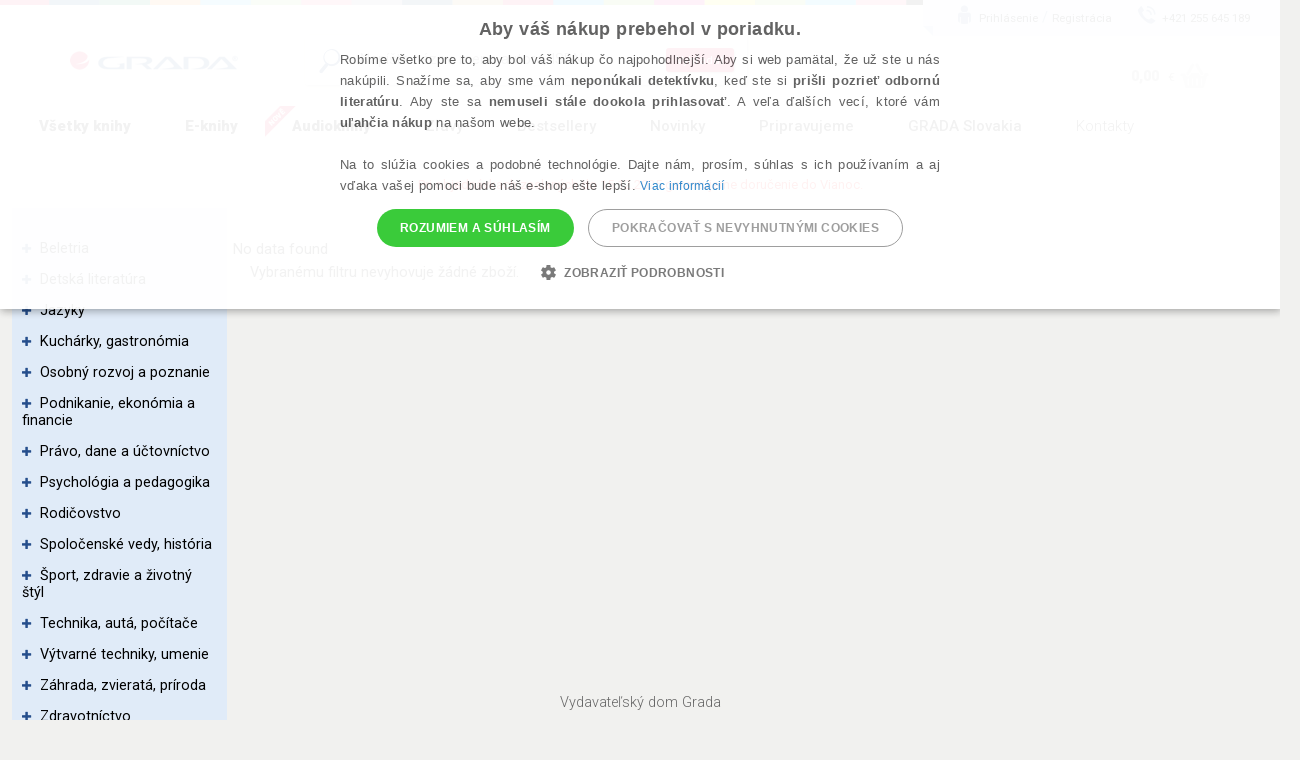

--- FILE ---
content_type: text/html; charset=utf-8
request_url: https://www.grada.sk/autor/defaultauthor/?authorid=7559
body_size: 56354
content:
<!DOCTYPE html>
<html  class="no-js" xmlns:fb="http://ogp.me/ns/fb#">
<head id="head"><title>
	Dolanov&#225; Dana | Knihy Grada
</title><meta charset="UTF-8" /> 
<link href="/CMSPages/GetResource.ashx?stylesheetname=ShameCSS" type="text/css" rel="stylesheet"/> 
<link rel="preconnect" href="https://img.grada.cz/" crossorigin>
<link href="https://code.jquery.com/jquery-3.3.1.min.js" as="script">
<link rel="preconnect" href="https://connect.facebook.net" crossorigin>
<script src="https://cdnjs.cloudflare.com/ajax/libs/pdf.js/2.16.105/pdf.min.js"></script>
<!-- <script type="text/javascript" src="/EcommerceSite/Scripts/jquery-1.7.2.min.js"></script> -->
<!-- <script type="text/javascript" src="/CMSScripts/jquery/jquery-core.js"></script> -->
<!--[if lt IE 9]>
<script src="/CMSScripts/html5shiv.js"></script>
<![endif]-->
<meta charset="utf-8">
<meta name="viewport" content="user-scalable=no, initial-scale=1.0, maximum-scale=1.0, width=device-width">
<meta name="apple-mobile-web-app-capable" content="yes"/>   
<!-- Code snippet to speed up Google Fonts rendering: googlefonts.3perf.com -->
<link rel="preconnect" href="https://fonts.gstatic.com" crossorigin="anonymous">
<link rel="preconnect" href="https://fonts.googleapis.com/css?family=Roboto:100,100italic,300,300italic,400,400italic,500,500italic,900,900italic,700italic,700&subset=latin,latin-ext" as="fetch" crossorigin="anonymous">
<script type="text/javascript">
!function(e,n,t){"use strict";var o="https://fonts.googleapis.com/css?family=Roboto:100,100italic,300,300italic,400,400italic,500,500italic,900,900italic,700italic,700&subset=latin,latin-ext",r="__3perf_googleFonts_8e906";function c(e){(n.head||n.body).appendChild(e)}function a(){var e=n.createElement("link");e.href=o,e.rel="stylesheet",c(e)}function f(e){if(!n.getElementById(r)){var t=n.createElement("style");t.id=r,c(t)}n.getElementById(r).innerHTML=e}e.FontFace&&e.FontFace.prototype.hasOwnProperty("display")?(t[r]&&f(t[r]),fetch(o).then(function(e){return e.text()}).then(function(e){return e.replace(/@font-face {/g,"@font-face{font-display:swap;")}).then(function(e){return t[r]=e}).then(f).catch(a)):a()}(window,document,localStorage);
</script>
<!-- End of code snippet for Google Fonts -->
<link rel="stylesheet" href="/App_Themes/Grada2015/css/main.min.css?v=1.28">
<link rel="alternate" hreflang="cs-CZ" href="https://www.grada.cz/autor/defaultauthor/?authorid=7559" />
<link rel="alternate" hreflang="cs-SK" href="https://www.grada.sk/autor/defaultauthor/?authorid=7559" /> 
<link href="/favicon.ico" type="image/x-icon" rel="shortcut icon"/> 
<link href="/favicon.ico" type="image/x-icon" rel="icon"/> 
<script type="text/javascript">
 var dataLayer = [
{
  'pageType': 'other',
  'ecomm_visitorType': 'Not Logged In',
  'contactId': '216760fd-529a-4fc3-860b-72183c17113b'
}
];
</script>
<!-- Google Tag Manager -->
<script>(function(w,d,s,l,i){w[l]=w[l]||[];w[l].push({'gtm.start':
new Date().getTime(),event:'gtm.js'});var f=d.getElementsByTagName(s)[0],
j=d.createElement(s),dl=l!='dataLayer'?'&l='+l:'';j.async=true;j.src=
'https://www.googletagmanager.com/gtm.js?id='+i+dl;f.parentNode.insertBefore(j,f);
})(window,document,'script','dataLayer','GTM-K9K8BPD');</script>
<!-- End Google Tag Manager -->
<!-- Facebook verification -->
<meta name="facebook-domain-verification" content="y2xlx41ro76lq4cpvsvprd51bpmm71" />
<!-- End Facebook verification -->
<!-- ##### Luigis box ##### -->
<script async src="https://scripts.luigisbox.com/LBX-306329.js"></script>
<!-- ##### End Luigis box-->
<meta name="google-signin-client_id" content="197503146389-oq7r6j2udk26ft8fqcv62cd9u402nums.apps.googleusercontent.com" />
<script type="text/javascript">
	//<![CDATA[
var cataloguePath='/Produkty';

//]]>
</script><meta property="og:title" content="DefaultAuthor" />
<meta property="og:url" content="https://www.grada.cz/autor/defaultauthor/" />
<script type="text/javascript">
	//<![CDATA[
//Design - masterpage - web part - FromErrorSummaryResources
var formErrorSummaryTitle = "Niečo chýba!";
var formErrorSummaryContent = "Skontrolujte, prosím, či máte správne vyplnené všetky tieto polia:";
//]]>
</script><link href="/CMSPages/GetResource.ashx?_webparts=1613;1611;677&amp;_webpartlayouts=650" type="text/css" rel="stylesheet"/> 
</head>
<body class="LTR Safari Chrome Safari131 Chrome131 SKSK ContentBody" >
    <!-- Google Tag Manager (noscript) -->
<noscript><iframe src="https://www.googletagmanager.com/ns.html?id=GTM-K9K8BPD"
height="0" width="0" style="display:none;visibility:hidden"></iframe></noscript>
<!-- End Google Tag Manager (noscript) -->


    <form method="post" action="/autor/defaultauthor/?authorid=7559" onsubmit="javascript:return WebForm_OnSubmit();" id="form">
<div class="aspNetHidden">
<input type="hidden" name="manScript_HiddenField" id="manScript_HiddenField" value="" />
<input type="hidden" name="__EVENTTARGET" id="__EVENTTARGET" value="" />
<input type="hidden" name="__EVENTARGUMENT" id="__EVENTARGUMENT" value="" />
<input type="hidden" name="__LASTFOCUS" id="__LASTFOCUS" value="" />
<input type="hidden" name="__VIEWSTATE" id="__VIEWSTATE" value="eGP2JTQ6nsJ7tBYA/YvTKeaarit3SaPQKtegxZ7I4K+up0IVSnhGTjbxBh/iM/NvaxZn+v9c3608VcJ7oN9TSdl7jUDeMvtl8pfubQaRp9yULrPtxc8HrukYhCnKRgqgRNkKmBVxRwFF2oEyN1ttqPZ1ngP1k9EoCOPdz28nZ8Gso4hUSOWzxW4PZ3KyJ4WFLADiCOZE8+9Qtq6tFtV/HszKI9CNRAfEEuyO2rKhkxT5MIuG5/z5VJNf74vQYTSx2FAOUHcFHIcc9Z0FCjmXJrZAncHSQ/nMzLCrUjAXJWzvwGM35pvjo3LKm2OIBf2uvMoMKU8dSaxXIG36SkJvVnHMAIa5ltG/xFYJAcgfrgzzikdVG9tUr+ofzEGAwYQOugY1GWCxAUtIq6KGZPzPQk5ruwwBv36UJzbpDWN7F6y+aqBL8Xx31P3ldgcgIX/Qj8KDR8aqQMGLOxQapMeVSCXVCkk0HmLLNHKsfRQRr4ax5VKmDxuJJcGldomf04QUsD0dXkqVFxQGr1uozwfM+ypOIMbWgmZsR+VyG2nk4p+Pm1aiwnInYL8PR68vfkbxGq/ipk3wUYKoxeiNcxSrY2Lt6sUoamsnRNpZCTESP4K1x6gBIOloF+XKANVlhrG9CumyyB+b4KbtgRW+MnVYpksws7Vhr3VZsw7ug/OKndTIcbCG3Jw3XySNArIhm4Zq7jfUebw90p+LV2ErAaRorpb1mY9CqA/yWfHC76jxgzQfcdSx0vb0BoEqg16YHIkO5Ea/5O1jNQdj4t1PEQIMGJOeZKmU4XWriDQzdamzfCiXmTrGahnO5n7Vk3C4z3I0Tt92+2I/f5bBCRkkDHSbjkSwtWSi5/yoF+QpqzaIm3gxkbf7jheLwlbHUF+o+0INgyAd5ZhS1b/1nC1nX+6ePy60TX8aDGuM+/[base64]/[base64]/tLs+wOUHjXm8Dks12soMEgVfAniBgGHOXe0z2Gyjq+q/tgbUL7scDGQJaFex0lkRJDClARFpQJVTZgJordh0nVnl7TWC1y9zRqIu8raqGGRZO6xM/[base64]/4KlbMUXMPvOqlPwhs47Qv8aUUUaibgnXbNWST17jo0GS7MRgI9A4S0PV90mJOx/ELN168YQYkMIxd59XCRHz5AfuzBPPvzDOrfCRq5sqgy/XkncIN8imUEaOi/zlV5vkny85mMqo3k1hZTXaJaUbAQxPV7aN83qLzo4JdEnnfXNpCfpflfBEDsMMCvQaddcaVX03dCBb+Lp8mpuCYV0a3uj5F+OuRYEAhjLAuZcMSdOg9FcCaLuWFEypBBWa+HIOqbjEA2umSfQGTDbQ0AAdkdV+z/GiAq/xseVxk+piq/[base64]/GmWpIMfb+NM+01yPwIF4QtLCxfoQZwF6Py+9NgcYwZtK+USSASTced66wIENxCiN9UiBZ7qUTZaGKieZBuCvI7a2n1XGC9n0hUgiJFFI9jCP/INLU6u5DQlxFgDtl0y6RuNVPx8z6RsAEHjVSVK64QlquCui4KakqbokRyaeizhXnq9xuWhTgyVK1Lf5Es4WJwvcUxrdnjq5th401Y+524uKg9HkFexLWpR+JQn7u/hi5B4qJDXhfEpdHhxM3ocnpjc5nGwmtpgd7XKdIOEWrvc6nJK9wXjGA593LLaa5ShyVOnb+Qm2WzEhYnhmqv4bYbqZlO4li8uCJhOPFn/fGc6W9J7o8fHbl9pQmxRQzOw1OYdCZ4I1WdEVI3U+N8jW4oX2E66gQ7T0iKaBmGvt+Wy1pJXQYnK+HDaaLuCjc44pPeXUoP5p+wgdonGzFTZnFlpkcifJh7G3YI/JLtDV07eeVr5l9U4Ko9aAAiUeRYkZDtvL5/8arQJZVBbHP8sx3zOh6bCosSbWJDBKqgoWyToBBDMVkkUbVrq1kNPi3K0ZqN0XlEQwTUbSOAufjT+aRurIH8pZHcItKx+mNFO8Ihrc29q69GAUwCOqwrHkAlR6zEaQx1da0AZeF+QfB8PSE/Cy2++RvT40PFjzJXJJRgMSP50lLSUrZ8pQywPr7/OYhvozl68HWRjiBUmoIfe7Ct3EaU9G1CfGoPh4YMoO53blg0gnNVWj5Dgs7jsfumfHuDbYr+Xf3FsOyEFxLBQAf/O3sh7RZxKPD58PIn7q8BvdRknCJTkaFwEUEbRAh/l53TGTn2rQgcSjVLjYqo0KUpegCkER8YijjtTbs5fga8X0Loo0E8q3BakEs8SJ7MQs7HHq11m3IeMFOHNIWQTkQ2o12Sa9ay3+VhY7ZZ8NKI2GtCk427eU6EdDBetpecEbdKPlB0LDROD7/EUlREGDyPgZlZ/d3Qxp/RTrb2xGZXZfxve6tUQB9BoFpY8LQRgaNYynt6xHgNgJNQzQW4nRFFHeeys4HEW1ntpuhAFISy22WbEatjRT6C8pWVoMeRyO+zvpyB+59ZbQg2QcxidSAWGif1GrKed/71vxY98KkmnaTkPxZhH7B2Ljzvp1xnrCKjl4c9uh5VtNNnoFKWro5UZyzvztqfzh7UDumjzC733Ofcsw8WQr2c9kFzwQbc3QPLKHi9ri2p1BOR0CoQ+pglST3PCoShxyaI8dXk2mTp7Jdf59m+ztCAzkpNrML4Efg4v1KqdWhSa3jNeA35X50FjlnYeMuRtF1CAz2o/VRXYJvn25dH+VCLdzxPXK0fSrD+4bwOuLOvbNsPODot3UqVrA0ARWqQPW3n3yQF9b5mgnEQaJTiUH8SntMzCQV+2pKF/vO2nQzLq1GxNXep/Pj2mCoHm8/TzvFsZxqhj6MnlCu9BsSi7F9Qcwf9Cc2/5yUZMBZTJ+qDQuBOpisHk4RqEICq2gydM7Dl7irUuKHxDHWZNJxN6brUuIelWYM2XRuX933YSWut9tKPgVBgPM9+eyf2xaJUxqqDCryn0V/lx8hP6pJT4jKgNp0e3Rvu5BehMOQIIn/G+J63LqTt/tnS8r78/AwlAffjc1ZhnVW9vmRsU8gC6m3m/50WuIQ6aqH2w+a1cK31A7xWRu2PpZ0IwteXiLqEgsH+mWVuS9iuvQ26GDUgO/e/6URJ+igRQ/lRZTtyGjfnyfGk1UO2pziQPL12ytrKhkZRhdBg57QNzC5P2fm5tIBkLoqb/otfvwrX3oMJieA+bUCiI/E0Aj+fYcBOesZQssS9i14/vedYC/bao5x6y+w+g1oRbsV/Ozd7lKIdvZNnJv636Kz/UR1zRCsdAwompz16ihtK9/IwrNZm9ybi1nxaBN7eGIoXejURYI/oG3qGJ5OyHWi5VlWD5MBjtPOM0e5XwF+y66MYc3odtqfc+RLFgIrWlM/eJVhuY/wDr5r9kV+uHb8wpB7pb4+pXWWnSl86BU41SUyClrePuFO1KfRUdBOy0HGPXKz1uRdc5dW9pWzO7ZuiVjMc9DiEbH+tWlXvR07IkcSP/YQZddTdNb48G01GS9FQrlAxvii0K233JjQX6mpSVFT5cqIAGI91ShbbbxyaOCamNoLewnozWBTJRE79hYr1+//hLKQ21W43uh7kRUXci447LWup7+l0o4hvz8boNo5KFU5kcb+lSGIDXBEOtVvIzAgPkVa6ehws1x5i70MDe9VxJr8BAJqk5kbQZKR5vDN42Eio7SePeSY2xS/NBliWIGwFCqMmzYRzfRbiAwB+7WZ6Lpxw6orz5V49oJbQHGv1N6gCpynrzMWATbRcOqRAK7cr8ZUJjWfKlIpUnxb22hMoa72X1+Er/Mci5MVCbe5EGfQxh4GfizfZ0eo4HqnR27V9tnW374SqFcY8iX4JaVVrq0unY/RSNMM8eyatZ1vvESN5ZlAM0rR8lR6E2Vt2lMTTjpRWfXNCZuIGKJ2Aswxm6XQ+7YgMj5Qnuv34tmI2XvP2UEIoxcEuk+v5woDFO53AMxx/XwoB31MG/C7G72pDM9C8hZCXf1+jUvFf+wwI4I/lpGcMZ/GMcIMWdLYMRkDoS9mLeA4M+mpYk6xijMWEhJnMmHFO5c5eFJGJANwwYqJdWx5S/aCmprGTKq3KR1YEYMCSFHaiMMH+W9GQ2mNVga7EagBphuB5j3uPI6QQHAKlkkhEesY9c/l9ofkmZaXDA/djg4+wf0WRE3+5QukKk/Wo3LLYYADsKZC7eiQZlZbbf7M4NtvLiLX7aGAuu0CxeRZrVCvKj+SBX9Nf6kNEee4N82A+GWfWy4vxsu2J3frAoOJ71KJJnMREXkFs6VEAgswk9P8JTh/Rf67q6tHtUvpRC3KgXz+oz2zoHUY+Su7gLFAboo17NI7ulYFpkY9rbzKAoIvhf1q39DnSikbrl6Flb0BZZNcMp3SY/Hq16hGvTQ7PjH5Hw9k4C67I8eVDUw/Y0AySig6cb8dWpONs4VsE9LNgZptKY31JIAY68y971vNvkPLUg6hYZwU5ciqJwRMz34K4RVmYZ19ImZzMzhViMcv994Dqt6Ukv/ojng+IvL0RBIWUQvD9kdhX1uL9DE1/kOkewtQ+KCg7FNZtSS+pod3fZDKoKYniAZ4GkRSlZUK3WT+LumtMFlgHyQN8Z143ZiPN3B4A2l2GWxTFyiSOTfzicLmh9qopx3hIF6ydUm8AbOKgZzC3QENDIMlBrr5Jpy7hJBsye4dcOTAepx7/[base64]/tF4ePbgTFGCO/tS6tj5/95ck9WtCH/wnHIZLF2J6ndpb7uDouZKNEHj+O3u/yC25ZqB7kEVQROMto1W+xr7cPaL/QdmQpkJYVnhjr5AyCHmhDrPVYh9Ta5cl3I90R/EG2VWyp3naLJcpLY9z4fOgGpN6jKl/OoQjnsq8zOxzhSNsZe4Dp/vDEalbwYuKCft3xZf3wRxyKRXOb1YHU6YjBATPWwiWtNcf2U6CRElydWoCaWlyutzAP1EvX6xe+roVCaRctjgidJJZvyeLfBn+ptS07GrEMdwUTiPustVYoccJzShPnFFXHUadGvugtGfQlXoWAmkFeiDMIxCDgewze34OI/K7XskSKzAiMB8/lOEC0eSiD+SY3vkDktZfL3CJT3oCzN99sHHGfJPy9GHZmteXuG6V7hpQYVdOeRgNPHRRQBgOAkOo01wbu/g+yvDQoGtTV/M+zvT86x8pZ7wx4bNkGqKEwjzES5OebveCaQSCGcPzJJLpeH1RJcjdJzNwFDZLlBAPgI2bmQutf5SCuLIMWsOQa3qWO1WPXxyP9ebDIq0xA+fexhF4C3jrrsZdh4ICWliZLZnIhFPW31WmloETzdVC/rP/hOqkCBhV+qnTG5xFeg90yvbd64ArmsiGiaPmn6ZanmbZnOTiLfRr/uXPKE2kGC7h1/qWqwrJsrxhibkGP+W5kDVuE/pVlGDUcrlW2GKxCUDApnr/NFbd70b7wLewOHsJfIVAv0gbPfqkTsqgj/XSa0eaJW+DWZdCpr7IKUGMEJ2kaJIFLVmN92wqIyuyC/s85scCxZt/eRulw+WoYss4eUnjJqKPhdh9TCiNnwt5kz0t5sSExdSPn+njbhHGcHEGSGatIPN+4GHdYMDE5gYuH/+vof0OnN3toNL7uuXygjkji2BVhnY7znmZXmw2EDPv3uMMEm9bV2PHrt7jSyE9XgcuZxIEyqvG01A7e1SlROsl3hATpxFWUlxZiFxxywLnH0E9kSwX4VxiOvO4dVjAtPJYsE31uBsi4b84LQ+6/DnC2OxIACxF3OcOKyplePC30YvlRKJ8Mzt++DfgRNJ58+OSWBI/GPNRCZLtVFLwxO9VSkkOA8Ngp/[base64]/cu+yp1qIgSLw6+5aVRfldda+LyCEmfmd/xjXLb65HqoLYYg561F9HJyaRlsgGtP1wmQHQNyPkVQ1q6KSxIzWdIIZlOxDKOpxXiDP3QPFlOfak0bRl4EyLMEKQsRxMUD2SyhhDfCwkwoR3cSRjfxJhHF+0C6P3yt2qSTbUtR+6vG8ZP/lgQBYMwSEmr+T2R29ngRvoIQhrYtQPlcWhnjVsKiG/e1vhYp976usuf+SgOhfDhv0iB8eicj6w+5wc9fdZCCoxO1x1UA+dnp/5HKmYeok9cUZcuKuFjrORSz2bBNm3GoEl87CaZVI/08I7O7knHatzcCx9KRoiPE0bAwAczQtKS02Om0u3n1htLiu0nuYciMs86M/NH3rO9qecAgWP55W/S9Iqsco4eW3yWJ/5lf1jVDJnFu4tTpw+2txBDaY+pz9yxyEX0aaSQj8hz13H/jWaICYE+6QKMwsiQPE3C3TRCumgmly/THrTbG3byqMURtDd5tDfqCDlhYxLA/apehwusNtOtet+lCiXIE50rBTd2rZx0DPOClB/VITEoOASlTur2uWWABBmHSP4uRum6Cot8Lxukj+IIR7VvLsKsuWgOUj7KenZwF98Qsxjs2Sxb+YPTw5yV3ww/aY1p5Hs6pdR/gBgUMmI1VtDaPLfdnN6jpDbCTnv9vy43GkT8krhYV67xtLDvet4dyws2D8RaHHeHT/fEXa3WhibDaSUhfxUU/eCscDv1eccxiy7oJYPGmFSJfUOiciSBxHGAB26bMyYYySFg5YETibFMzPGrBp3rvBG7Vq/gBGzYfJje2ngwb8KcT8q9U5kv4kCU4i9m5khP6uJe53jAgEu3zPKSjK4ri0Me3NJE5WsXefFkOOHnBNjvNlLEcb2cEg2Rom2NPIhf5SYF8cjBGEK0Dw9YA9BRUrhcnXvYFmnsL8a/I4XLSBs40QDeV2TzT5HK3r3o8ixvBLs3qd+lrKWtY9uiZbyPEePJWNWQcD1rlT+K9kFgK3h2UkzNY4j1ylglVw4iPwXUStQtfx71Ak4rYPz9Ag3xuWzJu81oFMOSp23FQzoqm3v2Bxe3rm8cmnR4D7A7pmcc/zImIyYd9rICq7NWzOBvzc6k6re9R+MykRYHjWFy9xsEFbEipqPp+ulG8xxuC9Hi/POWs+t/12Dbjw+BPMwuJk1QOwm9ivDD0AdXgG6oOYuY6MPVqq3pCc/6NNWK1RLlMwaxe99tEp6Pumd4yNzaa5uSlocHqD/2dyvGRMh3qkiDGd4T/ZpGCF7nH0iv+x1NTWMuZyfNcKSj69QXOA50u4M2T6uBazkepYVEdN7Im8Vd8SgMYlIUCpl0qv5MPTa9PYmNFYIXxVckou+MIJvAJZ+NGI9fzxttIwRwlS3Y9EHqxbjBWuy7WYFaeDGC7YACOXqbueUz+gnhRfPVERNV1akFzpV0b3OLv/MhxpNAWRFslYejl5djlhog2J5B8HhUX7fk3wWCnXx5CnQCmtANspV+OTWnzLUipERJZHoPu3bB2baufTuf78VBfCB+sMUhf/ccrZ/1apPn6x6z+oRcYB+x2ksSKWhqUcRJGbh1fLN6tN2/8n4xURqiZXAtF+9c9k+16/hDrBPCPzAANj+Hyqoh1AG331YEi1SfaLO1BGiZ99FwGlejqacGqh4jmH/KsvxiH6Z7wqoF8iH58uHXRTfyKY5jths6EFPY4vvQIMxcV4RevE0zX6y77k/vgONi2LdbVWTcWtInhOCa/+C9mql8xIiRl6TEuxKgJmnvsyKU5Cgxgz+P7ffAm07vO+5DYhAAO8C9CPaBjTI3A/KJUzANGiZo0dZGTfpUNzjhQTOe+yI6hQC0ooeutZ1fsH8ri6EKkxrGCxRFy8e6eVzgI10Nv7SL0t8QzrvmLh8hWWLMKiS66cmzE6pi8H6Vsboxn9pReR+88hGlSB+Gjvd5/3uVUZiBw5NYFzAss98rp1WAOND3aETwIvTm+velmpmUQCBh4SXB99BCSfqHiJu2IDWQQBjBtf5qKPSV+U92GlMS3ZajQMgeMDtmfKhcA0J/USaa9JL7FZ5nHU5EELB0DrXG+qiVE1iUkyX9iGuAY/eOtMplFcQU8Mz7wfsQ0tQTKjYjN39Xt0AfdbG4YIECcsn/mG/8fA6yzkoBdCD9GaVnklBYLo+IZ9/QNlW15dn0ImlqVexH6QSoxAwwzXuV2WpE/CWdvfKmJoC5q/g87gKT4uRFnj9dEuliCYdiY69/iQwy+uusiL6n6UkASmZYjD6biM9AYS4SlIfgor3T4nyY74xVYkMlh/0Hu9HF68o9N3eiSNknnQMCry8dqFf0UgnqbJHuhftSTjdOR83OQ125EUIeFFhQBcQMRY8XA52KptEil4vbfmLaf7BPc459SJzsefTY0NQ19v8/ReAwOSO4dB9oH1d+q/pHmdsIedSMHBi77/GQ==" />
</div>

<script type="text/javascript">
//<![CDATA[
var theForm = document.forms['form'];
if (!theForm) {
    theForm = document.form;
}
function __doPostBack(eventTarget, eventArgument) {
    if (!theForm.onsubmit || (theForm.onsubmit() != false)) {
        theForm.__EVENTTARGET.value = eventTarget;
        theForm.__EVENTARGUMENT.value = eventArgument;
        theForm.submit();
    }
}
//]]>
</script>


<script src="/WebResource.axd?d=m-1hyQz2n8PMyWr0XRA0DZTYIoFcLKJ-V7P4jgqH9vuc9RDoHzpKOW_i-xiOktnF-0ItVhRGIv_XD9YyDVmIhwkNNro1&amp;t=638628279619783110" type="text/javascript"></script>


<script type="text/javascript">
	//<![CDATA[

function UpdateLabel_p_lt_ctl15_SprinxLogonForm(content, context) {
    var lbl = document.getElementById(context);
    if(lbl)
    {       
        lbl.innerHTML = content;
        lbl.className = "InfoLabel";
    }
}
//]]>
</script>
<script type="text/javascript">
	//<![CDATA[
window.fbAsyncInit = function () { FB.init({ appId: '175092549525416', status: true, cookie: false, xfbml: true, oauth: true }); };
(function (d) {
    var js, id = 'facebook-jssdk'; if (d.getElementById(id)) { return; }
    js = d.createElement('script'); js.id = id; js.async = true;
    js.src = '//connect.facebook.net/en_US/all.js';
    d.getElementsByTagName('head')[0].appendChild(js);
  } (document));

//]]>
</script> 
<script type="text/javascript">
	//<![CDATA[
function Facebook_login() {
FB.getLoginStatus(function (response) {
    if (response.status === 'connected') {
    var hr = window.location.href;
    if(window.location.hash){
      hr = hr.replace(window.location.hash,'');
    }
    if (hr.indexOf('confirmed=') < 0) {
      if (hr.indexOf('?', 0) >= 0) { hr = hr + '&'; }
      else { hr = hr + '?'; }
      hr = hr + 'confirmed=' + response.authResponse.accessToken;
      if (!window.fbRedirectedAfterLogon) {
        window.fbRedirectedAfterLogon = true;
        window.location.href = hr + window.location.hash; 
      }
    }
  }
});
}
//]]>
</script>
<script src="/CMSPages/GetResource.ashx?scriptfile=%7e%2fCMSScripts%2fjquery%2fjquery-core.js" type="text/javascript"></script>
<script src="/CMSPages/GetResource.ashx?scriptfile=%7e%2fCMSScripts%2fmembership.js" type="text/javascript"></script>
<script src="/CMSPages/GetResource.ashx?scriptfile=%7e%2fCMSScripts%2fcms.js" type="text/javascript"></script>
<script type="text/javascript">
	//<![CDATA[
WebForm_CallbackComplete = WebForm_CallbackComplete_SyncFixed
//]]>
</script>
<script type="text/javascript">
	//<![CDATA[

if (wopener == null) { 
	var wopener = window.dialogArguments;
} 
if (wopener == null) {
	wopener = opener;
}
if ((wopener == null) && (top != null))
{ 
	if(top.getWopener) {
		wopener  = top.getWopener(window);
	}
	else {
		wopener =  window.top.opener ? window.top.opener : window.top.dialogArguments;
	}
}
//]]>
</script><input type="hidden" name="lng" id="lng" value="sk-SK" />
<script src="/CMSPages/GetResource.ashx?scriptfile=%7e%2fCMSScripts%2fWebServiceCall.js" type="text/javascript"></script>
<script type="text/javascript">
	//<![CDATA[

function PM_Postback(param) { if (window.top.HideScreenLockWarningAndSync) { window.top.HideScreenLockWarningAndSync(1080); } if(window.CMSContentManager) { CMSContentManager.allowSubmit = true; }; __doPostBack('m$am',param); }
function PM_Callback(param, callback, ctx) { if (window.top.HideScreenLockWarningAndSync) { window.top.HideScreenLockWarningAndSync(1080); }if (window.CMSContentManager) { CMSContentManager.storeContentChangedStatus(); };WebForm_DoCallback('m$am',param,callback,ctx,null,true); }
//]]>
</script>
<script src="/CMSPages/GetResource.ashx?scriptfile=%7e%2fCMSWebParts%2fSmartSearch%2fSearchBox_files%2fPredictiveSearch.js" type="text/javascript"></script>
<script type="text/javascript">
	//<![CDATA[
var localization = {
  cartFreeBooksUnreachable: '<strong>Nedostupné</strong>, zvyšte hodnotu objednávky o <strong>',
  shortMoreText: 'viac',
  shortLessText: 'skryť',
  shortCatalogueContentMoreText: 'Celý obsah',
  shortCatalogueContentLessText: 'Skryť obsah',
  shortCommentMoreText: 'celá recenzia',
  shortCommentLessText: 'skryť recenziu',
  shortCatalogueDescriptionMoreText: 'Zobraziť viac informácií o knihe',
  shortCatalogueDescriptionLessText: 'Zobraziť menej informácií o knihe',
  shortAuthorDescriptionMoreText: 'Zobraziť viac informácií o autorovi',
  shortAuthorDescriptionLessText: 'Zobraziť menej informácií o autorovi',
  loading: 'Načítavam',
  howGetPresents: 'Ako získať knihy zadarmo'
};
//]]>
</script>
<script type="text/javascript">
	//<![CDATA[
function modalDialog(url, name, width, height, otherParams, noWopener, forceModal, forceNewWindow, setTitle) {
    
    // Header and footer is greater than before, increase window size accordingly
    if (typeof(height) === "number") {
        height += 66;
    }

    // Set default parameter values
    if (setTitle == undefined) {
        setTitle = true;
    }
    if (forceModal == undefined) {
        forceModal = true;
    }
    if (otherParams == undefined) {
        otherParams = 'toolbar=no,directories=no,menubar=no,modal=yes,dependent=yes,resizable=yes';
    }

    var advanced = false;
    try {
        advanced = window.top.AdvancedModalDialogs;
    } catch (err) {
    }

    if (advanced && !forceNewWindow) {
        window.top.advancedModal(url, name, width, height, otherParams, noWopener, forceModal, setTitle, this);
    }
    else {
        var dHeight = height;
        var dWidth = width;
        if (width.toString().indexOf('%') != -1) {
            dWidth = Math.round(screen.width * parseInt(width, 10) / 100);
        }
        if (height.toString().indexOf('%') != -1) {
            dHeight = Math.round(screen.height * parseInt(height, 10) / 100);
        }

        var oWindow = window.open(url, name, 'width=' + dWidth + ',height=' + dHeight + ',' + otherParams);
        if (oWindow) {
            oWindow.opener = this;
            oWindow.focus();
        }
    }
}
//]]>
</script>
<script src="/ScriptResource.axd?d=a-TBTiTkVX5XmKGX5Pln8-QG2RdgGrY3VgtuIesHPlbdvDr67-1GigJT0G7t2Kgda9S4qKTeg9LfBlx-O_gs3TiPNm6JZsJC7cKXB06FuRz5H_aiOIMYQuX0FtpbmilDyOKkMfPQVN0paC94YmdRWyWXcb41&amp;t=ffffffffc7a8e318" type="text/javascript"></script>
<script src="/CMSPages/GetResource.ashx?scriptfile=%7e%2fCMSScripts%2fControls%2funiselector.js" type="text/javascript"></script>
<script type="text/javascript">
	//<![CDATA[
function US_SelectionDialog_p_lt_ctl18_SprinxRegistrationForm_invoiceAddress_countrySelector_uniSelectorCountry(values) { WebForm_DoCallback('p$lt$ctl18$SprinxRegistrationForm$invoiceAddress$countrySelector$uniSelectorCountry',values,US_SelectionDialogReady_p_lt_ctl18_SprinxRegistrationForm_invoiceAddress_countrySelector_uniSelectorCountry,'/CMSAdminControls/UI/UniSelector/LiveSelectionDialog.aspx?SelectionMode=SingleDropDownList&hidElem=p_lt_ctl18_SprinxRegistrationForm_invoiceAddress_countrySelector_uniSelectorCountry_hiddenField&params=dfcbcddc-7dd6-4fd0-b237-550859335368&clientId=p_lt_ctl18_SprinxRegistrationForm_invoiceAddress_countrySelector_uniSelectorCountry&localize=1&hashElem=p_lt_ctl18_SprinxRegistrationForm_invoiceAddress_countrySelector_uniSelectorCountry_hdnHash&selectElem=p_lt_ctl18_SprinxRegistrationForm_invoiceAddress_countrySelector_uniSelectorCountry_hdnDialogSelect&hash=38111179336b962b148bfa764a73dd87a86e607e0cc946d9d177f4977bdf6f56',null,false); } 
function US_SelectionChanged_p_lt_ctl18_SprinxRegistrationForm_invoiceAddress_countrySelector_uniSelectorCountry() { __doPostBack('p$lt$ctl18$SprinxRegistrationForm$invoiceAddress$countrySelector$uniSelectorCountry','selectionchanged'); } 

function US_ReloadPage_p_lt_ctl18_SprinxRegistrationForm_invoiceAddress_countrySelector_uniSelectorCountry() { __doPostBack('p$lt$ctl18$SprinxRegistrationForm$invoiceAddress$countrySelector$uniSelectorCountry','reload'); return false; }
function US_RefreshPage_p_lt_ctl18_SprinxRegistrationForm_invoiceAddress_countrySelector_uniSelectorCountry() { __doPostBack('p$lt$ctl18$SprinxRegistrationForm$invoiceAddress$countrySelector$uniSelectorCountry','refresh'); return false; }

function US_SelectItems_p_lt_ctl18_SprinxRegistrationForm_invoiceAddress_countrySelector_uniSelectorCountry(items,hash){  document.getElementById('p_lt_ctl18_SprinxRegistrationForm_invoiceAddress_countrySelector_uniSelectorCountry_hiddenField').value = decodeURIComponent(items); document.getElementById('p_lt_ctl18_SprinxRegistrationForm_invoiceAddress_countrySelector_uniSelectorCountry_hdnHash').value = hash; __doPostBack('p$lt$ctl18$SprinxRegistrationForm$invoiceAddress$countrySelector$uniSelectorCountry','selectitems'); return false; }
function US_SelectNewValue_p_lt_ctl18_SprinxRegistrationForm_invoiceAddress_countrySelector_uniSelectorCountry(selValue){
    if (window.US_GetNewItemId_p_lt_ctl18_SprinxRegistrationForm_invoiceAddress_countrySelector_uniSelectorCountry) {
        selValue = window.US_GetNewItemId_p_lt_ctl18_SprinxRegistrationForm_invoiceAddress_countrySelector_uniSelectorCountry(selValue);
    }
    document.getElementById('p_lt_ctl18_SprinxRegistrationForm_invoiceAddress_countrySelector_uniSelectorCountry_hiddenSelected').value = selValue;
    __doPostBack('p$lt$ctl18$SprinxRegistrationForm$invoiceAddress$countrySelector$uniSelectorCountry','selectnewvalue');
    return false;
}

function HashElem_p_lt_ctl18_SprinxRegistrationForm_invoiceAddress_countrySelector_uniSelectorCountry() {
    return document.getElementById('p_lt_ctl18_SprinxRegistrationForm_invoiceAddress_countrySelector_uniSelectorCountry_hdnHash');
}
function SetHash_p_lt_ctl18_SprinxRegistrationForm_invoiceAddress_countrySelector_uniSelectorCountry(selector) {
    if (selector != null && selector.selectedIndex >= 0) {
        var hashElem = HashElem_p_lt_ctl18_SprinxRegistrationForm_invoiceAddress_countrySelector_uniSelectorCountry();
        if (hashElem != null) {
            hashElem.value = selector.options[selector.selectedIndex].getAttribute('data-hash');
        }
    }
}
function US_SelectionDialogReady_p_lt_ctl18_SprinxRegistrationForm_invoiceAddress_countrySelector_uniSelectorCountry(rvalue, context)
{
    modalDialog(context + ((rvalue != '') ? '&selectedvalue=' + rvalue : ''), 'SelectionDialog', 750, 650, null, null, true);
    return false;
}
//]]>
</script>
<script type="text/javascript">
	//<![CDATA[
function US_SelectionDialog_p_lt_ctl18_SprinxRegistrationForm_shippingAddress_countrySelector_uniSelectorCountry(values) { WebForm_DoCallback('p$lt$ctl18$SprinxRegistrationForm$shippingAddress$countrySelector$uniSelectorCountry',values,US_SelectionDialogReady_p_lt_ctl18_SprinxRegistrationForm_shippingAddress_countrySelector_uniSelectorCountry,'/CMSAdminControls/UI/UniSelector/LiveSelectionDialog.aspx?SelectionMode=SingleDropDownList&hidElem=p_lt_ctl18_SprinxRegistrationForm_shippingAddress_countrySelector_uniSelectorCountry_hiddenField&params=e5f47f46-c736-40e5-880d-b3278da09767&clientId=p_lt_ctl18_SprinxRegistrationForm_shippingAddress_countrySelector_uniSelectorCountry&localize=1&hashElem=p_lt_ctl18_SprinxRegistrationForm_shippingAddress_countrySelector_uniSelectorCountry_hdnHash&selectElem=p_lt_ctl18_SprinxRegistrationForm_shippingAddress_countrySelector_uniSelectorCountry_hdnDialogSelect&hash=f2f88689af05e76d9966e659c2b1686455cc99992662ba4a906eae8483d3d2c1',null,false); } 
function US_SelectionChanged_p_lt_ctl18_SprinxRegistrationForm_shippingAddress_countrySelector_uniSelectorCountry() { __doPostBack('p$lt$ctl18$SprinxRegistrationForm$shippingAddress$countrySelector$uniSelectorCountry','selectionchanged'); } 

function US_ReloadPage_p_lt_ctl18_SprinxRegistrationForm_shippingAddress_countrySelector_uniSelectorCountry() { __doPostBack('p$lt$ctl18$SprinxRegistrationForm$shippingAddress$countrySelector$uniSelectorCountry','reload'); return false; }
function US_RefreshPage_p_lt_ctl18_SprinxRegistrationForm_shippingAddress_countrySelector_uniSelectorCountry() { __doPostBack('p$lt$ctl18$SprinxRegistrationForm$shippingAddress$countrySelector$uniSelectorCountry','refresh'); return false; }

function US_SelectItems_p_lt_ctl18_SprinxRegistrationForm_shippingAddress_countrySelector_uniSelectorCountry(items,hash){  document.getElementById('p_lt_ctl18_SprinxRegistrationForm_shippingAddress_countrySelector_uniSelectorCountry_hiddenField').value = decodeURIComponent(items); document.getElementById('p_lt_ctl18_SprinxRegistrationForm_shippingAddress_countrySelector_uniSelectorCountry_hdnHash').value = hash; __doPostBack('p$lt$ctl18$SprinxRegistrationForm$shippingAddress$countrySelector$uniSelectorCountry','selectitems'); return false; }
function US_SelectNewValue_p_lt_ctl18_SprinxRegistrationForm_shippingAddress_countrySelector_uniSelectorCountry(selValue){
    if (window.US_GetNewItemId_p_lt_ctl18_SprinxRegistrationForm_shippingAddress_countrySelector_uniSelectorCountry) {
        selValue = window.US_GetNewItemId_p_lt_ctl18_SprinxRegistrationForm_shippingAddress_countrySelector_uniSelectorCountry(selValue);
    }
    document.getElementById('p_lt_ctl18_SprinxRegistrationForm_shippingAddress_countrySelector_uniSelectorCountry_hiddenSelected').value = selValue;
    __doPostBack('p$lt$ctl18$SprinxRegistrationForm$shippingAddress$countrySelector$uniSelectorCountry','selectnewvalue');
    return false;
}

function HashElem_p_lt_ctl18_SprinxRegistrationForm_shippingAddress_countrySelector_uniSelectorCountry() {
    return document.getElementById('p_lt_ctl18_SprinxRegistrationForm_shippingAddress_countrySelector_uniSelectorCountry_hdnHash');
}
function SetHash_p_lt_ctl18_SprinxRegistrationForm_shippingAddress_countrySelector_uniSelectorCountry(selector) {
    if (selector != null && selector.selectedIndex >= 0) {
        var hashElem = HashElem_p_lt_ctl18_SprinxRegistrationForm_shippingAddress_countrySelector_uniSelectorCountry();
        if (hashElem != null) {
            hashElem.value = selector.options[selector.selectedIndex].getAttribute('data-hash');
        }
    }
}
function US_SelectionDialogReady_p_lt_ctl18_SprinxRegistrationForm_shippingAddress_countrySelector_uniSelectorCountry(rvalue, context)
{
    modalDialog(context + ((rvalue != '') ? '&selectedvalue=' + rvalue : ''), 'SelectionDialog', 750, 650, null, null, true);
    return false;
}
//]]>
</script>
<script src="/ScriptResource.axd?d=LdVdIQ-UgoE0gF6NGdYo9Q-avVz1cfiVkSTvz8it4OTYhcs9-wy8k5HemIPI-qDvuEJNM6FAN-ybPq_OxsrzESK8remoAXzJpCziHOlPIfFvsOfVfoGTNypWFK8-SsfH7A_-1Q2&amp;t=7c776dc1" type="text/javascript"></script>
<script src="/ScriptResource.axd?d=-jNck79spA-LS__JFc6QsovB9elouqIiExEfMBIBFh_TJ22ojbAV-8-f2PJ0I_PYWWnzBHwKrf2I-f4gEotPiBftaiwU8rB3zTxezf8Ub33JEQcSYkkmkaYPapsDRSyVdpdF0w2&amp;t=7c776dc1" type="text/javascript"></script>
<script type="text/javascript">
	//<![CDATA[

var CMS = CMS || {};
CMS.Application = {
  "isRTL": "false",
  "applicationUrl": "/",
  "imagesUrl": "/CMSPages/GetResource.ashx?image=%5bImages.zip%5d%2f",
  "isDialog": false
};

//]]>
</script>
<script type="text/javascript">
//<![CDATA[
function WebForm_OnSubmit() {
if (typeof(ValidatorOnSubmit) == "function" && ValidatorOnSubmit() == false) return false;
return true;
}
//]]>
</script>

<div class="aspNetHidden">

	<input type="hidden" name="__VIEWSTATEGENERATOR" id="__VIEWSTATEGENERATOR" value="A5343185" />
	<input type="hidden" name="__SCROLLPOSITIONX" id="__SCROLLPOSITIONX" value="0" />
	<input type="hidden" name="__SCROLLPOSITIONY" id="__SCROLLPOSITIONY" value="0" />
</div>
    <script type="text/javascript">
//<![CDATA[
Sys.WebForms.PageRequestManager._initialize('manScript', 'form', ['tp$lt$ctl13$SprinxNewsletterSubscription$sys_pnlUpdate','','tp$lt$ctl15$SprinxLogonForm$pnlUpdatePasswordRetrievalLink','','tp$lt$ctl15$SprinxLogonForm$pnlUpdatePasswordRetrieval','','tp$lt$ctl18$SprinxRegistrationForm$invoiceAddress$countrySelector$pnlUpdate','','tp$lt$ctl18$SprinxRegistrationForm$shippingAddress$countrySelector$pnlUpdate','','tctxM',''], ['p$lt$ctl13$SprinxNewsletterSubscription',''], [], 90, '');
//]]>
</script>

    <div id="ctxM">

</div>
    
<div id="mk-vanoce"></div>
<!-- ##### H E A D E R ##### -->

<!-- header - mobile -->
<div class="gl-header-mobile">
  <div class="gl-nav-mob j-navMobCart">
    <a class="gl-nav-mob-link gl-nav-mob-link-hamburger" href="javascript: sxQuery('.j-nav-local').fadeToggle(); sxQuery('html, body').animate({ scrollTop: 0 }, 'slow'); void(0);"><i class="gicon gicon-hamburger"></i></a>
    <!--<a href="javascript: void(0);" onclick="sxQuery('.j-nav-mob-search').fadeToggle();" class="gl-nav-mob-link-search"><i class="gicon gicon-search"></i></a>-->
    
    <a class="gl-nav-mob-logo" href="/"></a>
    
    <div class="gl-nav-mob-functional sx-fr">
      
<a class='gl-nav-mob-iconuser j-mfp-inline-link' href='#gLogonRegister'><i class='gicon gicon-user'></i></a>

<a class="gl-nav-mob-iconcart gl-nav-mob-cart-counter-container gl-cart-empty" href="/nakupni-kosik/kosik">
  <strong class="gl-nav-mob-cart-counter j-headerCartBooks"> </strong>
   <i class="gicon gicon-shopping-cart"></i>
</a>

      
    </div>
    <div class="gl-nav-mob-search j-nav-mob-search">
      <div class="sx-select-predictive"><div id="p_lt_ctl02_SmartSearchBoxMobile_pnlSearch" class="searchBox" onkeypress="javascript:return WebForm_FireDefaultButton(event, &#39;p_lt_ctl02_SmartSearchBoxMobile_btnSearch&#39;)">
	
    <label for="p_lt_ctl02_SmartSearchBoxMobile_txtWord" id="p_lt_ctl02_SmartSearchBoxMobile_lblSearch" style="display:none;">Vyhľadávať:</label>
    <input name="p$lt$ctl02$SmartSearchBoxMobile$txtWord" type="text" maxlength="1000" id="p_lt_ctl02_SmartSearchBoxMobile_txtWord" class="j-searchTextboxText form-control" placeholder="Napíšte názov, meno autora, ISBN..." />
    <input type="submit" name="p$lt$ctl02$SmartSearchBoxMobile$btnSearch" value="Vyhľadať" onclick="javascript:WebForm_DoPostBackWithOptions(new WebForm_PostBackOptions(&quot;p$lt$ctl02$SmartSearchBoxMobile$btnSearch&quot;, &quot;&quot;, true, &quot;&quot;, &quot;&quot;, false, false))" id="p_lt_ctl02_SmartSearchBoxMobile_btnSearch" class="sx-btn sx-btn-cta btn btn-default" />
    
    <div id="p_lt_ctl02_SmartSearchBoxMobile_pnlPredictiveResultsHolder" class="predictiveSearchHolder">

	</div>

</div>
</div>
    </div>
    
  </div> <!-- gl-nav-mob -->
</div>
<!-- header - mobile (end) -->



<!-- header -->
<div class="gl-layout-block gl-header">
  <a class="gl-logo gl-logo-cz" href="/"><span>Graada</span></a>  <div class="gl-header-search sx-input-group sx-input-group-icon j-search-defaultText">
    <i class="gicon gicon-search"></i>
<div id="p_lt_ctl03_SprinxSearchBox_pnlSearch" class="searchBox" onkeypress="javascript:return WebForm_FireDefaultButton(event, &#39;p_lt_ctl03_SprinxSearchBox_btnSearch&#39;)">
	
    <label for="p_lt_ctl03_SprinxSearchBox_txtWord" id="p_lt_ctl03_SprinxSearchBox_lblSearch" style="display:none;">Vyhľadávať:</label>
    <input name="p$lt$ctl03$SprinxSearchBox$txtWord" maxlength="1000" id="p_lt_ctl03_SprinxSearchBox_txtWord" class="j-searchTextboxText form-control" Type="search" placeholder="Napíšte názov, meno autora, ISBN..." />
    <input type="submit" name="p$lt$ctl03$SprinxSearchBox$btnSearch" value="Vyhľadať" onclick="javascript:WebForm_DoPostBackWithOptions(new WebForm_PostBackOptions(&quot;p$lt$ctl03$SprinxSearchBox$btnSearch&quot;, &quot;&quot;, true, &quot;&quot;, &quot;&quot;, false, false))" id="p_lt_ctl03_SprinxSearchBox_btnSearch" class="sx-btn sx-btn-cta btn btn-default" />
    
    <div id="p_lt_ctl03_SprinxSearchBox_pnlPredictiveResultsHolder" class="predictiveSearchHolder">

	</div>

</div>
</div>  <div class="gl-nav-main-trigger">
    <a href="javascript: $('.j-nav-main').fadeToggle();"><i class="gicon gicon-menu"></i></a>
  </div>

  <!--
<div class="gl-cart-grada-club">
<div class="sx-box-corner gl-cart-grada-box">
<span class="gl-cart-grada-club-text">Ceny grada klub aktivní</span> 
<i class="j-infoIcon g-book-infoicon">i <div>Knihovna 30%</div></i>
</div>
</div>
-->
  
  <div class="gl-cart j-headerCart ">
    <a href ='/nakupni-kosik/kosik'> 
    <div class='j-cartPreviewStatus gl-cart-empty'>
        <div class="gl-cart-info gl-cart-info-quantity sx-dn-tablet j-sx-dn">
          <strong class="j-headerCartBooks">0</strong> <span class="sx-text-currency">Ks</span>
          <i class="gicon gicon-pbook"></i>
        </div>
        <div class="gl-cart-info gl-cart-info-quantity sx-dn-tablet j-sx-dn">
          <strong  class="j-headerCartEBooks">0</strong> <span class="sx-text-currency">Ks</span>
          <i class="gicon gicon-ebook"></i>
        </div>
        <div class="gl-cart-info gl-cart-info-quantity sx-dn-tablet j-sx-dn">
            <strong  class="j-headerCartABooks">0</strong> <span class="sx-text-currency">Ks</span>
            <i class="gicon gicon-audiobook"></i>
          </div>
        <div class="gl-cart-info">
          <strong class='j-headerCartPrice sx-text-strong'>0,00</strong> <span class='sx-text-currency'>€</span>
          <i class="gicon gicon-shopping-cart"></i>
        </div>
    </div>
    </a><strong><div id="cartNotification" class="sx-white-popup-block mfp-hide sx-rounded-corners sx-box-shadow"></div></strong>
    <div class="gl-cart-content j-headerCartContent">
        <!--<p class="sx-tac"><strong>Už jen <span class="sx-text-color01">143 Kč</span> a máte <span class="sx-text-asterisk">dopravu ZDARMA</span>!</strong></p>-->
  <table class="gl-cart-table j-headerCartTable"><tr><td></td><td></td><td></td></tr>
<tr><td colspan="3">Nákupný košík je prázdny.</td></tr>


      </table>
      <p class="sx-tac"><a class="sx-btn sx-btn-cta" href="/nakupni-kosik/kosik">Do pokladne</a></p>

    </div>
  </div> <!-- gl-cart --> 
</div>
<!-- header (end) -->


<!-- nav-functional -->
<div class="gl-nav-functional sx-box-corner-left g-box-light-left">
    <ul>
     <!--  -->
     
     <li><i class="gicon gicon-user"></i>
     <a class='j-mfp-inline-link j-logonTop' href='#gLogonRegister'>Prihlásenie</a> / <a class='j-mfp-inline-link' href='#gRegister'>Registrácia</a>
    </li>
    <!--<li><i class='gicon gicon-envelope'></i> <a class='subscriptionButtonNavFunctional' href='javascript:void(0);'>Newsletter</a></li>-->
    <li><i class="gicon gicon-phone"></i> <a href="/kontakty">+421 255 645 189</a></li>
  </ul>
</div>
<!-- nav-functional (end) -->


<!-- nav-main -->
<div id="mk-lista" class="gl-nav-main-container j-nav-main">
  <div class="gl-layout-block gl-nav-main">
    <!-- nav-main -->
<div class="gl-nav-main-container j-nav-main">
  <div class="gl-layout-block gl-nav-main">
    <ul>

<li class="j-navMain-produkty ">
        <a class="sx-text-strong " href="/produkty/"  >Všetky knihy</a>
        <div class="gl-nav-main-hover">
<div class="row">
<div class="col-md-3 gl-nav-main-hover-static">
<ul>
	<li><a href="/bestsellery/">Bestsellery</a></li>
	<li><a href="/edice/">Edičné rady</a></li>
	<li><a href="/nakladatelstvi-grada/autori/">Profily autorov</a></li>
	<li><a href="/vouchery/">Darčekový poukaz</a></li>
</ul>
</div>

<div class="col-md-9 gl-nav-main-hover-local">
<ul>
	<li><i class="gicon gicon-umeni">&nbsp;</i> <a href="/antistresove-omalovanky/">Antistresové maľovanky</a></li>
	<li><i class="gicon gicon-rodicovstvi">&nbsp;</i> <a href="/rodicovstvi/">Rodičovstvo</a></li>
	<li><i class="gicon gicon-beletrie">&nbsp;</i> <a href="/beletrie/">Beletria</a></li>
	<li><i class="gicon gicon-spolecenske-vedy">&nbsp;</i> <a href="/spolecenske-vedy/">Spoločenské vedy, história</a></li>
	<li><i class="gicon gicon-detska">&nbsp;</i> <a href="/detska-literatura/">Detská literatúra</a></li>
	<li><i class="gicon gicon-sport">&nbsp;</i> <a href="/sport-zdravi-a-zivotni-styl/">Šport, zdravie a životný štýl</a></li>
	<li><i class="gicon gicon-jazyky">&nbsp;</i> <a href="/jazyky/">Jazyky</a></li>
	<li><i class="gicon gicon-spolecenske-vedy">&nbsp;</i> <a href="/stavebnictvi-a-architektura/">Stavebníctvo a architektúra</a></li>
	<li><i class="gicon gicon-kucharky">&nbsp;</i> <a href="/kucharky-gastronomie/">Kuchárske knihy, gastronómia</a></li>
	<li><i class="gicon gicon-technicke-obory">&nbsp;</i> <a href="/technicke-obory/">Technika, autá, počítače</a></li>
	<li><i class="gicon gicon-osobni-rozvoj">&nbsp;</i> <a href="/osobni-rozvoj/">Osobný rozvoj a poznanie</a></li>
	<li><i class="gicon gicon-umeni">&nbsp;</i> <a href="/vytvarne-techniky-umeni/">Výtvarné techniky, umenie</a></li>
	<li><i class="gicon gicon-podnikani">&nbsp;</i> <a href="/podnikani-ekonomie-finance/">Podnikanie, ekonómia, financie</a></li>
	<li><i class="gicon gicon-zahrada">&nbsp;</i> <a href="/zahrada-zvirata-priroda/">Záhrada, zvieratá, príroda</a></li>
	<li><i class="gicon gicon-pravo">&nbsp;</i> <a href="/pravo-dane-a-ucetnictvi/">Právo, dane a účtovníctvo</a></li>
	<li><i class="gicon gicon-zdravotnictvi">&nbsp;</i> <a href="/zdravotnictvi/">Zdravotníctvo</a></li>
	<li><i class="gicon gicon-psychologie">&nbsp;</i> <a href="/psychologie-pedagogika/">Psychológia a pedagogika</a></li>
</ul>
</div>
</div>
</div>

      </li><li class="j-navMain-produkty ">
        <a class="sx-text-strong " href="/produkty/?ebook=1&ecat=1"  >E-knihy</a>
        <div class="gl-nav-main-hover">
<div class="row">
<div class="col-md-3 gl-nav-main-hover-static">
<ul>
	<li><a href="/bestsellery/?bestseller=1&amp;ebook=1">Bestsellery</a></li>
	<li><a href="/edice/">Edičné rady</a></li>
	<li><a href="/nakladatelstvi-grada/autori/">Profily autorov</a></li>
	<li><a href="/vouchery/">Darčekový poukaz</a></li>
	<li><a href="/vse-o-nakupu/eknihy-rady-a-navody/kde-najdu-e-knihu/">Ako na E-knihy</a></li>
</ul>
</div>

<div class="col-md-9 gl-nav-main-hover-local">
<ul>
	<li><i class="gicon gicon-beletrie">&nbsp;</i> <a href="/beletrie/?ebook=1&amp;ecat=1">Beletria</a></li>
	<li><i class="gicon gicon-rodicovstvi">&nbsp;</i> <a href="/rodicovstvi/?ebook=1&amp;ecat=1">Rodičovstvo</a></li>
	<li><i class="gicon gicon-detska">&nbsp;</i> <a href="/detska-literatura/?ebook=1&amp;ecat=1">Detská literatúra</a></li>
	<li><i class="gicon gicon-spolecenske-vedy">&nbsp;</i> <a href="/spolecenske-vedy/?ebook=1&amp;ecat=1">Spoločenské vedy, história</a></li>
	<li><i class="gicon gicon-jazyky">&nbsp;</i> <a href="/jazyky/?ebook=1&amp;ecat=1">Jazyky</a></li>
	<li><i class="gicon gicon-spolecenske-vedy">&nbsp;</i> <a href="/stavebnictvi-a-architektura/?ebook=1&amp;ecat=1">Stavebníctvo a architektúra</a></li>
	<li><i class="gicon gicon-kucharky">&nbsp;</i> <a href="/kucharky-gastronomie/?ebook=1&amp;ecat=1">Kuchárske knihy, gastronómia</a></li>
	<li><i class="gicon gicon-sport">&nbsp;</i> <a href="/sport-zdravi-a-zivotni-styl/?ebook=1&amp;ecat=1">Šport, zdravie a životný štýl</a></li>
	<li><i class="gicon gicon-osobni-rozvoj">&nbsp;</i> <a href="/osobni-rozvoj/?ebook=1&amp;ecat=1">Osobný rozvoj a poznanie</a></li>
	<li><i class="gicon gicon-technicke-obory">&nbsp;</i> <a href="/technicke-obory/?ebook=1&amp;ecat=1">Technika, autá, počítače</a></li>
	<li><i class="gicon gicon-podnikani">&nbsp;</i> <a href="/podnikani-ekonomie-finance/?ebook=1&amp;ecat=1">Podnikanie, ekonómia, financie</a></li>
	<li><i class="gicon gicon-umeni">&nbsp;</i> <a href="/vytvarne-techniky-umeni/?ebook=1&amp;ecat=1">Výtvarné techniky, umenie</a></li>
	<li><i class="gicon gicon-pravo">&nbsp;</i> <a href="/pravo-dane-a-ucetnictvi/?ebook=1&amp;ecat=1">Právo, dane a účtovníctvo</a></li>
	<li><i class="gicon gicon-zahrada">&nbsp;</i> <a href="/zahrada-zvirata-priroda/?ebook=1&amp;ecat=1">Záhrada, zvieratá, príroda</a></li>
	<li><i class="gicon gicon-psychologie">&nbsp;</i> <a href="/psychologie-pedagogika/?ebook=1&amp;ecat=1">Psychológia a pedagogika</a></li>
	<li><i class="gicon gicon-zdravotnictvi">&nbsp;</i> <a href="/zdravotnictvi/?ebook=1&amp;ecat=1">Zdravotníctvo</a></li>
</ul>
</div>
</div>
</div>

      </li><li class="j-navMain-produkty ">
        <a class="sx-text-strong isNew" href="/produkty/?audio=1"  >Audioknihy</a>
        
      </li><li class="j-navMain-slevy ">
        <a class="sx-text-medium " href="/slevy/"  >Zľavy</a>
        
      </li><li class="j-navMain-bestsellery ">
        <a class="sx-text-medium " href="/bestsellery/?bestseller=1"  >Bestsellery</a>
        
      </li><li class="j-navMain-novinky ">
        <a class="sx-text-medium " href="/novinky/?news=1&order=6"  >Novinky</a>
        
      </li><li class="j-navMain-pripravujeme ">
        <a class="sx-text-medium " href="/pripravujeme/"  >Pripravujeme</a>
        
      </li><li class="j-navMain-nakladatelstvi-gradakontakty ">
        <a class="sx-text-medium no-mobile " href="/nakladatelstvi-grada/kontakty/"  >GRADA Slovakia</a>
        
      </li><li class="j-navMain-kontakty ">
        <a class="sx-text-light " href="/kontakty/"  >Kontakty</a>
        
      </li>
    </ul>
  </div>
</div>
<!-- nav-main (end) -->

  </div>
</div>
<!-- nav-main (end) -->



<!-- header-tiny -->
<div class="gl-nav-tiny-container sx-sticky sx-sticky-is-hidden">
  <div class="gl-nav-tiny">
    <a class="gl-nav-tiny-logo" href="/"><span>GRADA</span></a><div class="gl-nav-tiny-menu">
<li>
  <a class="sx-text-strong" href="/produkty/">Všetky knihy</a>
</li><li>
  <a class="sx-text-strong" href="/produkty/?ebook=1&ecat=1">E-knihy</a>
</li><li>
  <a class="sx-text-strong" href="/produkty/?audio=1">Audioknihy</a>
</li><li>
  <a class="sx-text-medium" href="/Slevy/">Zľavy</a>
</li><li>
  <a class="sx-text-medium" href="/bestsellery/?bestseller=1">Bestsellery</a>
</li><li>
  <a class="sx-text-medium" href="/novinky/?news=1&order=6">Novinky</a>
</li><li>
  <a class="sx-text-medium" href="/pripravujeme/">Pripravujeme</a>
</li><li>
  <a class="sx-text-medium no-mobile" href="/nakladatelstvi-grada/kontakty/">GRADA Slovakia</a>
</li><li>
  <a class="sx-text-light" href="/kontakty/">Kontakty</a>
</li>
</div><div class="gl-nav-tiny-cart j-navTinyCart gl-cart-empty">
  <a href="/nakupni-kosik/kosik">
    <div class="gl-nav-tiny-cart-info sx-dn-tablet sx-dn">
      <strong class="j-headerCartBooks sx-text-strong">0</strong> <span class="sx-text-currency">ks</span>
      <i class="gicon gicon-pbook"></i>
    </div>
    <div class="gl-nav-tiny-cart-info sx-dn-tablet sx-dn">
      <strong  class="j-headerCartEBooks sx-text-strong">0</strong> <span class="sx-text-currency">ks</span>
      <i class="gicon gicon-ebook"></i>
    </div>
    <div class="gl-nav-tiny-cart-info">
      <strong class='j-headerCartPrice sx-text-strong'>0,00</strong> <span class='sx-text-currency'>€</span> 
      <i class="gicon gicon-shopping-cart"></i>
    </div>
  </a>
</div>

  </div> <!-- gl-nav-tiny -->
</div>
<!-- header-tiny (end) -->

<!-- nav-local -->
<div  class='gl-nav-local-container j-nav-local sx-db-desktop sx-db-tablet sx-dn-mobile'>
  <div class="gl-nav-local sx-box-corner g-box-nav-local">
    
<ul>


<li class="gicon gicon-beletrie j-navMenuLi" data-nodeid="5400"><a class='j-navMenuItem  ' href="/beletrie/?">Beletria</a></li><li class="gicon gicon-detska j-navMenuLi" data-nodeid="5401"><a class='j-navMenuItem  ' href="/detska-literatura/?">Detská literatúra</a></li><li class="gicon gicon-jazyky j-navMenuLi" data-nodeid="5402"><a class='j-navMenuItem  ' href="/jazyky/?">Jazyky</a></li><li class="gicon gicon-kucharky j-navMenuLi" data-nodeid="5403"><a class='j-navMenuItem  ' href="/kucharky-gastronomie/?">Kuchárky, gastronómia</a></li><li class="gicon gicon-osobni-rozvoj j-navMenuLi" data-nodeid="5404"><a class='j-navMenuItem  ' href="/osobni-rozvoj/?">Osobný rozvoj a poznanie</a></li><li class="gicon gicon-podnikani j-navMenuLi" data-nodeid="5405"><a class='j-navMenuItem  ' href="/podnikani-ekonomie-finance/?">Podnikanie, ekonómia a financie</a></li><li class="gicon gicon-pravo j-navMenuLi" data-nodeid="5407"><a class='j-navMenuItem  ' href="/pravo-dane-a-ucetnictvi/?">Právo, dane a účtovníctvo</a></li><li class="gicon gicon-psychologie j-navMenuLi" data-nodeid="5408"><a class='j-navMenuItem  ' href="/psychologie-pedagogika/?">Psychológia a pedagogika</a></li><li class="gicon gicon-rodicovstvi j-navMenuLi" data-nodeid="5409"><a class='j-navMenuItem  ' href="/rodicovstvi/?">Rodičovstvo</a></li><li class="gicon gicon-spolecenske-vedy j-navMenuLi" data-nodeid="5410"><a class='j-navMenuItem  ' href="/spolecenske-vedy/?">Spoločenské vedy, história</a></li><li class="gicon gicon-sport j-navMenuLi" data-nodeid="5411"><a class='j-navMenuItem  ' href="/sport-zdravi-a-zivotni-styl/?">Šport, zdravie a životný štýl</a></li><li class="gicon gicon-technicke-obory j-navMenuLi" data-nodeid="5412"><a class='j-navMenuItem  ' href="/technicke-obory/?">Technika, autá, počítače</a></li><li class="gicon gicon-umeni j-navMenuLi" data-nodeid="5413"><a class='j-navMenuItem  ' href="/vytvarne-techniky-umeni/?">Výtvarné techniky, umenie</a></li><li class="gicon gicon-zahrada j-navMenuLi" data-nodeid="5414"><a class='j-navMenuItem  ' href="/zahrada-zvirata-priroda/?">Záhrada, zvieratá, príroda</a></li><li class="gicon gicon-zdravotnictvi j-navMenuLi" data-nodeid="5415"><a class='j-navMenuItem  ' href="/zdravotnictvi/?">Zdravotníctvo</a></li><li class="gicon gicon-spolecenske-vedy j-navMenuLi" data-nodeid="5575"><a class='j-navMenuItem  ' href="/stavebnictvi-a-architektura/?">Stavebníctvo a architektúra</a></li><li class="gicon gicon-umeni j-navMenuLi" data-nodeid="32208"><a class='j-navMenuItem  ' href="/antistresove-omalovanky/?">Antistresové maľovanky</a></li>
</ul>
<div class="sx-dn-desktop sx-db-mobile gl-nav-main-mobile">
  <ul>
    <li><a href="/">Titulná strana</a></li>
      <li class="sx-text-strong ">
        <a class="" href="/produkty/">Všetky knihy</a>
      </li>
      <li class="sx-text-strong ">
        <a class="" href="/produkty/?ebook=1&ecat=1">E-knihy</a>
      </li>
      <li class="sx-text-strong ">
        <a class="" href="/produkty/?audio=1">Audioknihy</a>
      </li>
      <li class="sx-text-medium ">
        <a class="" href="/slevy/">Zľavy</a>
      </li>
      <li class="sx-text-medium ">
        <a class="" href="/bestsellery/?bestseller=1">Bestsellery</a>
      </li>
      <li class="sx-text-medium ">
        <a class="" href="/novinky/?news=1&order=6">Novinky</a>
      </li>
      <li class="sx-text-medium ">
        <a class="" href="/pripravujeme/">Pripravujeme</a>
      </li>
      <li class="sx-text-light ">
        <a class="" href="/detsky-knizni-klub/dkk/">Dětský knižní klub</a>
      </li>
      <li class="sx-text-light no-mobile ">
        <a class="" href="/nakladatelstvi-grada/o-nas/">Nakladatelský dům</a>
      </li>
      <li class="sx-text-medium no-mobile ">
        <a class="" href="/nakladatelstvi-grada/kontakty/">GRADA Slovakia</a>
      </li>
      <li class="sx-text-light ">
        <a class="" href="/kontakty/">Kontakty</a>
      </li>

  </ul>
</div>
  </div> <!-- gl-nav-local -->
</div> <!-- gl-nav-local-container -->
<!-- nav-local (end) -->

<!-- nav-myaccount -->
<div style="display: none;" class='gl-nav-local-container j-nav-local-myaccount-mobile sx-dn-desktopX'>
  <div class="gl-nav-local sx-box-corner g-box-nav-local">
    
	<ul id="menuElem">
		<li class="gicon gicon-user">
			<a href="/muj-ucet/prehled/">Přehled</a>
		</li>
		<li class="gicon gicon-settings">
			<a href="/muj-ucet/osobni-udaje-a-zajmy/">Osobn&#237; &#250;daje</a>
		</li>
		<li class="gicon gicon-box">
			<a href="/muj-ucet/objednavky/">Objedn&#225;vky</a>
		</li>
		<li class="gicon gicon-paper">
			<a href="/muj-ucet/faktury/">Faktury</a>
		</li>
		<li class="gicon gicon-ebook">
			<a href="/muj-ucet/e-knihy-ke-stazeni/">Moje knihovna</a>
		</li>
		<li class="gicon gicon-heart">
			<a href="/muj-ucet/oblibene-polozky/">Obl&#237;ben&#233; položky</a>
		</li>
		<li class="gicon gicon-star-half">
			<a href="/muj-ucet/hodnoceni-zbozi/">Hodnocen&#237; zbož&#237;</a>
		</li>
		<li class="gicon gicon-logout">
			<a href="/muj-ucet/odhlaseni/">Odhl&#225;šen&#237;</a>
		</li>

	</ul>



  </div>
</div>
<!-- nav-myaccount (end) -->


<!-- ##### C O N T E N T ##### -->



<div class="gl-layout-block gl-indent-block-author gl-content">No data found </div><div class="gl-slender-block"><div class='j-productList  g-catalogue-container row g-catalogue-container-tiles minh400'>
Vybranému filtru nevyhovuje žádné zboží. </div></div><div class="gl-slender-block sx-box">
<div class="row"></div>
</div>









<!-- ##### F O O T E R ##### -->
<div class=''>
  <div class="j-footer"></div><div class="g-box-stripe gl-footer-mobile">
  <div class="row">
    <div class="gl-footer-list col-md-12 sx-tac">
	 <a href="tel:+421255645189"><h3>+421 255 645 189</h3></a> 
      <a href="/kontakty/"><h3>Kontakt</h3></a>
      <a href="/info/vse-o-nakupu/obchodni-podminky/"><h3>Obchodné podmienky</h3></a>
      <a href="/grada-klub/"><h3>GRADA klub</h3></a>
      <a class='subscriptionButtonNavFunctional' href="javascript:void(0);"><h3>Newsletter</h3></a>
      
    </div>
  </div>
</div>
<div class="sx-dn-desktop sx-db-tablet sx-db-mobile sx-tac mt20 mb20">  
  <img src="/App_Themes/Grada2015/images/grada-logo-newsletter.png">
</div>  
<div id="newsletterbox" class="gl-footer-block gl-news sx-box-corner g-box-footer j-subscription sx-dn-mobile">
	<div class="gl-news-title sx-fl">
    		<h3>Novinky a akciové ponuky kníh</h3>
    		<p>Prajem si informácie o novinkách</p>
  	</div>  
  <div class="Subscription" >   
    <span  class="ErrorMessage j-subscriptionError" style="display:none;">Vložte, prosím, platnú e-mailovú adresu</span>
      <div class="NewsletterSubscription">
        <div class="form-horizontal">         
          <div class="sx-input-group sx-input-group-icon sx-fr">
            <i class="gicon gicon-at"></i>
            <label for="subscriptionEmail" class="control-label sx-dn">Vaša e-mailová adresa</label><input type="text" autocomplete="username" style="display: none"><input name="subscriptionEmail" placeholder="Vaša e-mailová adresa…" type="email" maxlength="400" autocomplete="none" id="subscriptionEmail" class="form-control">
           <input type="button" value="Prihlásiť sa" id="subscriptionButton" class="SubscriptionButtonX sx-btn sx-btn-cta btn btn-primary">
        </div>                        
      </div>
    </div>
  </div>
</div><div class="gl-footer-block gl-social">
  <div class="row">
  <div class="col-md-12 sx-dn-mobile sx-db-tablet sx-db-desktop">
    <div class="sx-text-light mb15 center">Vydavateľský dom Grada</div>
    <div class="gl-footer-payment sx-tac">
		<a href="https://www.grada.cz/" target="_blank"><img src="/Grada/media/Sprinx.OtherPictures/znacky/grada.png" alt="Grada" title="Grada"></a>
		<a href="https://www.cosmopolis.cz/" target="_blank"><img src="/Grada/media/Sprinx.OtherPictures/znacky/cosmopolis.png" alt="Cosmopolis" title="Cosmopolis"></a>
		<a href="https://www.bambook.cz/" target="_blank"><img src="/Grada/media/Sprinx.OtherPictures/znacky/bambook.png" alt="Bambook" title="Bambook"></a>
		<a href="https://www.alferia.cz/" target="_blank"><img src="/Grada/media/Sprinx.OtherPictures/znacky/alferia.png" alt="Alferia" title="Alferia"></a>
		<a href="https://www.metafora.cz/" target="_blank"><img src="/Grada/media/Sprinx.OtherPictures/znacky/metafora.png" alt="Metafora" title="Metafora"></a>
		<a href="https://www.bookport.cz/" target="_blank"><img src="/Grada/media/Sprinx.OtherPictures/znacky/bookport.png" alt="Bookport" title="Bookport"></a>
    </div>
  </div>
  </div>
</div><div class="gl-footer-block gl-copyright">
    <div class="sx-text-light mb15">Spojte sa s nami</div>
    <div>
      
      <a style="padding-right:10px" href="https://www.facebook.com/GradaSlovakia"><img src="/Grada/media/ico/facebook.svg" width="30"></a>
      <a href="https://www.instagram.com/grada_sk/"><img src="/Grada/media/ico/instagram.svg" width="30"></a>
      
    </div>
  <p>Copyright &copy; 2024 Grada Slovakia, s.r.o.</p>
</div><div id="subscriptionDialog" class="sx-white-popup-block mfp-hide j-newsletterPopup">
	<div class="gl-news-title">
    		<h3>Prihlásenie sa na odoberanie newsletteru</h3>
    		<p>Vyberte si, prosím, oblasti, ktoré Vás zaujímajú, a my Vám budeme zasielať informácie o knihách podľa Vášho záujmu</p>
  	</div><div id="p_lt_ctl13_SprinxNewsletterSubscription_sys_pnlUpdate">
	<div id="p_lt_ctl13_SprinxNewsletterSubscription_plcUp_pnlSubscription" class="Subscription" onkeypress="javascript:return WebForm_FireDefaultButton(event, &#39;p_lt_ctl13_SprinxNewsletterSubscription_plcUp_btnSubscribe&#39;)">
		
  <div class="NewsletterSubscription">
    
    
      <div class="form-horizontal">
        
        <div class="form-group  j-newsletterList j-checkAllContainer" style=''>
          <div class="editing-form-value-cell editing-form-value-cell-offset g-checkbox-all">
            <input type='checkbox' value='value' id='segmentAll' class='j-checkAll'><label for="segmentAll">Označiť všetko</label>
          </div>
          <div class="editing-form-value-cell editing-form-value-cell-offset sxb-column-2">
            <span id="p_lt_ctl13_SprinxNewsletterSubscription_plcUp_segmentList" class="NewsletterList checkbox-list-vertical checkbox"><input id="p_lt_ctl13_SprinxNewsletterSubscription_plcUp_segmentList_0" type="checkbox" name="p$lt$ctl13$SprinxNewsletterSubscription$plcUp$segmentList$0" checked="checked" value="AntistresoveOmalovanky" /><label for="p_lt_ctl13_SprinxNewsletterSubscription_plcUp_segmentList_0">Antistresové maľovanky</label><br /><input id="p_lt_ctl13_SprinxNewsletterSubscription_plcUp_segmentList_1" type="checkbox" name="p$lt$ctl13$SprinxNewsletterSubscription$plcUp$segmentList$1" checked="checked" value="Beletrie" /><label for="p_lt_ctl13_SprinxNewsletterSubscription_plcUp_segmentList_1">Beletria</label><br /><input id="p_lt_ctl13_SprinxNewsletterSubscription_plcUp_segmentList_2" type="checkbox" name="p$lt$ctl13$SprinxNewsletterSubscription$plcUp$segmentList$2" checked="checked" value="DetskaLiteratura" /><label for="p_lt_ctl13_SprinxNewsletterSubscription_plcUp_segmentList_2">Detská literatúra</label><br /><input id="p_lt_ctl13_SprinxNewsletterSubscription_plcUp_segmentList_3" type="checkbox" name="p$lt$ctl13$SprinxNewsletterSubscription$plcUp$segmentList$3" checked="checked" value="Jazyky" /><label for="p_lt_ctl13_SprinxNewsletterSubscription_plcUp_segmentList_3">Jazyky</label><br /><input id="p_lt_ctl13_SprinxNewsletterSubscription_plcUp_segmentList_4" type="checkbox" name="p$lt$ctl13$SprinxNewsletterSubscription$plcUp$segmentList$4" checked="checked" value="Kucharky" /><label for="p_lt_ctl13_SprinxNewsletterSubscription_plcUp_segmentList_4">Kuchárske knihy, gastronómia</label><br /><input id="p_lt_ctl13_SprinxNewsletterSubscription_plcUp_segmentList_5" type="checkbox" name="p$lt$ctl13$SprinxNewsletterSubscription$plcUp$segmentList$5" checked="checked" value="OsobniRozvoj" /><label for="p_lt_ctl13_SprinxNewsletterSubscription_plcUp_segmentList_5">Osobný rozvoj</label><br /><input id="p_lt_ctl13_SprinxNewsletterSubscription_plcUp_segmentList_6" type="checkbox" name="p$lt$ctl13$SprinxNewsletterSubscription$plcUp$segmentList$6" checked="checked" value="PodnikaniEkonomieAFinance" /><label for="p_lt_ctl13_SprinxNewsletterSubscription_plcUp_segmentList_6">Podnikanie, ekonómia a financie</label><br /><input id="p_lt_ctl13_SprinxNewsletterSubscription_plcUp_segmentList_7" type="checkbox" name="p$lt$ctl13$SprinxNewsletterSubscription$plcUp$segmentList$7" checked="checked" value="PoznaniASebemotivace" /><label for="p_lt_ctl13_SprinxNewsletterSubscription_plcUp_segmentList_7">Poznanie a sebamotivácia</label><br /><input id="p_lt_ctl13_SprinxNewsletterSubscription_plcUp_segmentList_8" type="checkbox" name="p$lt$ctl13$SprinxNewsletterSubscription$plcUp$segmentList$8" checked="checked" value="PravoDaneAUcetnictvi" /><label for="p_lt_ctl13_SprinxNewsletterSubscription_plcUp_segmentList_8">Právo, dane a účtovníctvo</label><br /><input id="p_lt_ctl13_SprinxNewsletterSubscription_plcUp_segmentList_9" type="checkbox" name="p$lt$ctl13$SprinxNewsletterSubscription$plcUp$segmentList$9" checked="checked" value="PsychologiePedagogika" /><label for="p_lt_ctl13_SprinxNewsletterSubscription_plcUp_segmentList_9">Psychológia, pedagogika</label><br /><input id="p_lt_ctl13_SprinxNewsletterSubscription_plcUp_segmentList_10" type="checkbox" name="p$lt$ctl13$SprinxNewsletterSubscription$plcUp$segmentList$10" checked="checked" value="Rodicovstvi" /><label for="p_lt_ctl13_SprinxNewsletterSubscription_plcUp_segmentList_10">Rodičovstvo</label><br /><input id="p_lt_ctl13_SprinxNewsletterSubscription_plcUp_segmentList_11" type="checkbox" name="p$lt$ctl13$SprinxNewsletterSubscription$plcUp$segmentList$11" checked="checked" value="SpolecenskeVedy" /><label for="p_lt_ctl13_SprinxNewsletterSubscription_plcUp_segmentList_11">Spoločenské vedy, história</label><br /><input id="p_lt_ctl13_SprinxNewsletterSubscription_plcUp_segmentList_12" type="checkbox" name="p$lt$ctl13$SprinxNewsletterSubscription$plcUp$segmentList$12" checked="checked" value="SportZdraviAZivotniStyl" /><label for="p_lt_ctl13_SprinxNewsletterSubscription_plcUp_segmentList_12">Šport, zdravie a životný štýl</label><br /><input id="p_lt_ctl13_SprinxNewsletterSubscription_plcUp_segmentList_13" type="checkbox" name="p$lt$ctl13$SprinxNewsletterSubscription$plcUp$segmentList$13" checked="checked" value="TechnickeObory" /><label for="p_lt_ctl13_SprinxNewsletterSubscription_plcUp_segmentList_13">Technika, autá, počítače</label><br /><input id="p_lt_ctl13_SprinxNewsletterSubscription_plcUp_segmentList_14" type="checkbox" name="p$lt$ctl13$SprinxNewsletterSubscription$plcUp$segmentList$14" checked="checked" value="VytvarneTechnikyUmeni" /><label for="p_lt_ctl13_SprinxNewsletterSubscription_plcUp_segmentList_14">Výtvarné techniky, umenie</label><br /><input id="p_lt_ctl13_SprinxNewsletterSubscription_plcUp_segmentList_15" type="checkbox" name="p$lt$ctl13$SprinxNewsletterSubscription$plcUp$segmentList$15" checked="checked" value="ZahradaZvirataPriroda" /><label for="p_lt_ctl13_SprinxNewsletterSubscription_plcUp_segmentList_15">Záhrada, zvieratá, príroda</label><br /><input id="p_lt_ctl13_SprinxNewsletterSubscription_plcUp_segmentList_16" type="checkbox" name="p$lt$ctl13$SprinxNewsletterSubscription$plcUp$segmentList$16" checked="checked" value="Zdravotnictvi" /><label for="p_lt_ctl13_SprinxNewsletterSubscription_plcUp_segmentList_16">Zdravotníctvo</label><br /><input id="p_lt_ctl13_SprinxNewsletterSubscription_plcUp_segmentList_17" type="checkbox" name="p$lt$ctl13$SprinxNewsletterSubscription$plcUp$segmentList$17" checked="checked" value="StavebnictviArchitektura" /><label for="p_lt_ctl13_SprinxNewsletterSubscription_plcUp_segmentList_17">Stavebníctvo a architektúra</label></span>
          </div>
        </div>
        
          
          <b><label for="rblNLPeriod">Súhlasy</label></b> <br />
          <!-- Data protection -->
          
<div id="-content">
  <span class="checkbox-list-vertical"><input id="p_lt_ctl13_SprinxNewsletterSubscription_plcUp_dpag_agreements_ctl01_checkbox" type="checkbox" name="p$lt$ctl13$SprinxNewsletterSubscription$plcUp$dpag_agreements$ctl01$checkbox" /><label for="p_lt_ctl13_SprinxNewsletterSubscription_plcUp_dpag_agreements_ctl01_checkbox">Súhlasím so <a href='#' class='j-collapse-trigger-d5041ed2-6e7d-4603-a05e-df8a599874b0'>spracovaním osobných údajov</a></label></span>
<span id="p_lt_ctl13_SprinxNewsletterSubscription_plcUp_dpag_agreements_ctl01_lblError"></span>


 
  <div class="j-collapse-content-d5041ed2-6e7d-4603-a05e-df8a599874b0 sx-dn">
      Tento souhlas se zpracováním Vašich osobních údajů dáváte společnosti Grada Publishing, a.s.&nbsp;pro účely zasílání obchodních sdělení (marketingových nabídek) a jiných marketingových aktivit vůči Vaší osobě. Tento Váš souhlas můžete kdykoliv odvolat a&nbsp;obchodní sdělení Vám pak nebudou dále zasílána. Podrobnější informace o zpracování Vašich osobních údajů <a href="/gdpr/souhlas-zpracovani-osobnich-udaju/" target="_blank">naleznete zde</a>.
  </div>


</div>
<span id="p_lt_ctl13_SprinxNewsletterSubscription_plcUp_dpag_agreements_lblError" class="form-control-error"></span>

 
              
          <div class="sx-input-group sx-input-group-icon mb20 j-newsletterSubscriber" style=''>
            
              <i class="glyphicon glyphicon-pencil"></i>
              <label for="p_lt_ctl13_SprinxNewsletterSubscription_plcUp_txtEmail" id="p_lt_ctl13_SprinxNewsletterSubscription_plcUp_lblEmail" class="control-label sx-dn">E-mail:</label><input name="p$lt$ctl13$SprinxNewsletterSubscription$plcUp$txtEmail" maxlength="400" id="p_lt_ctl13_SprinxNewsletterSubscription_plcUp_txtEmail" class="form-control" Type="email" />
              <div class="sx-dn">
                
                <span id="p_lt_ctl13_SprinxNewsletterSubscription_plcUp_lblEmpty">Sprinx.AntiBot.Empty</span><input name="p$lt$ctl13$SprinxNewsletterSubscription$plcUp$txtEmpty" type="text" id="p_lt_ctl13_SprinxNewsletterSubscription_plcUp_txtEmpty" class="form-control" /><span class="j-newsletterChecked"><input id="p_lt_ctl13_SprinxNewsletterSubscription_plcUp_chckFilled" type="checkbox" name="p$lt$ctl13$SprinxNewsletterSubscription$plcUp$chckFilled" /></span>
              </div>
            <input type="submit" name="p$lt$ctl13$SprinxNewsletterSubscription$plcUp$btnSubscribe" value="Odoberať" onclick="javascript:WebForm_DoPostBackWithOptions(new WebForm_PostBackOptions(&quot;p$lt$ctl13$SprinxNewsletterSubscription$plcUp$btnSubscribe&quot;, &quot;&quot;, true, &quot;&quot;, &quot;&quot;, false, false))" id="p_lt_ctl13_SprinxNewsletterSubscription_plcUp_btnSubscribe" class="SubscriptionButtonX sx-btn sx-btn-cta btn btn-primary" />
          </div>
        
        <div class="sx-nl-info">
          
        </div>
      </div>
    
  </div>

	</div>

</div></div><div class="gl-footer-block gl-footer sx-box-corner g-box-medium sx-dn-mobile">
<div class="row">
<div class="gl-footer-list col-xs-12 col-sm-6 col-md-3">
      <h3>Všetko o nákupe</h3>
      <ul>
        <li><a href="/vse-o-nakupu/postovne-a-balne-sk/">Ceny za dopravu</a></li>
        <li><a href="/obchodni-podminky/">Obchodné podmienky</a></li>
        <li></li>
		<li></li>
        <li><a href="/kontakty/">Zákaznícka linka</a></li>
      </ul>
      
  <p>
    <div id="showHeurekaBadgeHere-12"></div><script type="text/javascript">
        //<![CDATA[
        var _hwq = _hwq || [];
        _hwq.push(['setKey', 'B1212E5F4DD92F435358B8121DC315D0']);_hwq.push(['showWidget', '12', '24651', 'Grada.sk', 'grada-sk']);(function() {
        var ho = document.createElement('script'); ho.type = 'text/javascript'; ho.async = true;
        ho.src = 'https://sk.im9.cz/direct/i/gjs.php?n=wdgt&sak=B1212E5F4DD92F435358B8121DC315D0';
        var s = document.getElementsByTagName('script')[0]; s.parentNode.insertBefore(ho, s);
        })();
        //]]>
        </script>
</p>

    </div>
    <div class="gl-footer-list col-xs-12 col-sm-6 col-md-3">
      <h3>Zaujímavé žánre</h3>
      <ul>
	<li><a href="/zdravotnictvi/">Zdravotníctvo</a></li>
        <li><a href="/psychologie-pedagogika/">Psychológia a pedagogika</a></li>
        <li><a href="/detska-literatura/">Knihy pre deti</a></li>
        <li><a href="/podnikani-ekonomie-finance/">Podnikanie, ekonómia, financie</a></li>
        <li><a href="/osobni-rozvoj/">Osobný rozvoj</a></li>
        <li><a href="/antistresove-omalovanky/">Antistresové maľovanky</a></li>
      </ul>
    </div>
    <div class="gl-footer-list col-xs-12 col-sm-6 col-md-3">
      <h3>Vydavateľstvo GRADA</h3>
      <ul>
        <li><a href="/nakladatelstvi-grada/o-nas/co-se-cte-v-grade/">Čo sa číta v Grade?</a></li>
        <li></li>
        <!--<li><a href="">Pre médiá</a></li>-->
        <li><a href="/nakladatelstvi-grada/autori/vyhody-grady-pro-autory/">Pre autorov</a></li>
        <li><a href="/nakladatelstvi-grada/autori/chcete-vydat-knihu/formular/">Chcete vydať knihu?</a></li>
        <li><a href="/kontakty/kontaktni-formular/">Námety a pripomienky</a></li>
        <li><a href="/nakladatelstvi-grada/o-nas/vedecka-redakce/">Vedecká redakcia</a></li>
        <li><a href="/nakladatelstvi-grada/inzerenti/vyhody-inzerce-s-gradou/">Inzercia</a></li>
		<li><a href="/affiliate-program-sk/">Affiliate program</a></li>
        <li><a href="/nakladatelstvi-grada/knihkupci-eshopy/ke-stazeni/">Cenníky k stiahnutiu</a></li>
      </ul>
    </div>
    <div class="gl-footer-list col-xs-12 col-sm-6 col-md-3">
      <h3>O spoločnosti</h3>
      <ul>
        <li><a href="/nakladatelstvi-grada/o-nas/">O nás</a></li>
        <li><a href="/kontakty/">Kontakty</a></li>
        <!-- <li><a href="/nakladatelstvi-grada/pro-media/pripravujeme">Pre médiá</a></li> -->
        <li><a href="/nakladatelstvi-grada/o-nas/about-us/">About us</a><img style="margin-left: 5px;" alt="" src="/getmedia/d04662d0-2ecf-4903-a526-6c97fd3aa68d/en_flag.jpg.aspx"></li>
        <li><a href="/nakladatelstvi-grada/kariera/">Kariéra</a></li>
        <li></li>
        <li></li>
        <li><a href="/gdpr/gdpr-kontakt/">GDPR</a></li>
	<li><a href="javascript:CookieScript.instance.show()">Upravit nastavení cookies</a><img alt="Cookie nastavení" src="/Grada/media/Nanners-icons/cookie_1.gif" style="margin-left: 3px; width: 16px; height: 16px;" /></li>
      </ul>
    </div>
</div>
</div>
</div>  

<div id="gLogonRegister" class="sx-white-popup-block mfp-hide">
  <div class="row">
    <div class="col-md-12"><h2 class="sx-h-border mt0">Prihlásiť sa</h2></div>
    <div class="col-md-6"><div class="sx-form sx-form-bulk">
<div id="p_lt_ctl15_SprinxLogonForm_pnlBody" class="LogonPageBackground">
	
  <table class="DialogPosition">
    <tr style="vertical-align: middle;">
      <td>
        <table id="p_lt_ctl15_SprinxLogonForm_Login1" cellspacing="0" cellpadding="0" style="border-collapse:collapse;">
		<tr>
			<td>
            <div id="p_lt_ctl15_SprinxLogonForm_Login1_pnlLogin" onkeypress="javascript:return WebForm_FireDefaultButton(event, &#39;p_lt_ctl15_SprinxLogonForm_Login1_LoginButton&#39;)">
				
              <table style="border: none;">
                <tr>
                  <td class="TopLeftCorner"></td>
                  <td class="TopMiddleBorder"></td>
                  <td class="TopRightCorner"></td>
                </tr>
                <tr>
                  <td colspan="3">
                    
                  </td>
                </tr>
                <tr>
                  <td colspan="3" class="LogonDialog">
                    <table style="border: none; width: 100%; border-collapse: separate;">
                      

                      
                        <tr>
                          <td style="white-space: nowrap;">
                            <label for="p_lt_ctl15_SprinxLogonForm_Login1_UserName" id="p_lt_ctl15_SprinxLogonForm_Login1_lblUserName" class="control-label">Užívateľské meno:</label>
                          </td>
                          <td style="white-space: nowrap;">
                            <input name="p$lt$ctl15$SprinxLogonForm$Login1$UserName" maxlength="100" id="p_lt_ctl15_SprinxLogonForm_Login1_UserName" class="j-loginFormEmail form-control" Type="email" />
                            <div>
                              <span id="p_lt_ctl15_SprinxLogonForm_Login1_rfvUserNameRequired" title="Užívateľské meno je povinné." class="sx-form-validation" style="display:none;">Prosím, vložte užívateľské meno alebo e-mail.</span>
                            </div>
                          </td>
                        </tr>
                        <tr>
                          <td style="white-space: nowrap;">
                            <label for="p_lt_ctl15_SprinxLogonForm_Login1_Password" id="p_lt_ctl15_SprinxLogonForm_Login1_lblPassword" class="control-label">Heslo:</label>
                          </td>
                          <td>
                            <input name="p$lt$ctl15$SprinxLogonForm$Login1$Password" type="password" maxlength="110" id="p_lt_ctl15_SprinxLogonForm_Login1_Password" class="form-control" />
                          </td>
                        </tr>
                      

                      
                      <tr>
                        <td colspan="2">
                          <span id="p_lt_ctl15_SprinxLogonForm_Login1_FailureText" class="ErrorLabel sx-dib mb20"></span>
                        </td>
                      </tr>
                      <tr>
                        <td colspan="2">
                          <input type="submit" name="p$lt$ctl15$SprinxLogonForm$Login1$LoginButton" value="Prihlásiť" onclick="javascript:WebForm_DoPostBackWithOptions(new WebForm_PostBackOptions(&quot;p$lt$ctl15$SprinxLogonForm$Login1$LoginButton&quot;, &quot;&quot;, true, &quot;p_lt_ctl15_SprinxLogonForm_Logon&quot;, &quot;&quot;, false, false))" id="p_lt_ctl15_SprinxLogonForm_Login1_LoginButton" class="sx-btn sx-btn-cta sx-btn-large btn btn-primary" />
                          <span class="sx-dib"><span class="checkbox"><input id="p_lt_ctl15_SprinxLogonForm_Login1_chkRememberMe" type="checkbox" name="p$lt$ctl15$SprinxLogonForm$Login1$chkRememberMe" /><label for="p_lt_ctl15_SprinxLogonForm_Login1_chkRememberMe">Zapamätať heslo</label></span></span>
                        </td>
                      </tr>
                    </table>
                  </td>
                </tr>
              </table>
            
			</div>
          </td>
		</tr>
	</table>
        <input type="hidden" name="p$lt$ctl15$SprinxLogonForm$logonRedirectionAnchor" id="logonRedirectionAnchor" />
      </td>
    </tr>
    <tr>
      <td>
        <div id="p_lt_ctl15_SprinxLogonForm_pnlUpdatePasswordRetrievalLink">
		
            
               
            <a href="javascript:void(0)" ID="lnkPasswdRetrieval" Class="j-btnPasswdRetrieval">Zabudnuté heslo</a>
          
	</div>
      </td>
    </tr>
    <tr>
      <td>
        <div id="p_lt_ctl15_SprinxLogonForm_pnlUpdatePasswordRetrieval">
		
            <div id="p_lt_ctl15_SprinxLogonForm_pnlPasswdRetrieval" class="j-panelPasswdRetrieval LoginPanelPasswordRetrieval mt20" onkeypress="javascript:return WebForm_FireDefaultButton(event, &#39;p_lt_ctl15_SprinxLogonForm_btnPasswdRetrieval&#39;)" style="display:none">
			
              <table>
                <tr>
                  <td>
                    <label for="p_lt_ctl15_SprinxLogonForm_txtPasswordRetrieval" id="p_lt_ctl15_SprinxLogonForm_lblPasswdRetrieval">Vaše užívateľské meno alebo e-mail:</label>
                  </td>
                </tr>
                <tr>
                  <td>
                    <input name="p$lt$ctl15$SprinxLogonForm$txtPasswordRetrieval" maxlength="100" id="p_lt_ctl15_SprinxLogonForm_txtPasswordRetrieval" class="form-control" class="j-txtPasswordRetrieval" Type="email" />
                    <input type="submit" name="p$lt$ctl15$SprinxLogonForm$btnPasswdRetrieval" value="Odoslať heslo" onclick="javascript:WebForm_DoPostBackWithOptions(new WebForm_PostBackOptions(&quot;p$lt$ctl15$SprinxLogonForm$btnPasswdRetrieval&quot;, &quot;&quot;, true, &quot;p_lt_ctl15_SprinxLogonForm_PasswordRetrieval&quot;, &quot;&quot;, false, false))" id="p_lt_ctl15_SprinxLogonForm_btnPasswdRetrieval" class="sx-btn sx-btn-cta btn btn-default" /><br />
                    <span id="p_lt_ctl15_SprinxLogonForm_rqValue" class="form-control-error" style="visibility:hidden;">Prosím, vložte užívateľské meno alebo e-mail.</span>
                  </td>
                </tr>
              </table>
              
            
		</div>
          
	</div>
      </td>
    </tr>
  </table>

</div>
<div id="sx-isic-invalid" class="sx-white-popup-block" style="display: none;">
    <p>
        Vaša ISIC karta nie je bohužiaľ platná
    </p>
</div>



</div></div>
    <div class="col-md-1"></div>
    <div class="col-md-5"><div>Prihlásiť sa cez sociálne siete:</div>

    <a href="javascript: void(0);" onclick="fb_login();" class="sx-sign-in-button sx-sign-in-facebook"><i class="gicon gicon-facebook"></i></a>




<script>
  function fb_login(){
    FB.login(function(response) {

      if (response.authResponse) {
        console.log('Welcome!  Fetching your information.... ');
        //console.log(response); // dump complete info
        access_token = response.authResponse.accessToken; //get access token
        user_id = response.authResponse.userID; //get FB UID

        FB.api('/me', function(response) {
          user_email = response.email; //get user email
          // you can store this data into your database       
          Facebook_login();
        });

      } else {
        //user hit cancel button
        console.log('User cancelled login or did not fully authorize.');

      }
    }, {
      scope: 'publish_actions,email'
    });
  }
</script><div class="sx-sign-in-button sx-sign-in-google">
  <div class="j-googleSignIn" >
    <span class="icon">
        
    </span>    
    <span class="buttonText"></span>
  </div>
  <div  class="j-googleSignInError"></div>
  
  
</div></div>
  </div>
  <div class="sx-sign-in-new-reg-link"><a class="j-mfp-inline-link" href="#gRegister">Nová registrácia</a></div>
</div>

<div id="gRegister" class="sx-white-popup-block mfp-hide">
  <div class="sx-form g-cart-addresses"><h2 class="sx-h-border">Registrace</h2></div><div class="sx-form sx-form-bulk g-cart-addresses">
<div id="p_lt_ctl18_SprinxRegistrationForm_pnlSocial">
	
<div class="sx-form sx-form-bulk g-cart-addresses">
  <div class="registration-form">
    <div class="form-horizontal">

      <div class="form-group">
        <div class="editing-form-label-cell">
          <label>Registrovať sa cez sociálne siete:</label>
        </div>
        <div class="sx-form-col-6">
          <div class="editing-form-value-cell">
            

    <a href="javascript: void(0);" onclick="fb_login();" class="sx-sign-in-button sx-sign-in-facebook"><i class="gicon gicon-facebook"></i></a>




<script>
  function fb_login(){
    FB.login(function(response) {

      if (response.authResponse) {
        console.log('Welcome!  Fetching your information.... ');
        //console.log(response); // dump complete info
        access_token = response.authResponse.accessToken; //get access token
        user_id = response.authResponse.userID; //get FB UID

        FB.api('/me', function(response) {
          user_email = response.email; //get user email
          // you can store this data into your database       
          Facebook_login();
        });

      } else {
        //user hit cancel button
        console.log('User cancelled login or did not fully authorize.');

      }
    }, {
      scope: 'publish_actions,email'
    });
  }
</script>
          </div>
        </div>
        <div class="sx-form-col-6">
          <div class="editing-form-value-cell">
            <div class="sx-sign-in-button sx-sign-in-google">
              
  <div class="j-googleSignIn" >
    <span class="icon">
        
    </span>    
    <span class="buttonText"></span>
  </div>
  <div  class="j-googleSignInError"></div>
  
  

            </div>
          </div>
        </div>

      </div>
    </div>
  </div>
</div>


</div>

<span id="p_lt_ctl18_SprinxRegistrationForm_lblError" style="color:Red;"></span>


<div id="p_lt_ctl18_SprinxRegistrationForm_pnlForm" onkeypress="javascript:return WebForm_FireDefaultButton(event, &#39;p_lt_ctl18_SprinxRegistrationForm_btnOk&#39;)">
	
    <div class="registration-form">
        <div class="form-horizontal">

            <div class="form-group">

              <div class="form-group">
                <div class="sx-form-col-6">
                  <div class="editing-form-label-cell">
                      <label for="p_lt_ctl18_SprinxRegistrationForm_txtTitle" id="p_lt_ctl18_SprinxRegistrationForm_lblTitle" class="control-label">Titul:</label>
                  </div>
                  <div class="editing-form-value-cell">
                      <input name="p$lt$ctl18$SprinxRegistrationForm$txtTitle" type="text" maxlength="100" id="p_lt_ctl18_SprinxRegistrationForm_txtTitle" class="form-control" EnableEncoding="true" /><br />                      
                  </div>
                </div>
              </div>
              <div class="sx-form-col-6">
                <div class="editing-form-label-cell sx-form-required">
                    <label for="p_lt_ctl18_SprinxRegistrationForm_txtFirstName" id="p_lt_ctl18_SprinxRegistrationForm_lblFirstName" class="control-label">Krstné meno:</label>
                </div>
                <div class="editing-form-value-cell">
                    <input name="p$lt$ctl18$SprinxRegistrationForm$txtFirstName" type="text" maxlength="100" id="p_lt_ctl18_SprinxRegistrationForm_txtFirstName" EnableEncoding="true" /><br />
                    <span id="p_lt_ctl18_SprinxRegistrationForm_rfvFirstName" class="form-control-error" style="visibility:hidden;">Prosím, vložte krstné meno.</span>
                </div>
              </div>
              <div class="sx-form-col-6">
                <div class="editing-form-label-cell sx-form-required">
                    <label for="p_lt_ctl18_SprinxRegistrationForm_txtLastName" id="p_lt_ctl18_SprinxRegistrationForm_lblLastName" class="control-label">Priezvisko:</label>
                </div>
                <div class="editing-form-value-cell">
                    <input name="p$lt$ctl18$SprinxRegistrationForm$txtLastName" type="text" maxlength="100" id="p_lt_ctl18_SprinxRegistrationForm_txtLastName" class="form-control" EnableEncoding="true" /><br />
                    <span id="p_lt_ctl18_SprinxRegistrationForm_rfvLastName" class="form-control-error" style="visibility:hidden;">Prosím, vložte priezvisko.</span>
                </div>
              </div>
            </div>


            <div class="form-group">
                <div class="editing-form-label-cell sx-form-required">
                    <label for="p_lt_ctl18_SprinxRegistrationForm_txtEmail" id="p_lt_ctl18_SprinxRegistrationForm_lblEmail" class="control-label">E-mail:</label>
                </div>
                <div class="editing-form-value-cell">
                    <input name="p$lt$ctl18$SprinxRegistrationForm$txtEmail" maxlength="100" id="p_lt_ctl18_SprinxRegistrationForm_txtEmail" class="j-regFormEmail form-control" Type="email" /><br />
                    <span id="p_lt_ctl18_SprinxRegistrationForm_rfvEmail" class="form-control-error" style="visibility:hidden;">Prosím, vložte e-mail.</span>
                </div>
            </div>

            <div class="form-group">
              <div class="sx-form-col-6">
                <div class="editing-form-label-cell sx-form-required">
                    <label id="p_lt_ctl18_SprinxRegistrationForm_lblPassword" class="control-label" for="p_lt_ctl18_SprinxRegistrationForm_passStrength_txtPassword">Heslo:</label>
                </div>
                <div class="editing-form-value-cell">
                    
<div class="password-strength">
    <input name="p$lt$ctl18$SprinxRegistrationForm$passStrength$txtPassword" type="password" id="p_lt_ctl18_SprinxRegistrationForm_passStrength_txtPassword" class="form-control" />
    
    <div class="password-strength-text">
        <span id="p_lt_ctl18_SprinxRegistrationForm_passStrength_lblPasswStregth" class="password-strength-hint" onmouseover="Tip(&#39;Doporučené heslo by malo mať 12 znakov a mlao by obsahovať 2 alfanumerických znakov.&#39;)" onmouseout="UnTip()" style="cursor: help;">Sila hesla:</span>
        <strong id="p_lt_ctl18_SprinxRegistrationForm_passStrength_lblEvaluation"></strong>
    </div>
    <div id="p_lt_ctl18_SprinxRegistrationForm_passStrength_pnlPasswStrengthIndicator" class="passw-strength-indicator">
		
        <div id="p_lt_ctl18_SprinxRegistrationForm_passStrength_pnlPasswIndicator">
			
            &nbsp;
        
		</div>
    
	</div>
    <span id="p_lt_ctl18_SprinxRegistrationForm_passStrength_rfvPassword" class="form-control-error" style="display:none;">Zadajte heslo<br /></span>
</div>

                </div>
              </div>
              <div class="sx-form-col-6">
                <div class="editing-form-label-cell">
                    <label for="p_lt_ctl18_SprinxRegistrationForm_txtConfirmPassword" id="p_lt_ctl18_SprinxRegistrationForm_lblConfirmPassword" class="control-label">Potvrdenie hesla:</label>
                </div>
                <div class="editing-form-value-cell">
                    <input name="p$lt$ctl18$SprinxRegistrationForm$txtConfirmPassword" type="password" maxlength="100" id="p_lt_ctl18_SprinxRegistrationForm_txtConfirmPassword" class="form-control" /><br />
                    <span id="p_lt_ctl18_SprinxRegistrationForm_rfvConfirmPassword" class="form-control-error" style="visibility:hidden;">Prosím, vložte heslo.</span>
                    <div>&nbsp;</div>
                </div>
              </div>
            </div>

            <div class="form-group">
                <div class="editing-form-label-cell">
                    <label for="p_lt_ctl18_SprinxRegistrationForm_txtEmail" id="p_lt_ctl18_SprinxRegistrationForm_lblIsicNumber" class="control-label">Číslo ISIC karty:</label>
                </div>
                <div class="editing-form-value-cell">
                    <input name="p$lt$ctl18$SprinxRegistrationForm$txtIsicNumber" type="text" maxlength="14" id="p_lt_ctl18_SprinxRegistrationForm_txtIsicNumber" class="form-control" /><br />
                    
                </div>
            </div>

          
            <h3 style="cursor: pointer;" onclick="sxQuery('.j-invoiceadrr').fadeToggle(); sxQuery('.j-toggleico').toggleClass('glyphicon-minus')">
              <i style="font-size: .8em;" class="j-toggleico glyphicon glyphicon-plus"></i>
              Fakturačná adresa
            </h3>
            <div class="j-invoiceadrr" style="display: none">
              <!-- Fyzicka osoba / Firma -->
              <div class="sx-form-group mb15">
                <label><input value="p$lt$ctl18$SprinxRegistrationForm$ctl03" name="p$lt$ctl18$SprinxRegistrationForm$percom" type="radio" checked="checked" onclick="sxQuery(&#39;.j-company&#39;).slideUp();" />Fyzická osoba</label>
                &nbsp;&nbsp;&nbsp;
                <label><input value="rbIsCompany" name="p$lt$ctl18$SprinxRegistrationForm$percom" type="radio" id="p_lt_ctl18_SprinxRegistrationForm_rbIsCompany" onclick="sxQuery(&#39;.j-company&#39;).slideDown();" />Firma</label>
              </div>
              <div class="j-company" style="display: none;" >
                <div id="p_lt_ctl18_SprinxRegistrationForm_pnlInvoiceAddr">
		
                <div class="sx-form-group">
                  <label for="p_lt_ctl18_SprinxRegistrationForm_txtCompanyName" class="control-label editing-form-label">Názov spoločnosti:</label>
                  <div class="EditingFormControlNestedControl editing-form-control-nested-control">
                    <input name="p$lt$ctl18$SprinxRegistrationForm$txtCompanyName" type="text" maxlength="100" id="p_lt_ctl18_SprinxRegistrationForm_txtCompanyName" class="form-control" class="form-control" />
                  </div>
                  <div class="sx-form-validation">
                  </div>
                </div>
                <div class="sx-form-group">
                  <div class="sx-form-col-6">
                  <label for="p_lt_ctl18_SprinxRegistrationForm_txtIC" class="control-label editing-form-label">IČO:</label>
                  <div class="EditingFormControlNestedControl editing-form-control-nested-control">
                    <input name="p$lt$ctl18$SprinxRegistrationForm$txtIC" maxlength="100" id="p_lt_ctl18_SprinxRegistrationForm_txtIC" class="form-control" Type="number" class="form-control" />
                  </div>
                  <div class="sx-form-validation">
                  </div>
                 </div>
                  <div class="sx-form-col-6">
                  <label for="p_lt_ctl18_SprinxRegistrationForm_txtDIC" class="control-label editing-form-label">DIČ:</label>
                  <div class="EditingFormControlNestedControl editing-form-control-nested-control">
                    <input name="p$lt$ctl18$SprinxRegistrationForm$txtDIC" type="text" maxlength="100" id="p_lt_ctl18_SprinxRegistrationForm_txtDIC" class="form-control" class="form-control" />
                  </div>
                  <div class="sx-form-validation">
                  </div>
                 </div>
                </div>
                
	</div>
              </div>
              
<div class="sx-form-group">
  <label for="p_lt_ctl18_SprinxRegistrationForm_invoiceAddress_txtAddressLine1" class="control-label editing-form-label">Ulica </label>
  <div class="EditingFormControlNestedControl editing-form-control-nested-control">
    <input name="p$lt$ctl18$SprinxRegistrationForm$invoiceAddress$txtAddressLine1" type="text" maxlength="100" id="p_lt_ctl18_SprinxRegistrationForm_invoiceAddress_txtAddressLine1" class="form-control" class="form-control" />
  </div>
  <div class="explanation-text">Je potrebné vyplniť ulicu a popisné číslo</div>
  <div class="sx-form-validation">
  </div>
</div>
<div class="sx-form-group">
  <label for="p_lt_ctl18_SprinxRegistrationForm_invoiceAddress_txtCity" class="control-label editing-form-label">Mesto:</label>
  <div class="EditingFormControlNestedControl editing-form-control-nested-control">
    <input name="p$lt$ctl18$SprinxRegistrationForm$invoiceAddress$txtCity" type="text" maxlength="100" id="p_lt_ctl18_SprinxRegistrationForm_invoiceAddress_txtCity" class="form-control" class="form-control" />
  </div>
  <div class="sx-form-validation">
  </div>
</div>
<!-- PSC / Zeme -->
<div class="sx-form-group">
  <div class="sx-form-col-6">
    <label for="p_lt_ctl18_SprinxRegistrationForm_invoiceAddress_txtZip" class="control-label editing-form-label">PSČ:</label>
    <div class="EditingFormControlNestedControl editing-form-control-nested-control">
      <input name="p$lt$ctl18$SprinxRegistrationForm$invoiceAddress$txtZip" maxlength="20" id="p_lt_ctl18_SprinxRegistrationForm_invoiceAddress_txtZip" class="form-control" Type="number" class="form-control" />
    </div>
    <div class="sx-form-validation  sx-nowrap">
    </div>
  </div>
  <div class="sx-form-col-6">
    <label for="p_lt_ctl18_SprinxRegistrationForm_invoiceAddress_countrySelector" class="control-label editing-form-label">Krajina:</label>
    <div class="EditingFormControlNestedControl editing-form-control-nested-control">
      <div id="p_lt_ctl18_SprinxRegistrationForm_invoiceAddress_countrySelector_pnlUpdate">
		
        <div class="country-selector">
            <div id="p_lt_ctl18_SprinxRegistrationForm_invoiceAddress_countrySelector_uniSelectorCountry">







    <div class="control-group-inline">
        <select name="p$lt$ctl18$SprinxRegistrationForm$invoiceAddress$countrySelector$uniSelectorCountry$drpSingleSelect" onchange="SetHash_p_lt_ctl18_SprinxRegistrationForm_invoiceAddress_countrySelector_uniSelectorCountry(this); if (!US_ItemChanged(this, &#39;p_lt_ctl18_SprinxRegistrationForm_invoiceAddress_countrySelector_uniSelectorCountry&#39;)) return false;setTimeout(&#39;__doPostBack(\&#39;p$lt$ctl18$SprinxRegistrationForm$invoiceAddress$countrySelector$uniSelectorCountry$drpSingleSelect\&#39;,\&#39;\&#39;)&#39;, 0)" id="p_lt_ctl18_SprinxRegistrationForm_invoiceAddress_countrySelector_uniSelectorCountry_drpSingleSelect" class="DropDownField form-control">
			<option value="272" data-hash="56d269feb2db1299fadcb9021ac248a8975d80763eec99ceef693a4fd6f5dc3b">Afgh&#225;nist&#225;n</option>
			<option value="273" data-hash="63857993fec81307b060b2ff8512b6684eff4cff02873a9b3a59183d5a8e68d7">Alb&#225;nie</option>
			<option value="274" data-hash="dc2ffd07e20d932691dfa50369d981e8c765d3b1b8682890639eb46b94633fb7">Alž&#237;rsko</option>
			<option value="275" data-hash="ebb98d73d3a478268df38bba347c406e862b4d60a5cfe9920d3ca96f6e8395a3">Americk&#225; Samoa</option>
			<option value="500" data-hash="941aea8207d3b4149b7b4d7a46a0fd614be068b3bf4763adf20536f9cabf9705">Americk&#233; Panensk&#233; ostr.</option>
			<option value="276" data-hash="bf31a930eb3f4f5b9852e5c361ea308c66dd9cc19c469e8bc4b5e27517ec728c">Andorra</option>
			<option value="277" data-hash="a7e10c1d9984bb47b47722daded15a92c0b9dce54d50da01c0e02767999a3c51">Angola</option>
			<option value="278" data-hash="52d0d5478496a7662e160df9fa2f252650bebdeb3c593b03941ae58f6cf6d57f">Anguilla</option>
			<option value="279" data-hash="ed67b04011c82afbb266793ed6b6731d8b8ce25824d474d98ae71c917b85f771">Antarktida</option>
			<option value="280" data-hash="27b480dde97fdbcd9b3971276754cac77bfa8c718761abac688ecde7c57f2b3d">Antigua a Barbuda</option>
			<option value="281" data-hash="34059f023f080eea684a3c39aa52169b13735d65b69440325ff61d3a1046a614">Argentina</option>
			<option value="282" data-hash="5f6c7c5c9742b867a7bf1d0ebb1e81a6b1058d27d4976969b09c82789e789a75">Arm&#233;nie</option>
			<option value="283" data-hash="0e3d3f9b7425841d8717f8866c1ab0f2de42b7936331b218c91cfa19ce73d974">Aruba</option>
			<option value="284" data-hash="a4a7b66ed88e209384a2b22be6e4f9e3e96029af21e525a17a28e32c97ade9ca">Austr&#225;lie</option>
			<option value="286" data-hash="d033eb8ba0469c22040b0a2148e2fd8219e2601c118ae107367b0e34639c4354">&#193;zerb&#225;jdž&#225;n</option>
			<option value="287" data-hash="351f4dcfab46fc17425a3f67deb4b0eda5582a06eda776a3f97c7d07189d1eb1">Bahamy</option>
			<option value="288" data-hash="676f1e2827f50eb3dbbbafe2948f592cafcc601efdca74f46f41980f59f611e7">Bahrajn</option>
			<option value="289" data-hash="9fe6a9016f06c1e03d5102b3ba5ef7a7f8718efe37657bea2831225e8076d881">Banglad&#233;š</option>
			<option value="290" data-hash="7c4274d8876da9c11d41e13e7b7d5971846f66e5d63b56cf93590243b082f7ce">Barbados</option>
			<option value="292" data-hash="f50b47f1d156918e4a5e2c5d668cd28bbfda1454a435ed680b739e821528c39c">Belgie&#160;</option>
			<option value="293" data-hash="63a9186466096bdbd15729ac8a51233c4e58504bce6ec67aef1070d62163cf4a">Belize</option>
			<option value="291" data-hash="531b89ff0cacb6f5ee36ff73d0f4f090a971f6cc85a96d9846b606e97f1d2034">Bělorusko</option>
			<option value="294" data-hash="fddc8510da7bfac40cc4724952cc82b340beb760d873783e70bbcf39a47bb2af">Benin&#160;</option>
			<option value="295" data-hash="aa51837eb9c4ee1d5789d0d9816dafbb05d4c077bfe18ec98ea4b03345f4bb1f">Bermudy</option>
			<option value="296" data-hash="0e1919cd9bb00f29162a017a392c19e6181eaa5c5e83ce2b91b2dbbbfe36e76e">Bh&#250;t&#225;n</option>
			<option value="497" data-hash="b574e972854bb5921035d9c9483c80f3ded4ba6168d28587a206acf9b1eec466">Bol&#237;varovsk&#225; republika Venezuela</option>
			<option value="298" data-hash="ba47edf4bae4feeea5eb0e246ae6350dbc44f509ad4fc51600cfb87c3a0e2008">Bosna a Hercegovina</option>
			<option value="299" data-hash="b218ec9829d21f7b81c55be70a345ccde867b5af302e289b82c69f1eb3ca4aee">Botswana</option>
			<option value="300" data-hash="886130a348f8933f375c15832633981ed04d6d77105b667c5012070aa3ab8775">Bouvetův ostrov</option>
			<option value="301" data-hash="79b72f8a9f7173f0b600ba5a7b0f0d23624afde2b36819d8809fad7af61ae664">Braz&#237;lie</option>
			<option value="302" data-hash="b206340a29d68fa958a862a3e2b8c328394e78dd04f27f60cca7ac47e2339897">Brit.indickooce&#225;n.&#250;zem&#237;</option>
			<option value="499" data-hash="bab104ce30d5841ff11e9662b6768bac8771ed7dfc12f97bf7ef4a57b7d7e47a">Britsk&#233; Panensk&#233; ostrovy</option>
			<option value="303" data-hash="c5ee909a417e07055c94b17e939df7abdd83f6b4412e370769bb9a418e68ea4a">Brunej Darussalam</option>
			<option value="304" data-hash="e67e9435e7e42f9d674f482c229aba5e5db9a0e5117a9013412dd9d00246c7d0">Bulharsko</option>
			<option value="305" data-hash="e02a3c9792a4df7dfb29cb033ab1861a63434257e8774d0757c269a96858ad13">Burkina Faso</option>
			<option value="306" data-hash="c9788030d934fb7d758bcb5672da9f8618d02e16fa35ef18ce8e4a2f35c6caed">Burundi</option>
			<option value="313" data-hash="e39b29107bb725368d435274e00c19cea81356378c5accfee2df57479707ae3c">Čad</option>
			<option value="517" data-hash="c368e9dfc3c14750d8dde72c495b2143d3f600bf694f2e41ef39a74c94470ba4">Čern&#225; Hora</option>
			<option value="326" data-hash="c25e36e64000b05ed0a718163a38a18c0b763c5a0c7e8f3cdb40a2c8d9c3962c">Česk&#225; republika</option>
			<option value="314" data-hash="546bb987fe66ea8d32de2dbf93bbbc602cceb45506bd3b19d144d6ecb89ea417">Chile</option>
			<option value="323" data-hash="5bd29af4d7e2c2048382d137da473fafbe089734b140971306ef85308d4aa957">Chorvatsko</option>
			<option value="315" data-hash="20fc05447fb2c04d3fd0854c2edcb3612d91322144d586861002859aa5851ed9">Č&#237;na</option>
			<option value="321" data-hash="79e8af6ddd404fbaa1451424b25b4ca0abebb8abdc3d0dc015780d96eea2d428">Cookovy ostrovy</option>
			<option value="327" data-hash="d09b38593df0c99bed61481ee65225763bfef5caecd4f839e1eb2fc98ae3086e">D&#225;nsko</option>
			<option value="329" data-hash="24f158843e69c2b7a754bbdc73c756007240fbdf7968b28055837d9db8b5bdfd">Dominika</option>
			<option value="444" data-hash="7dbd348307e80ffd6358653e8d08ca24130f87b861db497d596eb66ab4713d8b">Dominik&#225;nsk&#225; republika</option>
			<option value="328" data-hash="61abe24658aec3d77430bf9aabc368e5cbca2de3c0a434679d3f81d175b8fa24">Džibutsko</option>
			<option value="332" data-hash="cb77d26df303514c8ba70efa9e47e3dfdd99a7b7d4c77e8d6fa2790db89e2c93">Egypt</option>
			<option value="331" data-hash="b94a12c040b079a2c7a25eb63a356eb91d4a86508ca602020840c60e8f637d74">Ekv&#225;dor</option>
			<option value="335" data-hash="8518a5b3497c9761bdd452e6e91b01362c56ea0094c870d446141bbac4b65fa1">Eritrea</option>
			<option value="336" data-hash="c13844fa3d9b614fcc35d0d29f8d7b17d701c675b310e696744759ad64803c24">Estonsko</option>
			<option value="337" data-hash="57415ec9047ea914cb3dbf15fd1afdd6024db6193e7272f29a645bd7a975ed42">Etiopie</option>
			<option value="339" data-hash="539b452a2683fb91f52f7ff4abbd96982a970b169aab7f54d97651b0d60a427f">Faersk&#233; ostrovy</option>
			<option value="338" data-hash="78c25225f544622f0e72346575e56b7b876ae11fc1259d7be271e3a1f37fe85c">Falklandsk&#233; os. (Malv&#237;ny)</option>
			<option value="340" data-hash="68d19558d6141549239db68b56aa2fd45daf808e08cb8714cd08070598d14a8d">Fidži</option>
			<option value="438" data-hash="57596b2b3bdc48a717f2849610f4989f7b3ce2810e32234ce81e743b89c449e0">Filip&#237;ny</option>
			<option value="341" data-hash="10a98409179835bf5e0cd91fae2b18911a31f29fff43cb3c9ac1a739082ab3df">Finsko</option>
			<option value="342" data-hash="ecd7d2b19e995b66911d40884953983efc6ddaea4288ad22585d03aa6527c5d7">Francie</option>
			<option value="343" data-hash="838998f48fa59a7d44d232011a0bd58d0c826bdee2744be3a9dc47d759028a67">Francouzsk&#225; Guyana</option>
			<option value="345" data-hash="6660eac38224eb3b8c59eba515cee47aeef1e1f29cc475b8b1e600428f48d706">Francouzsk&#225; jižn&#237; &#250;zem&#237;</option>
			<option value="344" data-hash="93f5fedb2cc79060bb20d287c25e21b299dd331185ca3840f6b2bd8ee1edaf55">Francouzsk&#225; Polyn&#233;sie</option>
			<option value="346" data-hash="16ee3a4db286a6c5f7ae131bf4d6266bf47659018425a3c32fcd4772903a6084">Gabon</option>
			<option value="347" data-hash="2abbb4a92f12e4d3d9eb8480e711e681db9036d48b96c2853a60073be82ecc98">Gambie</option>
			<option value="350" data-hash="eacabaa7dd756990fd2f37ce3981e3adb385829fbb1752f8d470a63cab20d3ed">Ghana</option>
			<option value="351" data-hash="6a5dff1eb3f648e93bc4f669bb7c991497a995be1d403d5ad4247b09e47afe02">Gibraltar</option>
			<option value="354" data-hash="a911d6694f745c7666b33613387f82fee8255480c514563b10440b5f58f6c61d">Grenada</option>
			<option value="353" data-hash="50a52d0d6965a22010923d5bc4667bc3fac71f107cc3763e96209aaa5eef9f4c">Gr&#243;nsko</option>
			<option value="348" data-hash="e95d890168751ec256bfcfd17455b8d5b55d18608a74e9120474cf83129b9af3">Gruzie</option>
			<option value="355" data-hash="9e30312c7361a987470d915f3f98a17aa8420f801e76585b7909f720705d7cd0">Guadeloupe</option>
			<option value="356" data-hash="1e098512cd97ddae656b2cadfacab2f6cc80e84a39ec1871363ff9b8a72e7c64">Guam</option>
			<option value="357" data-hash="0a5a22cd8a409f1855c43a66e59927cb7f40d642fa14a496db360ae5976cae47">Guatemala</option>
			<option value="528" data-hash="df9448ae492ae4d240bb6967bc88af6f40ac0d5d4352b7e861b6c7c221dca345">Guernsey</option>
			<option value="358" data-hash="799edd58605f8c87f83644aeeec71163b724d35f68ba9c76440a3d5fab020c48">Guinea</option>
			<option value="359" data-hash="ab7403dc48a2f6c41343795219f56408357f7994bf8a121ab7a1f05cbf262179">Guinea-Bissau</option>
			<option value="360" data-hash="4d9edb47ca8980df667e85e82ad3aed5bfd26a793323b0d66564a30a155f050f">Guyana</option>
			<option value="361" data-hash="8ef4a6235333970abef8ecd4e465fe49dafc776d037b0146ccb523a14cae7d7d">Haiti</option>
			<option value="362" data-hash="993fa25aebdf341342eed4e7c56d4648cf4874663f457e7306bba33cba89e0c8">Heardův o. a McDonald o.</option>
			<option value="364" data-hash="4f55deeef2ac4a35dfc71e596b46fa3fac2d75d4677b9a149ddcf0bc7ce2696a">Honduras</option>
			<option value="365" data-hash="a4865e638b5365e47c4d4615bed12dcfed579d147eca205c6bff1fa81c359037">Hongkong</option>
			<option value="368" data-hash="5aad5e25457a6f5a0f01cff389d4a9fb5d668e3b043c770305a578395637cca4">Indie</option>
			<option value="369" data-hash="a56839fc413d3cc50100aa0854055654df82ac8c32a31c5662c647adbeffeb0e">Indon&#233;sie</option>
			<option value="371" data-hash="1430d5160b0dcc1055e1a2f4ea10aba4aa4ff99fcabbbc7d73f90b7e873742cb">Ir&#225;k</option>
			<option value="370" data-hash="55545b529cffb34009a471468fbb70572685f1c72c83aeddf2624a1f3a24b8dd">&#205;r&#225;n(isl&#225;msk&#225; republika)</option>
			<option value="372" data-hash="3fa01ea1ab744620845f5238695a374c6e6b9e840cee574a06d85436a2a4fd4f">Irsko</option>
			<option value="367" data-hash="e45709cfe4d295e5df7343bc8ed792de1f717881a2f5a00bf03a29b7b68059a6">Island</option>
			<option value="374" data-hash="e23958856965961d78a280c80139fdb8516409daa1d50bd06d683bdb08d4b044">It&#225;lie</option>
			<option value="373" data-hash="30b2463c78d16407d433cfc694f02622d584f0f203f0ec991ac5cb728ec57d72">Izrael</option>
			<option value="521" data-hash="fa94a9be7f825a0b41d9413105f45a355e3633bfd8250f53a5d3c2c5a6436a89">J.Georgie a J.Sandw.o.</option>
			<option value="376" data-hash="8d4fe3dc8c5e851a66b513adafd44e125b1000c3e56f39411a631c0d0aa9d52c">Jamajka</option>
			<option value="377" data-hash="b53036099bcb8691901a8f8326fe90f61dcbca370c3eacdfac7556553b0fe9f2">Japonsko</option>
			<option value="503" data-hash="9d23fd93d4e2f40486d533293b72b12bae8c64a6ebbd58583181fe2e9ee4669f">Jemen</option>
			<option value="523" data-hash="a02f15b35030df452250be10a2aab03c1f4310ac1a256775fd6a899b42f07a2e">Jersey</option>
			<option value="466" data-hash="6dbba82f22a500e92a198ea01ddfeb69e68ae44af2c8f46aae76b562634dde42">Jižn&#237; Afrika</option>
			<option value="378" data-hash="bdbdd06acb59d4e74c40f90979a33ab8dafb53cc7a550b2a414d603292936a1e">Jord&#225;nsko</option>
			<option value="311" data-hash="03aa576a247db9e6b0c3fa44a91bca0db4c85a5a2a64ca7bbf0a820a6ca0aeda">Kajmansk&#233; ostrovy</option>
			<option value="307" data-hash="7266de66aeb1860b6bea1cbb296036e64e68838e50faf94c35ff460c3a24304b">Kambodža</option>
			<option value="308" data-hash="d0872df86df55abb35397eec50df15cb9711b566b4bc84348bbb52253ac0db7f">Kamerun</option>
			<option value="309" data-hash="c5b9293451b59a0a22c9c0e15b19ab51d08c17a531f458afb7fb53df90cc0566">Kanada</option>
			<option value="310" data-hash="8c01a0e28900d68730d5c61e6551936637066442102e56299e0830fc006b259c">Kapverdy</option>
			<option value="443" data-hash="86e5d865341482418e7b204f9168eb21ac691e748e3ace4314819a55b84cd0b5">Katar</option>
			<option value="379" data-hash="8edb0adabe164f32ab1590cf9baa3f59a8c9e1313c74b83794692bf98899d13f">Kazachst&#225;n</option>
			<option value="380" data-hash="7e245761aa6d44a46f661daa170fe204e7adf21f45e4b8802b12af5d5734bd59">Keňa</option>
			<option value="381" data-hash="2ecd7743e8f245298933ae58073606c0974bcd6f70c8d526a2837accdaf74da1">Kiribati</option>
			<option value="317" data-hash="5f04e4bdb41cc294fdd1faa5a9eb8d64f775d60dacffba0f1c596498d7e0daf2">Kokosov&#233;(Keelingovy)os.</option>
			<option value="318" data-hash="cc0d95a4be591973dcc4c33e6cd6724367dd8ba0180b949a9844810a5cc89936">Kolumbie</option>
			<option value="319" data-hash="f609d7ba046334e63d55f630e9818c4b09800e343ba3f95340a917a251f152e7">Komory</option>
			<option value="320" data-hash="986dfdbca019a51a3b6b3d3512c4118381298a42173d264fa04d0f4d7027b6a4">Kongo, republika</option>
			<option value="527" data-hash="6e97a12b721d1fd27c6550423f196658c3bb7b4100d9887d7eeaa8d5d1350136">Kongo,demokratick&#225; rep.</option>
			<option value="382" data-hash="c86e394ad7752c0575085bc43d8e0925e7f890f344872303d450d6f29d663bc6">Korea, lid. dem. rep.</option>
			<option value="383" data-hash="cea59ba5e4e393b82b01eebfc81778a2147553d736a13e0794b0b84510cbc412">Korejsk&#225; republika</option>
			<option value="515" data-hash="b1e62d1bc2002285625c46a7589d933e8346a68ef182fa8b74500aa6bf388e1d">Kosovo</option>
			<option value="322" data-hash="c39107d8062cbe46a74b530ecf5f5db546aecbf29759972dc1d052ebe9397c9a">Kostarika</option>
			<option value="324" data-hash="fd3e556d34cc2713eb77cd155841a37589a711823b93bb3b06cd9df9b3799a21">Kuba</option>
			<option value="384" data-hash="f0ee6ed5833d21004562cec32b3976a072742e1e7ce415784b092993ed518037">Kuvajt</option>
			<option value="325" data-hash="6ee55e134250edaf9e8b3922e21738e308bd58870edeb1db4c9daf3d9513b7f5">Kypr</option>
			<option value="385" data-hash="7a230c70e02b652db9a8804c06bff2e176f52618d1050f07ba01d18c5b8b5100">Kyrgyzst&#225;n</option>
			<option value="386" data-hash="c0fcca3cae97c724957668562ce980c145688ec5ece0df3cfedf42d3afe94d23">Laosk&#225; lid.dem.repub.</option>
			<option value="389" data-hash="62245b1085f5a5960b34c66fa53c30a7583c385807a13736a000d131777d796b">Lesotho</option>
			<option value="388" data-hash="2d9e727a4ce2415b3786fd5e0daa0d8fef7a15048fe93ad83b10a5ef615db2e3">Libanon</option>
			<option value="390" data-hash="d54ef457d522bc01bfb698227996d66b1e4b1b8f2e9ae29f61e66aa1c7b718a6">Lib&#233;rie</option>
			<option value="391" data-hash="0cdf589fc5bbc559aff5b56536eecb41e944d94b0ada476f060706dc50d0d5d5">Libye</option>
			<option value="392" data-hash="2e8f60c81d1e6ab36f75df83c2e4343493528bf2c3afd593a7e83e9789e76bf3">Lichtenštejnsko</option>
			<option value="393" data-hash="cfbca9ab5f91d305e64503a60b145c579a169fe693c22d3c8cb314331c9a56aa">Litva</option>
			<option value="387" data-hash="78a0ce0b60ed84af5d226a24b8e9532014511e39b30c976b00d0fc5b96ea681e">Lotyšsko</option>
			<option value="394" data-hash="c8cf813740c1d1403a03b4e39e47f75b9e855fee91622cb1f047203170e7da30">Lucembursko</option>
			<option value="395" data-hash="c72a716763499f2fb4cf1008f5f5e46c8e9eb29ee8a1aa2733a3b4a68fd0f18c">Macao</option>
			<option value="397" data-hash="ba930cb328c9af1dc646b834aec747c6f4a408699852f6dd45c41d2134eb699f">Madagaskar</option>
			<option value="366" data-hash="466a7e978d9486327f60a96cd6d54402b8cf53bfa5cf04fe350bf6e3f636da76">Maďarsko</option>
			<option value="396" data-hash="e78bb33c472d9945d3df6e6e47485bf40311c340473682c2da9acd70932eeceb">Makedonie,b&#253;v.jug.rep.</option>
			<option value="399" data-hash="94f888f038f1ee83b28191916cb3125981f10cb38a8291d339c4791bd12d696c">Malajsie</option>
			<option value="398" data-hash="cc1f350f078aec53fd0d63e6042843e00dc6e416e685f7745efdd2a451ec5cb1">Malawi</option>
			<option value="400" data-hash="f7d0abfaf41755284ecdfb8a5f48394598edff693389825cb6a9e6378a75ea9f">Maledivy</option>
			<option value="401" data-hash="c610b846e70b9a60394488edab0eb478591f63465f8068335cec4dc86d9b0478">Mali</option>
			<option value="402" data-hash="49e501a262e7a74848e1f6fb4b66f75a7d0e10df2b49a5f3e0fd9980d34e8790">Malta</option>
			<option value="414" data-hash="39d10a64e1ff296ec8c8ae5d4de09d903cbc34e2028f10e803a026cc8dd57c33">Maroko</option>
			<option value="403" data-hash="7bed41c6e600a342281edcb4c0f6feb2d3e33d0404ae9fb69e18bd36bfcae263">Marshallovy ostrovy</option>
			<option value="404" data-hash="39178252ba7be136ea1618a3617adb5f43ef03668bc0509aac28a6148f3e4584">Martinik</option>
			<option value="406" data-hash="2478bc807d747b32bc9313bb0f5e48848062386bcc0fa74f5d2a3af15dff51c3">Mauricius</option>
			<option value="405" data-hash="ed7df246bd8410448f611671a2885b3068bcfeba7d269f7168578eb011cd4af0">Maurit&#225;nie</option>
			<option value="407" data-hash="451302ce1220b1a8f9e3aa707a022baf62ea10f7a1e63ed1d0bbbb80d7145e86">Mayotte</option>
			<option value="493" data-hash="fb0db659be53b3378741108d0aeaad15e22c704cd92ba07f6fc5d5de27f6e52a">Menš&#237; odleh.ostrovy USA</option>
			<option value="408" data-hash="cdcff9b73610bba912470996b4642a0477554d7e38952845fc491376a4c12696">Mexiko</option>
			<option value="409" data-hash="8a8a8487fee6d017a72f0ec07491f5aee6915d13a812feefde59a105fb103b2e">Mikron&#233;sie,feder.st&#225;ty</option>
			<option value="297" data-hash="bb4af1462a65ccc3ba708c0317987d074cd6823c27f68566dd4368f1e8258d13">Mnohon&#225;rodn&#237; st&#225;t Bol&#237;vie</option>
			<option value="410" data-hash="5e36f786ab82a702bf6e7293b884d11c4346e938334feff5bf5e772b467f6869">Moldavsk&#225; republika</option>
			<option value="411" data-hash="7f6b01f89f0b00b2511319c966d7d94a3868c653ee24c9159ac7e0eb8d4a62e8">Monako</option>
			<option value="412" data-hash="7961c978289a13e889c511b0d7a37451d5af6fd40cf59319522991efe6905ecd">Mongolsko</option>
			<option value="413" data-hash="cd4f116c66c492396e8334de5d002780adca109c24df21630610e0eca8fb2c91">Montserrat</option>
			<option value="415" data-hash="607ba09cfdcd0bdeb724ea181940545364e45e84bd68b57c346864e362101068">Mosambik</option>
			<option value="416" data-hash="ddd69ab65dbafccfdd0d2fb8d1342948e1208701ad67102f359a028f1682ff3a">Myanmar</option>
			<option value="417" data-hash="4efe4c4bfcadbbc8795d588ca1c10cccf874d9b7aaee0663e24df6cff197e9c4">Namibie</option>
			<option value="418" data-hash="170be0f41bc21a5bd5868ad69c40ee48f2a1ca69cf01f06daeb0b39de3fca3db">Nauru</option>
			<option value="349" data-hash="832ca437e0ac819d29f8259e3df57c1c83fc88f522503411391954830a1c66ba">Německo</option>
			<option value="419" data-hash="4cc3736b859e949cb9a3636a5fc8306c555dd10a5366ac40a6af769585aa1500">Nep&#225;l</option>
			<option value="425" data-hash="81c3ac671ebf9a8b75bcb54a304044cd263c3bf3131cecf53d6dd1516cfea5e6">Niger</option>
			<option value="426" data-hash="cdada9c6d8368c5d651a0e303bce8fcead6211d370848a3340d4b6464012a673">Nig&#233;rie</option>
			<option value="424" data-hash="851d85e6e6bb339990c4670f0f88941c7745d61f7bca0b45205dddcfaa3a72fa">Nikaragua</option>
			<option value="427" data-hash="06af51f2558b272ce66277500394271cc0a402a7bb02ae8faa1cef8346f0d3c7">Niue</option>
			<option value="421" data-hash="b83e34f8880c7c46f57cfef73f4ce2d8151fc17e58102c86b9936ed8eaddc18b">Nizozemsk&#233; Antily</option>
			<option value="420" data-hash="c73974ac20c3cc741d436a40b28ad2daed6061e7f7d7a9137792333b812cb996">Nizozemsko</option>
			<option value="430" data-hash="af3d408941491fa5f213052dccedf561078d382c3267f686c734b24a1d689460">Norsko</option>
			<option value="422" data-hash="e11bd2c9acd0f85cbaaf2535e9b433acd661ce5676fc01205f89ec29719609c1">Nov&#225; Kaledonie</option>
			<option value="423" data-hash="f137690d288303faee7707e3632cfcd45e4554967b1c160d35e465841beb4a44">Nov&#253; Z&#233;land</option>
			<option value="431" data-hash="a6df0d4021c0599623a0f1222f12ff2599fe1e00d32110d34a62c311f8650349">Om&#225;n</option>
			<option value="526" data-hash="612d378394c8f359d5b6c72e99a0988c1960f27f29b29a1db10b5aefda560357">Ostrov Man</option>
			<option value="428" data-hash="44e9ed3f653ed2bb04973ad27d8beaa1139789f9970943f5dbc25d61458cc4d3">Ostrov Norfolk</option>
			<option value="429" data-hash="d4b1d06cbbd27341af2bd2b332b0599241b091b0547140642a5542f01b803297">Ostrovy Severn&#237; Mariany</option>
			<option value="487" data-hash="4b00a4ee37dc72749955e8761fe06fc6179a06718ec025443a295d681bf94107">Ostrovy Turks a Caicos</option>
			<option value="432" data-hash="b04793d8a9251501aa60e2595387efa9f7f9fc11f422e265aa345a8892bddcce">P&#225;kist&#225;n</option>
			<option value="433" data-hash="204d26ef3b3777284e82300a99aac6f90490585afb3cd3bf9c921757eec1123d">Palau</option>
			<option value="525" data-hash="98baf894cf085aa428054ef9918e6001af6c70ca143530e07d23b95be1199295">Palestinsk&#233; &#250;zem&#237; (ok.)</option>
			<option value="434" data-hash="78804e80a1aaa974955a9c3d78922104fb8afc29043eddf8d1bcf854c8036786">Panama</option>
			<option value="435" data-hash="842fb4cc639324fc39f6310e824e42f34e71350b69ea4c6beddbb6d5c1fa0c4d">Papua Nov&#225; Guinea</option>
			<option value="436" data-hash="8f80d4a6ccdf3b8bd873a819b20af45ee88bd0884345b4b91aeea034b66bce38">Paraguay</option>
			<option value="437" data-hash="8974953576d6d00998172219f7dcbc6b394ffdd34e39587da844cfe762127dff">Peru</option>
			<option value="439" data-hash="aabe34f570da8770c26b76317ce1f7060a80c4fbddd731cd789b87a888ddc9aa">Pitcairn</option>
			<option value="375" data-hash="a68bcb1b0f87fbbbb711b8d2ae685228e1acf5c85f292bf5a0676ed292a10826">Pobřež&#237; slonoviny</option>
			<option value="440" data-hash="38872424e7b8d4e7fd67121275049c4a76c1159ad60c34fe2ae4b830e2beadc0">Polsko</option>
			<option value="442" data-hash="1c05b1243adedea1acffbfb86b2e29cda8d8049d3901069a23d5743ada6660c8">Portoriko</option>
			<option value="441" data-hash="e2c751e496fa07dd329538780466c68d03707ada608e03f032336ac89eb275da">Portugalsko</option>
			<option value="285" data-hash="2751aa9399c449e49bae2b99a71054787e4cc91915ff2a1e4236ca1c9189a800">Rakousko</option>
			<option value="352" data-hash="7c8f966559627d1af87954134feaf717e41697bf0246aa97394a330226eb351b">Řecko</option>
			<option value="445" data-hash="56bf43b41733a80e2a30c0e714bf5ae9447226555a24eeedc642f54283d94070">R&#233;union</option>
			<option value="334" data-hash="cf53dded3b86ffd0c9d3601c9b744c24598c7482183d70d01e52f76bbba7e794">Rovn&#237;kov&#225; Guinea</option>
			<option value="446" data-hash="4e81a978bdd4b78f1b240e7b6beec88f6e4cb5603f4622d2d6f17c5b4443d74a">Rumunsko</option>
			<option value="447" data-hash="78c722122678394ecba63efefb860f54a9d0128126f258796774370dcea2fd1a">Rusk&#225; federace</option>
			<option value="448" data-hash="beeb438211f55c5e993e150d06db64e6ee2bf1b9c470b9511755c2b9b3e41ca3">Rwanda</option>
			<option value="452" data-hash="2f11bd024b09b6f4bae957c3a6d37a7e7dd85234e3961d4613c4f73935ac0d32">Saint Pierre a Miquelon</option>
			<option value="464" data-hash="23c5061df7cda93a7ad90131644853b883d703cc1b6981689785ad9fe0af8086">Šalomounovy ostrovy</option>
			<option value="333" data-hash="06e88ca835af74030c72cb89d9e186bec4e5644b7ecb073270b7b898aa7b2198">Salvador</option>
			<option value="454" data-hash="32cd1daac3f3a443045ff5ccb59ff8205e27b1c9f0667d60fac8caca9a3ede3c">Samoa</option>
			<option value="455" data-hash="4082ec217a9a263c927580e8aa92bbc05aa9d1c628adf063c4607d18f2cb3bf4">San Marino</option>
			<option value="457" data-hash="7e5f3e812e50136be1406c36cd202596cf94cc7f34e9ed28732101be8a5a91ae">Sa&#250;dsk&#225; Ar&#225;bie</option>
			<option value="458" data-hash="20db52c4aa1aec77421f06b44335de75f353fabf00065d9f2126cee230582bd9">Senegal</option>
			<option value="459" data-hash="77dbb40bd994cab8101110c1c45c5f16c7b51fbbe0c41c22393c4516e908999f">Seychely</option>
			<option value="460" data-hash="03df120d9cc33747b6b4fbe3a4263b39e60120284c57d7571a94305edc8d4bc2">Sierra Leone</option>
			<option value="461" data-hash="766f5e85f0dd48149b1d7839b9b9a57f3f9b7a7fdd449bf5fb3634f5b582109d">Singapur</option>
			<option selected="selected" value="462" data-hash="a5c8aeb9af2e01cd839c4373173ac3da6b7502836845d8cc0ceaa142aa83560b">Slovensko</option>
			<option value="463" data-hash="4aa2e078ac789ef61fa5f6d2e88611b4e966f6ec1c5f585ce122b14a91d3dee8">Slovinsko</option>
			<option value="465" data-hash="55c7d71a74446ea7c0e4076786b56a73ce8f147432ccde237faa3e8d1b190b92">Som&#225;lsko</option>
			<option value="467" data-hash="eb183d8d151e9b44a89e50ea7b69627ede3989252b85f216a468917a79c434ef">Španělsko</option>
			<option value="491" data-hash="dee846e1543497d081fbb71ba91580970582e3be6aea2668946ee53dbc306203">Spojen&#233; arabsk&#233; emir&#225;ty</option>
			<option value="492" data-hash="ed0b65cffead3757e5709508eaaf2f488a70f27e115e952814220c9ea238dc1c">Spojen&#233; kr&#225;lovstv&#237;</option>
			<option value="271" data-hash="939d49532bf69ac223e531344ffd282cd9c1d59f1292a3638312a1c05dba29c4">Spojen&#233; st&#225;ty</option>
			<option value="518" data-hash="91343feed090c4ae5efff0dd77e4b83740775d3932de1fec781bc8074ea72fa9">Srbsko</option>
			<option value="468" data-hash="3ae3198556c52bbfbc4bcd2747e60fb7f246cc79eba18d15af8df960bc885bc3">Sr&#237; Lanka</option>
			<option value="312" data-hash="2a848e918b545f961b36fb3fc3ce3e182340a3a2609305a8a8f766908b3d0a3a">Středoafrick&#225; republika</option>
			<option value="469" data-hash="df1a53440dd80e98ccbdde444b0540afac012a57ce64432d3911001db42a2b15">S&#250;d&#225;n</option>
			<option value="470" data-hash="1d7cacc5222558ed9ba18a668309f2dd37170e9b2a41d9ff1f4b0809f17c2b4b">Surinam</option>
			<option value="453" data-hash="729af5d1497ab064339be87237aa9b52655625d7239a5826c8ff1411d49ac59b">Sv. Vincenc a Grenadiny</option>
			<option value="456" data-hash="840d447a1e50215b992ec371c3c9392b6ed37a2f7f2b738a3c0a7bf25e28e666">Sv.Tom&#225;š a Princ.ostrov</option>
			<option value="471" data-hash="50c6ca63a86131a057a0d88849ad455651f0b8f5fa48d5858bcb19635473b377">Svalbard a Jan Mayen</option>
			<option value="449" data-hash="1d8187d139fe560a1a4242c95da7f57e96d386095259e55355a2ad4c52c99fe7">Svat&#225; Helena,Ascension</option>
			<option value="451" data-hash="d9693b97f8602dace5681981583e81639544c0c464618083b7766f783afdb6e5">Svat&#225; Lucie</option>
			<option value="524" data-hash="338a0583598e4de9e8c687b462a6cbc9ab48305cc6edcf2b55f2652e98ee4606">Svat&#253; Bartoloměj</option>
			<option value="450" data-hash="d80922349aacf554f648cd9dc0b2e7bcddf544f91e0f790ee3590c77d9bec26b">Svat&#253; Kryštof a Nevis</option>
			<option value="522" data-hash="ac0dc3979d679d3bd8a54ff5e4da4fda3cbcd5ddc95d32e3967e51607e238fd3">Svat&#253; Martin (francouzs.)</option>
			<option value="363" data-hash="eac69bcd3504fbcf2546e50dcb6f3a0ea24165296f5f4ebba4397493b9b645c0">Svat&#253; stolec (Vatik.mě)</option>
			<option value="472" data-hash="6eb73f253f1fd83b70832be9dfb957ed0a0d4596234b9f85619182bd99443ec6">Svazijsko</option>
			<option value="473" data-hash="787b6ba9ea5ff0328b7326c5335b047ed8a0a10628c138852b9fbd5961432b13">Šv&#233;dsko</option>
			<option value="474" data-hash="62e6b8250cb2821b8da5e6fbfcde1db6ad6fea206cf8781da36eb34e6c5a1058">Šv&#253;carsko</option>
			<option value="475" data-hash="64f1dde5cfd4a6b49f773b8bbc3aed0fcc85b09765e56d65a81d419ace19a6c7">Syrsk&#225; arabsk&#225; republik</option>
			<option value="477" data-hash="fd1d108cd92c1d725de3f0ee5857692a934482c6920302dd2fbc1b6e94ac4413">T&#225;džikist&#225;n</option>
			<option value="478" data-hash="19c5d19877e535402cbd4788aa90f4e28eff3fef35a7150633ec2efe26e53f4c">Tanzansk&#225; sjed.republik</option>
			<option value="476" data-hash="f97f61c574d21265c5d427788c433ccf9148c293295d040f55c7472cfa7eb2ec">Tchaj-wan, č&#237;n.provinc</option>
			<option value="479" data-hash="c4087c252a867be4b9f192782729b0d1773014da8d8b5fdaa8bb929fb3a5a962">Thajsko</option>
			<option value="480" data-hash="c9b2ffa8fb7f7b4ccb6bdd2c95bab2e2c3af855a83d5a92a158aa2b9f64f13d0">Togo</option>
			<option value="481" data-hash="858c631ca49355b5b7a12414bd747ae30eba829f5caef6ab151dbb84debdb857">Tokelau</option>
			<option value="482" data-hash="7322e626722093aa9db9b0d995900bcf78b0fae52bd0832dde0139766af876c3">Tonga</option>
			<option value="483" data-hash="203c260b7836f897df86c832f526785777c9bfa2d27fddfcd882595946d2dfa5">Trinidad a Tobago</option>
			<option value="484" data-hash="a98991fcd24c881e5469c52fc30e5481f8fa23d24d548bf143de64dfde143bb1">Tunisko</option>
			<option value="485" data-hash="f8f38430935a3de62cf8845636b011fee9ab338b9aaec946137b98388f74ac8c">Turecko</option>
			<option value="486" data-hash="63585e693a79d838183b9e75d7a57dffa6b8ef3e89952279cfbbf4737704c8c7">Turkmenist&#225;n</option>
			<option value="488" data-hash="de4455be91fd863a2b572c5ed6d1e7c6211debb73927fddaea49522475abb4d4">Tuvalu</option>
			<option value="489" data-hash="413fd57b60ced7af950d702ff45c09cbacff9006e89977d145870bf0513a6937">Uganda</option>
			<option value="490" data-hash="67b83286d68ceccb42761065731598c2f8fb2e92344e38df49ebeea7890c8baa">Ukrajina</option>
			<option value="494" data-hash="f6a5c4d318e39b356c3c9eab0afe7547deb0333f7fb767e7e56bdc0b2f9cc4bf">Uruguay</option>
			<option value="495" data-hash="4478f5c304c840f4158ed724b237f96be99282212ae68f3e2d197490940706c8">Uzbekist&#225;n</option>
			<option value="316" data-hash="2c7ae907b8c96673925de1e4a3f0dcc1ab146136882b75f813d0bbc2eb06fa2c">V&#225;nočn&#237; ostrov</option>
			<option value="496" data-hash="ab4afb90a2fd626dab48243742ad35ee5b6354920f640a2bfcd077c41f992b2a">Vanuatu</option>
			<option value="498" data-hash="4da19f45a61fe44d7b7ce802f5da9f5d98ecb3046ae7f7ef69c4d2c34a7c3f82">Vietnam</option>
			<option value="330" data-hash="66635ea2021598b5cc1a3bea34a0b7edbf1d920c9f6f5ea1ddc910f154c6ecde">V&#253;chodn&#237; Timor</option>
			<option value="501" data-hash="c5d81320ac9f27ddfc050ea1da9e68d16c281c40df8b41c71efb2676f1eabbd1">Wallis a Futuna</option>
			<option value="506" data-hash="bf5f59aa5415db5508bc7f197654b2d0a28ed1ccaad9958a1a2d7d6b62d97b67">Zambie</option>
			<option value="502" data-hash="913f333d18c1b24f01e08d2de172e52ba1cdd4a72b9778f5d7d6e81654f2e078">Z&#225;padn&#237; Sahara</option>
			<option value="507" data-hash="8397f678166e624de55bd3b994863fde24ea20e1beb1f81df8c51bb2bb01ecb5">Zimbabwe</option>

		</select>
    </div>





<input type="hidden" name="p$lt$ctl18$SprinxRegistrationForm$invoiceAddress$countrySelector$uniSelectorCountry$hdnDialogSelect" id="p_lt_ctl18_SprinxRegistrationForm_invoiceAddress_countrySelector_uniSelectorCountry_hdnDialogSelect" />
<input type="hidden" name="p$lt$ctl18$SprinxRegistrationForm$invoiceAddress$countrySelector$uniSelectorCountry$hdnIdentifier" id="p_lt_ctl18_SprinxRegistrationForm_invoiceAddress_countrySelector_uniSelectorCountry_hdnIdentifier" value="dfcbcddc-7dd6-4fd0-b237-550859335368" />
<input type="hidden" name="p$lt$ctl18$SprinxRegistrationForm$invoiceAddress$countrySelector$uniSelectorCountry$hiddenField" id="p_lt_ctl18_SprinxRegistrationForm_invoiceAddress_countrySelector_uniSelectorCountry_hiddenField" />
<input type="hidden" name="p$lt$ctl18$SprinxRegistrationForm$invoiceAddress$countrySelector$uniSelectorCountry$hiddenSelected" id="p_lt_ctl18_SprinxRegistrationForm_invoiceAddress_countrySelector_uniSelectorCountry_hiddenSelected" />
<input type="hidden" name="p$lt$ctl18$SprinxRegistrationForm$invoiceAddress$countrySelector$uniSelectorCountry$hdnHash" id="p_lt_ctl18_SprinxRegistrationForm_invoiceAddress_countrySelector_uniSelectorCountry_hdnHash" value="a5c8aeb9af2e01cd839c4373173ac3da6b7502836845d8cc0ceaa142aa83560b" />
<input type="hidden" name="p$lt$ctl18$SprinxRegistrationForm$invoiceAddress$countrySelector$uniSelectorCountry$hdnValue" id="p_lt_ctl18_SprinxRegistrationForm_invoiceAddress_countrySelector_uniSelectorCountry_hdnValue" value="462" /></div>
            
        </div>
    
	</div>

    </div>
      <div class="sx-form-validation"></div>
  </div>
</div>

                            
              <div class="sx-form-group">
                <input id="chddujj" type="checkbox" class="j-shipAddrTrigger" onclick="sxQuery('.j-shipaddr-container').fadeToggle();" /> <label for="chddujj">Dodacie údaje sú iné ako fakturačné</label>
              </div>
              <div class="h30"></div>
              <div class="sx-shipaddr-container j-shipaddr-container" style="display: none;">                
                  <label for="p_lt_ctl18_SprinxRegistrationForm_txtShippingAddressName" class="control-label editing-form-label">Osobné alebo firemné meno:</label>
                    <div class="EditingFormControlNestedControl editing-form-control-nested-control">
                      <input name="p$lt$ctl18$SprinxRegistrationForm$txtShippingAddressName" type="text" maxlength="100" id="p_lt_ctl18_SprinxRegistrationForm_txtShippingAddressName" class="form-control" class="form-control" />
                    </div>
                  
<div class="sx-form-group">
  <label for="p_lt_ctl18_SprinxRegistrationForm_shippingAddress_txtAddressLine1" class="control-label editing-form-label">Ulica </label>
  <div class="EditingFormControlNestedControl editing-form-control-nested-control">
    <input name="p$lt$ctl18$SprinxRegistrationForm$shippingAddress$txtAddressLine1" type="text" maxlength="100" id="p_lt_ctl18_SprinxRegistrationForm_shippingAddress_txtAddressLine1" class="form-control" class="form-control" />
  </div>
  <div class="explanation-text">Je potrebné vyplniť ulicu a popisné číslo</div>
  <div class="sx-form-validation">
  </div>
</div>
<div class="sx-form-group">
  <label for="p_lt_ctl18_SprinxRegistrationForm_shippingAddress_txtCity" class="control-label editing-form-label">Mesto:</label>
  <div class="EditingFormControlNestedControl editing-form-control-nested-control">
    <input name="p$lt$ctl18$SprinxRegistrationForm$shippingAddress$txtCity" type="text" maxlength="100" id="p_lt_ctl18_SprinxRegistrationForm_shippingAddress_txtCity" class="form-control" class="form-control" />
  </div>
  <div class="sx-form-validation">
  </div>
</div>
<!-- PSC / Zeme -->
<div class="sx-form-group">
  <div class="sx-form-col-6">
    <label for="p_lt_ctl18_SprinxRegistrationForm_shippingAddress_txtZip" class="control-label editing-form-label">PSČ:</label>
    <div class="EditingFormControlNestedControl editing-form-control-nested-control">
      <input name="p$lt$ctl18$SprinxRegistrationForm$shippingAddress$txtZip" maxlength="20" id="p_lt_ctl18_SprinxRegistrationForm_shippingAddress_txtZip" class="form-control" Type="number" class="form-control" />
    </div>
    <div class="sx-form-validation  sx-nowrap">
    </div>
  </div>
  <div class="sx-form-col-6">
    <label for="p_lt_ctl18_SprinxRegistrationForm_shippingAddress_countrySelector" class="control-label editing-form-label">Krajina:</label>
    <div class="EditingFormControlNestedControl editing-form-control-nested-control">
      <div id="p_lt_ctl18_SprinxRegistrationForm_shippingAddress_countrySelector_pnlUpdate">
		
        <div class="country-selector">
            <div id="p_lt_ctl18_SprinxRegistrationForm_shippingAddress_countrySelector_uniSelectorCountry">







    <div class="control-group-inline">
        <select name="p$lt$ctl18$SprinxRegistrationForm$shippingAddress$countrySelector$uniSelectorCountry$drpSingleSelect" onchange="SetHash_p_lt_ctl18_SprinxRegistrationForm_shippingAddress_countrySelector_uniSelectorCountry(this); if (!US_ItemChanged(this, &#39;p_lt_ctl18_SprinxRegistrationForm_shippingAddress_countrySelector_uniSelectorCountry&#39;)) return false;setTimeout(&#39;__doPostBack(\&#39;p$lt$ctl18$SprinxRegistrationForm$shippingAddress$countrySelector$uniSelectorCountry$drpSingleSelect\&#39;,\&#39;\&#39;)&#39;, 0)" id="p_lt_ctl18_SprinxRegistrationForm_shippingAddress_countrySelector_uniSelectorCountry_drpSingleSelect" class="DropDownField form-control">
			<option value="272" data-hash="56d269feb2db1299fadcb9021ac248a8975d80763eec99ceef693a4fd6f5dc3b">Afgh&#225;nist&#225;n</option>
			<option value="273" data-hash="63857993fec81307b060b2ff8512b6684eff4cff02873a9b3a59183d5a8e68d7">Alb&#225;nie</option>
			<option value="274" data-hash="dc2ffd07e20d932691dfa50369d981e8c765d3b1b8682890639eb46b94633fb7">Alž&#237;rsko</option>
			<option value="275" data-hash="ebb98d73d3a478268df38bba347c406e862b4d60a5cfe9920d3ca96f6e8395a3">Americk&#225; Samoa</option>
			<option value="500" data-hash="941aea8207d3b4149b7b4d7a46a0fd614be068b3bf4763adf20536f9cabf9705">Americk&#233; Panensk&#233; ostr.</option>
			<option value="276" data-hash="bf31a930eb3f4f5b9852e5c361ea308c66dd9cc19c469e8bc4b5e27517ec728c">Andorra</option>
			<option value="277" data-hash="a7e10c1d9984bb47b47722daded15a92c0b9dce54d50da01c0e02767999a3c51">Angola</option>
			<option value="278" data-hash="52d0d5478496a7662e160df9fa2f252650bebdeb3c593b03941ae58f6cf6d57f">Anguilla</option>
			<option value="279" data-hash="ed67b04011c82afbb266793ed6b6731d8b8ce25824d474d98ae71c917b85f771">Antarktida</option>
			<option value="280" data-hash="27b480dde97fdbcd9b3971276754cac77bfa8c718761abac688ecde7c57f2b3d">Antigua a Barbuda</option>
			<option value="281" data-hash="34059f023f080eea684a3c39aa52169b13735d65b69440325ff61d3a1046a614">Argentina</option>
			<option value="282" data-hash="5f6c7c5c9742b867a7bf1d0ebb1e81a6b1058d27d4976969b09c82789e789a75">Arm&#233;nie</option>
			<option value="283" data-hash="0e3d3f9b7425841d8717f8866c1ab0f2de42b7936331b218c91cfa19ce73d974">Aruba</option>
			<option value="284" data-hash="a4a7b66ed88e209384a2b22be6e4f9e3e96029af21e525a17a28e32c97ade9ca">Austr&#225;lie</option>
			<option value="286" data-hash="d033eb8ba0469c22040b0a2148e2fd8219e2601c118ae107367b0e34639c4354">&#193;zerb&#225;jdž&#225;n</option>
			<option value="287" data-hash="351f4dcfab46fc17425a3f67deb4b0eda5582a06eda776a3f97c7d07189d1eb1">Bahamy</option>
			<option value="288" data-hash="676f1e2827f50eb3dbbbafe2948f592cafcc601efdca74f46f41980f59f611e7">Bahrajn</option>
			<option value="289" data-hash="9fe6a9016f06c1e03d5102b3ba5ef7a7f8718efe37657bea2831225e8076d881">Banglad&#233;š</option>
			<option value="290" data-hash="7c4274d8876da9c11d41e13e7b7d5971846f66e5d63b56cf93590243b082f7ce">Barbados</option>
			<option value="292" data-hash="f50b47f1d156918e4a5e2c5d668cd28bbfda1454a435ed680b739e821528c39c">Belgie&#160;</option>
			<option value="293" data-hash="63a9186466096bdbd15729ac8a51233c4e58504bce6ec67aef1070d62163cf4a">Belize</option>
			<option value="291" data-hash="531b89ff0cacb6f5ee36ff73d0f4f090a971f6cc85a96d9846b606e97f1d2034">Bělorusko</option>
			<option value="294" data-hash="fddc8510da7bfac40cc4724952cc82b340beb760d873783e70bbcf39a47bb2af">Benin&#160;</option>
			<option value="295" data-hash="aa51837eb9c4ee1d5789d0d9816dafbb05d4c077bfe18ec98ea4b03345f4bb1f">Bermudy</option>
			<option value="296" data-hash="0e1919cd9bb00f29162a017a392c19e6181eaa5c5e83ce2b91b2dbbbfe36e76e">Bh&#250;t&#225;n</option>
			<option value="497" data-hash="b574e972854bb5921035d9c9483c80f3ded4ba6168d28587a206acf9b1eec466">Bol&#237;varovsk&#225; republika Venezuela</option>
			<option value="298" data-hash="ba47edf4bae4feeea5eb0e246ae6350dbc44f509ad4fc51600cfb87c3a0e2008">Bosna a Hercegovina</option>
			<option value="299" data-hash="b218ec9829d21f7b81c55be70a345ccde867b5af302e289b82c69f1eb3ca4aee">Botswana</option>
			<option value="300" data-hash="886130a348f8933f375c15832633981ed04d6d77105b667c5012070aa3ab8775">Bouvetův ostrov</option>
			<option value="301" data-hash="79b72f8a9f7173f0b600ba5a7b0f0d23624afde2b36819d8809fad7af61ae664">Braz&#237;lie</option>
			<option value="302" data-hash="b206340a29d68fa958a862a3e2b8c328394e78dd04f27f60cca7ac47e2339897">Brit.indickooce&#225;n.&#250;zem&#237;</option>
			<option value="499" data-hash="bab104ce30d5841ff11e9662b6768bac8771ed7dfc12f97bf7ef4a57b7d7e47a">Britsk&#233; Panensk&#233; ostrovy</option>
			<option value="303" data-hash="c5ee909a417e07055c94b17e939df7abdd83f6b4412e370769bb9a418e68ea4a">Brunej Darussalam</option>
			<option value="304" data-hash="e67e9435e7e42f9d674f482c229aba5e5db9a0e5117a9013412dd9d00246c7d0">Bulharsko</option>
			<option value="305" data-hash="e02a3c9792a4df7dfb29cb033ab1861a63434257e8774d0757c269a96858ad13">Burkina Faso</option>
			<option value="306" data-hash="c9788030d934fb7d758bcb5672da9f8618d02e16fa35ef18ce8e4a2f35c6caed">Burundi</option>
			<option value="313" data-hash="e39b29107bb725368d435274e00c19cea81356378c5accfee2df57479707ae3c">Čad</option>
			<option value="517" data-hash="c368e9dfc3c14750d8dde72c495b2143d3f600bf694f2e41ef39a74c94470ba4">Čern&#225; Hora</option>
			<option value="326" data-hash="c25e36e64000b05ed0a718163a38a18c0b763c5a0c7e8f3cdb40a2c8d9c3962c">Česk&#225; republika</option>
			<option value="314" data-hash="546bb987fe66ea8d32de2dbf93bbbc602cceb45506bd3b19d144d6ecb89ea417">Chile</option>
			<option value="323" data-hash="5bd29af4d7e2c2048382d137da473fafbe089734b140971306ef85308d4aa957">Chorvatsko</option>
			<option value="315" data-hash="20fc05447fb2c04d3fd0854c2edcb3612d91322144d586861002859aa5851ed9">Č&#237;na</option>
			<option value="321" data-hash="79e8af6ddd404fbaa1451424b25b4ca0abebb8abdc3d0dc015780d96eea2d428">Cookovy ostrovy</option>
			<option value="327" data-hash="d09b38593df0c99bed61481ee65225763bfef5caecd4f839e1eb2fc98ae3086e">D&#225;nsko</option>
			<option value="329" data-hash="24f158843e69c2b7a754bbdc73c756007240fbdf7968b28055837d9db8b5bdfd">Dominika</option>
			<option value="444" data-hash="7dbd348307e80ffd6358653e8d08ca24130f87b861db497d596eb66ab4713d8b">Dominik&#225;nsk&#225; republika</option>
			<option value="328" data-hash="61abe24658aec3d77430bf9aabc368e5cbca2de3c0a434679d3f81d175b8fa24">Džibutsko</option>
			<option value="332" data-hash="cb77d26df303514c8ba70efa9e47e3dfdd99a7b7d4c77e8d6fa2790db89e2c93">Egypt</option>
			<option value="331" data-hash="b94a12c040b079a2c7a25eb63a356eb91d4a86508ca602020840c60e8f637d74">Ekv&#225;dor</option>
			<option value="335" data-hash="8518a5b3497c9761bdd452e6e91b01362c56ea0094c870d446141bbac4b65fa1">Eritrea</option>
			<option value="336" data-hash="c13844fa3d9b614fcc35d0d29f8d7b17d701c675b310e696744759ad64803c24">Estonsko</option>
			<option value="337" data-hash="57415ec9047ea914cb3dbf15fd1afdd6024db6193e7272f29a645bd7a975ed42">Etiopie</option>
			<option value="339" data-hash="539b452a2683fb91f52f7ff4abbd96982a970b169aab7f54d97651b0d60a427f">Faersk&#233; ostrovy</option>
			<option value="338" data-hash="78c25225f544622f0e72346575e56b7b876ae11fc1259d7be271e3a1f37fe85c">Falklandsk&#233; os. (Malv&#237;ny)</option>
			<option value="340" data-hash="68d19558d6141549239db68b56aa2fd45daf808e08cb8714cd08070598d14a8d">Fidži</option>
			<option value="438" data-hash="57596b2b3bdc48a717f2849610f4989f7b3ce2810e32234ce81e743b89c449e0">Filip&#237;ny</option>
			<option value="341" data-hash="10a98409179835bf5e0cd91fae2b18911a31f29fff43cb3c9ac1a739082ab3df">Finsko</option>
			<option value="342" data-hash="ecd7d2b19e995b66911d40884953983efc6ddaea4288ad22585d03aa6527c5d7">Francie</option>
			<option value="343" data-hash="838998f48fa59a7d44d232011a0bd58d0c826bdee2744be3a9dc47d759028a67">Francouzsk&#225; Guyana</option>
			<option value="345" data-hash="6660eac38224eb3b8c59eba515cee47aeef1e1f29cc475b8b1e600428f48d706">Francouzsk&#225; jižn&#237; &#250;zem&#237;</option>
			<option value="344" data-hash="93f5fedb2cc79060bb20d287c25e21b299dd331185ca3840f6b2bd8ee1edaf55">Francouzsk&#225; Polyn&#233;sie</option>
			<option value="346" data-hash="16ee3a4db286a6c5f7ae131bf4d6266bf47659018425a3c32fcd4772903a6084">Gabon</option>
			<option value="347" data-hash="2abbb4a92f12e4d3d9eb8480e711e681db9036d48b96c2853a60073be82ecc98">Gambie</option>
			<option value="350" data-hash="eacabaa7dd756990fd2f37ce3981e3adb385829fbb1752f8d470a63cab20d3ed">Ghana</option>
			<option value="351" data-hash="6a5dff1eb3f648e93bc4f669bb7c991497a995be1d403d5ad4247b09e47afe02">Gibraltar</option>
			<option value="354" data-hash="a911d6694f745c7666b33613387f82fee8255480c514563b10440b5f58f6c61d">Grenada</option>
			<option value="353" data-hash="50a52d0d6965a22010923d5bc4667bc3fac71f107cc3763e96209aaa5eef9f4c">Gr&#243;nsko</option>
			<option value="348" data-hash="e95d890168751ec256bfcfd17455b8d5b55d18608a74e9120474cf83129b9af3">Gruzie</option>
			<option value="355" data-hash="9e30312c7361a987470d915f3f98a17aa8420f801e76585b7909f720705d7cd0">Guadeloupe</option>
			<option value="356" data-hash="1e098512cd97ddae656b2cadfacab2f6cc80e84a39ec1871363ff9b8a72e7c64">Guam</option>
			<option value="357" data-hash="0a5a22cd8a409f1855c43a66e59927cb7f40d642fa14a496db360ae5976cae47">Guatemala</option>
			<option value="528" data-hash="df9448ae492ae4d240bb6967bc88af6f40ac0d5d4352b7e861b6c7c221dca345">Guernsey</option>
			<option value="358" data-hash="799edd58605f8c87f83644aeeec71163b724d35f68ba9c76440a3d5fab020c48">Guinea</option>
			<option value="359" data-hash="ab7403dc48a2f6c41343795219f56408357f7994bf8a121ab7a1f05cbf262179">Guinea-Bissau</option>
			<option value="360" data-hash="4d9edb47ca8980df667e85e82ad3aed5bfd26a793323b0d66564a30a155f050f">Guyana</option>
			<option value="361" data-hash="8ef4a6235333970abef8ecd4e465fe49dafc776d037b0146ccb523a14cae7d7d">Haiti</option>
			<option value="362" data-hash="993fa25aebdf341342eed4e7c56d4648cf4874663f457e7306bba33cba89e0c8">Heardův o. a McDonald o.</option>
			<option value="364" data-hash="4f55deeef2ac4a35dfc71e596b46fa3fac2d75d4677b9a149ddcf0bc7ce2696a">Honduras</option>
			<option value="365" data-hash="a4865e638b5365e47c4d4615bed12dcfed579d147eca205c6bff1fa81c359037">Hongkong</option>
			<option value="368" data-hash="5aad5e25457a6f5a0f01cff389d4a9fb5d668e3b043c770305a578395637cca4">Indie</option>
			<option value="369" data-hash="a56839fc413d3cc50100aa0854055654df82ac8c32a31c5662c647adbeffeb0e">Indon&#233;sie</option>
			<option value="371" data-hash="1430d5160b0dcc1055e1a2f4ea10aba4aa4ff99fcabbbc7d73f90b7e873742cb">Ir&#225;k</option>
			<option value="370" data-hash="55545b529cffb34009a471468fbb70572685f1c72c83aeddf2624a1f3a24b8dd">&#205;r&#225;n(isl&#225;msk&#225; republika)</option>
			<option value="372" data-hash="3fa01ea1ab744620845f5238695a374c6e6b9e840cee574a06d85436a2a4fd4f">Irsko</option>
			<option value="367" data-hash="e45709cfe4d295e5df7343bc8ed792de1f717881a2f5a00bf03a29b7b68059a6">Island</option>
			<option value="374" data-hash="e23958856965961d78a280c80139fdb8516409daa1d50bd06d683bdb08d4b044">It&#225;lie</option>
			<option value="373" data-hash="30b2463c78d16407d433cfc694f02622d584f0f203f0ec991ac5cb728ec57d72">Izrael</option>
			<option value="521" data-hash="fa94a9be7f825a0b41d9413105f45a355e3633bfd8250f53a5d3c2c5a6436a89">J.Georgie a J.Sandw.o.</option>
			<option value="376" data-hash="8d4fe3dc8c5e851a66b513adafd44e125b1000c3e56f39411a631c0d0aa9d52c">Jamajka</option>
			<option value="377" data-hash="b53036099bcb8691901a8f8326fe90f61dcbca370c3eacdfac7556553b0fe9f2">Japonsko</option>
			<option value="503" data-hash="9d23fd93d4e2f40486d533293b72b12bae8c64a6ebbd58583181fe2e9ee4669f">Jemen</option>
			<option value="523" data-hash="a02f15b35030df452250be10a2aab03c1f4310ac1a256775fd6a899b42f07a2e">Jersey</option>
			<option value="466" data-hash="6dbba82f22a500e92a198ea01ddfeb69e68ae44af2c8f46aae76b562634dde42">Jižn&#237; Afrika</option>
			<option value="378" data-hash="bdbdd06acb59d4e74c40f90979a33ab8dafb53cc7a550b2a414d603292936a1e">Jord&#225;nsko</option>
			<option value="311" data-hash="03aa576a247db9e6b0c3fa44a91bca0db4c85a5a2a64ca7bbf0a820a6ca0aeda">Kajmansk&#233; ostrovy</option>
			<option value="307" data-hash="7266de66aeb1860b6bea1cbb296036e64e68838e50faf94c35ff460c3a24304b">Kambodža</option>
			<option value="308" data-hash="d0872df86df55abb35397eec50df15cb9711b566b4bc84348bbb52253ac0db7f">Kamerun</option>
			<option value="309" data-hash="c5b9293451b59a0a22c9c0e15b19ab51d08c17a531f458afb7fb53df90cc0566">Kanada</option>
			<option value="310" data-hash="8c01a0e28900d68730d5c61e6551936637066442102e56299e0830fc006b259c">Kapverdy</option>
			<option value="443" data-hash="86e5d865341482418e7b204f9168eb21ac691e748e3ace4314819a55b84cd0b5">Katar</option>
			<option value="379" data-hash="8edb0adabe164f32ab1590cf9baa3f59a8c9e1313c74b83794692bf98899d13f">Kazachst&#225;n</option>
			<option value="380" data-hash="7e245761aa6d44a46f661daa170fe204e7adf21f45e4b8802b12af5d5734bd59">Keňa</option>
			<option value="381" data-hash="2ecd7743e8f245298933ae58073606c0974bcd6f70c8d526a2837accdaf74da1">Kiribati</option>
			<option value="317" data-hash="5f04e4bdb41cc294fdd1faa5a9eb8d64f775d60dacffba0f1c596498d7e0daf2">Kokosov&#233;(Keelingovy)os.</option>
			<option value="318" data-hash="cc0d95a4be591973dcc4c33e6cd6724367dd8ba0180b949a9844810a5cc89936">Kolumbie</option>
			<option value="319" data-hash="f609d7ba046334e63d55f630e9818c4b09800e343ba3f95340a917a251f152e7">Komory</option>
			<option value="320" data-hash="986dfdbca019a51a3b6b3d3512c4118381298a42173d264fa04d0f4d7027b6a4">Kongo, republika</option>
			<option value="527" data-hash="6e97a12b721d1fd27c6550423f196658c3bb7b4100d9887d7eeaa8d5d1350136">Kongo,demokratick&#225; rep.</option>
			<option value="382" data-hash="c86e394ad7752c0575085bc43d8e0925e7f890f344872303d450d6f29d663bc6">Korea, lid. dem. rep.</option>
			<option value="383" data-hash="cea59ba5e4e393b82b01eebfc81778a2147553d736a13e0794b0b84510cbc412">Korejsk&#225; republika</option>
			<option value="515" data-hash="b1e62d1bc2002285625c46a7589d933e8346a68ef182fa8b74500aa6bf388e1d">Kosovo</option>
			<option value="322" data-hash="c39107d8062cbe46a74b530ecf5f5db546aecbf29759972dc1d052ebe9397c9a">Kostarika</option>
			<option value="324" data-hash="fd3e556d34cc2713eb77cd155841a37589a711823b93bb3b06cd9df9b3799a21">Kuba</option>
			<option value="384" data-hash="f0ee6ed5833d21004562cec32b3976a072742e1e7ce415784b092993ed518037">Kuvajt</option>
			<option value="325" data-hash="6ee55e134250edaf9e8b3922e21738e308bd58870edeb1db4c9daf3d9513b7f5">Kypr</option>
			<option value="385" data-hash="7a230c70e02b652db9a8804c06bff2e176f52618d1050f07ba01d18c5b8b5100">Kyrgyzst&#225;n</option>
			<option value="386" data-hash="c0fcca3cae97c724957668562ce980c145688ec5ece0df3cfedf42d3afe94d23">Laosk&#225; lid.dem.repub.</option>
			<option value="389" data-hash="62245b1085f5a5960b34c66fa53c30a7583c385807a13736a000d131777d796b">Lesotho</option>
			<option value="388" data-hash="2d9e727a4ce2415b3786fd5e0daa0d8fef7a15048fe93ad83b10a5ef615db2e3">Libanon</option>
			<option value="390" data-hash="d54ef457d522bc01bfb698227996d66b1e4b1b8f2e9ae29f61e66aa1c7b718a6">Lib&#233;rie</option>
			<option value="391" data-hash="0cdf589fc5bbc559aff5b56536eecb41e944d94b0ada476f060706dc50d0d5d5">Libye</option>
			<option value="392" data-hash="2e8f60c81d1e6ab36f75df83c2e4343493528bf2c3afd593a7e83e9789e76bf3">Lichtenštejnsko</option>
			<option value="393" data-hash="cfbca9ab5f91d305e64503a60b145c579a169fe693c22d3c8cb314331c9a56aa">Litva</option>
			<option value="387" data-hash="78a0ce0b60ed84af5d226a24b8e9532014511e39b30c976b00d0fc5b96ea681e">Lotyšsko</option>
			<option value="394" data-hash="c8cf813740c1d1403a03b4e39e47f75b9e855fee91622cb1f047203170e7da30">Lucembursko</option>
			<option value="395" data-hash="c72a716763499f2fb4cf1008f5f5e46c8e9eb29ee8a1aa2733a3b4a68fd0f18c">Macao</option>
			<option value="397" data-hash="ba930cb328c9af1dc646b834aec747c6f4a408699852f6dd45c41d2134eb699f">Madagaskar</option>
			<option value="366" data-hash="466a7e978d9486327f60a96cd6d54402b8cf53bfa5cf04fe350bf6e3f636da76">Maďarsko</option>
			<option value="396" data-hash="e78bb33c472d9945d3df6e6e47485bf40311c340473682c2da9acd70932eeceb">Makedonie,b&#253;v.jug.rep.</option>
			<option value="399" data-hash="94f888f038f1ee83b28191916cb3125981f10cb38a8291d339c4791bd12d696c">Malajsie</option>
			<option value="398" data-hash="cc1f350f078aec53fd0d63e6042843e00dc6e416e685f7745efdd2a451ec5cb1">Malawi</option>
			<option value="400" data-hash="f7d0abfaf41755284ecdfb8a5f48394598edff693389825cb6a9e6378a75ea9f">Maledivy</option>
			<option value="401" data-hash="c610b846e70b9a60394488edab0eb478591f63465f8068335cec4dc86d9b0478">Mali</option>
			<option value="402" data-hash="49e501a262e7a74848e1f6fb4b66f75a7d0e10df2b49a5f3e0fd9980d34e8790">Malta</option>
			<option value="414" data-hash="39d10a64e1ff296ec8c8ae5d4de09d903cbc34e2028f10e803a026cc8dd57c33">Maroko</option>
			<option value="403" data-hash="7bed41c6e600a342281edcb4c0f6feb2d3e33d0404ae9fb69e18bd36bfcae263">Marshallovy ostrovy</option>
			<option value="404" data-hash="39178252ba7be136ea1618a3617adb5f43ef03668bc0509aac28a6148f3e4584">Martinik</option>
			<option value="406" data-hash="2478bc807d747b32bc9313bb0f5e48848062386bcc0fa74f5d2a3af15dff51c3">Mauricius</option>
			<option value="405" data-hash="ed7df246bd8410448f611671a2885b3068bcfeba7d269f7168578eb011cd4af0">Maurit&#225;nie</option>
			<option value="407" data-hash="451302ce1220b1a8f9e3aa707a022baf62ea10f7a1e63ed1d0bbbb80d7145e86">Mayotte</option>
			<option value="493" data-hash="fb0db659be53b3378741108d0aeaad15e22c704cd92ba07f6fc5d5de27f6e52a">Menš&#237; odleh.ostrovy USA</option>
			<option value="408" data-hash="cdcff9b73610bba912470996b4642a0477554d7e38952845fc491376a4c12696">Mexiko</option>
			<option value="409" data-hash="8a8a8487fee6d017a72f0ec07491f5aee6915d13a812feefde59a105fb103b2e">Mikron&#233;sie,feder.st&#225;ty</option>
			<option value="297" data-hash="bb4af1462a65ccc3ba708c0317987d074cd6823c27f68566dd4368f1e8258d13">Mnohon&#225;rodn&#237; st&#225;t Bol&#237;vie</option>
			<option value="410" data-hash="5e36f786ab82a702bf6e7293b884d11c4346e938334feff5bf5e772b467f6869">Moldavsk&#225; republika</option>
			<option value="411" data-hash="7f6b01f89f0b00b2511319c966d7d94a3868c653ee24c9159ac7e0eb8d4a62e8">Monako</option>
			<option value="412" data-hash="7961c978289a13e889c511b0d7a37451d5af6fd40cf59319522991efe6905ecd">Mongolsko</option>
			<option value="413" data-hash="cd4f116c66c492396e8334de5d002780adca109c24df21630610e0eca8fb2c91">Montserrat</option>
			<option value="415" data-hash="607ba09cfdcd0bdeb724ea181940545364e45e84bd68b57c346864e362101068">Mosambik</option>
			<option value="416" data-hash="ddd69ab65dbafccfdd0d2fb8d1342948e1208701ad67102f359a028f1682ff3a">Myanmar</option>
			<option value="417" data-hash="4efe4c4bfcadbbc8795d588ca1c10cccf874d9b7aaee0663e24df6cff197e9c4">Namibie</option>
			<option value="418" data-hash="170be0f41bc21a5bd5868ad69c40ee48f2a1ca69cf01f06daeb0b39de3fca3db">Nauru</option>
			<option value="349" data-hash="832ca437e0ac819d29f8259e3df57c1c83fc88f522503411391954830a1c66ba">Německo</option>
			<option value="419" data-hash="4cc3736b859e949cb9a3636a5fc8306c555dd10a5366ac40a6af769585aa1500">Nep&#225;l</option>
			<option value="425" data-hash="81c3ac671ebf9a8b75bcb54a304044cd263c3bf3131cecf53d6dd1516cfea5e6">Niger</option>
			<option value="426" data-hash="cdada9c6d8368c5d651a0e303bce8fcead6211d370848a3340d4b6464012a673">Nig&#233;rie</option>
			<option value="424" data-hash="851d85e6e6bb339990c4670f0f88941c7745d61f7bca0b45205dddcfaa3a72fa">Nikaragua</option>
			<option value="427" data-hash="06af51f2558b272ce66277500394271cc0a402a7bb02ae8faa1cef8346f0d3c7">Niue</option>
			<option value="421" data-hash="b83e34f8880c7c46f57cfef73f4ce2d8151fc17e58102c86b9936ed8eaddc18b">Nizozemsk&#233; Antily</option>
			<option value="420" data-hash="c73974ac20c3cc741d436a40b28ad2daed6061e7f7d7a9137792333b812cb996">Nizozemsko</option>
			<option value="430" data-hash="af3d408941491fa5f213052dccedf561078d382c3267f686c734b24a1d689460">Norsko</option>
			<option value="422" data-hash="e11bd2c9acd0f85cbaaf2535e9b433acd661ce5676fc01205f89ec29719609c1">Nov&#225; Kaledonie</option>
			<option value="423" data-hash="f137690d288303faee7707e3632cfcd45e4554967b1c160d35e465841beb4a44">Nov&#253; Z&#233;land</option>
			<option value="431" data-hash="a6df0d4021c0599623a0f1222f12ff2599fe1e00d32110d34a62c311f8650349">Om&#225;n</option>
			<option value="526" data-hash="612d378394c8f359d5b6c72e99a0988c1960f27f29b29a1db10b5aefda560357">Ostrov Man</option>
			<option value="428" data-hash="44e9ed3f653ed2bb04973ad27d8beaa1139789f9970943f5dbc25d61458cc4d3">Ostrov Norfolk</option>
			<option value="429" data-hash="d4b1d06cbbd27341af2bd2b332b0599241b091b0547140642a5542f01b803297">Ostrovy Severn&#237; Mariany</option>
			<option value="487" data-hash="4b00a4ee37dc72749955e8761fe06fc6179a06718ec025443a295d681bf94107">Ostrovy Turks a Caicos</option>
			<option value="432" data-hash="b04793d8a9251501aa60e2595387efa9f7f9fc11f422e265aa345a8892bddcce">P&#225;kist&#225;n</option>
			<option value="433" data-hash="204d26ef3b3777284e82300a99aac6f90490585afb3cd3bf9c921757eec1123d">Palau</option>
			<option value="525" data-hash="98baf894cf085aa428054ef9918e6001af6c70ca143530e07d23b95be1199295">Palestinsk&#233; &#250;zem&#237; (ok.)</option>
			<option value="434" data-hash="78804e80a1aaa974955a9c3d78922104fb8afc29043eddf8d1bcf854c8036786">Panama</option>
			<option value="435" data-hash="842fb4cc639324fc39f6310e824e42f34e71350b69ea4c6beddbb6d5c1fa0c4d">Papua Nov&#225; Guinea</option>
			<option value="436" data-hash="8f80d4a6ccdf3b8bd873a819b20af45ee88bd0884345b4b91aeea034b66bce38">Paraguay</option>
			<option value="437" data-hash="8974953576d6d00998172219f7dcbc6b394ffdd34e39587da844cfe762127dff">Peru</option>
			<option value="439" data-hash="aabe34f570da8770c26b76317ce1f7060a80c4fbddd731cd789b87a888ddc9aa">Pitcairn</option>
			<option value="375" data-hash="a68bcb1b0f87fbbbb711b8d2ae685228e1acf5c85f292bf5a0676ed292a10826">Pobřež&#237; slonoviny</option>
			<option value="440" data-hash="38872424e7b8d4e7fd67121275049c4a76c1159ad60c34fe2ae4b830e2beadc0">Polsko</option>
			<option value="442" data-hash="1c05b1243adedea1acffbfb86b2e29cda8d8049d3901069a23d5743ada6660c8">Portoriko</option>
			<option value="441" data-hash="e2c751e496fa07dd329538780466c68d03707ada608e03f032336ac89eb275da">Portugalsko</option>
			<option value="285" data-hash="2751aa9399c449e49bae2b99a71054787e4cc91915ff2a1e4236ca1c9189a800">Rakousko</option>
			<option value="352" data-hash="7c8f966559627d1af87954134feaf717e41697bf0246aa97394a330226eb351b">Řecko</option>
			<option value="445" data-hash="56bf43b41733a80e2a30c0e714bf5ae9447226555a24eeedc642f54283d94070">R&#233;union</option>
			<option value="334" data-hash="cf53dded3b86ffd0c9d3601c9b744c24598c7482183d70d01e52f76bbba7e794">Rovn&#237;kov&#225; Guinea</option>
			<option value="446" data-hash="4e81a978bdd4b78f1b240e7b6beec88f6e4cb5603f4622d2d6f17c5b4443d74a">Rumunsko</option>
			<option value="447" data-hash="78c722122678394ecba63efefb860f54a9d0128126f258796774370dcea2fd1a">Rusk&#225; federace</option>
			<option value="448" data-hash="beeb438211f55c5e993e150d06db64e6ee2bf1b9c470b9511755c2b9b3e41ca3">Rwanda</option>
			<option value="452" data-hash="2f11bd024b09b6f4bae957c3a6d37a7e7dd85234e3961d4613c4f73935ac0d32">Saint Pierre a Miquelon</option>
			<option value="464" data-hash="23c5061df7cda93a7ad90131644853b883d703cc1b6981689785ad9fe0af8086">Šalomounovy ostrovy</option>
			<option value="333" data-hash="06e88ca835af74030c72cb89d9e186bec4e5644b7ecb073270b7b898aa7b2198">Salvador</option>
			<option value="454" data-hash="32cd1daac3f3a443045ff5ccb59ff8205e27b1c9f0667d60fac8caca9a3ede3c">Samoa</option>
			<option value="455" data-hash="4082ec217a9a263c927580e8aa92bbc05aa9d1c628adf063c4607d18f2cb3bf4">San Marino</option>
			<option value="457" data-hash="7e5f3e812e50136be1406c36cd202596cf94cc7f34e9ed28732101be8a5a91ae">Sa&#250;dsk&#225; Ar&#225;bie</option>
			<option value="458" data-hash="20db52c4aa1aec77421f06b44335de75f353fabf00065d9f2126cee230582bd9">Senegal</option>
			<option value="459" data-hash="77dbb40bd994cab8101110c1c45c5f16c7b51fbbe0c41c22393c4516e908999f">Seychely</option>
			<option value="460" data-hash="03df120d9cc33747b6b4fbe3a4263b39e60120284c57d7571a94305edc8d4bc2">Sierra Leone</option>
			<option value="461" data-hash="766f5e85f0dd48149b1d7839b9b9a57f3f9b7a7fdd449bf5fb3634f5b582109d">Singapur</option>
			<option selected="selected" value="462" data-hash="a5c8aeb9af2e01cd839c4373173ac3da6b7502836845d8cc0ceaa142aa83560b">Slovensko</option>
			<option value="463" data-hash="4aa2e078ac789ef61fa5f6d2e88611b4e966f6ec1c5f585ce122b14a91d3dee8">Slovinsko</option>
			<option value="465" data-hash="55c7d71a74446ea7c0e4076786b56a73ce8f147432ccde237faa3e8d1b190b92">Som&#225;lsko</option>
			<option value="467" data-hash="eb183d8d151e9b44a89e50ea7b69627ede3989252b85f216a468917a79c434ef">Španělsko</option>
			<option value="491" data-hash="dee846e1543497d081fbb71ba91580970582e3be6aea2668946ee53dbc306203">Spojen&#233; arabsk&#233; emir&#225;ty</option>
			<option value="492" data-hash="ed0b65cffead3757e5709508eaaf2f488a70f27e115e952814220c9ea238dc1c">Spojen&#233; kr&#225;lovstv&#237;</option>
			<option value="271" data-hash="939d49532bf69ac223e531344ffd282cd9c1d59f1292a3638312a1c05dba29c4">Spojen&#233; st&#225;ty</option>
			<option value="518" data-hash="91343feed090c4ae5efff0dd77e4b83740775d3932de1fec781bc8074ea72fa9">Srbsko</option>
			<option value="468" data-hash="3ae3198556c52bbfbc4bcd2747e60fb7f246cc79eba18d15af8df960bc885bc3">Sr&#237; Lanka</option>
			<option value="312" data-hash="2a848e918b545f961b36fb3fc3ce3e182340a3a2609305a8a8f766908b3d0a3a">Středoafrick&#225; republika</option>
			<option value="469" data-hash="df1a53440dd80e98ccbdde444b0540afac012a57ce64432d3911001db42a2b15">S&#250;d&#225;n</option>
			<option value="470" data-hash="1d7cacc5222558ed9ba18a668309f2dd37170e9b2a41d9ff1f4b0809f17c2b4b">Surinam</option>
			<option value="453" data-hash="729af5d1497ab064339be87237aa9b52655625d7239a5826c8ff1411d49ac59b">Sv. Vincenc a Grenadiny</option>
			<option value="456" data-hash="840d447a1e50215b992ec371c3c9392b6ed37a2f7f2b738a3c0a7bf25e28e666">Sv.Tom&#225;š a Princ.ostrov</option>
			<option value="471" data-hash="50c6ca63a86131a057a0d88849ad455651f0b8f5fa48d5858bcb19635473b377">Svalbard a Jan Mayen</option>
			<option value="449" data-hash="1d8187d139fe560a1a4242c95da7f57e96d386095259e55355a2ad4c52c99fe7">Svat&#225; Helena,Ascension</option>
			<option value="451" data-hash="d9693b97f8602dace5681981583e81639544c0c464618083b7766f783afdb6e5">Svat&#225; Lucie</option>
			<option value="524" data-hash="338a0583598e4de9e8c687b462a6cbc9ab48305cc6edcf2b55f2652e98ee4606">Svat&#253; Bartoloměj</option>
			<option value="450" data-hash="d80922349aacf554f648cd9dc0b2e7bcddf544f91e0f790ee3590c77d9bec26b">Svat&#253; Kryštof a Nevis</option>
			<option value="522" data-hash="ac0dc3979d679d3bd8a54ff5e4da4fda3cbcd5ddc95d32e3967e51607e238fd3">Svat&#253; Martin (francouzs.)</option>
			<option value="363" data-hash="eac69bcd3504fbcf2546e50dcb6f3a0ea24165296f5f4ebba4397493b9b645c0">Svat&#253; stolec (Vatik.mě)</option>
			<option value="472" data-hash="6eb73f253f1fd83b70832be9dfb957ed0a0d4596234b9f85619182bd99443ec6">Svazijsko</option>
			<option value="473" data-hash="787b6ba9ea5ff0328b7326c5335b047ed8a0a10628c138852b9fbd5961432b13">Šv&#233;dsko</option>
			<option value="474" data-hash="62e6b8250cb2821b8da5e6fbfcde1db6ad6fea206cf8781da36eb34e6c5a1058">Šv&#253;carsko</option>
			<option value="475" data-hash="64f1dde5cfd4a6b49f773b8bbc3aed0fcc85b09765e56d65a81d419ace19a6c7">Syrsk&#225; arabsk&#225; republik</option>
			<option value="477" data-hash="fd1d108cd92c1d725de3f0ee5857692a934482c6920302dd2fbc1b6e94ac4413">T&#225;džikist&#225;n</option>
			<option value="478" data-hash="19c5d19877e535402cbd4788aa90f4e28eff3fef35a7150633ec2efe26e53f4c">Tanzansk&#225; sjed.republik</option>
			<option value="476" data-hash="f97f61c574d21265c5d427788c433ccf9148c293295d040f55c7472cfa7eb2ec">Tchaj-wan, č&#237;n.provinc</option>
			<option value="479" data-hash="c4087c252a867be4b9f192782729b0d1773014da8d8b5fdaa8bb929fb3a5a962">Thajsko</option>
			<option value="480" data-hash="c9b2ffa8fb7f7b4ccb6bdd2c95bab2e2c3af855a83d5a92a158aa2b9f64f13d0">Togo</option>
			<option value="481" data-hash="858c631ca49355b5b7a12414bd747ae30eba829f5caef6ab151dbb84debdb857">Tokelau</option>
			<option value="482" data-hash="7322e626722093aa9db9b0d995900bcf78b0fae52bd0832dde0139766af876c3">Tonga</option>
			<option value="483" data-hash="203c260b7836f897df86c832f526785777c9bfa2d27fddfcd882595946d2dfa5">Trinidad a Tobago</option>
			<option value="484" data-hash="a98991fcd24c881e5469c52fc30e5481f8fa23d24d548bf143de64dfde143bb1">Tunisko</option>
			<option value="485" data-hash="f8f38430935a3de62cf8845636b011fee9ab338b9aaec946137b98388f74ac8c">Turecko</option>
			<option value="486" data-hash="63585e693a79d838183b9e75d7a57dffa6b8ef3e89952279cfbbf4737704c8c7">Turkmenist&#225;n</option>
			<option value="488" data-hash="de4455be91fd863a2b572c5ed6d1e7c6211debb73927fddaea49522475abb4d4">Tuvalu</option>
			<option value="489" data-hash="413fd57b60ced7af950d702ff45c09cbacff9006e89977d145870bf0513a6937">Uganda</option>
			<option value="490" data-hash="67b83286d68ceccb42761065731598c2f8fb2e92344e38df49ebeea7890c8baa">Ukrajina</option>
			<option value="494" data-hash="f6a5c4d318e39b356c3c9eab0afe7547deb0333f7fb767e7e56bdc0b2f9cc4bf">Uruguay</option>
			<option value="495" data-hash="4478f5c304c840f4158ed724b237f96be99282212ae68f3e2d197490940706c8">Uzbekist&#225;n</option>
			<option value="316" data-hash="2c7ae907b8c96673925de1e4a3f0dcc1ab146136882b75f813d0bbc2eb06fa2c">V&#225;nočn&#237; ostrov</option>
			<option value="496" data-hash="ab4afb90a2fd626dab48243742ad35ee5b6354920f640a2bfcd077c41f992b2a">Vanuatu</option>
			<option value="498" data-hash="4da19f45a61fe44d7b7ce802f5da9f5d98ecb3046ae7f7ef69c4d2c34a7c3f82">Vietnam</option>
			<option value="330" data-hash="66635ea2021598b5cc1a3bea34a0b7edbf1d920c9f6f5ea1ddc910f154c6ecde">V&#253;chodn&#237; Timor</option>
			<option value="501" data-hash="c5d81320ac9f27ddfc050ea1da9e68d16c281c40df8b41c71efb2676f1eabbd1">Wallis a Futuna</option>
			<option value="506" data-hash="bf5f59aa5415db5508bc7f197654b2d0a28ed1ccaad9958a1a2d7d6b62d97b67">Zambie</option>
			<option value="502" data-hash="913f333d18c1b24f01e08d2de172e52ba1cdd4a72b9778f5d7d6e81654f2e078">Z&#225;padn&#237; Sahara</option>
			<option value="507" data-hash="8397f678166e624de55bd3b994863fde24ea20e1beb1f81df8c51bb2bb01ecb5">Zimbabwe</option>

		</select>
    </div>





<input type="hidden" name="p$lt$ctl18$SprinxRegistrationForm$shippingAddress$countrySelector$uniSelectorCountry$hdnDialogSelect" id="p_lt_ctl18_SprinxRegistrationForm_shippingAddress_countrySelector_uniSelectorCountry_hdnDialogSelect" />
<input type="hidden" name="p$lt$ctl18$SprinxRegistrationForm$shippingAddress$countrySelector$uniSelectorCountry$hdnIdentifier" id="p_lt_ctl18_SprinxRegistrationForm_shippingAddress_countrySelector_uniSelectorCountry_hdnIdentifier" value="e5f47f46-c736-40e5-880d-b3278da09767" />
<input type="hidden" name="p$lt$ctl18$SprinxRegistrationForm$shippingAddress$countrySelector$uniSelectorCountry$hiddenField" id="p_lt_ctl18_SprinxRegistrationForm_shippingAddress_countrySelector_uniSelectorCountry_hiddenField" />
<input type="hidden" name="p$lt$ctl18$SprinxRegistrationForm$shippingAddress$countrySelector$uniSelectorCountry$hiddenSelected" id="p_lt_ctl18_SprinxRegistrationForm_shippingAddress_countrySelector_uniSelectorCountry_hiddenSelected" />
<input type="hidden" name="p$lt$ctl18$SprinxRegistrationForm$shippingAddress$countrySelector$uniSelectorCountry$hdnHash" id="p_lt_ctl18_SprinxRegistrationForm_shippingAddress_countrySelector_uniSelectorCountry_hdnHash" value="a5c8aeb9af2e01cd839c4373173ac3da6b7502836845d8cc0ceaa142aa83560b" />
<input type="hidden" name="p$lt$ctl18$SprinxRegistrationForm$shippingAddress$countrySelector$uniSelectorCountry$hdnValue" id="p_lt_ctl18_SprinxRegistrationForm_shippingAddress_countrySelector_uniSelectorCountry_hdnValue" value="462" /></div>
            
        </div>
    
	</div>

    </div>
      <div class="sx-form-validation"></div>
  </div>
</div>                
              </div>
            </div>
            

            

            
            <!-- Data protection -->
            <div class="form-group">
              
  <script type="text/javascript">
  
    function DPCheckedRegistration(oSoruce, args)
    {
      args.IsValid = true;
      sxQuery('#DPCheckedRegistration-content').find('input[type=checkbox]').each(function() {
      if (!sxQuery(this).is(":checked")) {
        args.IsValid = false;
      }
    });
    console.log(args.IsValid);
  }
  </script>

<div id="DPCheckedRegistration-content">
  <span class="checkbox-list-vertical"><input id="p_lt_ctl18_SprinxRegistrationForm_dpag_agreements_ctl00_checkbox" type="checkbox" name="p$lt$ctl18$SprinxRegistrationForm$dpag_agreements$ctl00$checkbox" /><label for="p_lt_ctl18_SprinxRegistrationForm_dpag_agreements_ctl00_checkbox">Súhlasím so <a href='#' class='j-collapse-trigger-d4c130a1-e116-4c03-98fb-54d10103db02'>spracovaním osobných údajov</a></label></span>
<span id="p_lt_ctl18_SprinxRegistrationForm_dpag_agreements_ctl00_lblError"></span>


 
  <div class="j-collapse-content-d4c130a1-e116-4c03-98fb-54d10103db02 sx-dn">
      Tento souhlas se zpracováním Vašich osobních údajů dáváte společnosti Grada Publishing, a.s.&nbsp;pro účely zasílání obchodních sdělení (marketingových nabídek) a jiných marketingových aktivit vůči Vaší osobě. Tento Váš souhlas můžete kdykoliv odvolat a&nbsp;obchodní sdělení Vám pak nebudou dále zasílána. Podrobnější informace o zpracování Vašich osobních údajů <a href="/gdpr/souhlas-zpracovani-osobnich-udaju/" target="_blank">naleznete zde</a>.
  </div>


</div>
<span id="p_lt_ctl18_SprinxRegistrationForm_dpag_agreements_lblError" class="form-control-error"></span>

 
              <span id="p_lt_ctl18_SprinxRegistrationForm_cvDataProtection" class="form-control-error" style="visibility:hidden;"><span>Bez potvrdenia súhlasu s obchodnými podmienkami nie je možné pokračovať ďalej.</span></span>
            </div>

            <div class="form-group form-group-submit mt30 sx-tac">
                    <input type="submit" name="p$lt$ctl18$SprinxRegistrationForm$btnOk" value="Registrovať" onclick="javascript:WebForm_DoPostBackWithOptions(new WebForm_PostBackOptions(&quot;p$lt$ctl18$SprinxRegistrationForm$btnOk&quot;, &quot;&quot;, true, &quot;p_lt_ctl18_SprinxRegistrationForm_registration&quot;, &quot;&quot;, false, false))" id="p_lt_ctl18_SprinxRegistrationForm_btnOk" class="sx-btn sx-btn-cta sx-btn-large" ButtonStyle="Default" />
            </div>

        </div>
    </div>

</div>
</div>
</div>






<!--<script src="/CMSScripts/Sprinx/sxQuery.js"></script>
<script src="/CMSScripts/Sprinx/main.js"></script>-->
<script src="/CMSScripts/Sprinx/sprinx.min.js?v1.8"></script>
<!-- <script src="http://ajax.googleapis.com/ajax/libs/jquery/1.11.1/jquery.min.js"></script> -->
<!-- <script src="/App_Themes/Grada2015/js/scripts.js"></script> -->
<!-- <script src="/App_Themes/Grada2015/js/parsley.min.js"></script>-->
<!-- <script src="/App_Themes/Grada2015/js/scripts_new.js"></script>-->


    
    
<script type="text/javascript">
//<![CDATA[
var Page_Validators =  new Array(document.getElementById("p_lt_ctl15_SprinxLogonForm_Login1_rfvUserNameRequired"), document.getElementById("p_lt_ctl15_SprinxLogonForm_rqValue"), document.getElementById("p_lt_ctl18_SprinxRegistrationForm_rfvFirstName"), document.getElementById("p_lt_ctl18_SprinxRegistrationForm_rfvLastName"), document.getElementById("p_lt_ctl18_SprinxRegistrationForm_rfvEmail"), document.getElementById("p_lt_ctl18_SprinxRegistrationForm_passStrength_rfvPassword"), document.getElementById("p_lt_ctl18_SprinxRegistrationForm_rfvConfirmPassword"), document.getElementById("p_lt_ctl18_SprinxRegistrationForm_cvDataProtection"));
//]]>
</script>

<script type="text/javascript">
//<![CDATA[
var p_lt_ctl15_SprinxLogonForm_Login1_rfvUserNameRequired = document.all ? document.all["p_lt_ctl15_SprinxLogonForm_Login1_rfvUserNameRequired"] : document.getElementById("p_lt_ctl15_SprinxLogonForm_Login1_rfvUserNameRequired");
p_lt_ctl15_SprinxLogonForm_Login1_rfvUserNameRequired.controltovalidate = "p_lt_ctl15_SprinxLogonForm_Login1_UserName";
p_lt_ctl15_SprinxLogonForm_Login1_rfvUserNameRequired.errormessage = "Prosím, vložte užívateľské meno alebo e-mail.";
p_lt_ctl15_SprinxLogonForm_Login1_rfvUserNameRequired.display = "Dynamic";
p_lt_ctl15_SprinxLogonForm_Login1_rfvUserNameRequired.validationGroup = "p_lt_ctl15_SprinxLogonForm_Logon";
p_lt_ctl15_SprinxLogonForm_Login1_rfvUserNameRequired.evaluationfunction = "RequiredFieldValidatorEvaluateIsValid";
p_lt_ctl15_SprinxLogonForm_Login1_rfvUserNameRequired.initialvalue = "";
var p_lt_ctl15_SprinxLogonForm_rqValue = document.all ? document.all["p_lt_ctl15_SprinxLogonForm_rqValue"] : document.getElementById("p_lt_ctl15_SprinxLogonForm_rqValue");
p_lt_ctl15_SprinxLogonForm_rqValue.controltovalidate = "p_lt_ctl15_SprinxLogonForm_txtPasswordRetrieval";
p_lt_ctl15_SprinxLogonForm_rqValue.errormessage = "Prosím, vložte užívateľské meno alebo e-mail.";
p_lt_ctl15_SprinxLogonForm_rqValue.validationGroup = "p_lt_ctl15_SprinxLogonForm_PasswordRetrieval";
p_lt_ctl15_SprinxLogonForm_rqValue.evaluationfunction = "RequiredFieldValidatorEvaluateIsValid";
p_lt_ctl15_SprinxLogonForm_rqValue.initialvalue = "";
var p_lt_ctl18_SprinxRegistrationForm_rfvFirstName = document.all ? document.all["p_lt_ctl18_SprinxRegistrationForm_rfvFirstName"] : document.getElementById("p_lt_ctl18_SprinxRegistrationForm_rfvFirstName");
p_lt_ctl18_SprinxRegistrationForm_rfvFirstName.controltovalidate = "p_lt_ctl18_SprinxRegistrationForm_txtFirstName";
p_lt_ctl18_SprinxRegistrationForm_rfvFirstName.errormessage = "Prosím, vložte krstné meno.";
p_lt_ctl18_SprinxRegistrationForm_rfvFirstName.validationGroup = "p_lt_ctl18_SprinxRegistrationForm_registration";
p_lt_ctl18_SprinxRegistrationForm_rfvFirstName.evaluationfunction = "RequiredFieldValidatorEvaluateIsValid";
p_lt_ctl18_SprinxRegistrationForm_rfvFirstName.initialvalue = "";
var p_lt_ctl18_SprinxRegistrationForm_rfvLastName = document.all ? document.all["p_lt_ctl18_SprinxRegistrationForm_rfvLastName"] : document.getElementById("p_lt_ctl18_SprinxRegistrationForm_rfvLastName");
p_lt_ctl18_SprinxRegistrationForm_rfvLastName.controltovalidate = "p_lt_ctl18_SprinxRegistrationForm_txtLastName";
p_lt_ctl18_SprinxRegistrationForm_rfvLastName.errormessage = "Prosím, vložte priezvisko.";
p_lt_ctl18_SprinxRegistrationForm_rfvLastName.validationGroup = "p_lt_ctl18_SprinxRegistrationForm_registration";
p_lt_ctl18_SprinxRegistrationForm_rfvLastName.evaluationfunction = "RequiredFieldValidatorEvaluateIsValid";
p_lt_ctl18_SprinxRegistrationForm_rfvLastName.initialvalue = "";
var p_lt_ctl18_SprinxRegistrationForm_rfvEmail = document.all ? document.all["p_lt_ctl18_SprinxRegistrationForm_rfvEmail"] : document.getElementById("p_lt_ctl18_SprinxRegistrationForm_rfvEmail");
p_lt_ctl18_SprinxRegistrationForm_rfvEmail.controltovalidate = "p_lt_ctl18_SprinxRegistrationForm_txtEmail";
p_lt_ctl18_SprinxRegistrationForm_rfvEmail.errormessage = "Prosím, vložte e-mail.";
p_lt_ctl18_SprinxRegistrationForm_rfvEmail.validationGroup = "p_lt_ctl18_SprinxRegistrationForm_registration";
p_lt_ctl18_SprinxRegistrationForm_rfvEmail.evaluationfunction = "RequiredFieldValidatorEvaluateIsValid";
p_lt_ctl18_SprinxRegistrationForm_rfvEmail.initialvalue = "";
var p_lt_ctl18_SprinxRegistrationForm_passStrength_rfvPassword = document.all ? document.all["p_lt_ctl18_SprinxRegistrationForm_passStrength_rfvPassword"] : document.getElementById("p_lt_ctl18_SprinxRegistrationForm_passStrength_rfvPassword");
p_lt_ctl18_SprinxRegistrationForm_passStrength_rfvPassword.controltovalidate = "p_lt_ctl18_SprinxRegistrationForm_passStrength_txtPassword";
p_lt_ctl18_SprinxRegistrationForm_passStrength_rfvPassword.display = "Dynamic";
p_lt_ctl18_SprinxRegistrationForm_passStrength_rfvPassword.validationGroup = "p_lt_ctl18_SprinxRegistrationForm_registration";
p_lt_ctl18_SprinxRegistrationForm_passStrength_rfvPassword.evaluationfunction = "RequiredFieldValidatorEvaluateIsValid";
p_lt_ctl18_SprinxRegistrationForm_passStrength_rfvPassword.initialvalue = "";
var p_lt_ctl18_SprinxRegistrationForm_rfvConfirmPassword = document.all ? document.all["p_lt_ctl18_SprinxRegistrationForm_rfvConfirmPassword"] : document.getElementById("p_lt_ctl18_SprinxRegistrationForm_rfvConfirmPassword");
p_lt_ctl18_SprinxRegistrationForm_rfvConfirmPassword.controltovalidate = "p_lt_ctl18_SprinxRegistrationForm_txtConfirmPassword";
p_lt_ctl18_SprinxRegistrationForm_rfvConfirmPassword.errormessage = "Prosím, vložte heslo.";
p_lt_ctl18_SprinxRegistrationForm_rfvConfirmPassword.validationGroup = "p_lt_ctl18_SprinxRegistrationForm_registration";
p_lt_ctl18_SprinxRegistrationForm_rfvConfirmPassword.evaluationfunction = "RequiredFieldValidatorEvaluateIsValid";
p_lt_ctl18_SprinxRegistrationForm_rfvConfirmPassword.initialvalue = "";
var p_lt_ctl18_SprinxRegistrationForm_cvDataProtection = document.all ? document.all["p_lt_ctl18_SprinxRegistrationForm_cvDataProtection"] : document.getElementById("p_lt_ctl18_SprinxRegistrationForm_cvDataProtection");
p_lt_ctl18_SprinxRegistrationForm_cvDataProtection.validationGroup = "p_lt_ctl18_SprinxRegistrationForm_registration";
p_lt_ctl18_SprinxRegistrationForm_cvDataProtection.evaluationfunction = "CustomValidatorEvaluateIsValid";
p_lt_ctl18_SprinxRegistrationForm_cvDataProtection.clientvalidationfunction = "DPCheckedRegistration";
//]]>
</script>


<script type="text/javascript">
	//<![CDATA[
if (typeof(Sys.Browser.WebKit) == 'undefined') {
    Sys.Browser.WebKit = {};
}
if (navigator.userAgent.indexOf('WebKit/') > -1) {
    Sys.Browser.agent = Sys.Browser.WebKit;
    Sys.Browser.version = parseFloat(navigator.userAgent.match(/WebKit\/(\d+(\.\d+)?)/)[1]);
    Sys.Browser.name = 'WebKit';
}
//]]>
</script>
<script type="text/javascript">
//<![CDATA[
(function() {var fn = function() {$get("manScript_HiddenField").value = '';Sys.Application.remove_init(fn);};Sys.Application.add_init(fn);})();//]]>
</script>

<script type="text/javascript">
	//<![CDATA[
txtSearch_p_lt_ctl18_SprinxRegistrationForm_passStrength_txtPassword = $cmsj('#p_lt_ctl18_SprinxRegistrationForm_passStrength_txtPassword');
        if (txtSearch_p_lt_ctl18_SprinxRegistrationForm_passStrength_txtPassword ) {                    
           txtSearch_p_lt_ctl18_SprinxRegistrationForm_passStrength_txtPassword.keyup(function(event){
                ShowStrength('p_lt_ctl18_SprinxRegistrationForm_passStrength_txtPassword', '6', '12', '1', '2', '', 'p_lt_ctl18_SprinxRegistrationForm_passStrength_lblEvaluation', 'Slabé;Slabé;Akceptovateľné;Priemerné;Silné;Vynikajúce', 'password-strength-', 'False', 'p_lt_ctl18_SprinxRegistrationForm_passStrength_pnlPasswIndicator', 'False');                               
            });                   
        }
//]]>
</script><script src="/CMSPages/GetResource.ashx?scriptfile=%7e%2fCMSScripts%2fToolTip%2fwz_tooltip.js" type="text/javascript"></script>
<script type="text/javascript">
	//<![CDATA[
WebServiceCall('/cmsapi/webanalytics', 'LogHit', '{"NodeAliasPath":"/Autor/DefaultAuthor","DocumentCultureCode":"cs-CZ","UrlReferrer":""}')
//]]>
</script>
<script type="text/javascript">
//<![CDATA[

var callBackFrameUrl='/WebResource.axd?d=b7uuTP-5L8-4VLsjL0LR-MKkzoVhcJOui65aiKFML3NkG5gWMdPJkBF3lcgNo4_qR8NlF1MTJpZhU1bzAix-lVjpr5w1&t=638628279619783110';
WebForm_InitCallback();//]]>
</script>

<script type="text/javascript">
	//<![CDATA[
var predictiveSearchObject_p_lt_ctl02_SmartSearchBoxMobile = new PredictiveSearchExtender('p_lt_ctl02_SmartSearchBoxMobile', 'p_lt_ctl02_SmartSearchBoxMobile_txtWord', 'p_lt_ctl02_SmartSearchBoxMobile_pnlPredictiveResultsHolder', 3, true, 'selectedResult', 'sx-select-predictive');
predictiveSearchObject_p_lt_ctl02_SmartSearchBoxMobile.CallPredictiveSearch = function(arg, context) { WebForm_DoCallback('p$lt$ctl02$SmartSearchBoxMobile',arg,predictiveSearchObject_p_lt_ctl02_SmartSearchBoxMobile.RecieveSearchResults,context,null,false); }

//]]>
</script>
<script type="text/javascript">
	//<![CDATA[
var predictiveSearchObject_p_lt_ctl03_SprinxSearchBox = new PredictiveSearchExtender('p_lt_ctl03_SprinxSearchBox', 'p_lt_ctl03_SprinxSearchBox_txtWord', 'p_lt_ctl03_SprinxSearchBox_pnlPredictiveResultsHolder', 3, true, 'sx-select-predictive-selected', 'sx-select-predictive');
predictiveSearchObject_p_lt_ctl03_SprinxSearchBox.CallPredictiveSearch = function(arg, context) { WebForm_DoCallback('p$lt$ctl03$SprinxSearchBox',arg,predictiveSearchObject_p_lt_ctl03_SprinxSearchBox.RecieveSearchResults,context,null,false); }

//]]>
</script>
<script type="text/javascript">
//<![CDATA[

var Page_ValidationActive = false;
if (typeof(ValidatorOnLoad) == "function") {
    ValidatorOnLoad();
}

function ValidatorOnSubmit() {
    if (Page_ValidationActive) {
        return ValidatorCommonOnSubmit();
    }
    else {
        return true;
    }
}
        //]]>
</script>

<script type="text/javascript">
	//<![CDATA[
US_InitDropDown(document.getElementById('p_lt_ctl18_SprinxRegistrationForm_invoiceAddress_countrySelector_uniSelectorCountry_drpSingleSelect'))
//]]>
</script>
<script type="text/javascript">
	//<![CDATA[
US_InitDropDown(document.getElementById('p_lt_ctl18_SprinxRegistrationForm_shippingAddress_countrySelector_uniSelectorCountry_drpSingleSelect'))
//]]>
</script>
<script type="text/javascript">
	//<![CDATA[
(function ($) {
  $(".j-cookies .CookieConsent .ConsentButton").on("click", function () {
	$.cookie('cookieAllow', 'true', { expires: 365, path: '/', domain: 'www.grada.sk' })	
 });
})(sxQuery);
//]]>
</script>
<script type="text/javascript">
//<![CDATA[

theForm.oldSubmit = theForm.submit;
theForm.submit = WebForm_SaveScrollPositionSubmit;

theForm.oldOnSubmit = theForm.onsubmit;
theForm.onsubmit = WebForm_SaveScrollPositionOnSubmit;

document.getElementById('p_lt_ctl15_SprinxLogonForm_Login1_rfvUserNameRequired').dispose = function() {
    Array.remove(Page_Validators, document.getElementById('p_lt_ctl15_SprinxLogonForm_Login1_rfvUserNameRequired'));
}

document.getElementById('p_lt_ctl15_SprinxLogonForm_rqValue').dispose = function() {
    Array.remove(Page_Validators, document.getElementById('p_lt_ctl15_SprinxLogonForm_rqValue'));
}

document.getElementById('p_lt_ctl18_SprinxRegistrationForm_rfvFirstName').dispose = function() {
    Array.remove(Page_Validators, document.getElementById('p_lt_ctl18_SprinxRegistrationForm_rfvFirstName'));
}

document.getElementById('p_lt_ctl18_SprinxRegistrationForm_rfvLastName').dispose = function() {
    Array.remove(Page_Validators, document.getElementById('p_lt_ctl18_SprinxRegistrationForm_rfvLastName'));
}

document.getElementById('p_lt_ctl18_SprinxRegistrationForm_rfvEmail').dispose = function() {
    Array.remove(Page_Validators, document.getElementById('p_lt_ctl18_SprinxRegistrationForm_rfvEmail'));
}

document.getElementById('p_lt_ctl18_SprinxRegistrationForm_passStrength_rfvPassword').dispose = function() {
    Array.remove(Page_Validators, document.getElementById('p_lt_ctl18_SprinxRegistrationForm_passStrength_rfvPassword'));
}

document.getElementById('p_lt_ctl18_SprinxRegistrationForm_rfvConfirmPassword').dispose = function() {
    Array.remove(Page_Validators, document.getElementById('p_lt_ctl18_SprinxRegistrationForm_rfvConfirmPassword'));
}

document.getElementById('p_lt_ctl18_SprinxRegistrationForm_cvDataProtection').dispose = function() {
    Array.remove(Page_Validators, document.getElementById('p_lt_ctl18_SprinxRegistrationForm_cvDataProtection'));
}
//]]>
</script>
</form>

    <script rel="preload" type="text/javascript" src="//code.jquery.com/jquery-3.3.1.min.js"  as="script"></script>
<script rel="preload" type="text/javascript" src="https://cdnjs.cloudflare.com/ajax/libs/slick-carousel/1.9.0/slick.min.js" as="script"></script>

</body>
</html>


--- FILE ---
content_type: text/javascript
request_url: https://scripts.luigisbox.com/LBX-306329.js
body_size: 17758
content:
if(!window._lbx_LBXscriptIncluded){window._lbx_LBXscriptIncluded=!0;try{if(window.location.hash.startsWith("#_integrator_data_")||sessionStorage.getItem("lbx_luma_integrator_storage")){document.addEventListener("luma:integrator-loaded",(function(){window.Luigis.Integrator()}),{once:!0});const t=document.createElement("SCRIPT");t.setAttribute("type","module"),document.head.appendChild(t),t.src="https://cdn.luigisbox.com/luma/luma-integrator.js",window._lbx_integratorAppActive=!0}}catch(t){console.error(t)}var cookiesEnabled=function(){try{return!!navigator.cookieEnabled}catch(t){return!1}}(),lbx_preview=function(t){return{_previewMode:null,_queryStringParams:function(t){if(void 0===t||""===t)return{};"?"===t[0]&&(t=t.substring(1));for(var e=t.split("&"),i={},n=0;n<e.length;n++){var o=e[n].split("=",2);1===o.length?i[o[0]]="":i[o[0]]=decodeURIComponent(o[1].replace(/\\+/g," "))}return i}(window.location.search),read:function(e){return this._previewMode||(this._previewMode={version:null,apiBase:"https://app.luigisbox.com",lang:"en"},this._queryStringParams.hasOwnProperty("_lbxtm_version")?this._previewMode.version=this._queryStringParams._lbxtm_version:t&&sessionStorage.getItem("_lbxtm_version")&&(this._previewMode.version=sessionStorage.getItem("_lbxtm_version")),this._queryStringParams.hasOwnProperty("_lbxtm_api_base")?this._previewMode.apiBase=this._queryStringParams._lbxtm_api_base:t&&sessionStorage.getItem("_lbxtm_api_base")&&(this._previewMode.apiBase=sessionStorage.getItem("_lbxtm_api_base")),this._queryStringParams.hasOwnProperty("_lbxtm_lang")?this._previewMode.lang=this._queryStringParams._lbxtm_lang:t&&sessionStorage.getItem("_lbxtm_lang")&&(this._previewMode.lang=sessionStorage.getItem("_lbxtm_lang"))),e?this._previewMode.hasOwnProperty(e)?this._previewMode[e]:null:this._previewMode},commit:function(){t&&(sessionStorage.setItem("_lbxtm_version",this.read("version")),sessionStorage.setItem("_lbxtm_api_base",this.read("apiBase")),sessionStorage.setItem("_lbxtm_lang",this.read("lang")))},clear:function(){t&&(sessionStorage.removeItem("_lbxtm_version"),sessionStorage.removeItem("_lbxtm_api_base"),sessionStorage.removeItem("_lbxtm_lang"))},clearUrlFromPreviewModeQueryString:function(){var t=[window.location.protocol,"//",window.location.host,window.location.pathname].join("");this._queryStringParams;this._queryStringParams.hasOwnProperty("_lbxtm_version")&&delete this._queryStringParams._lbxtm_version,this._queryStringParams.hasOwnProperty("_lbxtm_api_base")&&delete this._queryStringParams._lbxtm_api_base,this._queryStringParams.hasOwnProperty("_lbxtm_lang")&&delete this._queryStringParams._lbxtm_lang;var e="";for(var i in this._queryStringParams){var n=this._queryStringParams[i];e+=encodeURIComponent(i)+"="+encodeURIComponent(n)+"&"}return e.length>0&&(t+="?"+(e=e.substring(0,e.length-1))),t}}}(void 0===cookiesEnabled||cookiesEnabled),settings={autocomplete:{Layout:"heromobile",TrackerId:"28860-306329",Types:[{type:"item",heroName:"Top titul",context:"",placement:"",name:"V\xfdsledky vyh\u013ead\xe1vania",size:7,attributes:[],recommend:{name:"Top tituly",heroName:"Top titul",size:"7"},defaultFilters:null,position:1},{type:"category",context:"",placement:"",name:"Kateg\xf3rie",size:7,attributes:[],recommend:{name:"Top kateg\xf3rie",size:"7"},defaultFilters:null,position:2},{name:"\u010casto h\u013eadan\xe9 fr\xe1zy",size:4,type:"query",placement:"",attributes:[],position:3,recommend:{name:"Top fr\xe1zy",size:4}}],GATrackingCode:"default",Translations:null,ShowAllTitle:"Zobrazi\u0165 v\u0161etko",PriceFilter:null,ShowAllPlacement:"others",Align:"center",Hint:function(t){return"Pre vyh\u013eadanie $query stla\u010dte Enter".replace(/\$query/,"<b>"+t+"</b>")},FormatForDisplay:function(t){return t&&t.attributes.category&&(t.attributes.category=[t.attributes.category[0]]),t&&"item"==t.type&&t.attributes&&t.attributes.title&&(t.attributes.title="<div class='lb-title'>"+t.attributes.title+"</div>",t.attributes.subtitle&&(t.attributes.title=t.attributes.title+"<div class='lb-subtitle'> "+t.attributes.subtitle+"</div>"),t.attributes.author&&t.attributes.author.length>0&&(t.attributes.title=t.attributes.title+"<div class='lb-author'> "+t.attributes.author[0]+"</div>")),t.attributes.price&&(t.attributes.price=[""]),t.attributes.price_old&&(t.attributes.price_old=[""]),t},NoResultsMessage:function(t,e){return 0===e?'Je n\xe1m \u013e\xfato, ale pre "'+t+'" sme ni\u010d nena\u0161li.':'Je n\xe1m \u013e\xfato, ale pre "'+t+'" sme na\u0161li len 1 produkt.'},BeforeOpen:function(){var t=document.createElement("div");(t.classList.add("lb-overlay"),document.querySelector(".lb-overlay"))||document.querySelector("body").appendChild(t);document.querySelector("html")&&!document.querySelector("html.lb-show-overlay")&&document.querySelector("html").classList.toggle("lb-show-overlay")},AfterClose:function(){document.querySelector(".lb-overlay")&&document.querySelector(".lb-overlay").remove(),document.querySelector("html.lb-show-overlay")&&!document.querySelector(".luigi-ac-open")&&document.querySelector("html").classList.toggle("lb-show-overlay")},ShowAllCallback:function(){window.innerWidth<768?document.querySelector("#p_lt_ctl02_SmartSearchBoxMobile_btnSearch").click():document.querySelector("#p_lt_ctl03_SprinxSearchBox_btnSearch").click()},ShowBranding:!1,TypingSuggestions:!1,TypingSuggestionsTimeout:0,ShowHeroProduct:!0,AutoReposition:!1,GridPosition:"right"},selector:".searchBox .j-searchTextboxText",waitForSelectors:[],styles:".luigi-ac-highlight { color: #0a004a !important } .luigi-ac-highlight { background-color: #dcdcdc !important } .luigi-ac-active,.luigi-ac-item:focus,.luigi-ac-item:hover { background-color: #f1f1ef !important } .luigi-ac-hero-color,.luigi-ac-button { background: #e6023c !important } .luigi-ac-hero-color-clickable:hover,.luigi-ac-query .luigi-ac-hero-color-clickable:hover,.luigi-ac-button:hover { background: #ac0016 !important } .luigi-ac-header,.luigi-ac-no-result { color: #000000 !important } .luigi-ac-others { background: #f5f5f5 !important } .luigi-ac-main .luigi-ac-name,.luigi-ac-main .luigi-ac-title { color: #740000 !important } .luigi-ac-other-content,.luigi-ac-others .luigi-ac-title { color: #484848 !important } .luigi-ac-query .luigi-ac-other-content,.luigi-ac-hero-color-clickable,.luigi-ac-button { color: #fef9f9 !important } .luigi-ac-header { color: #254e8c !important; font-weight: bold; } .luigi-ac-description { width: 100%; justify-content: start !important; } .predictiveSearchHolder { display: none !important; } .luigi-ac-button { text-transform: none !important; padding: 10px 17px !important; background-color: #e6023c !important; } .luigi-ac-button:hover { background-color: #bb0300 !important; } .luigi-ac-heromobile .luigi-ac-image img { max-width: 100% !important; max-height: 100% !important; } .luigi-ac-image { width: 90px !important; height: 120px !important; } .lb-subtitle { margin-top: 5px; margin-bottom: 5px; line-height: 1.2 !important; color: #254e8c; } .lb-author { margin-top: 5px; line-height: 1.5 !important; color: #525150; font-size: 90%; font-weight: bold; } .lb-category { color: #525150; font-size: 80%; line-height: 1.2 !important; padding-top: 5px !important; } .lb-title { margin-bottom: 2px; text-decoration: underline; line-height: 1.2 !important; } .luigi-ac-main .luigi-ac-name { color: #254e8c !important; font-size: 100% !important; text-decoration: none !important; } .lb-subtitle { font-size: 90%; font-weight: 400 !important; } .lb-title { font-weight: 700 !important; font-size: 100%; } .luigi-ac-heromobile .luigi-ac-other-content { font-size: 14px; } .luigi-ac-heromobile .luigi-ac-description { margin-top: 0; } .luigi-ac-heromobile .luigi-ac-image img { box-shadow: 2px 2px 5px 2px rgba(0,0,0,0.33) !important; } .luigi-ac-heromobile .luigi-ac-image { overflow: unset !important; } @media (max-width: 767px) { .luigi-ac-others .luigi-ac-name,.luigi-ac-rest-main .luigi-ac-name { white-space: unset !important; } } @media (min-width: 1021px) { .luigi-ac-heromobile.luigi-ac-name { overflow: unset !important; } .luigi-ac-heromobile--right .luigi-ac-main,.luigi-ac-heromobile--right .luigi-ac-others { height: 560px !important; } .luigi-ac-heromobile .luigi-ac-main .luigi-ac-item { padding: 13px !important; } .luigi-ac-heromobile .luigi-ac-main .luigi-ac-first-main .luigi-ac-item .luigi-ac-image { width: 100% !important; height: 62% !important; } .luigi-ac-heromobile.luigi-ac-heromobile--right.luigi-ac-autocomplete.luigi-ac-open { width: 1165px !important; max-width: 1165px !important; } .luigi-ac-heromobile .line-clamp-2 { -webkit-line-clamp: unset !important; height: auto !important; } } html:after { content: ''; position: fixed; top: 0; bottom: 0; left: 0; right: 0; opacity: 0; visibility: hidden; background-color: rgba(7,7,7,0.5); z-index: 9; transition: opacity .3s,visibility .3s; } html.lb-show-overlay::after { opacity: 1; visibility: visible; } html.lb-show-overlay .input-group { z-index: 100; } .lb-overlay { display: block; position: fixed; top: 0; z-index: 100001; width: 100%; height: 100%; background: rgba(7,7,7,0.5); transform: translateX(-104%) translateY(52px); }",initialize:function(t){t.autocomplete.PlaceholderText="Hledat...",t.autocomplete.Personalization=!0}},searchSettings={search:{TrackerId:"28860-306329",Theme:"luigis",SearchIntegration:"in-place",Size:24,GATrackingCode:"default",BaseUrl:"https://www.grada.sk/",Facets:["category:5","author:5","Nakladatelstv\xed: 5","custom_label_0","Jazyk"],RemoveFields:["nested"],Sorts:["title"],Locale:"sk",Translations:{sk:{facet:{name:{author:"Autori",custom_label_0:"Typ knihy","Nakladatelstv\xed":"Vydavate\u013estvo"},multichoice:{showMore:"+ Zobrazi\u0165 viac (:count)",showLess:"Skry\u0165 ostatn\xfdch"}},facets:{values:{Jazyk:{CZ:"\u010ce\u0161tina",SK:"Sloven\u010dina"}}},search:{title:"H\u013eadali ste: :query",filter:"Filtrova\u0165"},sort:{publish_date:"D\xe1tum vydania",titleAsc:"A -> Z",titleDesc:"Z -> A",publishDateAsc:"Od najstar\u0161\xedch",publishDateDesc:"Od najnov\u0161\xedch"},e_kniha:"E-kniha",tistena_kniha:"Tla\u010den\xe1 kniha"}},PriceFilter:{symbol:" \u20ac"},DefaultFilters:{type:"item"},QuicksearchTypes:"",OnDone:function(){document.querySelector(".gl-nav-local.sx-box-corner")&&(document.querySelector(".gl-nav-local.sx-box-corner").style.display="none"),document.querySelector(".gl-layout-block.gl-indent-block")&&(document.querySelector(".gl-layout-block.gl-indent-block").style.paddingLeft="0"),document.querySelector(".gl-sender-block")&&(document.querySelector(".gl-sender-block").width="80%"),document.querySelector(".gl-slender-block.g-search")&&(document.querySelector(".gl-slender-block.g-search").width="80%"),document.querySelector(".gl-slender-block.mb40")&&(document.querySelector(".gl-slender-block.mb40").style.display="none"),document.querySelector(".gl-slender-block.minh450")&&(document.querySelector(".gl-slender-block.minh450").style.display="none"),document.querySelector(".gl-slender-block.sx-box")&&(document.querySelector(".gl-slender-block.sx-box").style.display="none"),document.querySelector(".lb-results-wrapper.is-no-results")&&document.querySelector(".lb-search__aside")?document.querySelector(".lb-search__aside").style.background="#f1f1ef":document.querySelector(".lb-search__aside").style.background="#e0ebf8",document.querySelector(".gl-layout-block.gl-content.sx-dn-desktop")&&(document.querySelector(".gl-layout-block.gl-content.sx-dn-desktop").style.display="block"),document.querySelector(".g-box-detail")&&(document.querySelector(".g-box-detail").style.display="none"),document.querySelector(".g-reviews.g-box-detail")&&(document.querySelector(".g-reviews.g-box-detail").style.display="none"),document.querySelectorAll(".gl-layout-block.g-contact:not(.mt40)").forEach((function(t){t.remove()})),document.querySelector(".gl-layout-block > .gl-nav-local-container")&&(document.querySelector(".gl-layout-block > .gl-nav-local-container").style.display="none"),document.querySelector(".gl-content-nakladatelstvi")&&document.querySelector(".gl-content-nakladatelstvi").remove(),document.querySelector(".searchBox .j-searchTextboxText")&&""===document.querySelector(".searchBox .j-searchTextboxText").value||(document.querySelector("#grada-carousel")&&document.querySelector("#grada-carousel").remove(),document.querySelector(".j-productList.g-catalogue-container")&&document.querySelector(".j-productList.g-catalogue-container").remove(),document.querySelector(".gl-layout-block.gl-content")&&(document.querySelector(".gl-layout-block.gl-content").className="gl-layout-block gl-content"),document.querySelector(".g-author.gl-footer-block")&&(document.querySelector(".g-author.gl-footer-block").style.display="none"),document.querySelector(".g-box-reviews-list")&&(document.querySelector(".g-box-reviews-list").style.display="none"),document.querySelectorAll(".gl-layout-block.gl-content-bookshelf").length>0&&document.querySelectorAll(".gl-layout-block.gl-content-bookshelf").forEach((function(t){t.style.display="none"})),document.querySelector(".gl-slender-block")&&(document.querySelector(".gl-slender-block").style.display="none"),document.querySelectorAll(".gl-layout-block .g-bookshelf-row").length>0&&document.querySelectorAll(".gl-layout-block .g-bookshelf-row").forEach((function(t){t.style.display="none"})))},UrlParamName:{FACETS:"lb.f[]",QUERY:"searchtext"},QueryUnderstanding:!1,EventSelector:"#p_lt_ctl03_SprinxSearchBox_btnSearch, #p_lt_ctl02_SmartSearchBoxMobile_btnSearch"},inputSelector:".searchBox .j-searchTextboxText",wrapperElementSelector:".gl-slender-block_mk, .gl-slender-block, .gl-layout-block.gl-content, .gl-footer-block.gl-content",styles:".lb-checkbox:hover .lb-checkbox__element { border-color: #000000 !important; } .lb-search-bg-color-primary,.lb-search-bg-color-primary-clickable { background-color: #000000 !important; } .lb-search .vue-slider-dot { border: 1px solid #000000 !important } .lb-search-bg-color-secondary,.lb-search-bg-color-secondary-clickable { background-color: #000000 !important; } .lb-search-text-color-primary-clickable { color: #000000 !important } .lb-sort:focus { color: #000000 !important; } .lb-search-text-color-primary { color: #000000 !important } .lb-search-bg-color-primary-clickable:hover { background-color: #000000 !important } .lb-search-text-color-primary-clickable:hover { color: #000000 !important } .lb-search { font-family: inherit !important; } .gl-nav-local-container { z-index: 9 !important; } .lb-search-text-color-primary { color: #254e8c !important; } .lb-availability-wrapper { /*margin-top: auto !important;*/ margin-top: 0 !important; } .lb-result__title--author { /*margin-bottom: auto!important;*/ margin-bottom: 0 !important; min-height: 70px !important; } .lb-result__main .g-book-price-paper,.lb-result__main .g-book-price-ebook { max-width: 100% !important; } .lb-search-bg-color-primary-clickable,.lb-search-bg-color-primary { color: #fff !important; background-color: #254e8c !important; } .lb-search-text-color-primary-clickable { color: #254e8c !important; } .lb-search-text-color-primary-clickable:hover { color: #487ecf !important; } .lb-search-bg-color-primary-clickable:hover { color: #fff !important; background-color: #487ecf !important; } .vue-slider-dot { border: 1px solid #254e8c !important; } .lb-checkbox:hover .lb-checkbox__element { border-color: #254e8c !important; } .lb-search-bg-color-secondary-clickable,.lb-search-bg-color-secondary { color: #fff !important; background-color: #254e8c !important; } .lb-search-bg-color-secondary-clickable:hover { color: #fff !important; background-color: #254e8c !important; } .lb-result__title { font-size: 17px !important; } .lb-result__title--author { color: #254e8c !important; font-weight: 100 !important; padding-top: 1rem; line-height: 1.5 !important; font-size: 90% !important; font-weight: bold; } .lb-result__title--label { font-size: 12px !important; color: #000 !important; font-weight: 100 !important; padding-top: 0.5rem; } .lb-btn.lb-result__btn-buy.lb-result__action-item.lb-search-bg-color-primary-clickable:hover { background: #487ecf !important; color: #fff !important; cursor: pointer; } .lb-quick-search-default__item { background-color: #fff; padding: 10px !important; margin: 5px !important; } .lb-quick-search-default__item:hover { background-color: #e0ebf8 !important; } @media (min-width: 768px) { .lb-search .lb-quick-search-default__item { width: 23% !important; } } .lb-search .lb-quick-search-default__list { margin: 0 -5px !important; } @media (min-width: 1024px) { .lb-search .lb-result { width: 31% !important; } } .lb-search__aside { background: #e0ebf8; padding: 10px; } @media (min-width: 768px) { .lb-search .lb-search__aside { height: 100%; } } @media (min-width: 540px) and (max-width: 1023px) { .lb-search .lb-result { width: 48% !important; } } .lb-histogram__from,.lb-histogram__to { color: #000 !important; } .lb-search .lb-result { margin-bottom: 5px !important; } .lb-result__main .g-book-price-value { white-space: pre-wrap !important; } .lb-search .lb-result { width: 46% !important; } @media (max-width: 767px) { .lb-result__action-item.lb-result__price { font-size: 19px !important; } .lb-search .lb-result__action-item { margin-right: 10px !important; margin-left: 0 !important; width: 100% !important; } .lb-search .lb-quick-search-default__item { width: auto !important; } .lb-search .lb-quick-search-default__list { flex-wrap: nowrap !important; overflow-x: scroll; } } .lb-search .lb-top-items .lb-results { margin-bottom: 0 !important; } .lb-search .lb-result { background-color: #fbfbfa; margin: 5px; padding: 1rem !important; } @media (max-width: 1190px) { #lb-search-element { padding: 1rem !important; } } @media (max-width: 767px) { .lb-result__actions { display: none !important; } } .lb-search .lb-result__image { box-shadow: 2px 2px 2px #969696 !important; } .lb-pagination { padding-top: 2rem; } .lb-result__description { -webkit-line-clamp: 3; display: -webkit-box; -webkit-box-orient: vertical; } .lb-search .lb-quick-search-default__item { box-shadow: 1px 2px 5px #969696 !important; } .lb-search .lb-facet__more { text-decoration: underline !important; text-align: center !important; } .lb-search .lb-checkbox,.lb-facet__more { font-size: 14px !important; } .lb-search .lb-checkbox__check,.lb-search .lb-checkbox__element { top: 2px !important; } @media (min-width: 768px) { .lb-search .lb-search__aside { width: 20% !important; } .lb-search .lb-search__main { width: 82% !important; } .lb-search .lb-result { width: 23% !important; } } @media (min-width: 1024px) { .lb-search .lb-search__main { padding-left: 20px !important; } } .lb-search .lb-result__availability { text-align: right !important; font-style: normal !important; margin-top: auto; font-weight: 400 !important; } .lb-result__availability--1 { color: #1fad1f !important; } .lb-result__availability--0 { color: #e6023c !important; } .lb-custom-sort { position: relative !important; padding-bottom: 1rem !important; } .lb-sort-block { display: flex !important; } .lb-custom-sort { position: relative !important; min-width: auto !important; left: 0 !important; margin-right: 1rem !important; } .lb-search .lb-result__description,.lb-search .lb-result__title { min-height: 34px !important; } .lb-search .lb-result__title > a { padding-top: 2px !important; } .lb-search .lb-result__title-link { -webkit-line-clamp: 2 !important; overflow: hidden !important; display: -webkit-box !important; -webkit-box-orient: vertical !important; } .lb-result__title--author { font-weight: 400 !important; } .lb-el-sort { position: relative !important; left: 0 !important; padding-bottom: 1rem; } .lb-sort--space { margin-left: 0.5rem !important; } .lb-result__title--subtitle { min-height: 27px !important; -webkit-line-clamp: 2 !important; overflow: hidden !important; display: -webkit-box !important; -webkit-box-orient: vertical !important; font-size: 14px !important; color: #525150 !important; margin-top: 5px !important; font-weight: 400 !important; } .lb-result .sx-book-type-wrapper { margin-right: 0 !important; } .lb-result__main .g-book-price-paper,.lb-result__main .g-book-price-ebook,.lb-result__main .g-book-price-mp3book,.lb-result__main .g-book-price-cdbook { max-width: 100%; }",templates:{"template-result-default":'<div class="lb-result lb-result--default">\n\t<a :href=\'url\' class="lb-result__aside">\n\t\t<div class="lb-result__image-wrapper">\n\t\t\t<img :src="attributes.image_link" class="lb-result__image" />\n\t\t</div>\n\t</a>\n\t<div class="lb-result__main">\n\t\t<h2 class="lb-result__title">\n\t\t\t<a\n\t\t\t\t:href="url"\n\t\t\t\tclass="lb-result__title-link lb-search-text-color-primary-clickable"\n\t\t\t>\n\t\t\t\t{{ attributes.title }}\n\t\t\t</a>\n\t\t</h2>\n\t\t<h2\n\t\t\tv-if="attributes.subtitle"\n\t\t\t:class="attributes.subtitle && attributes.subtitle.length > 0 ? \'lb-result__title--subtitle\' : \'\'"\n\t\t>\n\t\t\t{{ attributes.subtitle[0] }}\n\t\t</h2>\n\t\t<h2 v-else class="lb-result__title--subtitle"></h2>\n\t\t<h2\n\t\t\tv-if="attributes.author"\n\t\t\t:class="attributes.author ? \'lb-result__title--author\' : \'\'"\n\t\t>\n\t\t\t{{ attributes.author.join(\', \') }}\n\t\t</h2>\n\t\t\n\t\t<!-- Availabilities -->\n\t\t<div class="lb-availability-wrapper">\n\t\t    \n\t\t    <!-- Printed -->\n\t\t\t<div\n\t\t\t    v-if="$window.getAvailability(\'Tla\u010den\xe1\', attributes)"\n\t\t        class="g-book-price g-book-price-paper"\n\t\t\t>\n\t\t\t\t<div class="sx-book-type-wrapper">\n\t\t\t\t\t<i class="gicon gicon-pbook"></i>\n\t\t\t\t\t<span class="g-book-price-type">Tla\u010den\xe1</span>\n\t\t\t\t</div>\n\t\t\t\t<span class="g-book-price-value sx-text-sale">\n\t\t\t\t    <span class="lb-result__availability lb-result__availability--1">Skladom</span>\n\t\t\t\t</span>\n\t\t\t</div>\n\t\t\t\n\t\t\t<!-- E-book -->\n\t\t\t<div\n\t\t\t    v-if="$window.getAvailability(\'E-kniha\', attributes)"\n\t\t\t    class="g-book-price g-book-price-ebook"\n\t\t\t>\n\t\t\t\t<div class="sx-book-type-wrapper">\n\t\t\t\t\t<i class="gicon gicon-ebook"></i>\n\t\t\t\t\t<span class="g-book-price-type">E-kniha</span>\n\t\t\t\t</div>\n\t\t\t\t<span class="g-book-price-value sx-text-sale">\n\t\t\t\t    <span class="lb-result__availability lb-result__availability--1">Na stiahnutie</span>\n\t\t\t\t</span>\n\t\t\t</div>\n\t\t\t\n\t\t\t<!-- mp3 -->\n            <div\n                v-if="$window.getAvailability(\'Audiokniha MP3\', attributes)"\n                class="g-book-price g-book-price-mp3book"\n            >\n                <div class="sx-book-type-wrapper">\n                    <i class="gicon gicon-mp3book"></i>\n                    <span class="g-book-price-type">Audiokniha</span>\n                </div> \n                <span class="g-book-price-value sx-text-sale">\n                    <span>{{ $window.getAvailability(\'Audiokniha MP3\', attributes)[0] }}</span>\n                    <span v-if="$window.getAvailability(\'Audiokniha MP3\', attributes) == 1" class="lb-result__availability lb-result__availability--1">Na stiahnutie ihne\u010f</span>\n                    <!--<span v-else class="lb-result__availability lb-result__availability--1">{{ $window.getAvailability(\'Audiokniha MP3\', attributes)[0] }}</span>-->\n                </span>\n            </div>\n\t\t\t\n\t\t\t<!-- CD -->\n            <div\n                v-if="$window.getAvailability(\'Audiokniha CD\', attributes)"\n                class="g-book-price g-book-price-cdbook"\n            >\n                <div class="sx-book-type-wrapper">\n                    <i class="gicon gicon-cdbook"></i>\n                    <span class="g-book-price-type">Audiokniha</span>\n                </div> \n                <span class="g-book-price-value sx-text-sale">\n                    <span v-if="$window.getAvailability(\'Audiokniha CD\', attributes) == 1" class="lb-result__availability lb-result__availability--1">Skladom</span>\n                    <!--<span v-else class="lb-result__availability lb-result__availability--1">{{ $window.getAvailability(\'Audiokniha CD\', attributes)[0] }}</span>-->\n                </span>\n            </div>\n\t\t</div>\n\t</div>\n</div>\n',"template-sort":"<div>\n  <div class=\"g-filter-section g-filter-f g-filter-f-sort lb-el-sort\">\n    <strong class=\"sx-dn-mobile\">Zoradi\u0165 pod\u013ea </strong>\n    <div class=\"sx-select-stylled j-select-stylled lb-sort--space\">\n      <div class=\"sx-select-stylled-label\">{{ sortBy == 'title' && sortDir == 'asc' ? trans('sort.titleAsc') : (sortBy == 'title' && sortDir == 'desc' ? trans('sort.titleDesc') : 'Abecedne') }}</div>\n      <select\n            data-test=\"sort-select\"\n            v-model=\"sortModel\"\n            class=\"j-filter j-filter-section-order\"\n      >\n        <option value=\"title:asc\">\n           {{ trans('sort.titleAsc') }}\n        </option>\n        <option value=\"title:desc\">\n           {{ trans('sort.titleDesc') }}\n        </option>\n      </select>\n    </div>\n    <!--\n    <div class=\"sx-select-stylled j-select-stylled lb-sort--space\">\n      <div class=\"sx-select-stylled-label\">{{ sortBy == 'publish_date' && sortDir == 'asc' ? trans('sort.publishDateAsc') : (sortBy == 'publish_date' && sortDir == 'desc' ? trans('sort.publishDateDesc') : 'D\xe1tum vydania') }}</div>\n      <select\n            data-test=\"sort-select\"\n            v-model=\"sortModel\"\n            class=\"j-filter j-filter-section-order\"\n      >\n        <option value=\"publish_date:desc\">\n           {{ trans('sort.publishDateDesc') }}\n        </option>\n        <option value=\"publish_date:asc\">\n           {{ trans('sort.publishDateAsc') }}\n        </option>\n      </select>\n    </div>-->\n  </div>\n</div>"},initialize:function(t){t.search.Personalization=!0}},globalInitSettings={customCss:"",customJs:function(){window.getAvailability=function(t,e){var i=0;if(e.variants_data)for(var n=0;n<e.variants_data.length;n++){var o=e.variants_data[n];o.attributes.custom_label_0===t&&(i=o.attributes.availability)}else e.custom_label_0[0]===t&&(i=e.availability);return i},window.getPrice=function(t,e){var i=0;if(e.variants_data)for(var n=0;n<e.variants_data.length;n++){var o=e.variants_data[n];o.attributes.custom_label_0===t&&(i=o.attributes.price_amount)}else e.custom_label_0[0]===t&&(i=e.price_amount);return i},window.getDiscount=function(t,e){var i=null;if(e.variants_data)for(var n=0;n<e.variants_data.length;n++){var o=e.variants_data[n];o.attributes.custom_label_0===t&&(i=o.attributes.discount)}else e.custom_label_0[0]===t&&(i=e.discount[0]);return"0"===i&&(i=null),i}}},recommenderSettings=[{recommender:{TrackerId:"28860-306329",GATrackingCode:"default",Theme:"luigis",Type:"homepage_last_seen",Name:"homepage_last_seen",Size:12,GetItemIds:function(){return[]},GetBlacklistedItemIds:function(){return[]},Locale:"sk",Translations:{},OnDone:function(){jQuery&&document.querySelector("#lb-recommend-element-homepage_last_seen .g-book")&&jQuery(document).ready((function(){jQuery("#lb-recommend-element-homepage_last_seen .g-bookshelf-content").not(".slick-added").addClass("slick-added").slick({autoplay:!1,autoplaySpeed:2e3,arrows:!0,prevArrow:'<div class="g-bookshelf-nav g-bookshelf-nav-left slick-prev swiper-button-prev" data-role="none" aria-label="Previous" tabindex="0"><a href="javascript: void();"><img src="/App_Themes/Grada2015/images/btn-left.png"></a></div>',nextArrow:'<div class="g-bookshelf-nav g-bookshelf-nav-right slick-next swiper-button-next" data-role="none" aria-label="Next" tabindex="0"><a href="javascript: void();"><img src="/App_Themes/Grada2015/images/btn-right.png"></a></div>',centerMode:!1,centerPadding:"40px",slidesToShow:6,slidesToScroll:2,variableWidth:!0,responsive:[{breakpoint:1025,settings:{arrows:!0,prevArrow:'<div class="g-bookshelf-nav g-bookshelf-nav-left slick-prev swiper-button-prev" data-role="none" aria-label="Previous" tabindex="0"><a href="javascript: void();"><img src="/App_Themes/Grada2015/images/btn-left.png"></a></div>',nextArrow:'<div class="g-bookshelf-nav g-bookshelf-nav-right slick-next swiper-button-next" data-role="none" aria-label="Next" tabindex="0"><a href="javascript: void();"><img src="/App_Themes/Grada2015/images/btn-right.png"></a></div>',centerMode:!1,centerPadding:"40px",slidesToShow:4,slidesToScroll:2,variableWidth:!0}},{breakpoint:768,settings:{arrows:!0,prevArrow:'<div class="g-bookshelf-nav g-bookshelf-nav-left slick-prev swiper-button-prev" data-role="none" aria-label="Previous" tabindex="0"><a href="javascript: void();"><img src="/App_Themes/Grada2015/images/btn-left.png"></a></div>',nextArrow:'<div class="g-bookshelf-nav g-bookshelf-nav-right slick-next swiper-button-next" data-role="none" aria-label="Next" tabindex="0"><a href="javascript: void();"><img src="/App_Themes/Grada2015/images/btn-right.png"></a></div>',centerMode:!1,centerPadding:"40px",slidesToShow:3,slidesToScroll:2,variableWidth:!0}},{breakpoint:480,settings:{arrows:!0,prevArrow:'<div class="g-bookshelf-nav g-bookshelf-nav-left slick-prev swiper-button-prev" data-role="none" aria-label="Previous" tabindex="0"><a href="javascript: void();"><img src="/App_Themes/Grada2015/images/btn-left.png"></a></div>',nextArrow:'<div class="g-bookshelf-nav g-bookshelf-nav-right slick-next swiper-button-next" data-role="none" aria-label="Next" tabindex="0"><a href="javascript: void();"><img src="/App_Themes/Grada2015/images/btn-right.png"></a></div>',centerMode:!1,centerPadding:"20px",slidesToShow:2,slidesToScroll:2,variableWidth:!0}}]})}))}},elementSelector:"#lb-homepage-last-seen",styles:"#form > .gl-layout-block.gl-content-bookshelf > div:not(#lb-recommend-element-homepage_personalized):not(#lb-recommend-element-homepage_last_seen) > .g-bookshelf-row { display: none; } #lb-recommend-element-homepage_last_seen .lb-reco-title { padding-left: 30px; } #lb-recommend-element-homepage_last_seen .g-bookshelf-container { min-height: 440px; padding-left: 0; } #lb-recommend-element-homepage_last_seen ul.g-bookshelf-content { padding: 0 40px; } #lb-recommend-element-homepage_last_seen .g-bookshelf { width: 100%; } #lb-recommend-element-homepage_last_seen .g-bookshelf-nav { top: 90px; } #lb-recommend-element-homepage_last_seen .g-book { min-width: 190px; max-width: 190px; } /* -------------------------- Slick -------------------- */ /* Slider */ /* .slick-slider { position: relative; display: block; box-sizing: border-box; -webkit-user-select: none; -moz-user-select: none; -ms-user-select: none; user-select: none; -webkit-touch-callout: none; -khtml-user-select: none; -ms-touch-action: pan-y; touch-action: pan-y; -webkit-tap-highlight-color: transparent; } .slick-list { position: relative; display: block; overflow: hidden; margin: 0; padding: 0; } .slick-list:focus { outline: none; } .slick-list.dragging { cursor: pointer; cursor: hand; } .slick-slider .slick-track,.slick-slider .slick-list { -webkit-transform: translate3d(0,0,0); -moz-transform: translate3d(0,0,0); -ms-transform: translate3d(0,0,0); -o-transform: translate3d(0,0,0); transform: translate3d(0,0,0); } .slick-track { position: relative; top: 0; left: 0; display: block; margin-left: auto; margin-right: auto; } .slick-track:before,.slick-track:after { display: table; content: ''; } .slick-track:after { clear: both; } .slick-loading .slick-track { visibility: hidden; } .slick-slide { display: none; float: left; height: 100%; min-height: 1px; } [dir='rtl'] .slick-slide { float: right; } .slick-slide img { display: block; } .slick-slide.slick-loading img { display: none; } .slick-slide.dragging img { pointer-events: none; } .slick-initialized .slick-slide { display: block; } .slick-loading .slick-slide { visibility: hidden; } .slick-vertical .slick-slide { display: block; height: auto; border: 1px solid transparent; } .slick-arrow.slick-hidden { display: none; } */",templates:{
"template-recommend-item-homepage_last_seen":'<div class="g-book">\n\t<div class="g-book-cover">\n\t\t<a :href="url">\n\t\t\t<img\n\t\t\t\t:alt="attributes.title"\n\t\t\t\t:title="attributes.title"\n\t\t\t\t:src="attributes.image_link"\n\t\t\t/>\n\t\t\t<div\n\t\t\t    class="g-book-labels"\n\t\t\t    :title="attributes.title"\n\t\t\t>\n\t\t\t\t<div\n\t\t\t\t\tv-if="$window.getDiscount(\'Tla\u010den\xe1\', attributes) && $window.getDiscount(\'E-kniha\', attributes) === null"\n\t\t\t\t\tclass="g-label g-label-orange"\n\t\t\t\t>\n\t\t\t\t\tAkce {{$window.getDiscount(\'Tla\u010den\xe1\', attributes)}} %\n\t\t\t\t</div>\n\t\t\t\t<div\n\t\t\t\t\tv-if="$window.getDiscount(\'Tla\u010den\xe1\', attributes) === null && $window.getDiscount(\'E-kniha\', attributes)"\n\t\t\t\t\tclass="g-label g-label-orange"\n\t\t\t\t>\n\t\t\t\t\tAkce {{$window.getDiscount(\'E-kniha\', attributes)}} %\n\t\t\t\t</div>\n\t\t\t\t<div\n\t\t\t\t\tv-if="$window.getDiscount(\'Tla\u010den\xe1\', attributes) && $window.getDiscount(\'E-kniha\', attributes)"\n\t\t\t\t\tclass="g-label g-label-orange"\n\t\t\t\t>\n\t\t\t\t\tAkce {{$window.getDiscount(\'E-kniha\', attributes)}} %\n\t\t\t\t</div>\n\t\t\t</div>\n\t\t</a>\n\t</div>\n\t<div class="g-book-title">\n\t\t<a :href="url">{{ attributes.title }}</a>\n\t</div>\n\t<div v-if="attributes.author" class="g-book-author">\n\t\t<span>{{ attributes.author.join(\', \') }}</span>\n\t</div>\n\t\n\t<!-- Prices -->\n\t<!-- Price - Printed -->\n\t<div\n\t\tv-if="$window.getAvailability(\'Tla\u010den\xe1\', attributes)"\n\t\tclass="g-book-price g-book-price-paper"\n\t>\n\t\t<i class="gicon gicon-pbook"></i\n\t\t><span class="g-book-price-type">Tla\u010den\xe1</span>\n\t\t<span class="g-book-price-value sx-text-sale">\n\t\t\t<span\n\t\t\t\tv-if="attributes.price_amount"\n\t\t\t\tclass="sx-text-price"\n\t\t\t>\n\t\t\t\t{{$window.getPrice("Tla\u010den\xe1", attributes).toFixed(2)}}\n\t\t\t</span\n\t\t\t><span class="sx-text-currency"> \u20ac</span>\n\t\t</span>\n\t\t<span\n\t\t\tv-if="$window.getDiscount(\'Tla\u010den\xe1\', attributes)"\n\t\t\tclass="g-label-inline g-label-orange"\n\t\t>\n\t\t\t{{$window.getDiscount(\'Tla\u010den\xe1\', attributes)}} %</span\n\t\t>\n\t</div>\n\t\n\t<!-- Price - E-book -->\n\t<div\n\t\tv-if="$window.getAvailability(\'E-kniha\', attributes)"\n\t\tclass="g-book-price g-book-price-ebook"\n\t>\n\t\t<i class="gicon gicon-ebook"></i\n\t\t><span class="g-book-price-type">E-kniha</span>\n\t\t<span class="g-book-price-value sx-text-sale">\n\t\t\t<span\n\t\t\t    v-if="attributes.price_amount"\n\t\t\t    class="sx-text-price"\n\t\t\t>\n\t\t\t\t{{$window.getPrice("E-kniha", attributes).toFixed(2)}}\n\t\t\t</span>\n\t\t\t<span class="sx-text-currency"> \u20ac</span>\n\t\t</span>\n\t\t<span\n\t\t\tv-if="$window.getDiscount(\'E-kniha\', attributes)"\n\t\t\tclass="g-label-inline g-label-orange"\n\t\t>\n\t\t\t{{$window.getDiscount(\'E-kniha\', attributes)}} %\n\t\t</span>\n\t</div>\n\t\n\t<!-- Price - Audiokniha MP3 -->\n\t<div\n\t\tv-if="$window.getAvailability(\'Audiokniha MP3\', attributes)"\n\t\tclass="g-book-price g-book-price-ebook"\n\t>\n\t\t<i class="gicon gicon-mp3book"></i\n\t\t><span class="g-book-price-type">Audiokniha</span>\n\t\t<span class="g-book-price-value sx-text-sale">\n\t\t\t<span\n\t\t\t    v-if="attributes.price_amount"\n\t\t\t    class="sx-text-price"\n\t\t\t>\n\t\t\t\t{{$window.getPrice("Audiokniha MP3", attributes).toFixed(2)}}\n\t\t\t</span>\n\t\t\t<span class="sx-text-currency"> \u20ac</span>\n\t\t</span>\n\t\t<span\n\t\t\tv-if="$window.getDiscount(\'Audiokniha MP3\', attributes)"\n\t\t\tclass="g-label-inline g-label-orange"\n\t\t>\n\t\t\t{{$window.getDiscount(\'Audiokniha MP3\', attributes)}} %\n\t\t</span>\n\t</div>\n\t\n\t<!-- Price - Audiokniha CD -->\n\t<div\n\t\tv-if="$window.getAvailability(\'Audiokniha CD\', attributes)"\n\t\tclass="g-book-price g-book-price-ebook"\n\t>\n\t\t<i class="gicon gicon-cdbook"></i\n\t\t><span class="g-book-price-type">Audiokniha</span>\n\t\t<span class="g-book-price-value sx-text-sale">\n\t\t\t<span\n\t\t\t    v-if="attributes.price_amount"\n\t\t\t    class="sx-text-price"\n\t\t\t>\n\t\t\t\t{{$window.getPrice("Audiokniha CD", attributes).toFixed(2)}}\n\t\t\t</span>\n\t\t\t<span class="sx-text-currency"> \u20ac</span>\n\t\t</span>\n\t\t<span\n\t\t\tv-if="$window.getDiscount(\'Audiokniha CD\', attributes)"\n\t\t\tclass="g-label-inline g-label-orange"\n\t\t>\n\t\t\t{{$window.getDiscount(\'Audiokniha CD\', attributes)}} %\n\t\t</span>\n\t</div>\n</div>\n',"template-recommend-homepage_last_seen":'<div v-if="items && items.length > 0" class="row g-bookshelf-row">\n    <div class="g-bookshelf-col">\n        <div class="g-bookshelf-container g-bookshelf-12 g-box-bookshelf2">\n            <div class="g-bookshelf">\n                <div class="g-bookshelf-title">\n                    <h2 class="lb-reco-title">Naposledy zobrazen\xe9</h2>\n                </div>\n                <ul class="g-bookshelf-content">\n                    <recommend-item\n                        :is="component"\n                        v-for="item in items"\n                        :key="name.concat(\'-\').concat(item.url)"\n                        :item="item"\n                    ></recommend-item>\n                </ul>\n            </div>\n        </div>\n    </div>\n</div>'},initialize:function(){return!1}},{recommender:{TrackerId:"28860-306329",GATrackingCode:"default",Theme:"luigis",Type:"homepage_personalized",Name:"notfoundpage_personalized",Size:12,GetItemIds:function(){return[]},GetBlacklistedItemIds:function(){return[]},Locale:"sk",Translations:{},OnDone:function(){setTimeout((function(){var t=document.querySelectorAll("#lb-recommend-element-notfoundpage_personalized .g-book-cover img");for(i=0;i<t.length;i++)if(0===t[i].clientHeight){var e=t[i].src;t[i].src="",t[i].src=e+"?reload="+i}}),5e3),Luigis.Utils.wait([],["jQuery","jQuery.fn.slick"],(function(){jQuery("#lb-recommend-element-notfoundpage_personalized .g-bookshelf-content").not(".slick-added").addClass("slick-added").slick({autoplay:!1,autoplaySpeed:2e3,arrows:!0,prevArrow:'<div class="g-bookshelf-nav g-bookshelf-nav-left slick-prev swiper-button-prev" data-role="none" aria-label="Previous" tabindex="0"><a href="javascript: void(0);"><img src="/App_Themes/Grada2015/images/btn-left.png"></a></div>',nextArrow:'<div class="g-bookshelf-nav g-bookshelf-nav-right slick-next swiper-button-next" data-role="none" aria-label="Next" tabindex="0"><a href="javascript: void(0);"><img src="/App_Themes/Grada2015/images/btn-right.png"></a></div>',centerMode:!1,centerPadding:"40px",slidesToShow:6,slidesToScroll:2,variableWidth:!0,responsive:[{breakpoint:1025,settings:{arrows:!0,centerMode:!1,centerPadding:"40px",slidesToShow:4,slidesToScroll:2,variableWidth:!0}},{breakpoint:768,settings:{arrows:!0,centerMode:!1,centerPadding:"20px",slidesToShow:2,slidesToScroll:2,variableWidth:!0}},{breakpoint:480,settings:{arrows:!0,centerMode:!1,centerPadding:"40px",slidesToShow:2,slidesToScroll:2,variableWidth:!0}}]})}))}},elementSelector:"#lb-notfound-recommender",styles:"#lb-recommend-element-notfoundpage_personalized { margin-top: 40px; } #form > .gl-page-content-block.g-simple-page > div:not(#lb-recommend-element-notfoundpage_personalized) > .g-bookshelf-row { display: none; } #lb-recommend-element-notfoundpage_personalized .lb-reco-title { padding-left: 30px; } #lb-recommend-element-notfoundpage_personalized .g-bookshelf-container { padding-left: 0; min-height: 440px; } #lb-recommend-element-notfoundpage_personalized ul.g-bookshelf-content { padding: 0 40px; } #lb-recommend-element-notfoundpage_personalized .g-bookshelf { width: 100%; } #lb-recommend-element-notfoundpage_personalized .g-bookshelf-nav { top: 90px; } #lb-recommend-element-notfoundpage_personalized .g-book { min-width: 190px; max-width: 190px; } @media (max-width: 640px) { #lb-recommend-element-notfoundpage_personalized .g-book { min-width: 160px; max-width: 160px; } } @media (max-width: 768px) { #lb-recommend-element-notfoundpage_personalized ul.g-bookshelf-content { padding: 0 23px; } } @media (max-width: 480px) { #lb-recommend-element-notfoundpage_personalized ul.g-bookshelf-content { padding: 0 20px; } } /* -------------------------- Slick -------------------- */ /* Slider */ /* .slick-slider { position: relative; display: block; box-sizing: border-box; -webkit-user-select: none; -moz-user-select: none; -ms-user-select: none; user-select: none; -webkit-touch-callout: none; -khtml-user-select: none; -ms-touch-action: pan-y; touch-action: pan-y; -webkit-tap-highlight-color: transparent; } .slick-list { position: relative; display: block; overflow: hidden; margin: 0; padding: 0; } .slick-list:focus { outline: none; } .slick-list.dragging { cursor: pointer; cursor: hand; } .slick-slider .slick-track,.slick-slider .slick-list { -webkit-transform: translate3d(0,0,0); -moz-transform: translate3d(0,0,0); -ms-transform: translate3d(0,0,0); -o-transform: translate3d(0,0,0); transform: translate3d(0,0,0); } .slick-track { position: relative; top: 0; left: 0; display: block; margin-left: auto; margin-right: auto; } .slick-track:before,.slick-track:after { display: table; content: ''; } .slick-track:after { clear: both; } .slick-loading .slick-track { visibility: hidden; } .slick-slide { display: none; float: left; height: 100%; min-height: 1px; } [dir='rtl'] .slick-slide { float: right; } .slick-slide img { display: block; } .slick-slide.slick-loading img { display: none; } .slick-slide.dragging img { pointer-events: none; } .slick-initialized .slick-slide { display: block; } .slick-loading .slick-slide { visibility: hidden; } .slick-vertical .slick-slide { display: block; height: auto; border: 1px solid transparent; } .slick-arrow.slick-hidden { display: none; } */",templates:{"template-recommend-item-notfoundpage_personalized":'<div class="g-book">\n\t<div class="g-book-cover">\n\t\t<a :href="url">\n\t\t\t<img\n\t\t\t\t:alt="attributes.title"\n\t\t\t\t:title="attributes.title"\n\t\t\t\t:src="attributes.image_link"\n\t\t\t/>\n\t\t\t<div\n\t\t\t    class="g-book-labels"\n\t\t\t    :title="attributes.title"\n\t\t\t>\n\t\t\t\t<div\n\t\t\t\t\tv-if="$window.getDiscount(\'Tla\u010den\xe1\', attributes) && $window.getDiscount(\'E-kniha\', attributes) === null"\n\t\t\t\t\tclass="g-label g-label-orange"\n\t\t\t\t>\n\t\t\t\t\tAkce {{$window.getDiscount(\'Tla\u010den\xe1\', attributes)}} %\n\t\t\t\t</div>\n\t\t\t\t<div\n\t\t\t\t\tv-if="$window.getDiscount(\'Tla\u010den\xe1\', attributes) === null && $window.getDiscount(\'E-kniha\', attributes)"\n\t\t\t\t\tclass="g-label g-label-orange"\n\t\t\t\t>\n\t\t\t\t\tAkce {{$window.getDiscount(\'E-kniha\', attributes)}} %\n\t\t\t\t</div>\n\t\t\t\t<div\n\t\t\t\t\tv-if="$window.getDiscount(\'Tla\u010den\xe1\', attributes) && $window.getDiscount(\'E-kniha\', attributes)"\n\t\t\t\t\tclass="g-label g-label-orange"\n\t\t\t\t>\n\t\t\t\t\tAkce {{$window.getDiscount(\'E-kniha\', attributes)}} %\n\t\t\t\t</div>\n\t\t\t</div>\n\t\t</a>\n\t</div>\n\t<div class="g-book-title">\n\t\t<a :href="url">{{ attributes.title }}</a>\n\t</div>\n\t<div v-if="attributes.author" class="g-book-author">\n\t\t<span>{{ attributes.author.join(\', \') }}</span>\n\t</div>\n\t\n\t<!-- Prices -->\n\t<!-- Price - Printed -->\n\t<div\n\t\tv-if="$window.getAvailability(\'Tla\u010den\xe1\', attributes)"\n\t\tclass="g-book-price g-book-price-paper"\n\t>\n\t\t<i class="gicon gicon-pbook"></i\n\t\t><span class="g-book-price-type">Tla\u010den\xe1</span>\n\t\t<span class="g-book-price-value sx-text-sale">\n\t\t\t<span\n\t\t\t\tv-if="attributes.price_amount"\n\t\t\t\tclass="sx-text-price"\n\t\t\t>\n\t\t\t\t{{$window.getPrice("Tla\u010den\xe1", attributes).toFixed(2)}}\n\t\t\t</span\n\t\t\t><span class="sx-text-currency"> \u20ac</span>\n\t\t</span>\n\t\t<span\n\t\t\tv-if="$window.getDiscount(\'Tla\u010den\xe1\', attributes)"\n\t\t\tclass="g-label-inline g-label-orange"\n\t\t>\n\t\t\t{{$window.getDiscount(\'Tla\u010den\xe1\', attributes)}} %</span\n\t\t>\n\t</div>\n\t\n\t<!-- Price - E-book -->\n\t<div\n\t\tv-if="$window.getAvailability(\'E-kniha\', attributes)"\n\t\tclass="g-book-price g-book-price-ebook"\n\t>\n\t\t<i class="gicon gicon-ebook"></i\n\t\t><span class="g-book-price-type">E-kniha</span>\n\t\t<span class="g-book-price-value sx-text-sale">\n\t\t\t<span\n\t\t\t    v-if="attributes.price_amount"\n\t\t\t    class="sx-text-price"\n\t\t\t>\n\t\t\t\t{{$window.getPrice("E-kniha", attributes).toFixed(2)}}\n\t\t\t</span>\n\t\t\t<span class="sx-text-currency"> \u20ac</span>\n\t\t</span>\n\t\t<span\n\t\t\tv-if="$window.getDiscount(\'E-kniha\', attributes)"\n\t\t\tclass="g-label-inline g-label-orange"\n\t\t>\n\t\t\t{{$window.getDiscount(\'E-kniha\', attributes)}} %\n\t\t</span>\n\t</div>\n\t\n\t<!-- Price - Audiokniha MP3 -->\n\t<div\n\t\tv-if="$window.getAvailability(\'Audiokniha MP3\', attributes)"\n\t\tclass="g-book-price g-book-price-ebook"\n\t>\n\t\t<i class="gicon gicon-mp3book"></i\n\t\t><span class="g-book-price-type">Audiokniha</span>\n\t\t<span class="g-book-price-value sx-text-sale">\n\t\t\t<span\n\t\t\t    v-if="attributes.price_amount"\n\t\t\t    class="sx-text-price"\n\t\t\t>\n\t\t\t\t{{$window.getPrice("Audiokniha MP3", attributes).toFixed(2)}}\n\t\t\t</span>\n\t\t\t<span class="sx-text-currency"> \u20ac</span>\n\t\t</span>\n\t\t<span\n\t\t\tv-if="$window.getDiscount(\'Audiokniha MP3\', attributes)"\n\t\t\tclass="g-label-inline g-label-orange"\n\t\t>\n\t\t\t{{$window.getDiscount(\'Audiokniha MP3\', attributes)}} %\n\t\t</span>\n\t</div>\n\t\n\t<!-- Price - Audiokniha CD -->\n\t<div\n\t\tv-if="$window.getAvailability(\'Audiokniha CD\', attributes)"\n\t\tclass="g-book-price g-book-price-ebook"\n\t>\n\t\t<i class="gicon gicon-cdbook"></i\n\t\t><span class="g-book-price-type">Audiokniha</span>\n\t\t<span class="g-book-price-value sx-text-sale">\n\t\t\t<span\n\t\t\t    v-if="attributes.price_amount"\n\t\t\t    class="sx-text-price"\n\t\t\t>\n\t\t\t\t{{$window.getPrice("Audiokniha CD", attributes).toFixed(2)}}\n\t\t\t</span>\n\t\t\t<span class="sx-text-currency"> \u20ac</span>\n\t\t</span>\n\t\t<span\n\t\t\tv-if="$window.getDiscount(\'Audiokniha CD\', attributes)"\n\t\t\tclass="g-label-inline g-label-orange"\n\t\t>\n\t\t\t{{$window.getDiscount(\'Audiokniha CD\', attributes)}} %\n\t\t</span>\n\t</div>\n</div>\n',"template-recommend-notfoundpage_personalized":'\n<div class="row g-bookshelf-row">\n    <div class="g-bookshelf-col">\n        <div class="g-bookshelf-container g-bookshelf-12 g-box-bookshelf2">\n            <div class="g-bookshelf">\n                <div class="g-bookshelf-title">\n                    <h2 class="lb-reco-title">Vybran\xe9 pre v\xe1s</h2>\n                </div>\n                <ul class="g-bookshelf-content">\n                    <recommend-item\n                        :is="component"\n                        v-for="item in items"\n                        :key="name.concat(\'-\').concat(item.url)"\n                        :item="item"\n                    ></recommend-item>\n                </ul>\n            </div>\n        </div>\n    </div>\n</div>'},initialize:function(t){if(!document.querySelector('link[rel="alternate"]'))return!1;if(document.querySelector('link[rel="alternate"]').getAttribute("href").indexOf("/404-page-not-found/")<0)return!1;var e=document.getElementsByTagName("head")[0];for(var i in t.templates){var n=document.createElement("script");n.type="text/x-template",n.id=i,n.textContent=t.templates[i],e.insertBefore(n,e.firstElementChild)}var o=document.createElement("style");o.type="text/css",o.styleSheet?o.styleSheet.cssText=t.styles:o.appendChild(document.createTextNode(t.styles)),e.appendChild(o);var a=document.querySelector("#form > .gl-page-content-block.g-simple-page"),s=document.createElement("div");s.id=t.elementSelector.substring(1,t.elementSelector.length),a.appendChild(s)}},{recommender:{TrackerId:"28860-306329",GATrackingCode:"default",Theme:"luigis",Type:"trends_item_detail",Name:"trends_item_detail",Size:12,GetItemIds:function(){return[window.location.pathname]},GetBlacklistedItemIds:function(){return[]},Locale:"sk",Translations:{},OnDone:function(){setTimeout((function(){var t=document.querySelectorAll("#lb-recommend-element-trends_item_detail .g-book-cover img");for(i=0;i<t.length;i++)if(0===t[i].clientHeight){var e=t[i].src;t[i].src="",t[i].src=e+"?reload="+i,console.log("image reloaded",e)}}),5e3),Luigis.Utils.wait([],["jQuery","jQuery.fn.slick"],(function(){jQuery("#lb-recommend-element-trends_item_detail .g-bookshelf-content").not(".slick-added").addClass("slick-added").slick({autoplay:!1,autoplaySpeed:2e3,lazyLoad:"ondemand",arrows:!0,prevArrow:'<div class="g-bookshelf-nav g-bookshelf-nav-left slick-prev swiper-button-prev" data-role="none" aria-label="Previous" tabindex="0"><a href="javascript: void(0);"><img src="/App_Themes/Grada2015/images/btn-left.png"></a></div>',nextArrow:'<div class="g-bookshelf-nav g-bookshelf-nav-right slick-next swiper-button-next" data-role="none" aria-label="Next" tabindex="0"><a href="javascript: void(0);"><img src="/App_Themes/Grada2015/images/btn-right.png"></a></div>',centerMode:!1,centerPadding:"40px",slidesToShow:5,slidesToScroll:2,responsive:[{breakpoint:1300,settings:{arrows:!0,centerMode:!1,centerPadding:"40px",slidesToShow:5,slidesToScroll:2}},{breakpoint:1040,settings:{arrows:!0,centerMode:!1,centerPadding:"40px",slidesToShow:4,slidesToScroll:2}},{breakpoint:850,settings:{arrows:!0,centerMode:!1,centerPadding:"20px",slidesToShow:3,slidesToScroll:2}},{breakpoint:500,settings:{arrows:!0,centerMode:!1,centerPadding:"40px",slidesToShow:4,slidesToScroll:1,variableWidth:!0}}]})}))}},elementSelector:"#lb-trends-item-detail-reco",styles:".qONjs > .g-bookshelf-row { display: none; } #lb-recommend-element-trends_item_detail { margin-top: 17px; margin-bottom: 15px; } #lb-recommend-element-trends_item_detail > .g-bookshelf-row { width: 1008px; margin: 0 auto; } #lb-recommend-element-trends_item_detail .g-bookshelf-col { margin-bottom: 0; } #lb-recommend-element-trends_item_detail .g-bookshelf-container { min-height: 440px; padding: 20px 0 0 20px; } #lb-recommend-element-trends_item_detail .g-bookshelf { width: calc(100% - 35px); } #lb-recommend-element-trends_item_detail .g-book { width: 185px; } @media only screen and (max-width: 1165px) { #lb-recommend-element-trends_item_detail > .g-bookshelf-row { width: 100%; } } @media (max-width: 640px) { #lb-recommend-element-trends_item_detail { margin-bottom: 20px; } } #lb-recommend-element-trends_item_detail .lb-reco-title { padding-left: 30px; } #lb-recommend-element-trends_item_detail .g-bookshelf-container { padding-left: 0; } #lb-recommend-element-trends_item_detail ul.g-bookshelf-content { padding: 0 40px; } #lb-recommend-element-trends_item_detail .g-bookshelf { width: 100%; } #lb-recommend-element-trends_item_detail .g-bookshelf-nav { top: 90px; } #lb-recommend-element-trends_item_detail .g-book { min-width: 190px; max-width: 190px; } @media (max-width: 640px) { #lb-recommend-element-trends_item_detail .g-book { min-width: 160px; max-width: 160px; } } /* -------------------------- Slick -------------------- */ /* Slider */ .slick-slider { position: relative; display: block; box-sizing: border-box; -webkit-user-select: none; -moz-user-select: none; -ms-user-select: none; user-select: none; -webkit-touch-callout: none; -khtml-user-select: none; -ms-touch-action: pan-y; touch-action: pan-y; -webkit-tap-highlight-color: transparent; } .slick-list { position: relative; display: block; overflow: hidden; margin: 0; padding: 0; } .slick-list:focus { outline: none; } .slick-list.dragging { cursor: pointer; cursor: hand; } .slick-slider .slick-track,.slick-slider .slick-list { -webkit-transform: translate3d(0,0,0); -moz-transform: translate3d(0,0,0); -ms-transform: translate3d(0,0,0); -o-transform: translate3d(0,0,0); transform: translate3d(0,0,0); } .slick-track { position: relative; top: 0; left: 0; display: block; margin-left: auto; margin-right: auto; } .slick-track:before,.slick-track:after { display: table; content: ''; } .slick-track:after { clear: both; } .slick-loading .slick-track { visibility: hidden; } .slick-slide { display: none; float: left; height: 100%; min-height: 1px; } [dir='rtl'] .slick-slide { float: right; } .slick-slide img { display: block; } .slick-slide.slick-loading img { display: none; } .slick-slide.dragging img { pointer-events: none; } .slick-initialized .slick-slide { display: block; } .slick-loading .slick-slide { visibility: hidden; } .slick-vertical .slick-slide { display: block; height: auto; border: 1px solid transparent; } .slick-arrow.slick-hidden { display: none; }",templates:{"template-recommend-item-trends_item_detail":'<div class="g-book">\n\t<div class="g-book-cover">\n\t\t<a :href="url">\n\t\t\t<img\n\t\t\t\t:alt="attributes.title"\n\t\t\t\t:title="attributes.title"\n\t\t\t\t:src="attributes.image_link"\n\t\t\t/>\n\t\t\t<div\n\t\t\t    class="g-book-labels"\n\t\t\t    :title="attributes.title"\n\t\t\t>\n\t\t\t\t<div\n\t\t\t\t\tv-if="$window.getDiscount(\'Tla\u010den\xe1\', attributes) && $window.getDiscount(\'E-kniha\', attributes) === null"\n\t\t\t\t\tclass="g-label g-label-orange"\n\t\t\t\t>\n\t\t\t\t\tAkce {{$window.getDiscount(\'Tla\u010den\xe1\', attributes)}} %\n\t\t\t\t</div>\n\t\t\t\t<div\n\t\t\t\t\tv-if="$window.getDiscount(\'Tla\u010den\xe1\', attributes) === null && $window.getDiscount(\'E-kniha\', attributes)"\n\t\t\t\t\tclass="g-label g-label-orange"\n\t\t\t\t>\n\t\t\t\t\tAkce {{$window.getDiscount(\'E-kniha\', attributes)}} %\n\t\t\t\t</div>\n\t\t\t\t<div\n\t\t\t\t\tv-if="$window.getDiscount(\'Tla\u010den\xe1\', attributes) && $window.getDiscount(\'E-kniha\', attributes)"\n\t\t\t\t\tclass="g-label g-label-orange"\n\t\t\t\t>\n\t\t\t\t\tAkce {{$window.getDiscount(\'E-kniha\', attributes)}} %\n\t\t\t\t</div>\n\t\t\t</div>\n\t\t</a>\n\t</div>\n\t<div class="g-book-title">\n\t\t<a :href="url">{{ attributes.title }}</a>\n\t</div>\n\t<div v-if="attributes.author" class="g-book-author">\n\t\t<span>{{ attributes.author.join(\', \') }}</span>\n\t</div>\n\t\n\t<!-- Prices -->\n\t<!-- Price - Printed -->\n\t<div\n\t\tv-if="$window.getAvailability(\'Tla\u010den\xe1\', attributes)"\n\t\tclass="g-book-price g-book-price-paper"\n\t>\n\t\t<i class="gicon gicon-pbook"></i\n\t\t><span class="g-book-price-type">Tla\u010den\xe1</span>\n\t\t<span class="g-book-price-value sx-text-sale">\n\t\t\t<span\n\t\t\t\tv-if="attributes.price_amount"\n\t\t\t\tclass="sx-text-price"\n\t\t\t>\n\t\t\t\t{{$window.getPrice("Tla\u010den\xe1", attributes).toFixed(2)}}\n\t\t\t</span\n\t\t\t><span class="sx-text-currency"> \u20ac</span>\n\t\t</span>\n\t\t<span\n\t\t\tv-if="$window.getDiscount(\'Tla\u010den\xe1\', attributes)"\n\t\t\tclass="g-label-inline g-label-orange"\n\t\t>\n\t\t\t{{$window.getDiscount(\'Tla\u010den\xe1\', attributes)}} %</span\n\t\t>\n\t</div>\n\t\n\t<!-- Price - E-book -->\n\t<div\n\t\tv-if="$window.getAvailability(\'E-kniha\', attributes)"\n\t\tclass="g-book-price g-book-price-ebook"\n\t>\n\t\t<i class="gicon gicon-ebook"></i\n\t\t><span class="g-book-price-type">E-kniha</span>\n\t\t<span class="g-book-price-value sx-text-sale">\n\t\t\t<span\n\t\t\t    v-if="attributes.price_amount"\n\t\t\t    class="sx-text-price"\n\t\t\t>\n\t\t\t\t{{$window.getPrice("E-kniha", attributes).toFixed(2)}}\n\t\t\t</span>\n\t\t\t<span class="sx-text-currency"> \u20ac</span>\n\t\t</span>\n\t\t<span\n\t\t\tv-if="$window.getDiscount(\'E-kniha\', attributes)"\n\t\t\tclass="g-label-inline g-label-orange"\n\t\t>\n\t\t\t{{$window.getDiscount(\'E-kniha\', attributes)}} %\n\t\t</span>\n\t</div>\n\t\n\t<!-- Price - Audiokniha MP3 -->\n\t<div\n\t\tv-if="$window.getAvailability(\'Audiokniha MP3\', attributes)"\n\t\tclass="g-book-price g-book-price-ebook"\n\t>\n\t\t<i class="gicon gicon-mp3book"></i\n\t\t><span class="g-book-price-type">Audiokniha</span>\n\t\t<span class="g-book-price-value sx-text-sale">\n\t\t\t<span\n\t\t\t    v-if="attributes.price_amount"\n\t\t\t    class="sx-text-price"\n\t\t\t>\n\t\t\t\t{{$window.getPrice("Audiokniha MP3", attributes).toFixed(2)}}\n\t\t\t</span>\n\t\t\t<span class="sx-text-currency"> \u20ac</span>\n\t\t</span>\n\t\t<span\n\t\t\tv-if="$window.getDiscount(\'Audiokniha MP3\', attributes)"\n\t\t\tclass="g-label-inline g-label-orange"\n\t\t>\n\t\t\t{{$window.getDiscount(\'Audiokniha MP3\', attributes)}} %\n\t\t</span>\n\t</div>\n\t\n\t<!-- Price - Audiokniha CD -->\n\t<div\n\t\tv-if="$window.getAvailability(\'Audiokniha CD\', attributes)"\n\t\tclass="g-book-price g-book-price-ebook"\n\t>\n\t\t<i class="gicon gicon-cdbook"></i\n\t\t><span class="g-book-price-type">Audiokniha</span>\n\t\t<span class="g-book-price-value sx-text-sale">\n\t\t\t<span\n\t\t\t    v-if="attributes.price_amount"\n\t\t\t    class="sx-text-price"\n\t\t\t>\n\t\t\t\t{{$window.getPrice("Audiokniha CD", attributes).toFixed(2)}}\n\t\t\t</span>\n\t\t\t<span class="sx-text-currency"> \u20ac</span>\n\t\t</span>\n\t\t<span\n\t\t\tv-if="$window.getDiscount(\'Audiokniha CD\', attributes)"\n\t\t\tclass="g-label-inline g-label-orange"\n\t\t>\n\t\t\t{{$window.getDiscount(\'Audiokniha CD\', attributes)}} %\n\t\t</span>\n\t</div>\n</div>\n',"template-recommend-trends_item_detail":'<div class="row g-bookshelf-row">\n    <div class="g-bookshelf-col">\n        <div class="g-bookshelf-container g-bookshelf-12 g-box-bookshelf2">\n            <div class="g-bookshelf">\n                <div class="g-bookshelf-title">\n                    <h2 class="lb-reco-title">Popul\xe1rne u ostatn\xfdch \u010ditate\u013eov</h2>\n                </div>\n                <ul class="g-bookshelf-content">\n                    <recommend-item\n                        :is="component"\n                        v-for="item in items"\n                        :key="name.concat(\'-\').concat(item.url)"\n                        :item="item"\n                    ></recommend-item>\n                </ul>\n            </div>\n        </div>\n    </div>\n</div>'},initialize:function(t){if(!document.querySelector(".gl-layout-block.gl-content.sx-dn-mobile .g-box-detail")||!document.querySelector(".gl-layout-block.gl-content.sx-db-mobile .g-box-detail-mobile"))return!1;var e=document.getElementsByTagName("head")[0];for(var i in t.templates){var n=document.createElement("script");n.type="text/x-template",n.id=i,n.textContent=t.templates[i],e.insertBefore(n,e.firstElementChild)}var o,a=document.createElement("style");a.type="text/css",a.styleSheet?a.styleSheet.cssText=t.styles:a.appendChild(document.createTextNode(t.styles)),e.appendChild(a),o=window.innerWidth<641?document.querySelector(".gl-layout-block.gl-content.sx-db-mobile"):document.querySelector(".gl-layout-block.gl-content.sx-dn-mobile");var s=document.createElement("div");s.id=t.elementSelector.substring(1,t.elementSelector.length),o.insertBefore(s,o.childNodes[2])}},{recommender:{TrackerId:"28860-306329",GATrackingCode:"default",Theme:"luigis",Type:"homepage_personalized",Name:"homepage_personalized",Size:12,GetItemIds:function(){return[]},GetBlacklistedItemIds:function(){return window._lbReccoUrls},Locale:"sk",Translations:{},OnDone:function(){setTimeout((function(){var t=document.querySelectorAll("#lb-recommend-element-homepage_personalized .g-book-cover img");for(i=0;i<t.length;i++)if(0===t[i].clientHeight){var e=t[i].src;t[i].src="",t[i].src=e+"?reload="+i}}),5e3),Luigis.Utils.wait([],["jQuery","jQuery.fn.slick"],(function(){jQuery("#lb-recommend-element-homepage_personalized .g-bookshelf-content").not(".slick-added").addClass("slick-added").slick({autoplay:!1,autoplaySpeed:2e3,lazyLoad:"ondemand",arrows:!0,prevArrow:'<div class="g-bookshelf-nav g-bookshelf-nav-left slick-prev swiper-button-prev" data-role="none" aria-label="Previous" tabindex="0"><a href="javascript: void(0);"><img src="/App_Themes/Grada2015/images/btn-left.png"></a></div>',nextArrow:'<div class="g-bookshelf-nav g-bookshelf-nav-right slick-next swiper-button-next" data-role="none" aria-label="Next" tabindex="0"><a href="javascript: void(0);"><img src="/App_Themes/Grada2015/images/btn-right.png"></a></div>',centerMode:!1,centerPadding:"40px",slidesToShow:6,slidesToScroll:2,responsive:[{breakpoint:1300,settings:{arrows:!0,centerMode:!1,centerPadding:"40px",slidesToShow:5,slidesToScroll:2}},{breakpoint:1040,settings:{arrows:!0,centerMode:!1,centerPadding:"40px",slidesToShow:4,slidesToScroll:2}},{breakpoint:850,settings:{arrows:!0,centerMode:!1,centerPadding:"20px",slidesToShow:3,slidesToScroll:2}},{breakpoint:500,settings:{arrows:!0,centerMode:!1,centerPadding:"40px",slidesToShow:4,slidesToScroll:1,variableWidth:!0}}]})}))}},elementSelector:"#lb-homepage-personalized",styles:".gl-layout-block > .qONjs > .g-bookshelf-row { display: none; } #lb-recommend-element-homepage_personalized { margin-top: 28px; } #lb-recommend-element-homepage_personalized .lb-reco-title { padding-left: 30px; } #lb-recommend-element-homepage_personalized .g-bookshelf-container { min-height: 440px; padding-left: 0; background-color: #f0f7ff; } #lb-recommend-element-homepage_personalized ul.g-bookshelf-content { padding: 0 40px; } #lb-recommend-element-homepage_personalized .g-bookshelf { width: 100%; } #lb-recommend-element-homepage_personalized .g-bookshelf-nav { top: 90px; } #lb-recommend-element-homepage_personalized .g-book { min-width: 190px; max-width: 190px; } @media (max-width: 640px) { #lb-recommend-element-homepage_personalized .g-book { min-width: 160px; max-width: 160px; } } /* -------------------------- Slick -------------------- */ /* Slider */ /* .slick-slider { position: relative; display: block; box-sizing: border-box; -webkit-user-select: none; -moz-user-select: none; -ms-user-select: none; user-select: none; -webkit-touch-callout: none; -khtml-user-select: none; -ms-touch-action: pan-y; touch-action: pan-y; -webkit-tap-highlight-color: transparent; } .slick-list { position: relative; display: block; overflow: hidden; margin: 0; padding: 0; } .slick-list:focus { outline: none; } .slick-list.dragging { cursor: pointer; cursor: hand; } .slick-slider .slick-track,.slick-slider .slick-list { -webkit-transform: translate3d(0,0,0); -moz-transform: translate3d(0,0,0); -ms-transform: translate3d(0,0,0); -o-transform: translate3d(0,0,0); transform: translate3d(0,0,0); } .slick-track { position: relative; top: 0; left: 0; display: block; margin-left: auto; margin-right: auto; } .slick-track:before,.slick-track:after { display: table; content: ''; } .slick-track:after { clear: both; } .slick-loading .slick-track { visibility: hidden; } .slick-slide { display: none; float: left; height: 100%; min-height: 1px; } [dir='rtl'] .slick-slide { float: right; } .slick-slide img { display: block; } .slick-slide.slick-loading img { display: none; } .slick-slide.dragging img { pointer-events: none; } .slick-initialized .slick-slide { display: block; } .slick-loading .slick-slide { visibility: hidden; } .slick-vertical .slick-slide { display: block; height: auto; border: 1px solid transparent; } .slick-arrow.slick-hidden { display: none; } */",templates:{
"template-recommend-item-homepage_personalized":'<div class="g-book">\n\t<div class="g-book-cover">\n\t\t<a :href="url">\n\t\t\t<img\n\t\t\t\t:alt="attributes.title"\n\t\t\t\t:title="attributes.title"\n\t\t\t\t:src="attributes.image_link"\n\t\t\t/>\n\t\t\t<div\n\t\t\t    class="g-book-labels"\n\t\t\t    :title="attributes.title"\n\t\t\t>\n\t\t\t\t<div\n\t\t\t\t\tv-if="$window.getDiscount(\'Tla\u010den\xe1\', attributes) && $window.getDiscount(\'E-kniha\', attributes) === null"\n\t\t\t\t\tclass="g-label g-label-orange"\n\t\t\t\t>\n\t\t\t\t\tAkce {{$window.getDiscount(\'Tla\u010den\xe1\', attributes)}} %\n\t\t\t\t</div>\n\t\t\t\t<div\n\t\t\t\t\tv-if="$window.getDiscount(\'Tla\u010den\xe1\', attributes) === null && $window.getDiscount(\'E-kniha\', attributes)"\n\t\t\t\t\tclass="g-label g-label-orange"\n\t\t\t\t>\n\t\t\t\t\tAkce {{$window.getDiscount(\'E-kniha\', attributes)}} %\n\t\t\t\t</div>\n\t\t\t\t<div\n\t\t\t\t\tv-if="$window.getDiscount(\'Tla\u010den\xe1\', attributes) && $window.getDiscount(\'E-kniha\', attributes)"\n\t\t\t\t\tclass="g-label g-label-orange"\n\t\t\t\t>\n\t\t\t\t\tAkce {{$window.getDiscount(\'E-kniha\', attributes)}} %\n\t\t\t\t</div>\n\t\t\t</div>\n\t\t</a>\n\t</div>\n\t<div class="g-book-title">\n\t\t<a :href="url">{{ attributes.title }}</a>\n\t</div>\n\t<div v-if="attributes.author" class="g-book-author">\n\t\t<span>{{ attributes.author.join(\', \') }}</span>\n\t</div>\n\t\n\t<!-- Prices -->\n\t<!-- Price - Printed -->\n\t<div\n\t\tv-if="$window.getAvailability(\'Tla\u010den\xe1\', attributes)"\n\t\tclass="g-book-price g-book-price-paper"\n\t>\n\t\t<i class="gicon gicon-pbook"></i\n\t\t><span class="g-book-price-type">Tla\u010den\xe1</span>\n\t\t<span class="g-book-price-value sx-text-sale">\n\t\t\t<span\n\t\t\t\tv-if="attributes.price_amount"\n\t\t\t\tclass="sx-text-price"\n\t\t\t>\n\t\t\t\t{{$window.getPrice("Tla\u010den\xe1", attributes).toFixed(2)}}\n\t\t\t</span\n\t\t\t><span class="sx-text-currency"> \u20ac</span>\n\t\t</span>\n\t\t<span\n\t\t\tv-if="$window.getDiscount(\'Tla\u010den\xe1\', attributes)"\n\t\t\tclass="g-label-inline g-label-orange"\n\t\t>\n\t\t\t{{$window.getDiscount(\'Tla\u010den\xe1\', attributes)}} %</span\n\t\t>\n\t</div>\n\t\n\t<!-- Price - E-book -->\n\t<div\n\t\tv-if="$window.getAvailability(\'E-kniha\', attributes)"\n\t\tclass="g-book-price g-book-price-ebook"\n\t>\n\t\t<i class="gicon gicon-ebook"></i\n\t\t><span class="g-book-price-type">E-kniha</span>\n\t\t<span class="g-book-price-value sx-text-sale">\n\t\t\t<span\n\t\t\t    v-if="attributes.price_amount"\n\t\t\t    class="sx-text-price"\n\t\t\t>\n\t\t\t\t{{$window.getPrice("E-kniha", attributes).toFixed(2)}}\n\t\t\t</span>\n\t\t\t<span class="sx-text-currency"> \u20ac</span>\n\t\t</span>\n\t\t<span\n\t\t\tv-if="$window.getDiscount(\'E-kniha\', attributes)"\n\t\t\tclass="g-label-inline g-label-orange"\n\t\t>\n\t\t\t{{$window.getDiscount(\'E-kniha\', attributes)}} %\n\t\t</span>\n\t</div>\n\t\n\t<!-- Price - Audiokniha MP3 -->\n\t<div\n\t\tv-if="$window.getAvailability(\'Audiokniha MP3\', attributes)"\n\t\tclass="g-book-price g-book-price-ebook"\n\t>\n\t\t<i class="gicon gicon-mp3book"></i\n\t\t><span class="g-book-price-type">Audiokniha</span>\n\t\t<span class="g-book-price-value sx-text-sale">\n\t\t\t<span\n\t\t\t    v-if="attributes.price_amount"\n\t\t\t    class="sx-text-price"\n\t\t\t>\n\t\t\t\t{{$window.getPrice("Audiokniha MP3", attributes).toFixed(2)}}\n\t\t\t</span>\n\t\t\t<span class="sx-text-currency"> \u20ac</span>\n\t\t</span>\n\t\t<span\n\t\t\tv-if="$window.getDiscount(\'Audiokniha MP3\', attributes)"\n\t\t\tclass="g-label-inline g-label-orange"\n\t\t>\n\t\t\t{{$window.getDiscount(\'Audiokniha MP3\', attributes)}} %\n\t\t</span>\n\t</div>\n\t\n\t<!-- Price - Audiokniha CD -->\n\t<div\n\t\tv-if="$window.getAvailability(\'Audiokniha CD\', attributes)"\n\t\tclass="g-book-price g-book-price-ebook"\n\t>\n\t\t<i class="gicon gicon-cdbook"></i\n\t\t><span class="g-book-price-type">Audiokniha</span>\n\t\t<span class="g-book-price-value sx-text-sale">\n\t\t\t<span\n\t\t\t    v-if="attributes.price_amount"\n\t\t\t    class="sx-text-price"\n\t\t\t>\n\t\t\t\t{{$window.getPrice("Audiokniha CD", attributes).toFixed(2)}}\n\t\t\t</span>\n\t\t\t<span class="sx-text-currency"> \u20ac</span>\n\t\t</span>\n\t\t<span\n\t\t\tv-if="$window.getDiscount(\'Audiokniha CD\', attributes)"\n\t\t\tclass="g-label-inline g-label-orange"\n\t\t>\n\t\t\t{{$window.getDiscount(\'Audiokniha CD\', attributes)}} %\n\t\t</span>\n\t</div>\n</div>\n',"template-recommend-homepage_personalized":'<!--<div class="row g-bookshelf-row ">-->\n<!--    <div class="col-md-12 g-bookshelf-col">-->\n<!--        <div class="g-bookshelf-container g-bookshelf-12 g-box-bookshelf j-slider">-->\n            <!--<div class="g-bookshelf-nav g-bookshelf-nav-left j-slide-left swiper-button-prev"><a href="javascript: void();"><img src="/App_Themes/Grada2015/images/btn-left.png"></a></div>-->\n            <!--<div class="g-bookshelf-nav g-bookshelf-nav-right j-slide-right swiper-button-next"><a href="javascript: void();"><img src="/App_Themes/Grada2015/images/btn-right.png"></a></div>-->\n<!--            <div class="g-bookshelf">-->\n<!--                <div class="g-bookshelf-title">-->\n<!--                    <h2 class="lb-reco-title">Tyto kn\xed\u017eky by se v\xe1m mohly l\xedbit</h2>-->\n<!--                </div>-->\n<!--                <div class="g-bookshelf-content qon-products-container j-slide-container swiper-container" style="width: 182px;">-->\n<!--                    <div class="swiper-wrapper">-->\n<!--                        <recommend-item-->\n<!--                            :is="component"-->\n<!--                            v-for="item in items"-->\n<!--                            :key="name.concat(\'-\').concat(item.url)"-->\n<!--                            :item="item"-->\n<!--                        ></recommend-item>-->\n                       \n<!--                    </div>-->\n<!--                </div>-->\n<!--            </div>-->\n<!--        </div>-->\n<!--    </div>-->\n<!--</div>-->\n<div class="row g-bookshelf-row">\n    <div class="g-bookshelf-col">\n        <div class="g-bookshelf-container g-bookshelf-12 g-box-bookshelf2">\n            <div class="g-bookshelf">\n                <div class="g-bookshelf-title">\n                    <h2 class="lb-reco-title">Tieto knihy by sa v\xe1m mohli p\xe1\u010di\u0165</h2>\n                </div>\n                <ul class="g-bookshelf-content">\n                    <recommend-item\n                        :is="component"\n                        v-for="item in items"\n                        :key="name.concat(\'-\').concat(item.url)"\n                        :item="item"\n                    ></recommend-item>\n                </ul>\n            </div>\n        </div>\n    </div>\n</div>'},initialize:function(t){if("/"!==location.pathname)return!1;var e=setInterval((function(){if(window._lbReccoUrls&&window._lbReccoUrls.length>0&&document.querySelector("#form > .gl-layout-block.gl-content-bookshelf > .row")){var i=document.getElementsByTagName("head")[0];for(var n in t.templates){var o=document.createElement("script");o.type="text/x-template",o.id=n,o.textContent=t.templates[n],i.insertBefore(o,i.firstElementChild)}var a=document.createElement("style");a.type="text/css",a.styleSheet?a.styleSheet.cssText=t.styles:a.appendChild(document.createTextNode(t.styles)),i.appendChild(a);var s=document.querySelector("#form > .gl-layout-block.gl-content-bookshelf > .row").parentElement,l=document.createElement("div");l.id=t.elementSelector.substring(1,t.elementSelector.length),s.insertBefore(l,s.childNodes[2]),Luigis.Recommend(t.recommender,t.elementSelector),clearInterval(e)}}),50);return!1}},{recommender:{TrackerId:"28860-306329",GATrackingCode:"default",Theme:"luigis",Type:"basket",Name:"basket-popup",Size:12,GetItemIds:function(){var t=[];return document.querySelector("#cartNotification .gl-cart-table.g-add-to-cart-popup-table .gl-cart-table-title a")&&t.push(document.querySelector("#cartNotification .gl-cart-table.g-add-to-cart-popup-table .gl-cart-table-title a").getAttribute("href").replace(window.location.origin,"")),t},GetBlacklistedItemIds:function(){return[]},Locale:"sk",Translations:{},OnDone:function(){setTimeout((function(){var t=document.querySelectorAll("#lb-recommend-element-basket-popup .g-book-cover img");for(i=0;i<t.length;i++)if(0===t[i].clientHeight){var e=t[i].src;t[i].src="",t[i].src=e+"?reload="+i}}),5e3),jQuery&&document.querySelector("#lb-recommend-element-basket-popup .g-book")&&jQuery(document).ready((function(){jQuery("#lb-recommend-element-basket-popup .g-bookshelf-content").not(".slick-added").addClass("slick-added").slick({autoplay:!1,autoplaySpeed:2e3,arrows:!0,prevArrow:'<div class="g-bookshelf-nav g-bookshelf-nav-left slick-prev swiper-button-prev" data-role="none" aria-label="Previous" tabindex="0"><a href="javascript: void(0);"><img src="/App_Themes/Grada2015/images/btn-left.png"></a></div>',nextArrow:'<div class="g-bookshelf-nav g-bookshelf-nav-right slick-next swiper-button-next" data-role="none" aria-label="Next" tabindex="0"><a href="javascript: void(0);"><img src="/App_Themes/Grada2015/images/btn-right.png"></a></div>',centerMode:!1,centerPadding:"40px",slidesToShow:2,slidesToScroll:2,variableWidth:!0,responsive:[{breakpoint:1025,settings:{arrows:!0,prevArrow:'<div class="g-bookshelf-nav g-bookshelf-nav-left slick-prev swiper-button-prev" data-role="none" aria-label="Previous" tabindex="0"><a href="javascript: void();"><img src="/App_Themes/Grada2015/images/btn-left.png"></a></div>',nextArrow:'<div class="g-bookshelf-nav g-bookshelf-nav-right slick-next swiper-button-next" data-role="none" aria-label="Next" tabindex="0"><a href="javascript: void();"><img src="/App_Themes/Grada2015/images/btn-right.png"></a></div>',centerMode:!1,centerPadding:"40px",slidesToShow:2,slidesToScroll:2,variableWidth:!0}},{breakpoint:768,settings:{arrows:!0,prevArrow:'<div class="g-bookshelf-nav g-bookshelf-nav-left slick-prev swiper-button-prev" data-role="none" aria-label="Previous" tabindex="0"><a href="javascript: void();"><img src="/App_Themes/Grada2015/images/btn-left.png"></a></div>',nextArrow:'<div class="g-bookshelf-nav g-bookshelf-nav-right slick-next swiper-button-next" data-role="none" aria-label="Next" tabindex="0"><a href="javascript: void();"><img src="/App_Themes/Grada2015/images/btn-right.png"></a></div>',centerMode:!1,centerPadding:"40px",slidesToShow:2,slidesToScroll:2,variableWidth:!0}},{breakpoint:480,settings:{arrows:!0,prevArrow:'<div class="g-bookshelf-nav g-bookshelf-nav-left slick-prev swiper-button-prev" data-role="none" aria-label="Previous" tabindex="0"><a href="javascript: void();"><img src="/App_Themes/Grada2015/images/btn-left.png"></a></div>',nextArrow:'<div class="g-bookshelf-nav g-bookshelf-nav-right slick-next swiper-button-next" data-role="none" aria-label="Next" tabindex="0"><a href="javascript: void();"><img src="/App_Themes/Grada2015/images/btn-right.png"></a></div>',centerMode:!1,centerPadding:"20px",slidesToShow:2,slidesToScroll:1,variableWidth:!0}}]})}))}},elementSelector:"#lb-recommender-basket-popup",styles:"#cartNotification div:not(#lb-recommend-element-basket-popup) > .g-bookshelf-row { display: none; } #lb-recommend-element-basket-popup { margin-top: 20px; } #lb-recommend-element-basket-popup .g-box-bookshelf2:before { display: none; } #lb-recommend-element-basket-popup .g-bookshelf-container { min-height: 440px; padding: 20px 0 0 20px; } #lb-recommend-element-basket-popup .g-bookshelf { width: calc(100% - 35px); } #lb-recommend-element-basket-popup .g-book { width: 185px; } #lb-recommend-element-basket-popup .lb-reco-title { padding-left: 30px; font-size: 22px; } #lb-recommend-element-basket-popup .g-bookshelf-container { padding-left: 0; } #lb-recommend-element-basket-popup ul.g-bookshelf-content { padding: 0 20px; } #lb-recommend-element-basket-popup .g-bookshelf { width: 100%; } #lb-recommend-element-basket-popup .g-bookshelf-nav { top: 90px; } #lb-recommend-element-basket-popup .g-book { min-width: 190px; max-width: 190px; } @media (min-width: 641px) { #lb-recommend-element-basket-popup .g-bookshelf-row { margin-left: 0px; margin-right: 0px !important; } } @media (max-width: 407px) { #lb-recommend-element-basket-popup .g-bookshelf-container { min-height: 460px; } } /* -------------------------- Slick -------------------- */ /* Slider */ .slick-slider { position: relative; display: block; box-sizing: border-box; -webkit-user-select: none; -moz-user-select: none; -ms-user-select: none; user-select: none; -webkit-touch-callout: none; -khtml-user-select: none; -ms-touch-action: pan-y; touch-action: pan-y; -webkit-tap-highlight-color: transparent; } .slick-list { position: relative; display: block; overflow: hidden; margin: 0; padding: 0; } .slick-list:focus { outline: none; } .slick-list.dragging { cursor: pointer; cursor: hand; } .slick-slider .slick-track,.slick-slider .slick-list { -webkit-transform: translate3d(0,0,0); -moz-transform: translate3d(0,0,0); -ms-transform: translate3d(0,0,0); -o-transform: translate3d(0,0,0); transform: translate3d(0,0,0); } .slick-track { position: relative; top: 0; left: 0; display: block; margin-left: auto; margin-right: auto; } .slick-track:before,.slick-track:after { display: table; content: ''; } .slick-track:after { clear: both; } .slick-loading .slick-track { visibility: hidden; } .slick-slide { display: none; float: left; height: 100%; min-height: 1px; } [dir='rtl'] .slick-slide { float: right; } .slick-slide img { display: block; } .slick-slide.slick-loading img { display: none; } .slick-slide.dragging img { pointer-events: none; } .slick-initialized .slick-slide { display: block; } .slick-loading .slick-slide { visibility: hidden; } .slick-vertical .slick-slide { display: block; height: auto; border: 1px solid transparent; } .slick-arrow.slick-hidden { display: none; }",templates:{"template-recommend-basket-popup":'<div class="row g-bookshelf-row">\n    <div class="g-bookshelf-col">\n        <div class="g-bookshelf-container g-bookshelf-12 g-box-bookshelf2">\n            <div class="g-bookshelf">\n                <div class="g-bookshelf-title">\n                    <h2 class="lb-reco-title">Z\xe1kazn\xedci, ktor\xed si k\xfapili tento produkt, si tie\u017e vybrali</h2>\n                </div>\n                <ul class="g-bookshelf-content">\n                    <recommend-item\n                        :is="component"\n                        v-for="item in items"\n                        :key="name.concat(\'-\').concat(item.url)"\n                        :item="item"\n                    ></recommend-item>\n                </ul>\n            </div>\n        </div>\n    </div>\n</div>',"template-recommend-item-basket-popup":'<div class="g-book">\n\t<div class="g-book-cover">\n\t\t<a :href="url">\n\t\t\t<img\n\t\t\t\t:alt="attributes.title"\n\t\t\t\t:title="attributes.title"\n\t\t\t\t:src="attributes.image_link"\n\t\t\t/>\n\t\t\t<div\n\t\t\t    class="g-book-labels"\n\t\t\t    :title="attributes.title"\n\t\t\t>\n\t\t\t\t<div\n\t\t\t\t\tv-if="$window.getDiscount(\'Tla\u010den\xe1\', attributes) && $window.getDiscount(\'E-kniha\', attributes) === null"\n\t\t\t\t\tclass="g-label g-label-orange"\n\t\t\t\t>\n\t\t\t\t\tAkce {{$window.getDiscount(\'Tla\u010den\xe1\', attributes)}} %\n\t\t\t\t</div>\n\t\t\t\t<div\n\t\t\t\t\tv-if="$window.getDiscount(\'Tla\u010den\xe1\', attributes) === null && $window.getDiscount(\'E-kniha\', attributes)"\n\t\t\t\t\tclass="g-label g-label-orange"\n\t\t\t\t>\n\t\t\t\t\tAkce {{$window.getDiscount(\'E-kniha\', attributes)}} %\n\t\t\t\t</div>\n\t\t\t\t<div\n\t\t\t\t\tv-if="$window.getDiscount(\'Tla\u010den\xe1\', attributes) && $window.getDiscount(\'E-kniha\', attributes)"\n\t\t\t\t\tclass="g-label g-label-orange"\n\t\t\t\t>\n\t\t\t\t\tAkce {{$window.getDiscount(\'E-kniha\', attributes)}} %\n\t\t\t\t</div>\n\t\t\t</div>\n\t\t</a>\n\t</div>\n\t<div class="g-book-title">\n\t\t<a :href="url">{{ attributes.title }}</a>\n\t</div>\n\t<div v-if="attributes.author" class="g-book-author">\n\t\t<span>{{ attributes.author.join(\', \') }}</span>\n\t</div>\n\t\n\t<!-- Prices -->\n\t<!-- Price - Printed -->\n\t<div\n\t\tv-if="$window.getAvailability(\'Tla\u010den\xe1\', attributes)"\n\t\tclass="g-book-price g-book-price-paper"\n\t>\n\t\t<i class="gicon gicon-pbook"></i\n\t\t><span class="g-book-price-type">Tla\u010den\xe1</span>\n\t\t<span class="g-book-price-value sx-text-sale">\n\t\t\t<span\n\t\t\t\tv-if="attributes.price_amount"\n\t\t\t\tclass="sx-text-price"\n\t\t\t>\n\t\t\t\t{{$window.getPrice("Tla\u010den\xe1", attributes).toFixed(2)}}\n\t\t\t</span\n\t\t\t><span class="sx-text-currency"> \u20ac</span>\n\t\t</span>\n\t\t<span\n\t\t\tv-if="$window.getDiscount(\'Tla\u010den\xe1\', attributes)"\n\t\t\tclass="g-label-inline g-label-orange"\n\t\t>\n\t\t\t{{$window.getDiscount(\'Tla\u010den\xe1\', attributes)}} %</span\n\t\t>\n\t</div>\n\t\n\t<!-- Price - E-book -->\n\t<div\n\t\tv-if="$window.getAvailability(\'E-kniha\', attributes)"\n\t\tclass="g-book-price g-book-price-ebook"\n\t>\n\t\t<i class="gicon gicon-ebook"></i\n\t\t><span class="g-book-price-type">E-kniha</span>\n\t\t<span class="g-book-price-value sx-text-sale">\n\t\t\t<span\n\t\t\t    v-if="attributes.price_amount"\n\t\t\t    class="sx-text-price"\n\t\t\t>\n\t\t\t\t{{$window.getPrice("E-kniha", attributes).toFixed(2)}}\n\t\t\t</span>\n\t\t\t<span class="sx-text-currency"> \u20ac</span>\n\t\t</span>\n\t\t<span\n\t\t\tv-if="$window.getDiscount(\'E-kniha\', attributes)"\n\t\t\tclass="g-label-inline g-label-orange"\n\t\t>\n\t\t\t{{$window.getDiscount(\'E-kniha\', attributes)}} %\n\t\t</span>\n\t</div>\n\t\n\t<!-- Price - Audiokniha MP3 -->\n\t<div\n\t\tv-if="$window.getAvailability(\'Audiokniha MP3\', attributes)"\n\t\tclass="g-book-price g-book-price-ebook"\n\t>\n\t\t<i class="gicon gicon-mp3book"></i\n\t\t><span class="g-book-price-type">Audiokniha</span>\n\t\t<span class="g-book-price-value sx-text-sale">\n\t\t\t<span\n\t\t\t    v-if="attributes.price_amount"\n\t\t\t    class="sx-text-price"\n\t\t\t>\n\t\t\t\t{{$window.getPrice("Audiokniha MP3", attributes).toFixed(2)}}\n\t\t\t</span>\n\t\t\t<span class="sx-text-currency"> \u20ac</span>\n\t\t</span>\n\t\t<span\n\t\t\tv-if="$window.getDiscount(\'Audiokniha MP3\', attributes)"\n\t\t\tclass="g-label-inline g-label-orange"\n\t\t>\n\t\t\t{{$window.getDiscount(\'Audiokniha MP3\', attributes)}} %\n\t\t</span>\n\t</div>\n\t\n\t<!-- Price - Audiokniha CD -->\n\t<div\n\t\tv-if="$window.getAvailability(\'Audiokniha CD\', attributes)"\n\t\tclass="g-book-price g-book-price-ebook"\n\t>\n\t\t<i class="gicon gicon-cdbook"></i\n\t\t><span class="g-book-price-type">Audiokniha</span>\n\t\t<span class="g-book-price-value sx-text-sale">\n\t\t\t<span\n\t\t\t    v-if="attributes.price_amount"\n\t\t\t    class="sx-text-price"\n\t\t\t>\n\t\t\t\t{{$window.getPrice("Audiokniha CD", attributes).toFixed(2)}}\n\t\t\t</span>\n\t\t\t<span class="sx-text-currency"> \u20ac</span>\n\t\t</span>\n\t\t<span\n\t\t\tv-if="$window.getDiscount(\'Audiokniha CD\', attributes)"\n\t\t\tclass="g-label-inline g-label-orange"\n\t\t>\n\t\t\t{{$window.getDiscount(\'Audiokniha CD\', attributes)}} %\n\t\t</span>\n\t</div>\n</div>\n'},initialize:function(t){var e=function(){var e=document.getElementsByTagName("head")[0];for(var i in t.templates){var n=document.createElement("script");n.type="text/x-template",n.id=i,n.textContent=t.templates[i],e.insertBefore(n,e.firstElementChild)}var o=document.createElement("style");o.type="text/css",o.styleSheet?o.styleSheet.cssText=t.styles:o.appendChild(document.createTextNode(t.styles)),document.head.insertBefore(o,document.head.firstElementChild)},n=function(){if(document.querySelector(".j-addToCart")){var o=document.querySelectorAll(".j-addToCart");for(e(),i=0;i<o.length;i++)o[i].addEventListener("click",(function(){var e=setInterval((function(){if(document.querySelector("#cartNotification .g-add-to-cart-gift")&&!document.querySelector("#lb-recommend-element-basket-popup")){var i=document.querySelector("#cartNotification"),n=document.createElement("div");n.id=t.elementSelector.substring(1,t.elementSelector.length),i.insertBefore(n,document.querySelector("#cartNotification .g-add-to-cart-gift")),Luigis.Recommend(t.recommender,t.elementSelector),clearInterval(e)}}),200)}))}else setTimeout((function(){n()}),50)};return n(),!1}},{recommender:{TrackerId:"28860-306329",GATrackingCode:"default",Theme:"luigis",Type:"trends",Name:"thankyoupage-trends",Size:12,GetItemIds:function(){return[]},GetBlacklistedItemIds:function(){return[]},Locale:"sk",Translations:{},OnDone:function(t){window._lbReccoUrls||(window._lbReccoUrls=[]);for(var e=0;e<t.length;e++)window._lbReccoUrls.push(t[e].url);setTimeout((function(){var t=document.querySelectorAll("#lb-recommend-element-thankyoupage-trends .g-book-cover img");for(e=0;e<t.length;e++)if(0===t[e].clientHeight){var i=t[e].src;t[e].src="",t[e].src=i+"?reload="+e}}),5e3),Luigis.Utils.wait([],["jQuery","jQuery.fn.slick"],(function(){jQuery("#lb-recommend-element-thankyoupage-trends .g-bookshelf-content").not(".slick-added").addClass("slick-added").slick({autoplay:!1,autoplaySpeed:2e3,lazyLoad:"ondemand",arrows:!0,prevArrow:'<div class="g-bookshelf-nav g-bookshelf-nav-left slick-prev swiper-button-prev" data-role="none" aria-label="Previous" tabindex="0"><a href="javascript: void(0);"><img src="/App_Themes/Grada2015/images/btn-left.png"></a></div>',nextArrow:'<div class="g-bookshelf-nav g-bookshelf-nav-right slick-next swiper-button-next" data-role="none" aria-label="Next" tabindex="0"><a href="javascript: void(0);"><img src="/App_Themes/Grada2015/images/btn-right.png"></a></div>',centerMode:!1,centerPadding:"40px",slidesToShow:5,slidesToScroll:2,responsive:[{breakpoint:1300,settings:{arrows:!0,centerMode:!1,centerPadding:"40px",slidesToShow:5,slidesToScroll:2}},{breakpoint:1040,settings:{arrows:!0,centerMode:!1,centerPadding:"40px",slidesToShow:4,slidesToScroll:2}},{breakpoint:850,settings:{arrows:!0,centerMode:!1,centerPadding:"20px",slidesToShow:3,slidesToScroll:2}},{breakpoint:550,settings:{arrows:!0,centerMode:!1,centerPadding:"20px",slidesToShow:4,slidesToScroll:1,variableWidth:!0}}]})}))}},elementSelector:"#lb-recommender-thankyoupage-trends",styles:".gl-page-content-block .col-md-12 > .g-bookshelf-col > div:not(#lb-recommend-element-thankyoupage-trends):not(#lb-recommend-element-thankyoupage_personalized) > .g-bookshelf-row,.gl-page-content-block .col-md-12 > .g-bookshelf-col > .g-bookshelf-container { display: none; } #lb-recommend-element-thankyoupage-trends .g-box-bookshelf2:before { border-color: #ccd6e1 #fff; } #lb-recommend-element-thankyoupage-trends .g-bookshelf-row { margin-left: -32px; margin-right: -32px; } @media (max-width: 1165px) { #lb-recommend-element-thankyoupage-trends .g-bookshelf-row { margin-left: -9px; margin-right: -15px; } } #lb-recommend-element-thankyoupage-trends .lb-reco-title { padding-left: 30px; } #lb-recommend-element-thankyoupage-trends .g-bookshelf-container { min-height: 440px; padding-left: 0; } #lb-recommend-element-thankyoupage-trends ul.g-bookshelf-content { padding: 0 40px; } #lb-recommend-element-thankyoupage-trends .g-bookshelf { width: 100%; } #lb-recommend-element-thankyoupage-trends .g-bookshelf-nav { top: 90px; } #lb-recommend-element-thankyoupage-trends .g-book { min-width: 190px; max-width: 190px; } @media (max-width: 640px) { #lb-recommend-element-thankyoupage-trends .g-book { min-width: 160px; max-width: 160px; } } /* -------------------------- Slick -------------------- */ /* Slider */ /* .slick-slider { position: relative; display: block; box-sizing: border-box; -webkit-user-select: none; -moz-user-select: none; -ms-user-select: none; user-select: none; -webkit-touch-callout: none; -khtml-user-select: none; -ms-touch-action: pan-y; touch-action: pan-y; -webkit-tap-highlight-color: transparent; } .slick-list { position: relative; display: block; overflow: hidden; margin: 0; padding: 0; } .slick-list:focus { outline: none; } .slick-list.dragging { cursor: pointer; cursor: hand; } .slick-slider .slick-track,.slick-slider .slick-list { -webkit-transform: translate3d(0,0,0); -moz-transform: translate3d(0,0,0); -ms-transform: translate3d(0,0,0); -o-transform: translate3d(0,0,0); transform: translate3d(0,0,0); } .slick-track { position: relative; top: 0; left: 0; display: block; margin-left: auto; margin-right: auto; } .slick-track:before,.slick-track:after { display: table; content: ''; } .slick-track:after { clear: both; } .slick-loading .slick-track { visibility: hidden; } .slick-slide { display: none; float: left; height: 100%; min-height: 1px; } [dir='rtl'] .slick-slide { float: right; } .slick-slide img { display: block; } .slick-slide.slick-loading img { display: none; } .slick-slide.dragging img { pointer-events: none; } .slick-initialized .slick-slide { display: block; } .slick-loading .slick-slide { visibility: hidden; } .slick-vertical .slick-slide { display: block; height: auto; border: 1px solid transparent; } .slick-arrow.slick-hidden { display: none; } */",templates:{"template-recommend-item-thankyoupage-trends":'<div class="g-book">\n\t<div class="g-book-cover">\n\t\t<a :href="url">\n\t\t\t<img\n\t\t\t\t:alt="attributes.title"\n\t\t\t\t:title="attributes.title"\n\t\t\t\t:src="attributes.image_link"\n\t\t\t/>\n\t\t\t<div\n\t\t\t    class="g-book-labels"\n\t\t\t    :title="attributes.title"\n\t\t\t>\n\t\t\t\t<div\n\t\t\t\t\tv-if="$window.getDiscount(\'Tla\u010den\xe1\', attributes) && $window.getDiscount(\'E-kniha\', attributes) === null"\n\t\t\t\t\tclass="g-label g-label-orange"\n\t\t\t\t>\n\t\t\t\t\tAkce {{$window.getDiscount(\'Tla\u010den\xe1\', attributes)}} %\n\t\t\t\t</div>\n\t\t\t\t<div\n\t\t\t\t\tv-if="$window.getDiscount(\'Tla\u010den\xe1\', attributes) === null && $window.getDiscount(\'E-kniha\', attributes)"\n\t\t\t\t\tclass="g-label g-label-orange"\n\t\t\t\t>\n\t\t\t\t\tAkce {{$window.getDiscount(\'E-kniha\', attributes)}} %\n\t\t\t\t</div>\n\t\t\t\t<div\n\t\t\t\t\tv-if="$window.getDiscount(\'Tla\u010den\xe1\', attributes) && $window.getDiscount(\'E-kniha\', attributes)"\n\t\t\t\t\tclass="g-label g-label-orange"\n\t\t\t\t>\n\t\t\t\t\tAkce {{$window.getDiscount(\'E-kniha\', attributes)}} %\n\t\t\t\t</div>\n\t\t\t</div>\n\t\t</a>\n\t</div>\n\t<div class="g-book-title">\n\t\t<a :href="url">{{ attributes.title }}</a>\n\t</div>\n\t<div v-if="attributes.author" class="g-book-author">\n\t\t<span>{{ attributes.author.join(\', \') }}</span>\n\t</div>\n\t\n\t<!-- Prices -->\n\t<!-- Price - Printed -->\n\t<div\n\t\tv-if="$window.getAvailability(\'Tla\u010den\xe1\', attributes)"\n\t\tclass="g-book-price g-book-price-paper"\n\t>\n\t\t<i class="gicon gicon-pbook"></i\n\t\t><span class="g-book-price-type">Tla\u010den\xe1</span>\n\t\t<span class="g-book-price-value sx-text-sale">\n\t\t\t<span\n\t\t\t\tv-if="attributes.price_amount"\n\t\t\t\tclass="sx-text-price"\n\t\t\t>\n\t\t\t\t{{$window.getPrice("Tla\u010den\xe1", attributes).toFixed(2)}}\n\t\t\t</span\n\t\t\t><span class="sx-text-currency"> \u20ac</span>\n\t\t</span>\n\t\t<span\n\t\t\tv-if="$window.getDiscount(\'Tla\u010den\xe1\', attributes)"\n\t\t\tclass="g-label-inline g-label-orange"\n\t\t>\n\t\t\t{{$window.getDiscount(\'Tla\u010den\xe1\', attributes)}} %</span\n\t\t>\n\t</div>\n\t\n\t<!-- Price - E-book -->\n\t<div\n\t\tv-if="$window.getAvailability(\'E-kniha\', attributes)"\n\t\tclass="g-book-price g-book-price-ebook"\n\t>\n\t\t<i class="gicon gicon-ebook"></i\n\t\t><span class="g-book-price-type">E-kniha</span>\n\t\t<span class="g-book-price-value sx-text-sale">\n\t\t\t<span\n\t\t\t    v-if="attributes.price_amount"\n\t\t\t    class="sx-text-price"\n\t\t\t>\n\t\t\t\t{{$window.getPrice("E-kniha", attributes).toFixed(2)}}\n\t\t\t</span>\n\t\t\t<span class="sx-text-currency"> \u20ac</span>\n\t\t</span>\n\t\t<span\n\t\t\tv-if="$window.getDiscount(\'E-kniha\', attributes)"\n\t\t\tclass="g-label-inline g-label-orange"\n\t\t>\n\t\t\t{{$window.getDiscount(\'E-kniha\', attributes)}} %\n\t\t</span>\n\t</div>\n\t\n\t<!-- Price - Audiokniha MP3 -->\n\t<div\n\t\tv-if="$window.getAvailability(\'Audiokniha MP3\', attributes)"\n\t\tclass="g-book-price g-book-price-ebook"\n\t>\n\t\t<i class="gicon gicon-mp3book"></i\n\t\t><span class="g-book-price-type">Audiokniha</span>\n\t\t<span class="g-book-price-value sx-text-sale">\n\t\t\t<span\n\t\t\t    v-if="attributes.price_amount"\n\t\t\t    class="sx-text-price"\n\t\t\t>\n\t\t\t\t{{$window.getPrice("Audiokniha MP3", attributes).toFixed(2)}}\n\t\t\t</span>\n\t\t\t<span class="sx-text-currency"> \u20ac</span>\n\t\t</span>\n\t\t<span\n\t\t\tv-if="$window.getDiscount(\'Audiokniha MP3\', attributes)"\n\t\t\tclass="g-label-inline g-label-orange"\n\t\t>\n\t\t\t{{$window.getDiscount(\'Audiokniha MP3\', attributes)}} %\n\t\t</span>\n\t</div>\n\t\n\t<!-- Price - Audiokniha CD -->\n\t<div\n\t\tv-if="$window.getAvailability(\'Audiokniha CD\', attributes)"\n\t\tclass="g-book-price g-book-price-ebook"\n\t>\n\t\t<i class="gicon gicon-cdbook"></i\n\t\t><span class="g-book-price-type">Audiokniha</span>\n\t\t<span class="g-book-price-value sx-text-sale">\n\t\t\t<span\n\t\t\t    v-if="attributes.price_amount"\n\t\t\t    class="sx-text-price"\n\t\t\t>\n\t\t\t\t{{$window.getPrice("Audiokniha CD", attributes).toFixed(2)}}\n\t\t\t</span>\n\t\t\t<span class="sx-text-currency"> \u20ac</span>\n\t\t</span>\n\t\t<span\n\t\t\tv-if="$window.getDiscount(\'Audiokniha CD\', attributes)"\n\t\t\tclass="g-label-inline g-label-orange"\n\t\t>\n\t\t\t{{$window.getDiscount(\'Audiokniha CD\', attributes)}} %\n\t\t</span>\n\t</div>\n</div>\n',"template-recommend-thankyoupage-trends":'<div class="row g-bookshelf-row">\n    <div class="g-bookshelf-col">\n        <div class="g-bookshelf-container g-bookshelf-12 g-box-bookshelf2">\n            <div class="g-bookshelf">\n                <div class="g-bookshelf-title">\n                    <h2 class="lb-reco-title">Produkty, ktor\xe9 by v\xe1s mohli zauj\xedma\u0165</h2>\n                </div>\n                <ul class="g-bookshelf-content">\n                    <recommend-item\n                        :is="component"\n                        v-for="item in items"\n                        :key="name.concat(\'-\').concat(item.url)"\n                        :item="item"\n                    ></recommend-item>\n                </ul>\n            </div>\n        </div>\n    </div>\n</div>'},initialize:function(t){if("/special-pages/dekujeme/"!==location.pathname)return!1;var e=setInterval((function(){if(document.querySelector(".gl-page-content-block .g-bookshelf-col")){var i=document.getElementsByTagName("head")[0];for(var n in t.templates){var o=document.createElement("script");o.type="text/x-template",o.id=n,o.textContent=t.templates[n],i.insertBefore(o,i.firstElementChild)}var a=document.createElement("style");a.type="text/css",a.styleSheet?a.styleSheet.cssText=t.styles:a.appendChild(document.createTextNode(t.styles)),i.appendChild(a);var s=document.querySelector(".gl-page-content-block .g-bookshelf-col"),l=document.createElement("div");l.id=t.elementSelector.substring(1,t.elementSelector.length),s.appendChild(l),Luigis.Recommend(t.recommender,t.elementSelector),clearInterval(e)}}),50);return!1}},{recommender:{TrackerId:"28860-306329",GATrackingCode:"default",Theme:"luigis",Type:"trends",Name:"category_trends",Size:12,GetItemIds:function(){return[window.location.pathname]},GetBlacklistedItemIds:function(){return[]},Locale:"sk",Translations:{},OnDone:function(){setTimeout((function(){var t=document.querySelectorAll("#lb-recommend-element-category_trends .g-book-cover img");for(i=0;i<t.length;i++)if(0===t[i].clientHeight){var e=t[i].src;t[i].src="",t[i].src=e+"?reload="+i}}),5e3),Luigis.Utils.wait([],["jQuery","jQuery.fn.slick"],(function(){jQuery("#lb-recommend-element-category_trends .g-bookshelf-content").not(".slick-added").addClass("slick-added").slick({autoplay:!1,autoplaySpeed:2e3,lazyLoad:"ondemand",arrows:!0,prevArrow:'<div class="g-bookshelf-nav g-bookshelf-nav-left slick-prev swiper-button-prev" data-role="none" aria-label="Previous" tabindex="0"><a href="javascript: void(0);"><img src="/App_Themes/Grada2015/images/btn-left.png"></a></div>',nextArrow:'<div class="g-bookshelf-nav g-bookshelf-nav-right slick-next swiper-button-next" data-role="none" aria-label="Next" tabindex="0"><a href="javascript: void(0);"><img src="/App_Themes/Grada2015/images/btn-right.png"></a></div>',centerMode:!1,centerPadding:"40px",slidesToShow:5,slidesToScroll:2,responsive:[{breakpoint:1300,settings:{arrows:!0,centerMode:!1,centerPadding:"40px",slidesToShow:5,slidesToScroll:2}},{breakpoint:1040,settings:{arrows:!0,centerMode:!1,
centerPadding:"40px",slidesToShow:4,slidesToScroll:2}},{breakpoint:850,settings:{arrows:!0,centerMode:!1,centerPadding:"20px",slidesToShow:3,slidesToScroll:2}},{breakpoint:550,settings:{arrows:!0,centerMode:!1,centerPadding:"20px",slidesToShow:4,slidesToScroll:1,variableWidth:!0}}]})}))}},elementSelector:"#lb-category-trends-reco",styles:".gl-layout-block .qONjs > .g-bookshelf-row { display: none; } #lb-recommend-element-category_trends .g-book { width: 185px; } #lb-recommend-element-category_trends .lb-reco-title { padding-left: 30px; } #lb-recommend-element-category_trends .g-bookshelf-container { min-height: 440px; padding-left: 0; background-color: #f0f7ff; } #lb-recommend-element-category_trends ul.g-bookshelf-content { padding: 0 40px; } #lb-recommend-element-category_trends .g-bookshelf { width: 100%; } #lb-recommend-element-category_trends .g-bookshelf-nav { top: 90px; } #lb-recommend-element-category_trends .g-book { min-width: 190px; max-width: 190px; } @media (max-width: 640px) { #lb-recommend-element-category_trends .g-book { min-width: 160px; max-width: 160px; } } .gl-content > .row.g-bookshelf-row { display: none !important; } /* -------------------------- Slick -------------------- */ /* Slider */ /* .slick-slider { position: relative; display: block; box-sizing: border-box; -webkit-user-select: none; -moz-user-select: none; -ms-user-select: none; user-select: none; -webkit-touch-callout: none; -khtml-user-select: none; -ms-touch-action: pan-y; touch-action: pan-y; -webkit-tap-highlight-color: transparent; } .slick-list { position: relative; display: block; overflow: hidden; margin: 0; padding: 0; } .slick-list:focus { outline: none; } .slick-list.dragging { cursor: pointer; cursor: hand; } .slick-slider .slick-track,.slick-slider .slick-list { -webkit-transform: translate3d(0,0,0); -moz-transform: translate3d(0,0,0); -ms-transform: translate3d(0,0,0); -o-transform: translate3d(0,0,0); transform: translate3d(0,0,0); } .slick-track { position: relative; top: 0; left: 0; display: block; margin-left: auto; margin-right: auto; } .slick-track:before,.slick-track:after { display: table; content: ''; } .slick-track:after { clear: both; } .slick-loading .slick-track { visibility: hidden; } .slick-slide { display: none; float: left; height: 100%; min-height: 1px; } [dir='rtl'] .slick-slide { float: right; } .slick-slide img { display: block; } .slick-slide.slick-loading img { display: none; } .slick-slide.dragging img { pointer-events: none; } .slick-initialized .slick-slide { display: block; } .slick-loading .slick-slide { visibility: hidden; } .slick-vertical .slick-slide { display: block; height: auto; border: 1px solid transparent; } .slick-arrow.slick-hidden { display: none; } */",templates:{"template-recommend-item-category_trends":'<div class="g-book">\n\t<div class="g-book-cover">\n\t\t<a :href="url">\n\t\t\t<img\n\t\t\t\t:alt="attributes.title"\n\t\t\t\t:title="attributes.title"\n\t\t\t\t:src="attributes.image_link"\n\t\t\t/>\n\t\t\t<div\n\t\t\t    class="g-book-labels"\n\t\t\t    :title="attributes.title"\n\t\t\t>\n\t\t\t\t<div\n\t\t\t\t\tv-if="$window.getDiscount(\'Tla\u010den\xe1\', attributes) && $window.getDiscount(\'E-kniha\', attributes) === null"\n\t\t\t\t\tclass="g-label g-label-orange"\n\t\t\t\t>\n\t\t\t\t\tAkce {{$window.getDiscount(\'Tla\u010den\xe1\', attributes)}} %\n\t\t\t\t</div>\n\t\t\t\t<div\n\t\t\t\t\tv-if="$window.getDiscount(\'Tla\u010den\xe1\', attributes) === null && $window.getDiscount(\'E-kniha\', attributes)"\n\t\t\t\t\tclass="g-label g-label-orange"\n\t\t\t\t>\n\t\t\t\t\tAkce {{$window.getDiscount(\'E-kniha\', attributes)}} %\n\t\t\t\t</div>\n\t\t\t\t<div\n\t\t\t\t\tv-if="$window.getDiscount(\'Tla\u010den\xe1\', attributes) && $window.getDiscount(\'E-kniha\', attributes)"\n\t\t\t\t\tclass="g-label g-label-orange"\n\t\t\t\t>\n\t\t\t\t\tAkce {{$window.getDiscount(\'E-kniha\', attributes)}} %\n\t\t\t\t</div>\n\t\t\t</div>\n\t\t</a>\n\t</div>\n\t<div class="g-book-title">\n\t\t<a :href="url">{{ attributes.title }}</a>\n\t</div>\n\t<div v-if="attributes.author" class="g-book-author">\n\t\t<span>{{ attributes.author.join(\', \') }}</span>\n\t</div>\n\t\n\t<!-- Prices -->\n\t<!-- Price - Printed -->\n\t<div\n\t\tv-if="$window.getAvailability(\'Tla\u010den\xe1\', attributes)"\n\t\tclass="g-book-price g-book-price-paper"\n\t>\n\t\t<i class="gicon gicon-pbook"></i\n\t\t><span class="g-book-price-type">Tla\u010den\xe1</span>\n\t\t<span class="g-book-price-value sx-text-sale">\n\t\t\t<span\n\t\t\t\tv-if="attributes.price_amount"\n\t\t\t\tclass="sx-text-price"\n\t\t\t>\n\t\t\t\t{{$window.getPrice("Tla\u010den\xe1", attributes).toFixed(2)}}\n\t\t\t</span\n\t\t\t><span class="sx-text-currency"> \u20ac</span>\n\t\t</span>\n\t\t<span\n\t\t\tv-if="$window.getDiscount(\'Tla\u010den\xe1\', attributes)"\n\t\t\tclass="g-label-inline g-label-orange"\n\t\t>\n\t\t\t{{$window.getDiscount(\'Tla\u010den\xe1\', attributes)}} %</span\n\t\t>\n\t</div>\n\t\n\t<!-- Price - E-book -->\n\t<div\n\t\tv-if="$window.getAvailability(\'E-kniha\', attributes)"\n\t\tclass="g-book-price g-book-price-ebook"\n\t>\n\t\t<i class="gicon gicon-ebook"></i\n\t\t><span class="g-book-price-type">E-kniha</span>\n\t\t<span class="g-book-price-value sx-text-sale">\n\t\t\t<span\n\t\t\t    v-if="attributes.price_amount"\n\t\t\t    class="sx-text-price"\n\t\t\t>\n\t\t\t\t{{$window.getPrice("E-kniha", attributes).toFixed(2)}}\n\t\t\t</span>\n\t\t\t<span class="sx-text-currency"> \u20ac</span>\n\t\t</span>\n\t\t<span\n\t\t\tv-if="$window.getDiscount(\'E-kniha\', attributes)"\n\t\t\tclass="g-label-inline g-label-orange"\n\t\t>\n\t\t\t{{$window.getDiscount(\'E-kniha\', attributes)}} %\n\t\t</span>\n\t</div>\n\t\n\t<!-- Price - Audiokniha MP3 -->\n\t<div\n\t\tv-if="$window.getAvailability(\'Audiokniha MP3\', attributes)"\n\t\tclass="g-book-price g-book-price-ebook"\n\t>\n\t\t<i class="gicon gicon-mp3book"></i\n\t\t><span class="g-book-price-type">Audiokniha</span>\n\t\t<span class="g-book-price-value sx-text-sale">\n\t\t\t<span\n\t\t\t    v-if="attributes.price_amount"\n\t\t\t    class="sx-text-price"\n\t\t\t>\n\t\t\t\t{{$window.getPrice("Audiokniha MP3", attributes).toFixed(2)}}\n\t\t\t</span>\n\t\t\t<span class="sx-text-currency"> \u20ac</span>\n\t\t</span>\n\t\t<span\n\t\t\tv-if="$window.getDiscount(\'Audiokniha MP3\', attributes)"\n\t\t\tclass="g-label-inline g-label-orange"\n\t\t>\n\t\t\t{{$window.getDiscount(\'Audiokniha MP3\', attributes)}} %\n\t\t</span>\n\t</div>\n\t\n\t<!-- Price - Audiokniha CD -->\n\t<div\n\t\tv-if="$window.getAvailability(\'Audiokniha CD\', attributes)"\n\t\tclass="g-book-price g-book-price-ebook"\n\t>\n\t\t<i class="gicon gicon-cdbook"></i\n\t\t><span class="g-book-price-type">Audiokniha</span>\n\t\t<span class="g-book-price-value sx-text-sale">\n\t\t\t<span\n\t\t\t    v-if="attributes.price_amount"\n\t\t\t    class="sx-text-price"\n\t\t\t>\n\t\t\t\t{{$window.getPrice("Audiokniha CD", attributes).toFixed(2)}}\n\t\t\t</span>\n\t\t\t<span class="sx-text-currency"> \u20ac</span>\n\t\t</span>\n\t\t<span\n\t\t\tv-if="$window.getDiscount(\'Audiokniha CD\', attributes)"\n\t\t\tclass="g-label-inline g-label-orange"\n\t\t>\n\t\t\t{{$window.getDiscount(\'Audiokniha CD\', attributes)}} %\n\t\t</span>\n\t</div>\n</div>\n',"template-recommend-category_trends":'<div class="row g-bookshelf-row">\n    <div class="g-bookshelf-col">\n        <div class="g-bookshelf-container g-bookshelf-12 g-box-bookshelf2">\n            <div class="g-bookshelf">\n                <div class="g-bookshelf-title">\n                    <h2 class="lb-reco-title">Tieto knihy by sa v\xe1m mohli p\xe1\u010di\u0165</h2>\n                </div>\n                <ul class="g-bookshelf-content">\n                    <recommend-item\n                        :is="component"\n                        v-for="item in items"\n                        :key="name.concat(\'-\').concat(item.url)"\n                        :item="item"\n                    ></recommend-item>\n                </ul>\n            </div>\n        </div>\n    </div>\n</div>'},initialize:function(t){return document.querySelector(".g-box-detail")||document.querySelector(".g-box-detail-mobile")||Luigis.Utils.wait([".gl-breadcrumbs.j-breadcrumbs"],(function(){var e=document.querySelector(".gl-layout-block.gl-content > div:not([class])"),i=document.createElement("div");i.id=t.elementSelector.substring(1,t.elementSelector.length),e.appendChild(i,i.firstChild),Luigis.Recommend(t.recommender,t.elementSelector)})),!1}},{recommender:{TrackerId:"28860-306329",GATrackingCode:"default",Theme:"luigis",Type:"item_detail",Name:"item_detail",Size:14,GetItemIds:function(){return[window.location.pathname]},GetBlacklistedItemIds:function(){return[]},Locale:"sk",Translations:{},OnDone:function(){setTimeout((function(){var t=document.querySelectorAll("#lb-recommend-element-item_detail .g-book-cover img");for(i=0;i<t.length;i++)if(0===t[i].clientHeight){var e=t[i].src;t[i].src="",t[i].src=e+"?reload="+i}}),5e3),Luigis.Utils.wait([],["jQuery","jQuery.fn.slick"],(function(){jQuery("#lb-recommend-element-item_detail .g-bookshelf-content").not(".slick-added").addClass("slick-added").slick({autoplay:!1,autoplaySpeed:2e3,lazyLoad:"ondemand",arrows:!0,prevArrow:'<div class="g-bookshelf-nav g-bookshelf-nav-left slick-prev swiper-button-prev" data-role="none" aria-label="Previous" tabindex="0"><a href="javascript: void(0);"><img src="/App_Themes/Grada2015/images/btn-left.png"></a></div>',nextArrow:'<div class="g-bookshelf-nav g-bookshelf-nav-right slick-next swiper-button-next" data-role="none" aria-label="Next" tabindex="0"><a href="javascript: void(0);"><img src="/App_Themes/Grada2015/images/btn-right.png"></a></div>',centerMode:!1,centerPadding:"40px",slidesToShow:6,slidesToScroll:2,responsive:[{breakpoint:1300,settings:{arrows:!0,centerMode:!1,centerPadding:"40px",slidesToShow:5,slidesToScroll:2}},{breakpoint:1040,settings:{arrows:!0,centerMode:!1,centerPadding:"40px",slidesToShow:4,slidesToScroll:2}},{breakpoint:850,settings:{arrows:!0,centerMode:!1,centerPadding:"20px",slidesToShow:3,slidesToScroll:2}},{breakpoint:500,settings:{arrows:!0,centerMode:!1,centerPadding:"40px",slidesToShow:4,slidesToScroll:1,variableWidth:!0}}]})}))}},elementSelector:"#lb-item-detail-reco",styles:".qONjs > .g-bookshelf-row { display: none; } @media (max-width: 640px) { #lb-recommend-element-item_detail { margin-bottom: 100px; } } #lb-recommend-element-item_detail .lb-reco-title { padding-left: 30px; } #lb-recommend-element-item_detail .g-bookshelf-container { min-height: 440px; padding-left: 0; } #lb-recommend-element-item_detail ul.g-bookshelf-content { padding: 0 40px; } #lb-recommend-element-item_detail .g-bookshelf { width: 100%; } #lb-recommend-element-item_detail .g-bookshelf-nav { top: 90px; } #lb-recommend-element-item_detail .g-book { min-width: 190px; max-width: 190px; } @media (max-width: 640px) { #lb-recommend-element-item_detail .g-book { min-width: 160px; max-width: 160px; } } /* -------------------------- Slick -------------------- */ /* Slider */ /* .slick-slider { position: relative; display: block; box-sizing: border-box; -webkit-user-select: none; -moz-user-select: none; -ms-user-select: none; user-select: none; -webkit-touch-callout: none; -khtml-user-select: none; -ms-touch-action: pan-y; touch-action: pan-y; -webkit-tap-highlight-color: transparent; } .slick-list { position: relative; display: block; overflow: hidden; margin: 0; padding: 0; } .slick-list:focus { outline: none; } .slick-list.dragging { cursor: pointer; cursor: hand; } .slick-slider .slick-track,.slick-slider .slick-list { -webkit-transform: translate3d(0,0,0); -moz-transform: translate3d(0,0,0); -ms-transform: translate3d(0,0,0); -o-transform: translate3d(0,0,0); transform: translate3d(0,0,0); } .slick-track { position: relative; top: 0; left: 0; display: block; margin-left: auto; margin-right: auto; } .slick-track:before,.slick-track:after { display: table; content: ''; } .slick-track:after { clear: both; } .slick-loading .slick-track { visibility: hidden; } .slick-slide { display: none; float: left; height: 100%; min-height: 1px; } [dir='rtl'] .slick-slide { float: right; } .slick-slide img { display: block; } .slick-slide.slick-loading img { display: none; } .slick-slide.dragging img { pointer-events: none; } .slick-initialized .slick-slide { display: block; } .slick-loading .slick-slide { visibility: hidden; } .slick-vertical .slick-slide { display: block; height: auto; border: 1px solid transparent; } .slick-arrow.slick-hidden { display: none; }*/",templates:{"template-recommend-item_detail":'<div class="row g-bookshelf-row">\n    <div class="g-bookshelf-col">\n        <div class="g-bookshelf-container g-bookshelf-12 g-box-bookshelf2">\n            <div class="g-bookshelf">\n                <div class="g-bookshelf-title">\n                    <h2 class="lb-reco-title">\u010co sa p\xe1\u010dilo \u010ditate\u013eom, ktor\xed si k\xfapili rovnak\xfa knihu ako vy?</h2>\n                </div>\n                <ul class="g-bookshelf-content">\n                    <recommend-item\n                        :is="component"\n                        v-for="item in items"\n                        :key="name.concat(\'-\').concat(item.url)"\n                        :item="item"\n                    ></recommend-item>\n                </ul>\n            </div>\n        </div>\n    </div>\n</div>',"template-recommend-item-item_detail":'<div class="g-book">\n\t<div class="g-book-cover">\n\t\t<a :href="url">\n\t\t\t<img\n\t\t\t\t:alt="attributes.title"\n\t\t\t\t:title="attributes.title"\n\t\t\t\t:src="attributes.image_link"\n\t\t\t/>\n\t\t\t<div\n\t\t\t    class="g-book-labels"\n\t\t\t    :title="attributes.title"\n\t\t\t>\n\t\t\t\t<div\n\t\t\t\t\tv-if="$window.getDiscount(\'Tla\u010den\xe1\', attributes) && $window.getDiscount(\'E-kniha\', attributes) === null"\n\t\t\t\t\tclass="g-label g-label-orange"\n\t\t\t\t>\n\t\t\t\t\tAkce {{$window.getDiscount(\'Tla\u010den\xe1\', attributes)}} %\n\t\t\t\t</div>\n\t\t\t\t<div\n\t\t\t\t\tv-if="$window.getDiscount(\'Tla\u010den\xe1\', attributes) === null && $window.getDiscount(\'E-kniha\', attributes)"\n\t\t\t\t\tclass="g-label g-label-orange"\n\t\t\t\t>\n\t\t\t\t\tAkce {{$window.getDiscount(\'E-kniha\', attributes)}} %\n\t\t\t\t</div>\n\t\t\t\t<div\n\t\t\t\t\tv-if="$window.getDiscount(\'Tla\u010den\xe1\', attributes) && $window.getDiscount(\'E-kniha\', attributes)"\n\t\t\t\t\tclass="g-label g-label-orange"\n\t\t\t\t>\n\t\t\t\t\tAkce {{$window.getDiscount(\'E-kniha\', attributes)}} %\n\t\t\t\t</div>\n\t\t\t</div>\n\t\t</a>\n\t</div>\n\t<div class="g-book-title">\n\t\t<a :href="url">{{ attributes.title }}</a>\n\t</div>\n\t<div v-if="attributes.author" class="g-book-author">\n\t\t<span>{{ attributes.author.join(\', \') }}</span>\n\t</div>\n\t\n\t<!-- Prices -->\n\t<!-- Price - Printed -->\n\t<div\n\t\tv-if="$window.getAvailability(\'Tla\u010den\xe1\', attributes)"\n\t\tclass="g-book-price g-book-price-paper"\n\t>\n\t\t<i class="gicon gicon-pbook"></i\n\t\t><span class="g-book-price-type">Tla\u010den\xe1</span>\n\t\t<span class="g-book-price-value sx-text-sale">\n\t\t\t<span\n\t\t\t\tv-if="attributes.price_amount"\n\t\t\t\tclass="sx-text-price"\n\t\t\t>\n\t\t\t\t{{$window.getPrice("Tla\u010den\xe1", attributes).toFixed(2)}}\n\t\t\t</span\n\t\t\t><span class="sx-text-currency"> \u20ac</span>\n\t\t</span>\n\t\t<span\n\t\t\tv-if="$window.getDiscount(\'Tla\u010den\xe1\', attributes)"\n\t\t\tclass="g-label-inline g-label-orange"\n\t\t>\n\t\t\t{{$window.getDiscount(\'Tla\u010den\xe1\', attributes)}} %</span\n\t\t>\n\t</div>\n\t\n\t<!-- Price - E-book -->\n\t<div\n\t\tv-if="$window.getAvailability(\'E-kniha\', attributes)"\n\t\tclass="g-book-price g-book-price-ebook"\n\t>\n\t\t<i class="gicon gicon-ebook"></i\n\t\t><span class="g-book-price-type">E-kniha</span>\n\t\t<span class="g-book-price-value sx-text-sale">\n\t\t\t<span\n\t\t\t    v-if="attributes.price_amount"\n\t\t\t    class="sx-text-price"\n\t\t\t>\n\t\t\t\t{{$window.getPrice("E-kniha", attributes).toFixed(2)}}\n\t\t\t</span>\n\t\t\t<span class="sx-text-currency"> \u20ac</span>\n\t\t</span>\n\t\t<span\n\t\t\tv-if="$window.getDiscount(\'E-kniha\', attributes)"\n\t\t\tclass="g-label-inline g-label-orange"\n\t\t>\n\t\t\t{{$window.getDiscount(\'E-kniha\', attributes)}} %\n\t\t</span>\n\t</div>\n\t\n\t<!-- Price - Audiokniha MP3 -->\n\t<div\n\t\tv-if="$window.getAvailability(\'Audiokniha MP3\', attributes)"\n\t\tclass="g-book-price g-book-price-ebook"\n\t>\n\t\t<i class="gicon gicon-mp3book"></i\n\t\t><span class="g-book-price-type">Audiokniha</span>\n\t\t<span class="g-book-price-value sx-text-sale">\n\t\t\t<span\n\t\t\t    v-if="attributes.price_amount"\n\t\t\t    class="sx-text-price"\n\t\t\t>\n\t\t\t\t{{$window.getPrice("Audiokniha MP3", attributes).toFixed(2)}}\n\t\t\t</span>\n\t\t\t<span class="sx-text-currency"> \u20ac</span>\n\t\t</span>\n\t\t<span\n\t\t\tv-if="$window.getDiscount(\'Audiokniha MP3\', attributes)"\n\t\t\tclass="g-label-inline g-label-orange"\n\t\t>\n\t\t\t{{$window.getDiscount(\'Audiokniha MP3\', attributes)}} %\n\t\t</span>\n\t</div>\n\t\n\t<!-- Price - Audiokniha CD -->\n\t<div\n\t\tv-if="$window.getAvailability(\'Audiokniha CD\', attributes)"\n\t\tclass="g-book-price g-book-price-ebook"\n\t>\n\t\t<i class="gicon gicon-cdbook"></i\n\t\t><span class="g-book-price-type">Audiokniha</span>\n\t\t<span class="g-book-price-value sx-text-sale">\n\t\t\t<span\n\t\t\t    v-if="attributes.price_amount"\n\t\t\t    class="sx-text-price"\n\t\t\t>\n\t\t\t\t{{$window.getPrice("Audiokniha CD", attributes).toFixed(2)}}\n\t\t\t</span>\n\t\t\t<span class="sx-text-currency"> \u20ac</span>\n\t\t</span>\n\t\t<span\n\t\t\tv-if="$window.getDiscount(\'Audiokniha CD\', attributes)"\n\t\t\tclass="g-label-inline g-label-orange"\n\t\t>\n\t\t\t{{$window.getDiscount(\'Audiokniha CD\', attributes)}} %\n\t\t</span>\n\t</div>\n</div>\n'},initialize:function(t){if(!document.querySelector(".gl-layout-block.gl-content.sx-dn-mobile .g-box-detail")||!document.querySelector(".gl-layout-block.gl-content.sx-db-mobile .g-box-detail-mobile"))return console.log("item detail stop"),!1;var e=document.getElementsByTagName("head")[0];for(var i in t.templates){var n=document.createElement("script");n.type="text/x-template",n.id=i,n.textContent=t.templates[i],e.insertBefore(n,e.firstElementChild)}var o,a=document.createElement("style");a.type="text/css",a.styleSheet?a.styleSheet.cssText=t.styles:a.appendChild(document.createTextNode(t.styles)),e.appendChild(a),o=window.innerWidth<641?document.querySelector(".gl-layout-block.gl-content.sx-db-mobile"):document.querySelector(".gl-layout-block.gl-content.sx-dn-mobile");var s=document.createElement("div");return s.id=t.elementSelector.substring(1,t.elementSelector.length),o.appendChild(s),console.log("item detail start"),Luigis.Recommend(t.recommender,t.elementSelector),!1}},{recommender:{TrackerId:"28860-306329",GATrackingCode:"default",Theme:"luigis",Type:"homepage_personalized",Name:"thankyoupage_personalized",Size:12,GetItemIds:function(){return[]},GetBlacklistedItemIds:function(){return window._lbReccoUrls},Locale:"sk",Translations:{},OnDone:function(){setTimeout((function(){var t=document.querySelectorAll("#lb-recommend-element-thankyoupage_personalized .g-book-cover img");for(i=0;i<t.length;i++)if(0===t[i].clientHeight){var e=t[i].src;t[i].src="",t[i].src=e+"?reload="+i}}),5e3),Luigis.Utils.wait([],["jQuery","jQuery.fn.slick"],(function(){jQuery("#lb-recommend-element-thankyoupage_personalized .g-bookshelf-content").not(".slick-added").addClass("slick-added").slick({autoplay:!1,autoplaySpeed:2e3,lazyLoad:"ondemand",arrows:!0,prevArrow:'<div class="g-bookshelf-nav g-bookshelf-nav-left slick-prev swiper-button-prev" data-role="none" aria-label="Previous" tabindex="0"><a href="javascript: void(0);"><img src="/App_Themes/Grada2015/images/btn-left.png"></a></div>',nextArrow:'<div class="g-bookshelf-nav g-bookshelf-nav-right slick-next swiper-button-next" data-role="none" aria-label="Next" tabindex="0"><a href="javascript: void(0);"><img src="/App_Themes/Grada2015/images/btn-right.png"></a></div>',centerMode:!1,centerPadding:"40px",slidesToShow:5,slidesToScroll:2,responsive:[{breakpoint:1300,settings:{arrows:!0,centerMode:!1,centerPadding:"40px",slidesToShow:5,slidesToScroll:2}},{breakpoint:1040,settings:{arrows:!0,centerMode:!1,centerPadding:"40px",slidesToShow:4,slidesToScroll:2}},{breakpoint:850,settings:{arrows:!0,centerMode:!1,centerPadding:"20px",slidesToShow:3,slidesToScroll:2}},{breakpoint:550,settings:{arrows:!0,centerMode:!1,centerPadding:"20px",slidesToShow:4,slidesToScroll:1,variableWidth:!0}}]})}))}},elementSelector:"#lb-recommender-thankyoupage-perso",styles:".gl-page-content-block .col-md-12 > .g-bookshelf-col > div:not(#lb-recommend-element-thankyoupage-trends):not(#lb-recommend-element-thankyoupage_personalized) > .g-bookshelf-row,.gl-page-content-block .col-md-12 > .g-bookshelf-col > .g-bookshelf-container { display: none; } #lb-recommend-element-thankyoupage_personalized .g-box-bookshelf2:before { display: none; } #lb-recommend-element-thankyoupage_personalized .g-box-bookshelf2 { background-color: transparent; } #lb-recommend-element-thankyoupage_personalized .g-bookshelf-row { margin-left: -32px; margin-right: -32px; } @media (max-width: 1165px) { #lb-recommend-element-thankyoupage_personalized .g-bookshelf-row { margin-left: -9px; margin-right: -15px; } } #lb-recommend-element-thankyoupage_personalized .lb-reco-title { padding-left: 30px; } #lb-recommend-element-thankyoupage_personalized .g-bookshelf-container { min-height: 440px; padding-left: 0; } #lb-recommend-element-thankyoupage_personalized ul.g-bookshelf-content { padding: 0 40px; } #lb-recommend-element-thankyoupage_personalized .g-bookshelf { width: 100%; } #lb-recommend-element-thankyoupage_personalized .g-bookshelf-nav { top: 90px; } #lb-recommend-element-thankyoupage_personalized .g-book { min-width: 190px; max-width: 190px; } @media (max-width: 640px) { #lb-recommend-element-thankyoupage_personalized .g-book { min-width: 160px; max-width: 160px; } } /* -------------------------- Slick -------------------- */ /* Slider */ /* .slick-slider { position: relative; display: block; box-sizing: border-box; -webkit-user-select: none; -moz-user-select: none; -ms-user-select: none; user-select: none; -webkit-touch-callout: none; -khtml-user-select: none; -ms-touch-action: pan-y; touch-action: pan-y; -webkit-tap-highlight-color: transparent; } .slick-list { position: relative; display: block; overflow: hidden; margin: 0; padding: 0; } .slick-list:focus { outline: none; } .slick-list.dragging { cursor: pointer; cursor: hand; } .slick-slider .slick-track,.slick-slider .slick-list { -webkit-transform: translate3d(0,0,0); -moz-transform: translate3d(0,0,0); -ms-transform: translate3d(0,0,0); -o-transform: translate3d(0,0,0); transform: translate3d(0,0,0); } .slick-track { position: relative; top: 0; left: 0; display: block; margin-left: auto; margin-right: auto; } .slick-track:before,.slick-track:after { display: table; content: ''; } .slick-track:after { clear: both; } .slick-loading .slick-track { visibility: hidden; } .slick-slide { display: none; float: left; height: 100%; min-height: 1px; } [dir='rtl'] .slick-slide { float: right; } .slick-slide img { display: block; } .slick-slide.slick-loading img { display: none; } .slick-slide.dragging img { pointer-events: none; } .slick-initialized .slick-slide { display: block; } .slick-loading .slick-slide { visibility: hidden; } .slick-vertical .slick-slide { display: block; height: auto; border: 1px solid transparent; } .slick-arrow.slick-hidden { display: none; } */",templates:{"template-recommend-item-thankyoupage_personalized":'<div class="g-book">\n\t<div class="g-book-cover">\n\t\t<a :href="url">\n\t\t\t<img\n\t\t\t\t:alt="attributes.title"\n\t\t\t\t:title="attributes.title"\n\t\t\t\t:src="attributes.image_link"\n\t\t\t/>\n\t\t\t<div\n\t\t\t    class="g-book-labels"\n\t\t\t    :title="attributes.title"\n\t\t\t>\n\t\t\t\t<div\n\t\t\t\t\tv-if="$window.getDiscount(\'Tla\u010den\xe1\', attributes) && $window.getDiscount(\'E-kniha\', attributes) === null"\n\t\t\t\t\tclass="g-label g-label-orange"\n\t\t\t\t>\n\t\t\t\t\tAkce {{$window.getDiscount(\'Tla\u010den\xe1\', attributes)}} %\n\t\t\t\t</div>\n\t\t\t\t<div\n\t\t\t\t\tv-if="$window.getDiscount(\'Tla\u010den\xe1\', attributes) === null && $window.getDiscount(\'E-kniha\', attributes)"\n\t\t\t\t\tclass="g-label g-label-orange"\n\t\t\t\t>\n\t\t\t\t\tAkce {{$window.getDiscount(\'E-kniha\', attributes)}} %\n\t\t\t\t</div>\n\t\t\t\t<div\n\t\t\t\t\tv-if="$window.getDiscount(\'Tla\u010den\xe1\', attributes) && $window.getDiscount(\'E-kniha\', attributes)"\n\t\t\t\t\tclass="g-label g-label-orange"\n\t\t\t\t>\n\t\t\t\t\tAkce {{$window.getDiscount(\'E-kniha\', attributes)}} %\n\t\t\t\t</div>\n\t\t\t</div>\n\t\t</a>\n\t</div>\n\t<div class="g-book-title">\n\t\t<a :href="url">{{ attributes.title }}</a>\n\t</div>\n\t<div v-if="attributes.author" class="g-book-author">\n\t\t<span>{{ attributes.author.join(\', \') }}</span>\n\t</div>\n\t\n\t<!-- Prices -->\n\t<!-- Price - Printed -->\n\t<div\n\t\tv-if="$window.getAvailability(\'Tla\u010den\xe1\', attributes)"\n\t\tclass="g-book-price g-book-price-paper"\n\t>\n\t\t<i class="gicon gicon-pbook"></i\n\t\t><span class="g-book-price-type">Tla\u010den\xe1</span>\n\t\t<span class="g-book-price-value sx-text-sale">\n\t\t\t<span\n\t\t\t\tv-if="attributes.price_amount"\n\t\t\t\tclass="sx-text-price"\n\t\t\t>\n\t\t\t\t{{$window.getPrice("Tla\u010den\xe1", attributes).toFixed(2)}}\n\t\t\t</span\n\t\t\t><span class="sx-text-currency"> \u20ac</span>\n\t\t</span>\n\t\t<span\n\t\t\tv-if="$window.getDiscount(\'Tla\u010den\xe1\', attributes)"\n\t\t\tclass="g-label-inline g-label-orange"\n\t\t>\n\t\t\t{{$window.getDiscount(\'Tla\u010den\xe1\', attributes)}} %</span\n\t\t>\n\t</div>\n\t\n\t<!-- Price - E-book -->\n\t<div\n\t\tv-if="$window.getAvailability(\'E-kniha\', attributes)"\n\t\tclass="g-book-price g-book-price-ebook"\n\t>\n\t\t<i class="gicon gicon-ebook"></i\n\t\t><span class="g-book-price-type">E-kniha</span>\n\t\t<span class="g-book-price-value sx-text-sale">\n\t\t\t<span\n\t\t\t    v-if="attributes.price_amount"\n\t\t\t    class="sx-text-price"\n\t\t\t>\n\t\t\t\t{{$window.getPrice("E-kniha", attributes).toFixed(2)}}\n\t\t\t</span>\n\t\t\t<span class="sx-text-currency"> \u20ac</span>\n\t\t</span>\n\t\t<span\n\t\t\tv-if="$window.getDiscount(\'E-kniha\', attributes)"\n\t\t\tclass="g-label-inline g-label-orange"\n\t\t>\n\t\t\t{{$window.getDiscount(\'E-kniha\', attributes)}} %\n\t\t</span>\n\t</div>\n\t\n\t<!-- Price - Audiokniha MP3 -->\n\t<div\n\t\tv-if="$window.getAvailability(\'Audiokniha MP3\', attributes)"\n\t\tclass="g-book-price g-book-price-ebook"\n\t>\n\t\t<i class="gicon gicon-mp3book"></i\n\t\t><span class="g-book-price-type">Audiokniha</span>\n\t\t<span class="g-book-price-value sx-text-sale">\n\t\t\t<span\n\t\t\t    v-if="attributes.price_amount"\n\t\t\t    class="sx-text-price"\n\t\t\t>\n\t\t\t\t{{$window.getPrice("Audiokniha MP3", attributes).toFixed(2)}}\n\t\t\t</span>\n\t\t\t<span class="sx-text-currency"> \u20ac</span>\n\t\t</span>\n\t\t<span\n\t\t\tv-if="$window.getDiscount(\'Audiokniha MP3\', attributes)"\n\t\t\tclass="g-label-inline g-label-orange"\n\t\t>\n\t\t\t{{$window.getDiscount(\'Audiokniha MP3\', attributes)}} %\n\t\t</span>\n\t</div>\n\t\n\t<!-- Price - Audiokniha CD -->\n\t<div\n\t\tv-if="$window.getAvailability(\'Audiokniha CD\', attributes)"\n\t\tclass="g-book-price g-book-price-ebook"\n\t>\n\t\t<i class="gicon gicon-cdbook"></i\n\t\t><span class="g-book-price-type">Audiokniha</span>\n\t\t<span class="g-book-price-value sx-text-sale">\n\t\t\t<span\n\t\t\t    v-if="attributes.price_amount"\n\t\t\t    class="sx-text-price"\n\t\t\t>\n\t\t\t\t{{$window.getPrice("Audiokniha CD", attributes).toFixed(2)}}\n\t\t\t</span>\n\t\t\t<span class="sx-text-currency"> \u20ac</span>\n\t\t</span>\n\t\t<span\n\t\t\tv-if="$window.getDiscount(\'Audiokniha CD\', attributes)"\n\t\t\tclass="g-label-inline g-label-orange"\n\t\t>\n\t\t\t{{$window.getDiscount(\'Audiokniha CD\', attributes)}} %\n\t\t</span>\n\t</div>\n</div>\n',"template-recommend-thankyoupage_personalized":'<div class="row g-bookshelf-row">\n    <div class="g-bookshelf-col">\n        <div class="g-bookshelf-container g-bookshelf-12 g-box-bookshelf2">\n            <div class="g-bookshelf">\n                <div class="g-bookshelf-title">\n                    <h2 class="lb-reco-title">Tieto knihy by sa v\xe1m mohli p\xe1\u010di\u0165</h2>\n                </div>\n                <ul class="g-bookshelf-content">\n                    <recommend-item\n                        :is="component"\n                        v-for="item in items"\n                        :key="name.concat(\'-\').concat(item.url)"\n                        :item="item"\n                    ></recommend-item>\n                </ul>\n            </div>\n        </div>\n    </div>\n</div>'},initialize:function(t){if("/special-pages/dekujeme/"!==location.pathname)return!1;var e=setInterval((function(){if(window._lbReccoUrls&&window._lbReccoUrls.length>0&&document.querySelector("#lb-recommend-element-thankyoupage-trends .g-bookshelf-content")){var i=document.getElementsByTagName("head")[0];for(var n in t.templates){var o=document.createElement("script");o.type="text/x-template",o.id=n,o.textContent=t.templates[n],i.insertBefore(o,i.firstElementChild)}var a=document.createElement("style");a.type="text/css",a.styleSheet?a.styleSheet.cssText=t.styles:a.appendChild(document.createTextNode(t.styles)),i.appendChild(a);var s=document.querySelector(".gl-page-content-block .g-bookshelf-col"),l=document.createElement("div");l.id=t.elementSelector.substring(1,t.elementSelector.length),s.appendChild(l),Luigis.Recommend(t.recommender,t.elementSelector),clearInterval(e)}}),50);return!1}},{recommender:{TrackerId:"28860-306329",GATrackingCode:"default",Theme:"luigis",Type:"basket",Name:"basket",Size:12,GetItemIds:function(){var t=[];return document.querySelectorAll(".g-cart-table-title a").forEach((function(e){t.push(e.getAttribute("href").replace(window.location.origin,""))})),t},GetBlacklistedItemIds:function(){return[]},Locale:"sk",Translations:{},OnDone:function(){setTimeout((function(){var t=document.querySelectorAll("#lb-recommend-element-basket .g-book-cover img");for(i=0;i<t.length;i++)if(0===t[i].clientHeight){var e=t[i].src;t[i].src="",t[i].src=e+"?reload="+i}}),5e3),Luigis.Utils.wait([],["jQuery","jQuery.fn.slick"],(function(){jQuery("#lb-recommend-element-basket .g-bookshelf-content").not(".slick-added").addClass("slick-added").slick({autoplay:!1,autoplaySpeed:2e3,lazyLoad:"ondemand",arrows:!0,prevArrow:'<div class="g-bookshelf-nav g-bookshelf-nav-left slick-prev swiper-button-prev" data-role="none" aria-label="Previous" tabindex="0"><a href="javascript: void(0);"><img src="/App_Themes/Grada2015/images/btn-left.png"></a></div>',nextArrow:'<div class="g-bookshelf-nav g-bookshelf-nav-right slick-next swiper-button-next" data-role="none" aria-label="Next" tabindex="0"><a href="javascript: void(0);"><img src="/App_Themes/Grada2015/images/btn-right.png"></a></div>',centerMode:!1,centerPadding:"40px",slidesToShow:5,slidesToScroll:2,responsive:[{breakpoint:1300,settings:{arrows:!0,centerMode:!1,centerPadding:"40px",slidesToShow:4,slidesToScroll:2}},{breakpoint:1040,settings:{arrows:!0,centerMode:!1,centerPadding:"40px",slidesToShow:4,slidesToScroll:2,variableWidth:!0}},{breakpoint:550,settings:{arrows:!0,centerMode:!1,centerPadding:"20px",slidesToShow:4,slidesToScroll:1,variableWidth:!0}}]})}))}},elementSelector:"#lb-basket-reco",
styles:".g-cart-content .qONjs { display: none; } #lb-recommend-element-basket { margin-top: 20px; } #lb-recommend-element-basket .g-box-bookshelf2:before { display: none; } #lb-recommend-element-basket .g-bookshelf-container { min-height: 440px; padding: 20px 0 0 20px; } #lb-recommend-element-basket .g-bookshelf { width: calc(100% - 35px); } #lb-recommend-element-basket .g-book { width: 185px; } #lb-recommend-element-basket .lb-reco-title { padding-left: 30px; } #lb-recommend-element-basket .g-bookshelf-container { padding-left: 0; } #lb-recommend-element-basket ul.g-bookshelf-content { padding: 0 40px; } #lb-recommend-element-basket .g-bookshelf { width: 100%; } #lb-recommend-element-basket .g-bookshelf-nav { top: 90px; } #lb-recommend-element-basket .g-book { min-width: 190px; max-width: 190px; } @media (max-width: 640px) { #lb-recommend-element-basket .g-book { min-width: 160px; max-width: 160px; } } /*@media (min-width: 641px) { #lb-recommend-element-basket .g-bookshelf-row { margin-left: -76px; margin-right: -60px !important; } }*/ @media (max-width: 407px) { #lb-recommend-element-basket .g-bookshelf-container { min-height: 460px; } } /* -------------------------- Slick -------------------- */ /* Slider */ .slick-slider { position: relative; display: block; box-sizing: border-box; -webkit-user-select: none; -moz-user-select: none; -ms-user-select: none; user-select: none; -webkit-touch-callout: none; -khtml-user-select: none; -ms-touch-action: pan-y; touch-action: pan-y; -webkit-tap-highlight-color: transparent; } .slick-list { position: relative; display: block; overflow: hidden; margin: 0; padding: 0; } .slick-list:focus { outline: none; } .slick-list.dragging { cursor: pointer; cursor: hand; } .slick-slider .slick-track,.slick-slider .slick-list { -webkit-transform: translate3d(0,0,0); -moz-transform: translate3d(0,0,0); -ms-transform: translate3d(0,0,0); -o-transform: translate3d(0,0,0); transform: translate3d(0,0,0); } .slick-track { position: relative; top: 0; left: 0; display: block; margin-left: auto; margin-right: auto; } .slick-track:before,.slick-track:after { display: table; content: ''; } .slick-track:after { clear: both; } .slick-loading .slick-track { visibility: hidden; } .slick-slide { display: none; float: left; height: 100%; min-height: 1px; } [dir='rtl'] .slick-slide { float: right; } .slick-slide img { display: block; } .slick-slide.slick-loading img { display: none; } .slick-slide.dragging img { pointer-events: none; } .slick-initialized .slick-slide { display: block; } .slick-loading .slick-slide { visibility: hidden; } .slick-vertical .slick-slide { display: block; height: auto; border: 1px solid transparent; } .slick-arrow.slick-hidden { display: none; }",templates:{"template-recommend-basket":'<div class="row g-bookshelf-row">\n    <div class="g-bookshelf-col">\n        <div class="g-bookshelf-container g-bookshelf-12 g-box-bookshelf2">\n            <div class="g-bookshelf">\n                <div class="g-bookshelf-title">\n                    <h2 class="lb-reco-title">Z\xe1kazn\xedci, ktor\xed si k\xfapili tieto produkty, si tie\u017e vybrali</h2>\n                </div>\n                <ul class="g-bookshelf-content">\n                    <recommend-item\n                        :is="component"\n                        v-for="item in items"\n                        :key="name.concat(\'-\').concat(item.url)"\n                        :item="item"\n                    ></recommend-item>\n                </ul>\n            </div>\n        </div>\n    </div>\n</div>',"template-recommend-item-basket":'<div class="g-book">\n\t<div class="g-book-cover">\n\t\t<a :href="url">\n\t\t\t<img\n\t\t\t\t:alt="attributes.title"\n\t\t\t\t:title="attributes.title"\n\t\t\t\t:src="attributes.image_link"\n\t\t\t/>\n\t\t\t<div\n\t\t\t    class="g-book-labels"\n\t\t\t    :title="attributes.title"\n\t\t\t>\n\t\t\t\t<div\n\t\t\t\t\tv-if="$window.getDiscount(\'Tla\u010den\xe1\', attributes) && $window.getDiscount(\'E-kniha\', attributes) === null"\n\t\t\t\t\tclass="g-label g-label-orange"\n\t\t\t\t>\n\t\t\t\t\tAkce {{$window.getDiscount(\'Tla\u010den\xe1\', attributes)}} %\n\t\t\t\t</div>\n\t\t\t\t<div\n\t\t\t\t\tv-if="$window.getDiscount(\'Tla\u010den\xe1\', attributes) === null && $window.getDiscount(\'E-kniha\', attributes)"\n\t\t\t\t\tclass="g-label g-label-orange"\n\t\t\t\t>\n\t\t\t\t\tAkce {{$window.getDiscount(\'E-kniha\', attributes)}} %\n\t\t\t\t</div>\n\t\t\t\t<div\n\t\t\t\t\tv-if="$window.getDiscount(\'Tla\u010den\xe1\', attributes) && $window.getDiscount(\'E-kniha\', attributes)"\n\t\t\t\t\tclass="g-label g-label-orange"\n\t\t\t\t>\n\t\t\t\t\tAkce {{$window.getDiscount(\'E-kniha\', attributes)}} %\n\t\t\t\t</div>\n\t\t\t</div>\n\t\t</a>\n\t</div>\n\t<div class="g-book-title">\n\t\t<a :href="url">{{ attributes.title }}</a>\n\t</div>\n\t<div v-if="attributes.author" class="g-book-author">\n\t\t<span>{{ attributes.author.join(\', \') }}</span>\n\t</div>\n\t\n\t<!-- Prices -->\n\t<!-- Price - Printed -->\n\t<div\n\t\tv-if="$window.getAvailability(\'Tla\u010den\xe1\', attributes)"\n\t\tclass="g-book-price g-book-price-paper"\n\t>\n\t\t<i class="gicon gicon-pbook"></i\n\t\t><span class="g-book-price-type">Tla\u010den\xe1</span>\n\t\t<span class="g-book-price-value sx-text-sale">\n\t\t\t<span\n\t\t\t\tv-if="attributes.price_amount"\n\t\t\t\tclass="sx-text-price"\n\t\t\t>\n\t\t\t\t{{$window.getPrice("Tla\u010den\xe1", attributes).toFixed(2)}}\n\t\t\t</span\n\t\t\t><span class="sx-text-currency"> \u20ac</span>\n\t\t</span>\n\t\t<span\n\t\t\tv-if="$window.getDiscount(\'Tla\u010den\xe1\', attributes)"\n\t\t\tclass="g-label-inline g-label-orange"\n\t\t>\n\t\t\t{{$window.getDiscount(\'Tla\u010den\xe1\', attributes)}} %</span\n\t\t>\n\t</div>\n\t\n\t<!-- Price - E-book -->\n\t<div\n\t\tv-if="$window.getAvailability(\'E-kniha\', attributes)"\n\t\tclass="g-book-price g-book-price-ebook"\n\t>\n\t\t<i class="gicon gicon-ebook"></i\n\t\t><span class="g-book-price-type">E-kniha</span>\n\t\t<span class="g-book-price-value sx-text-sale">\n\t\t\t<span\n\t\t\t    v-if="attributes.price_amount"\n\t\t\t    class="sx-text-price"\n\t\t\t>\n\t\t\t\t{{$window.getPrice("E-kniha", attributes).toFixed(2)}}\n\t\t\t</span>\n\t\t\t<span class="sx-text-currency"> \u20ac</span>\n\t\t</span>\n\t\t<span\n\t\t\tv-if="$window.getDiscount(\'E-kniha\', attributes)"\n\t\t\tclass="g-label-inline g-label-orange"\n\t\t>\n\t\t\t{{$window.getDiscount(\'E-kniha\', attributes)}} %\n\t\t</span>\n\t</div>\n\t\n\t<!-- Price - Audiokniha MP3 -->\n\t<div\n\t\tv-if="$window.getAvailability(\'Audiokniha MP3\', attributes)"\n\t\tclass="g-book-price g-book-price-ebook"\n\t>\n\t\t<i class="gicon gicon-mp3book"></i\n\t\t><span class="g-book-price-type">Audiokniha</span>\n\t\t<span class="g-book-price-value sx-text-sale">\n\t\t\t<span\n\t\t\t    v-if="attributes.price_amount"\n\t\t\t    class="sx-text-price"\n\t\t\t>\n\t\t\t\t{{$window.getPrice("Audiokniha MP3", attributes).toFixed(2)}}\n\t\t\t</span>\n\t\t\t<span class="sx-text-currency"> \u20ac</span>\n\t\t</span>\n\t\t<span\n\t\t\tv-if="$window.getDiscount(\'Audiokniha MP3\', attributes)"\n\t\t\tclass="g-label-inline g-label-orange"\n\t\t>\n\t\t\t{{$window.getDiscount(\'Audiokniha MP3\', attributes)}} %\n\t\t</span>\n\t</div>\n\t\n\t<!-- Price - Audiokniha CD -->\n\t<div\n\t\tv-if="$window.getAvailability(\'Audiokniha CD\', attributes)"\n\t\tclass="g-book-price g-book-price-ebook"\n\t>\n\t\t<i class="gicon gicon-cdbook"></i\n\t\t><span class="g-book-price-type">Audiokniha</span>\n\t\t<span class="g-book-price-value sx-text-sale">\n\t\t\t<span\n\t\t\t    v-if="attributes.price_amount"\n\t\t\t    class="sx-text-price"\n\t\t\t>\n\t\t\t\t{{$window.getPrice("Audiokniha CD", attributes).toFixed(2)}}\n\t\t\t</span>\n\t\t\t<span class="sx-text-currency"> \u20ac</span>\n\t\t</span>\n\t\t<span\n\t\t\tv-if="$window.getDiscount(\'Audiokniha CD\', attributes)"\n\t\t\tclass="g-label-inline g-label-orange"\n\t\t>\n\t\t\t{{$window.getDiscount(\'Audiokniha CD\', attributes)}} %\n\t\t</span>\n\t</div>\n</div>\n'},initialize:function(t){return location.pathname.indexOf("/nakupni-kosik/kosik/")<0||Luigis.Utils.wait((function(){if(!document.querySelector(".g-cart-table-title a"))return!1;if(!document.querySelector(".g-box-cart"))return!1;var e=document.querySelector(".g-cart-content");if(!e)return!1;var i=document.createElement("div");i.id=t.elementSelector.substring(1,t.elementSelector.length),e.appendChild(i),Luigis.Recommend(t.recommender,t.elementSelector)})),!1}},{recommender:{TrackerId:"28860-306329",GATrackingCode:"default",Theme:"luigis",Type:"trends",Name:"homepage_trends",Size:12,GetItemIds:function(){return[]},GetBlacklistedItemIds:function(){return[]},Locale:"sk",Translations:{},OnDone:function(t){window._lbReccoUrls||(window._lbReccoUrls=[]);for(var e=0;e<t.length;e++)window._lbReccoUrls.push(t[e].url);setTimeout((function(){var t=document.querySelectorAll("#lb-recommend-element-homepage_trends .g-book-cover img");for(e=0;e<t.length;e++)if(0===t[e].clientHeight){var i=t[e].src;t[e].src="",t[e].src=i+"?reload="+e}}),5e3),Luigis.Utils.wait([],["jQuery","jQuery.fn.slick"],(function(){jQuery("#lb-recommend-element-homepage_trends .g-bookshelf-content").not(".slick-added").addClass("slick-added").slick({autoplay:!1,autoplaySpeed:2e3,lazyLoad:"ondemand",arrows:!0,prevArrow:'<div class="g-bookshelf-nav g-bookshelf-nav-left slick-prev swiper-button-prev" data-role="none" aria-label="Previous" tabindex="0"><a href="javascript: void(0);"><img src="/App_Themes/Grada2015/images/btn-left.png"></a></div>',nextArrow:'<div class="g-bookshelf-nav g-bookshelf-nav-right slick-next swiper-button-next" data-role="none" aria-label="Next" tabindex="0"><a href="javascript: void(0);"><img src="/App_Themes/Grada2015/images/btn-right.png"></a></div>',centerMode:!1,centerPadding:"40px",slidesToShow:6,slidesToScroll:2,responsive:[{breakpoint:1300,settings:{arrows:!0,centerMode:!1,centerPadding:"40px",slidesToShow:5,slidesToScroll:2}},{breakpoint:1040,settings:{arrows:!0,centerMode:!1,centerPadding:"40px",slidesToShow:4,slidesToScroll:2}},{breakpoint:850,settings:{arrows:!0,centerMode:!1,centerPadding:"20px",slidesToShow:3,slidesToScroll:2}},{breakpoint:500,settings:{arrows:!0,centerMode:!1,centerPadding:"40px",slidesToShow:4,slidesToScroll:1,variableWidth:!0}}]})}))}},elementSelector:"#lb-recommend-element-trends",styles:".gl-layout-block > .qONjs > .g-bookshelf-row { display: none; } #lb-recommend-element-homepage_trends { margin-top: 25px; margin-bottom: 12px; } #lb-recommend-element-homepage_trends .lb-reco-title { padding-left: 30px; } #lb-recommend-element-homepage_trends .g-bookshelf-container { min-height: 440px; padding-left: 0; } #lb-recommend-element-homepage_trends ul.g-bookshelf-content { padding: 0 40px; } #lb-recommend-element-homepage_trends .g-bookshelf { width: 100%; } #lb-recommend-element-homepage_trends .g-bookshelf-nav { top: 90px; } #lb-recommend-element-homepage_trends .g-book { min-width: 190px; max-width: 190px; } @media (max-width: 640px) { #lb-recommend-element-homepage_trends .g-book { min-width: 160px; max-width: 160px; } } /* -------------------------- Slick -------------------- */ /* Slider */ /*.slick-slider { position: relative; display: block; box-sizing: border-box; -webkit-user-select: none; -moz-user-select: none; -ms-user-select: none; user-select: none; -webkit-touch-callout: none; -khtml-user-select: none; -ms-touch-action: pan-y; touch-action: pan-y; -webkit-tap-highlight-color: transparent; } .slick-list { position: relative; display: block; overflow: hidden; margin: 0; padding: 0; } .slick-list:focus { outline: none; } .slick-list.dragging { cursor: pointer; cursor: hand; } .slick-slider .slick-track,.slick-slider .slick-list { -webkit-transform: translate3d(0,0,0); -moz-transform: translate3d(0,0,0); -ms-transform: translate3d(0,0,0); -o-transform: translate3d(0,0,0); transform: translate3d(0,0,0); } .slick-track { position: relative; top: 0; left: 0; display: block; margin-left: auto; margin-right: auto; } .slick-track:before,.slick-track:after { display: table; content: ''; } .slick-track:after { clear: both; } .slick-loading .slick-track { visibility: hidden; } .slick-slide { display: none; float: left; height: 100%; min-height: 1px; } [dir='rtl'] .slick-slide { float: right; } .slick-slide img { display: block; } .slick-slide.slick-loading img { display: none; } .slick-slide.dragging img { pointer-events: none; } .slick-initialized .slick-slide { display: block; } .slick-loading .slick-slide { visibility: hidden; } .slick-vertical .slick-slide { display: block; height: auto; border: 1px solid transparent; } .slick-arrow.slick-hidden { display: none; } */",templates:{"template-recommend-item-homepage_trends":'<div class="g-book">\n\t<div class="g-book-cover">\n\t\t<a :href="url">\n\t\t\t<img\n\t\t\t\t:alt="attributes.title"\n\t\t\t\t:title="attributes.title"\n\t\t\t\t:src="attributes.image_link"\n\t\t\t/>\n\t\t\t<div\n\t\t\t    class="g-book-labels"\n\t\t\t    :title="attributes.title"\n\t\t\t>\n\t\t\t\t<div\n\t\t\t\t\tv-if="$window.getDiscount(\'Tla\u010den\xe1\', attributes) && $window.getDiscount(\'E-kniha\', attributes) === null"\n\t\t\t\t\tclass="g-label g-label-orange"\n\t\t\t\t>\n\t\t\t\t\tAkce {{$window.getDiscount(\'Tla\u010den\xe1\', attributes)}} %\n\t\t\t\t</div>\n\t\t\t\t<div\n\t\t\t\t\tv-if="$window.getDiscount(\'Tla\u010den\xe1\', attributes) === null && $window.getDiscount(\'E-kniha\', attributes)"\n\t\t\t\t\tclass="g-label g-label-orange"\n\t\t\t\t>\n\t\t\t\t\tAkce {{$window.getDiscount(\'E-kniha\', attributes)}} %\n\t\t\t\t</div>\n\t\t\t\t<div\n\t\t\t\t\tv-if="$window.getDiscount(\'Tla\u010den\xe1\', attributes) && $window.getDiscount(\'E-kniha\', attributes)"\n\t\t\t\t\tclass="g-label g-label-orange"\n\t\t\t\t>\n\t\t\t\t\tAkce {{$window.getDiscount(\'E-kniha\', attributes)}} %\n\t\t\t\t</div>\n\t\t\t</div>\n\t\t</a>\n\t</div>\n\t<div class="g-book-title">\n\t\t<a :href="url">{{ attributes.title }}</a>\n\t</div>\n\t<div v-if="attributes.author" class="g-book-author">\n\t\t<span>{{ attributes.author.join(\', \') }}</span>\n\t</div>\n\t\n\t<!-- Prices -->\n\t<!-- Price - Printed -->\n\t<div\n\t\tv-if="$window.getAvailability(\'Tla\u010den\xe1\', attributes)"\n\t\tclass="g-book-price g-book-price-paper"\n\t>\n\t\t<i class="gicon gicon-pbook"></i\n\t\t><span class="g-book-price-type">Tla\u010den\xe1</span>\n\t\t<span class="g-book-price-value sx-text-sale">\n\t\t\t<span\n\t\t\t\tv-if="attributes.price_amount"\n\t\t\t\tclass="sx-text-price"\n\t\t\t>\n\t\t\t\t{{$window.getPrice("Tla\u010den\xe1", attributes).toFixed(2)}}\n\t\t\t</span\n\t\t\t><span class="sx-text-currency"> \u20ac</span>\n\t\t</span>\n\t\t<span\n\t\t\tv-if="$window.getDiscount(\'Tla\u010den\xe1\', attributes)"\n\t\t\tclass="g-label-inline g-label-orange"\n\t\t>\n\t\t\t{{$window.getDiscount(\'Tla\u010den\xe1\', attributes)}} %</span\n\t\t>\n\t</div>\n\t\n\t<!-- Price - E-book -->\n\t<div\n\t\tv-if="$window.getAvailability(\'E-kniha\', attributes)"\n\t\tclass="g-book-price g-book-price-ebook"\n\t>\n\t\t<i class="gicon gicon-ebook"></i\n\t\t><span class="g-book-price-type">E-kniha</span>\n\t\t<span class="g-book-price-value sx-text-sale">\n\t\t\t<span\n\t\t\t    v-if="attributes.price_amount"\n\t\t\t    class="sx-text-price"\n\t\t\t>\n\t\t\t\t{{$window.getPrice("E-kniha", attributes).toFixed(2)}}\n\t\t\t</span>\n\t\t\t<span class="sx-text-currency"> \u20ac</span>\n\t\t</span>\n\t\t<span\n\t\t\tv-if="$window.getDiscount(\'E-kniha\', attributes)"\n\t\t\tclass="g-label-inline g-label-orange"\n\t\t>\n\t\t\t{{$window.getDiscount(\'E-kniha\', attributes)}} %\n\t\t</span>\n\t</div>\n\t\n\t<!-- Price - Audiokniha MP3 -->\n\t<div\n\t\tv-if="$window.getAvailability(\'Audiokniha MP3\', attributes)"\n\t\tclass="g-book-price g-book-price-ebook"\n\t>\n\t\t<i class="gicon gicon-mp3book"></i\n\t\t><span class="g-book-price-type">Audiokniha</span>\n\t\t<span class="g-book-price-value sx-text-sale">\n\t\t\t<span\n\t\t\t    v-if="attributes.price_amount"\n\t\t\t    class="sx-text-price"\n\t\t\t>\n\t\t\t\t{{$window.getPrice("Audiokniha MP3", attributes).toFixed(2)}}\n\t\t\t</span>\n\t\t\t<span class="sx-text-currency"> \u20ac</span>\n\t\t</span>\n\t\t<span\n\t\t\tv-if="$window.getDiscount(\'Audiokniha MP3\', attributes)"\n\t\t\tclass="g-label-inline g-label-orange"\n\t\t>\n\t\t\t{{$window.getDiscount(\'Audiokniha MP3\', attributes)}} %\n\t\t</span>\n\t</div>\n\t\n\t<!-- Price - Audiokniha CD -->\n\t<div\n\t\tv-if="$window.getAvailability(\'Audiokniha CD\', attributes)"\n\t\tclass="g-book-price g-book-price-ebook"\n\t>\n\t\t<i class="gicon gicon-cdbook"></i\n\t\t><span class="g-book-price-type">Audiokniha</span>\n\t\t<span class="g-book-price-value sx-text-sale">\n\t\t\t<span\n\t\t\t    v-if="attributes.price_amount"\n\t\t\t    class="sx-text-price"\n\t\t\t>\n\t\t\t\t{{$window.getPrice("Audiokniha CD", attributes).toFixed(2)}}\n\t\t\t</span>\n\t\t\t<span class="sx-text-currency"> \u20ac</span>\n\t\t</span>\n\t\t<span\n\t\t\tv-if="$window.getDiscount(\'Audiokniha CD\', attributes)"\n\t\t\tclass="g-label-inline g-label-orange"\n\t\t>\n\t\t\t{{$window.getDiscount(\'Audiokniha CD\', attributes)}} %\n\t\t</span>\n\t</div>\n</div>\n',"template-recommend-homepage_trends":'<div class="row g-bookshelf-row">\n    <div class="g-bookshelf-col">\n        <div class="g-bookshelf-container g-bookshelf-12 g-box-bookshelf2">\n            <div class="g-bookshelf">\n                <div class="g-bookshelf-title">\n                    <h2 class="lb-reco-title">Na\u0161e najpred\xe1vanej\u0161ie tituly</h2>\n                </div>\n                <ul class="g-bookshelf-content">\n                    <recommend-item\n                        :is="component"\n                        v-for="item in items"\n                        :key="name.concat(\'-\').concat(item.url)"\n                        :item="item"\n                    ></recommend-item>\n                </ul>\n            </div>\n        </div>\n    </div>\n</div>'},initialize:function(t){if("/"!==location.pathname)return!1;var e=setInterval((function(){if(document.querySelector(".gl-layout-block.gl-content")){var i=document.getElementsByTagName("head")[0];for(var n in t.templates){var o=document.createElement("script");o.type="text/x-template",o.id=n,o.textContent=t.templates[n],i.insertBefore(o,i.firstElementChild)}var a=document.createElement("style");a.type="text/css",a.styleSheet?a.styleSheet.cssText=t.styles:a.appendChild(document.createTextNode(t.styles)),i.appendChild(a);var s=document.querySelector(".gl-layout-block.gl-content"),l=document.createElement("div");l.id=t.elementSelector.substring(1,t.elementSelector.length),s.appendChild(l),Luigis.Recommend(t.recommender,t.elementSelector),clearInterval(e)}}),50);return!1}}];(function(doc,acSettings,sSettings,rSettings,vsSettings,giSettings,glSettings,preview,isLbForced){if(!window._lbx_integratorAppActive){(preview instanceof Element||preview instanceof HTMLDocument)&&(preview=null);var createLugisWait=function(){window.Luigis=window.Luigis||{},window.Luigis.Utils=window.Luigis.Utils||{},window.Luigis.Utils.wait=function(){var retryTime=100,args=arguments;if("number"==typeof args[args.length-1]&&(retryTime=args[args.length-1]),"function"==typeof args[0]){var callBack=args[0];if(!1===callBack())var interval=setInterval((function(){!1!==callBack()&&clearInterval(interval)}),retryTime)}else if(Array.isArray(args[0])&&"function"==typeof args[1]||Array.isArray(args[0])&&Array.isArray(args[1])&&"function"==typeof args[2]){var selectorArray=args[0],variableArray=[],callBack=args[1];Array.isArray(args[0])&&Array.isArray(args[1])&&"function"==typeof args[2]&&(variableArray=args[1],callBack=args[2]);var isReady=function(){for(var missing=!1,i=0;i<selectorArray.length;i++)document.querySelector(selectorArray[i])||(missing=!0);for(var i=0;i<variableArray.length;i++)try{eval(variableArray[i])||(missing=!0)}catch(t){missing=!0}return!missing};if(isReady())return void callBack();var interval=setInterval((function(){isReady()&&(clearInterval(interval),callBack())}),retryTime)}else console.error("Luigis.Utils.wait - bad function signature")}};createLugisWait();var createLugisLiveListener=function(){window.Luigis=window.Luigis||{},window.Luigis.Utils=window.Luigis.Utils||{},window.Luigis.Utils.addLiveListener=function(t,e,i,n,o){t&&e&&i||console.error("createLugisLiveListener error - selector, eventType or callBack not defined"),n=n||document,o=!!o,Element.prototype.matches||(Element.prototype.matches=Element.prototype.msMatchesSelector||Element.prototype.webkitMatchesSelector),Element.prototype.closest||(Element.prototype.closest=function(t){var e=this;do{if(Element.prototype.matches.call(e,t))return e;e=e.parentElement||e.parentNode}while(null!==e&&1===e.nodeType);return null});var a=function(e){var n=e.target.matches(t);e.target.closest(t)&&i(e,e.target.closest(t),!!n)};return n.addEventListener(e,a,o),function(){n.removeEventListener(e,a,o)}}};createLugisLiveListener();var createDomainWildcard=function(t){if(t.match(/^[\d.]+$/)||"localhost"==t)return"";var e=t.match(/(?:[^.]*\.)?(.{3,}\..*?)$/),i=t.match(/(\.)/g),n=t.match(/(?:[^.]*)/);return i&&1==i.length&&n&&n[0].length>=3&&"www"!=n[0]?t:e?e[1]:t.match(/(?:[^.]*\.)?(.+\..*?)$/)[1]},determineABStatus=function(t){var e=document.cookie.match(/_lbsa=(true|false)/),i=!1,n=new Date((new Date).getTime()+72576e5).toUTCString();i=e?"true"===e[1]:100*Math.random()<=t;var o=function(){if(window.location.host.indexOf("gandalf.com.pl")>-1);else if(!document.cookie.match(/_lb_ccc=1/))return!1;document.cookie="_lbsa="+i+"; domain="+createDomainWildcard(location.hostname)+"; path=/; expires="+n+";"};return!1===o()?(window.Luigis.Utils.wait(o,500),window._lbx_abTest_consentMissing=!0,!1):i},createLugisSetTest=function(){window.Luigis=window.Luigis||{},window.Luigis.Utils=window.Luigis.Utils||{},window.Luigis.Utils.setTest=function(t){function e(t){if(document.cookie.includes("_lb_ccc=1")){var e=new Date((new Date).getTime()+72576e5).toUTCString();document.cookie="_lbsa_version="+t+"; domain="+location.hostname+"; path=/; expires="+e+";"}}function i(t){return!a&&t.includes("Control")?(o(t.replace("Control","")),t.replace("Control","")):t}function n(t){if(!document.cookie.match(/_lb_ccc=1/))return window.LbVariantTest="WithoutConsent",!1;if(b){var e=100*Math.random(),i=0;for(var n in t){if(e<(i+=t[n].ratio)){c=n;break}}}else for(var n in t)if("function"==typeof t[n].isActiveFn){if(t[n].isActiveFn()){c=n;break}}else console.error("Luigis.Utils.setTest - variant",n,"does not have defined neither ratio nor isActive function");if(!c)return!1;"true"!==a&&!0!==a||(c+="Control"),window.LbVariantTest=c,o(c),initLBXServices()}function o(t){var e=new Date((new Date).getTime()+72576e5).toUTCString();document.cookie="_lbsa="+t+"; domain="+createDomainWildcard(location.hostname)+"; path=/; expires="+e+";"}if(window.LbVariantTest="VariantUndefined",t||"object"==typeof t){if(t.testedServices)Object.keys(t.testedServices).forEach((function(t){["Search","Autocomplete","Recommender"].includes(t)||console.error("Luigis.Utils.setTest - invalid testedService value. '"+t+"' is not a valid option for the 'testedService' parameter. Please use one of the following options: Search, Autocomplete, or Recommender.")})),window.LbTestedServices=t.testedServices;var a=t.isPretest;if(void 0!==a){var s=t.testVersion;s||(s=1,console.warn("Luigis.Utils.setTest 'testVersion' was not defined in the configuration object, therefore, it was set to '1' automatically"));var l=document.cookie.match(/_lbsa_version=([^;]+)/),r=l&&Number(l[1]);r||e(s);var c,d=!1;s>r&&(d=!0,e(s));var p=document.cookie.match(/_lbsa=([^;]+)/);if(!p||d){var g=t.variants;if(g){var b;for(var u in g)if(g[u].hasOwnProperty("ratio")){b=!0;break}if(b){var m=0;for(var u in g){var h=Number(g[u].ratio);if(!h)return void console.error("Luigis.Utils.setTest - ratio for",u,"was not defined correctly");m+=h}if(100!==m)return void console.error("Luigis.Utils.setTest - ratio has to equal 100")}Luigis.Utils.wait((function(){if(!1===n(g))return!1}),500)}else console.error("Luigis.Utils.setTest - variants have to be defined")}else window.LbVariantTest=i(p[1])}else console.error('Luigis.Utils.setTest - "isPretest" is not defined in the configuration object.')}else console.error("Luigis.Utils.setTest - testOptions are expected to be defined as an object")}};createLugisSetTest();var isLuigisActive=function(t,e){var i=window.LbVariantTest,n=document.cookie.match(/_lbsa=([^;]+)/),o=window.LbTestedServices;if(!i)return!0;if(!o||o&&!o[t])return!0;if(!n)return!1;if("Luigis"!==n[1])return!1;if("Recommender"===t&&e){var a=o.Recommender;if(!1===a[e])return!0;if(void 0===a[e])return console.error("The recommender name '"+e+"' defined in the AB test setup does not match any of the recommenders."),!1}return!0},isServiceActive=function(t,e,i,n){var o=!0,a=[];if(t&&t.hasOwnProperty("abRatio")&&a.push(t.abRatio),e&&e.hasOwnProperty("abRatio")&&a.push(e.abRatio),i&&i.length>0)for(var s in i)i[s].hasOwnProperty("abRatio")&&a.push(i[s].abRatio);if(n&&n.hasOwnProperty("abRatio")&&a.push(n.abRatio),a.length>0){var l=Math.min.apply(null,a);"number"==typeof l&&(o=determineABStatus(l))}return o},displayPopover=function(t,e,i,n,o){var a={en:{completePreview:"This is a preview of your settings.",autocompletePreview:"This is a preview of your autocomplete settings.",searchPreview:"This is a preview of your search settings.",recommenderPreview:"This is a preview of your recommender settings.",voiceSearchPreview:"This is a preview of your voice search settings."},sk:{completePreview:"Toto je n\xe1h\u013ead na va\u0161e nastavenia.",autocompletePreview:"Toto je n\xe1h\u013ead na nastavenia v\xe1\u0161ho na\u0161epk\xe1va\u010da.",searchPreview:"Toto je n\xe1h\u013ead na nastavenia v\xe1\u0161ho vyh\u013ead\xe1vania.",recommenderPreview:"Toto je n\xe1h\u013ead na nastavenia v\xe1\u0161ho odpor\xfa\u010da\u010da.",voiceSearchPreview:"Toto je n\xe1h\u013ead na nastavenia v\xe1\u0161ho hlasov\xe9ho vyh\u013ead\xe1vania.",exit:"Zru\u0161i\u0165 n\xe1h\u013ead."}},s=t.read("lang")&&a.hasOwnProperty(t.read("lang"))?t.read("lang"):"en",l="";if(e&&i||e&&n||i&&n?l=a[s].completePreview:e?l=a[s].autocompletePreview:i?l=a[s].searchPreview:n?l=a[s].recommenderPreview:o&&(l=a[s].voiceSearchPreview),l){var r=document.createElement("div");r.id="lb-preview-overlay";var c=document.createElement("div"),d=document.createElement("img");d.src="https://app.luigisbox.com/images/logo-no-title.png",d.alt="Luigi's Box",d.width="35",d.height="35";var p=document.createElement("p");p.textContent=l+" ",p.id="lb-preview-paragraph";var g=doc.createElement("a");g.href="#",g.textContent=a[s].exit,g.addEventListener("click",(function(){t.clear(),"undefined"!=typeof Luigis&&(Luigis.lint=!1),sessionStorage.removeItem("_lb_lint"),window.location.href=t.clearUrlFromPreviewModeQueryString()})),p.appendChild(g),c.appendChild(d),c.appendChild(p),r.appendChild(c),document.body.appendChild(r);var b="#lb-preview-overlay{background:#31c0d9;bottom:20px;box-sizing:border-box;color:#fff;font:bold 14px/1.4 'Myriad Pro',Avenir,'Trebuchet MS',Helvetica,Arial,sans-serif;left:50%;margin-left:-200px;padding:20px;position:fixed;width:400px;z-index:10000}#lb-preview-overlay div{display:flex;align-items:center;justify-content:center}#lb-preview-paragraph{margin:0!important}#lb-preview-overlay a{color:#fff;text-decoration:underline}#lb-preview-overlay img{float:left;margin-right:20px;max-width:35px;width:auto}@media only screen and (max-width:768px){#lb-preview-overlay{bottom:0;left:0;padding:10px;position:fixed;margin-left:0;width:100%;opacity:.88}#lb-preview-overlay img{width:20px;height:20px}}",u=document.createElement("style");u.type="text/css",u.innerText=b,document.head.appendChild(u)}},initializeGlobalSettings=function(t,e){if(window.Luigis.GlobalSettings=t,e&&(window.Luigis.GlobalSettings.hideSelector||window.Luigis.GlobalSettings.mobileHideSelector)){var i=[window.Luigis.GlobalSettings.hideSelector,window.Luigis.GlobalSettings.mobileHideSelector].map((function(t){return t?t.trim():""})).filter((function(t){return t})).join(","),n=document.createElement("style");n.type="text/css",n.innerText=i+"{display: none !important;}",document.head.appendChild(n)}},initializeGlobalInit=function(t){if(t.customCss){var e=doc.getElementsByTagName("head")[0];initializeCustomStyles(e,t.customCss,"lbx-global-init-styles")}t.customJs&&t.customJs()},initializeAutocomplete=function(t,e){var i=doc.getElementsByTagName("head")[0],n=doc.createElement("script");n.src=!0===e?"https://cdn.luigisbox.com/autocomplete.debug.js":"https://cdn.luigisbox.com/autocomplete.js",void 0===window.AutoComplete&&(window.AutoComplete={}),n.addEventListener("load",(function(){t.initialize&&!1===t.initialize(t)||AutoComplete(t.autocomplete,t.selector,document,t.waitForSelectors)})),i.appendChild(n);var o=doc.createElement("link");o.rel="stylesheet",o.type="text/css",o.href="https://cdn.luigisbox.com/autocomplete.css",i.appendChild(o),initializeCustomStyles(i,t.styles)},initializeSearch=function(t,e){var i=doc.getElementsByTagName("head")[0],n=doc.createElement("script"),o=t.search._scriptSrc?t.search._scriptSrc.trim():"";n.src=o||(!0===e?"https://cdn.luigisbox.com/search.debug.js":"https://cdn.luigisbox.com/search.js"),"undefined"==typeof Luigis&&(Luigis={}),void 0===Luigis.Search&&(Luigis.Search={}),n.addEventListener("load",(function(){t.initialize&&!1===t.initialize(t)||Luigis.Search(t.search,t.inputSelector,t.wrapperElementSelector)})),i.appendChild(n),initializeCustomStyles(i,t.styles),initializeTemplates(i,t.templates)},initializeSearchDefer=function(t,e){var i=t.search.UrlParamName.QUERY||"search",n=t.inputSelector||"input",o="focus";window.Luigis&&window.Luigis.GlobalSettings&&window.Luigis.GlobalSettings.inputSelector&&(n=window.Luigis.GlobalSettings.inputSelector);var a=function(){var t=0,e=document.querySelectorAll(n);for(t=0;t<e.length;t++)e[t].addEventListener(o,window.Luigis.SearchDefer.initSearch),window.Luigis.SearchDefer.listeners.push(e[t])},s=function(){var t=0;for(t=0;t<window.Luigis.SearchDefer.listeners.length;t++)window.Luigis.SearchDefer.listeners[t].removeEventListener(o,window.Luigis.SearchDefer.initSearch);window.Luigis.SearchDefer.listeners=[]},l=function(){null===window.Luigis.SearchDefer.observer&&(window.Luigis.SearchDefer.observer=new MutationObserver((function(){s(),a()})),window.Luigis.SearchDefer.observer.observe(document.body,{attributes:!1,childList:!0,subtree:!0}))};window.Luigis=window.Luigis||{},window.Luigis.SearchDefer=window.Luigis.SearchDefer||{listeners:[],initialized:!1,observer:null,initSearch:function(){!0!==window.Luigis.SearchDefer.initialized&&(window.Luigis.SearchDefer.initialized=!0,null!==window.Luigis.SearchDefer.observer&&window.Luigis.SearchDefer.observer.disconnect(),s(),initializeSearch(t,e))}},window.location.host.indexOf("dedoles")>-1||t.disableDeferring||window.location.href.indexOf("?"+encodeURIComponent(i)+"=")>-1||window.location.href.indexOf("&"+encodeURIComponent(i)+"=")>-1||window.location.href.indexOf("?voiceSearch=")>-1||window.location.href.indexOf("&voiceSearch=")>-1||t.search.VoiceSearch?window.Luigis.SearchDefer.initSearch():(a(),document.body?l():document.addEventListener("DOMContentLoaded",(function(){l()})))},initializeRecommenders=function(t,e,i){var n=doc.getElementsByTagName("head")[0],o=doc.createElement("script");o.src="https://cdn.luigisbox.com/recco.js","undefined"==typeof Luigis&&(Luigis={}),void 0===Luigis.Recommend&&(Luigis.Recommend={}),void 0===Luigis.BatchRecommenders&&(Luigis.BatchRecommenders={settings:[],appendSetings:function(t){window.Luigis.BatchRecommenders.settings.push(t)}}),o.addEventListener("load",(function(){if("[object Array]"===Object.prototype.toString.call(t))for(var n=0;n<t.length;n++)initializeRecommender(t[n],e,i);else"object"==typeof t&&initializeRecommender(t,e,i)})),n.appendChild(o)},initializeRecommender=function(t,e,i){if(i||!isLuigisActive("Recommender",t.recommender.Name)||!t.abRatio||e||isLbForced){var n=doc.getElementsByTagName("head")[0];initializeCustomStyles(n,t.styles),initializeTemplates(n,t.templates),t.initialize&&!1===t.initialize(t)||(window.Luigis.BatchRecommenders.appendSetings(t.recommender),setTimeout((function(){Luigis.Recommend(t.recommender,t.elementSelector)}),1))}},initializeVoiceSearch=function(t){var e=doc.getElementsByTagName("head")[0],i=doc.createElement("script");i.src="https://cdn.luigisbox.com/voice.js","undefined"==typeof Luigis&&(Luigis={}),void 0===Luigis.Voice&&(Luigis.Voice={}),i.addEventListener("load",(function(){
t.initialize&&!1===t.initialize(t)||Luigis.Voice(t.voiceSearch,t.inputSelector,t.placeholderSelector)})),e.appendChild(i),initializeCustomStyles(e,t.styles),initializeTemplates(e,t.templates)},initializeCustomStyles=function(t,e,i){var n=document.createElement("style");i&&(n.id=i),n.type="text/css",n.styleSheet?n.styleSheet.cssText=e:n.appendChild(document.createTextNode(e)),t.insertBefore(n,t.firstElementChild)},initializeTemplates=function(t,e){for(var i in e){var n=document.createElement("script");n.type="text/x-template",n.id=i,n.textContent=e[i],t.insertBefore(n,t.firstElementChild)}},initializeWithRemoteSettings=function(preview){var xhr=new XMLHttpRequest;xhr&&(xhr.open("GET",preview.read("apiBase")+"/tag_manager/"+preview.read("version"),!0),xhr.onreadystatechange=function(){if(4==xhr.readyState&&200===xhr.status){var settings,searchSettings,recommenderSettings,voiceSearchSettings,globalInitSettings,globalSettings;window._lbx_LBXscriptIncluded=!1,eval(xhr.responseText);var isAutocompletePreview=void 0!==settings&&settings.hasOwnProperty("autocomplete"),isSearchPreview=void 0!==searchSettings&&searchSettings.hasOwnProperty("search"),isRecommenderPreview=void 0!==recommenderSettings,isVoiceSearchPreview=void 0!==voiceSearchSettings&&voiceSearchSettings.hasOwnProperty("voiceSearch"),isGlobalInitPreview=void 0!==globalInitSettings,isGlobalSettingsPreview=void 0!==globalSettings;isGlobalSettingsPreview?initializeGlobalSettings(globalSettings,!0):glSettings&&initializeGlobalSettings(glSettings,!0),isGlobalInitPreview?initializeGlobalInit(globalInitSettings,!0):giSettings&&initializeGlobalInit(giSettings),isAutocompletePreview?initializeAutocomplete(settings,!0):acSettings&&initializeAutocomplete(acSettings),isSearchPreview?initializeSearchDefer(searchSettings,!0):sSettings&&initializeSearchDefer(sSettings),isRecommenderPreview?initializeRecommenders(recommenderSettings,!0,!0):rSettings&&initializeRecommenders(rSettings,!0,!0),isVoiceSearchPreview?initializeVoiceSearch(voiceSearchSettings,!0,!0):vsSettings&&initializeVoiceSearch(vsSettings,!0,!0),(isAutocompletePreview||isSearchPreview||isRecommenderPreview||isVoiceSearchPreview)&&(preview.commit(),(doc.attachEvent?"complete"===doc.readyState:"loading"!==doc.readyState)?displayPopover(preview,isAutocompletePreview,isSearchPreview,isRecommenderPreview,isVoiceSearchPreview):doc.addEventListener("DOMContentLoaded",(function(){displayPopover(preview,isAutocompletePreview,isSearchPreview,isRecommenderPreview,isVoiceSearchPreview)})))}},xhr.send())};if(preview&&preview.read("version")&&(/^[0-9a-f]{8}-?[0-9a-f]{4}-?[0-5][0-9a-f]{3}-?[089ab][0-9a-f]{3}-?[0-9a-f]{12}$/i.test(preview.read("version"))||/^edge@\d+-\d+$/i.test(preview.read("version"))))initializeWithRemoteSettings(preview);else{var initLBXServices=function(){var t=isServiceActive(acSettings,sSettings,rSettings,vsSettings),e=acSettings&&isLuigisActive("Autocomplete")&&(!acSettings.abRatio||t||isLbForced)||sSettings&&isLuigisActive("Search")&&(!sSettings.abRatio||t||isLbForced)||rSettings&&isLuigisActive("Recommender")&&(t||isLbForced)||vsSettings&&(t||isLbForced);glSettings&&(t||isLbForced)&&initializeGlobalSettings(glSettings,e),giSettings&&(t||isLbForced)&&initializeGlobalInit(giSettings,t),acSettings&&isLuigisActive("Autocomplete")&&(!acSettings.abRatio||t||isLbForced)&&initializeAutocomplete(acSettings),sSettings&&isLuigisActive("Search")&&(!sSettings.abRatio||t||isLbForced)&&initializeSearchDefer(sSettings),rSettings&&isLuigisActive("Recommender")&&(t||isLbForced)&&initializeRecommenders(rSettings,t),vsSettings&&(t||isLbForced)&&initializeVoiceSearch(vsSettings,t)};initLBXServices()}}})(document,void 0!==settings?settings:null,void 0!==searchSettings?searchSettings:null,void 0!==recommenderSettings?recommenderSettings:null,"undefined"!=typeof voiceSearchSettings?voiceSearchSettings:null,void 0!==globalInitSettings?globalInitSettings:null,"undefined"!=typeof globalSettings?globalSettings:null,void 0!==lbx_preview?lbx_preview:null,"undefined"!=typeof isLbForced?isLbForced:null),function(t,e,i,n){if(e){(i||n)&&("undefined"!=typeof Luigis&&(Luigis.lint=!0),sessionStorage.setItem("_lb_lint",'{"enable":true}'));var o=t.getElementsByTagName("head")[0],a=t.createElement("script");a.src="https://cdn.luigisbox.com/grada-sk.js",a.setAttribute("data-luigisbox-tracker-id","28860-306329"),o.appendChild(a)}}(document,cookiesEnabled,void 0!==lbx_preview&&lbx_preview.read("version"),"undefined"!=typeof isLbForced&&isLbForced)}